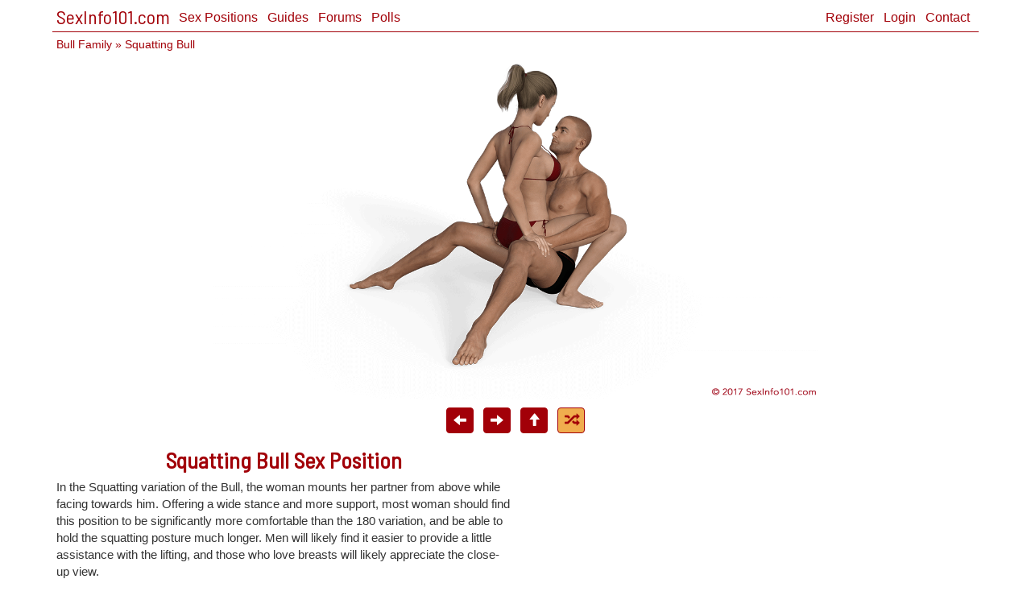

--- FILE ---
content_type: text/html; charset=utf-8
request_url: https://sexinfo101.com/positions/bull/squatting-bull?set=woman-squatting
body_size: 3623
content:
<!DOCTYPE html>
<html lang='en'>
  <head>
    <title>Squatting Bull Sex Position</title>
    <link href='/assets/favicon.ico' rel='shortcut icon' type='image/x-icon' />
    <meta name=viewport content='width=device-width, initial-scale=1'>
    
    <meta name="csrf-param" content="authenticity_token" />
<meta name="csrf-token" content="aH7rpQzQXZf+thTfVSBB31OqaOBDsK2aVKtbXD52t1xHHDslM1S8IyA12vxtytOaYlAGmwtyA89LzTlKfdxZng==" />
    <link rel="stylesheet" media="all" href="/assets/application-8a13384ddb4e577501aa9dd0407515f5d63c566e5b735a85aff870d6bc9a7585.css" />
    <script src="/assets/application-b61809564b290e7b74739b6f10b232773756623f141557d5511176bb91ac2ba2.js"></script>
    <link href='https://fonts.googleapis.com/css?family=Barlow+Semi+Condensed' rel='stylesheet'>
    <link href='https://fonts.googleapis.com/css?family=Barlow' rel='stylesheet'>
    <meta property='og:image' content='https://sexinfo101.com/assets/images/positions/540p/bull_08.png' />
    <link rel='canonical' href='https://sexinfo101.com/positions/bull/squatting-bull'>
    <link rel='prev' href='https://sexinfo101.com/positions/bull/sitting-bull'>
    <link rel='next' href='https://sexinfo101.com/positions/bull/squatting-bull-180'>
    
  </head>

  <body>
    <nav class='navbar'>
  <div class='container'>
    <!-- Brand and toggle get grouped for better mobile display # -->
    <div class='navbar-header'>
      <button type='button' class='navbar-toggle collapsed' data-toggle='collapse' data-target='#navbar-collapse' aria-expanded='false'>
        <span class='sr-only'>Toggle navigation</span>
        <span class='icon-bar'></span>
        <span class='icon-bar'></span>
        <span class='icon-bar'></span>
      </button>
      <a class="navbar-brand" href="/">SexInfo101.com</a>
    </div>
    <!-- Collect the nav links, forms, and other content for toggling -->
    <div class='collapse navbar-collapse' id='navbar-collapse'>
      <ul class='nav navbar-nav'>
        <li><a href="/positions">Sex Positions</a></li>
        <li><a href="/guides">Guides</a></li>
        <li><a href="/forums">Forums</a></li>
        <li><a href="/polls">Polls</a></li>
      </ul>
      <ul class='nav navbar-nav navbar-right'>
          <li><a href="/users/sign_up">Register</a></li>
          <li><a href="/users/sign_in">Login</a></li>
        <li><a href="/contact">Contact</a></li>
      </ul>
    </div><!-- /.navbar-collapse -->
  </div><!-- /.container-fluid  -->
</nav>

    <div class='container'>
      <div class='breadcrumb'><a href="/positions/bull">Bull<span class="hidden-xs"> Family</span></a> &raquo; Squatting Bull</div>
      
      <div class="row">
  <div class="col-sm-10 col-sm-offset-1 col-md-8 col-md-offset-2 kill-margin">
    <picture class="hero">
      <source media="(min-width: 1200px)" srcset="/assets/images/positions/720p/bull_08.png">
      <source media="(min-width: 768px)" srcset="/assets/images/positions/540p/bull_08.png">
      <source media="(min-width: 481px)" srcset="/assets/images/positions/360p/bull_08.png">
      <img src="/assets/images/positions/mobile/bull_08.png" alt="Squatting Bull Position">
    </picture>
    <div class="button-block">
        <a class="btn btn-primary button-spacer" title="Go to Previous Variation" href="/positions/cowgirl/lunging-cowgirl?set=woman-squatting"><span class="glyphicon glyphicon glyphicon-arrow-left"></span></a>
  <a class="btn btn-primary button-spacer" title="Go to Next Variation" href="/positions/doggystyle/froggy-doggy?set=woman-squatting"><span class="glyphicon glyphicon glyphicon-arrow-right"></span></a>
  <a class="btn btn-primary button-spacer" title="Return to Parent" href="/positions/c/woman-squatting"><span class="glyphicon glyphicon-arrow-up"></span></a>
  <a class="btn btn-warning button-spacer" rel="nofollow" title="Go to Random Variation" href="/variations/random?set=woman-squatting"><span class="glyphicon glyphicon-random"></span></a>

    </div>
  </div>
  <div class="col-sm-12 col-md-12 col-lg-12 col-xl-12 kill-margin">
    <div class="row">
      <div class="col-sm-6">
        <h1 class="center">Squatting Bull <span class="hidden-xs"> Sex Position</span></h1>
        <p>In the Squatting variation of the Bull, the woman mounts her partner from above while facing towards him. Offering a wide stance and more support, most woman should find this position to be significantly more comfortable than the 180 variation, and be able to hold the squatting posture much longer. Men will likely find it easier to provide a little assistance with the lifting, and those who love breasts will likely appreciate the close-up view.</p>
          <h4>Collection Tags:</h4>
          <div class="tags"><a href="/positions/c/all-sex">All Sex</a><a href="/positions/c/woman-on-top">Woman on Top</a><a href="/positions/c/front-entry">Front Entry</a><a href="/positions/c/woman-active">Woman Active</a><a href="/positions/c/woman-squatting">Woman Squatting</a><a href="/positions/c/man-sitting">Man Sitting</a><a href="/positions/c/face-to-face">Face to Face</a><a href="/positions/c/breast-access">Breast Access</a></div>
      </div>
      <div class="col-sm-6">
          <div class="center"><div class="brow"><ins data-revive-zoneid="1" data-revive-id="02b267cc753ac7f612a61cf6544bbae8"></ins>
<script async src="//rex.sexinfo101.com/www/delivery/asyncjs.php"></script></div></div>
      </div>
    </div>
  </div>
</div>
    <br>
    <div class="row site-section">
      <h2  class="center">Transitions</h2>
      <div class="col-xs-6 col-sm-4 col-md-3 teaser">
  <a href="/positions/bull/bull">
    <img src="/assets/images/positions/180p/bull_01.png" class="hero" alt="Bull Sex Position">
  </a>
  <div class="center length_limit"><a href="/positions/bull/bull" class="title-link">Bull</a></div>
</div>
<div class="col-xs-6 col-sm-4 col-md-3 teaser">
  <a href="/positions/bull/sitting-bull">
    <img src="/assets/images/positions/180p/bull_09.png" class="hero" alt="Sitting Bull Sex Position">
  </a>
  <div class="center length_limit"><a href="/positions/bull/sitting-bull" class="title-link">Sitting Bull</a></div>
</div>
<div class="col-xs-6 col-sm-4 col-md-3 teaser">
  <a href="/positions/bull/planted-bull">
    <img src="/assets/images/positions/180p/bull_00.png" class="hero" alt="Planted Bull Sex Position">
  </a>
  <div class="center length_limit"><a href="/positions/bull/planted-bull" class="title-link">Planted Bull</a></div>
</div>
<div class="col-xs-6 col-sm-4 col-md-3 teaser">
  <a href="/positions/bull/pressed-bull">
    <img src="/assets/images/positions/180p/bull_07.png" class="hero" alt="Pressed Bull Sex Position">
  </a>
  <div class="center length_limit"><a href="/positions/bull/pressed-bull" class="title-link">Pressed Bull</a></div>
</div>
<div class="col-xs-6 col-sm-4 col-md-3 teaser">
  <a href="/positions/bull/folded-bull">
    <img src="/assets/images/positions/180p/bull_10.png" class="hero" alt="Folded Bull Sex Position">
  </a>
  <div class="center length_limit"><a href="/positions/bull/folded-bull" class="title-link">Folded Bull</a></div>
</div>
<div class="col-xs-6 col-sm-4 col-md-3 teaser">
  <a href="/positions/bull/squatting-bull-180">
    <img src="/assets/images/positions/180p/bull_03.png" class="hero" alt="Squatting Bull 180 Sex Position">
  </a>
  <div class="center length_limit"><a href="/positions/bull/squatting-bull-180" class="title-link">Squatting Bull 180</a></div>
</div>

    </div>
  <hr>
    <div class="comments-container">
  <div class="comments-header">
    <h2 class="center">Comments</h2>
  </div>
    <form action="/comments" accept-charset="UTF-8" method="post"><input name="utf8" type="hidden" value="&#x2713;" /><input type="hidden" name="authenticity_token" value="W5ur2+ERMTerY1DHYdE9E/8RAG98BSaBjHNPMcQrs33FFFH5gG/2xweLph74pH3PNQTecDg4baPDlmaZWLTJOQ==" />
  <div class="panel panel-primary">
    <div class="panel-heading">Add Comment</div>
    <div class="panel-body">
      <input value="258" type="hidden" name="comment[commentable_id]" />
      <input value="Variation" type="hidden" name="comment[commentable_type]" />
      <div class="field form-group">
        <div class="form-group ">
            <textarea rows="5" class="form-control" disabled="disabled" placeholder="Before you can post, you need to:
 Register and log in" name="comment[body]">
</textarea>
<p class="help-block"></p></div>      </div>
      <div class="field">
      </div>
    </div>
  </div>
</form>
  <div class="comments">
          <div class="comment">
        <div class="top-bar">
          <div class="pull-right">
          </div>
          <div class="avatar-80 pull-left">
              <div class="avatar-container">
    <img class="avatar-base" src="/assets/images/avatar/125/char_female_00_sandi7-a.png" alt="Char female 00 sandi7 a" />
      
      <img class="avatar-deco2" src="/assets/images/avatar/125/hair_sandi7_00_leyton-00_black.png" alt="Hair sandi7 00 leyton 00 black" />
      
    <div class="clearfix"></div>
  </div>

          </div>
          <div class="avatar-offset-80 pull-left">
            <div class="username length_limit">MilitaryGirl</div>
            <div class="length_limit">Reg: 22/03/31</div>
            <div class="length_limit">Posts: 761</div>
          </div>
        </div>
        <a id="comment-2045"></a>
        <div class="message">
          <p>(VaxV5u`) Hello, I from Ukraine, I am looking for relocation options, if you want help me, here my photos and videos:HTTPS://ujeb.SE/VSuLZ9</p>
          <p class="grey">Posted: 31 Mar 06:23</p>
        </div>
      </div>
      <div class="comment">
        <div class="top-bar">
          <div class="pull-right">
          </div>
          <div class="avatar-80 pull-left">
              <div class="avatar-container">
    <img class="avatar-base" src="/assets/images/avatar/125/char_female_00_sandi7-a.png" alt="Char female 00 sandi7 a" />
      
      <img class="avatar-deco2" src="/assets/images/avatar/125/hair_sandi7_00_leyton-00_black.png" alt="Hair sandi7 00 leyton 00 black" />
      
    <div class="clearfix"></div>
  </div>

          </div>
          <div class="avatar-offset-80 pull-left">
            <div class="username length_limit">MilitaryGirl</div>
            <div class="length_limit">Reg: 22/03/31</div>
            <div class="length_limit">Posts: 517</div>
          </div>
        </div>
        <a id="comment-1801"></a>
        <div class="message">
          <p>(4Gp&gt;%Nb) Hello, I from Ukraine, I am looking for relocation options, if you want help me, here my photos and videos:HTTPS://ujeb.SE/VSuLZ9</p>
          <p class="grey">Posted: 31 Mar 06:13</p>
        </div>
      </div>
      <div class="comment">
        <div class="top-bar">
          <div class="pull-right">
          </div>
          <div class="avatar-80 pull-left">
              <div class="avatar-container">
    <img class="avatar-base" src="/assets/images/avatar/125/char_female_00_sandi7-a.png" alt="Char female 00 sandi7 a" />
      
      <img class="avatar-deco2" src="/assets/images/avatar/125/hair_sandi7_00_leyton-00_black.png" alt="Hair sandi7 00 leyton 00 black" />
      
    <div class="clearfix"></div>
  </div>

          </div>
          <div class="avatar-offset-80 pull-left">
            <div class="username length_limit">MilitaryGirl</div>
            <div class="length_limit">Reg: 22/03/31</div>
            <div class="length_limit">Posts: 273</div>
          </div>
        </div>
        <a id="comment-1557"></a>
        <div class="message">
          <p>(PnpHv\0) Hello, I from Ukraine, I am looking for relocation options, if you want help me, here my photos and videos:HTTPS://ujeb.SE/VSuLZ9</p>
          <p class="grey">Posted: 31 Mar 06:01</p>
        </div>
      </div>
      <div class="comment">
        <div class="top-bar">
          <div class="pull-right">
          </div>
          <div class="avatar-80 pull-left">
              <div class="avatar-container">
    <img class="avatar-base" src="/assets/images/avatar/125/char_female_00_sandi7-a.png" alt="Char female 00 sandi7 a" />
      
      <img class="avatar-deco2" src="/assets/images/avatar/125/hair_sandi7_00_leyton-00_black.png" alt="Hair sandi7 00 leyton 00 black" />
      
    <div class="clearfix"></div>
  </div>

          </div>
          <div class="avatar-offset-80 pull-left">
            <div class="username length_limit">MilitaryGirl</div>
            <div class="length_limit">Reg: 22/03/31</div>
            <div class="length_limit">Posts: 29</div>
          </div>
        </div>
        <a id="comment-1313"></a>
        <div class="message">
          <p>(b/1/#XA) Hello, I from Ukraine, I am looking for relocation options, if you want help me, here my photos and videos:HTTPS://ujeb.SE/VSuLZ9</p>
          <p class="grey">Posted: 31 Mar 05:50</p>
        </div>
      </div>
<div class="col-xs-12 hidden-sm hidden-md hidden-lg hidden-xl">
</div>

  </div>
</div>


      <hr>
      <div class="row">
  <footer class="footer center">
    <p>
      <a href="/about">About</a>
      <a href="https://www.patreon.com/sexinfo101">Patreon</a>
      <a href="/privacy">Privacy</a>
      <a href="/reviews">Reviews</a>
      <a href="/licensing">Licensing</a>
    </p>
    <p>&copy; 2001-2026 SexInfo101.com<br>All Rights Reserved.</p>
  </footer>
</div>

    </div>
    <!-- Global site tag (gtag.js) - Google Analytics -->
    <script async src='https://www.googletagmanager.com/gtag/js?id=UA-278526-1'></script>
    <script>
      window.dataLayer = window.dataLayer || [];
      function gtag(){dataLayer.push(arguments);}
      gtag('js', new Date());
      gtag('config', 'UA-278526-1');
    </script>
  </body>
</html>


--- FILE ---
content_type: application/javascript
request_url: https://sexinfo101.com/assets/application-b61809564b290e7b74739b6f10b232773756623f141557d5511176bb91ac2ba2.js
body_size: 102201
content:
function _classCallCheck(e,t){if(!(e instanceof t))throw new TypeError("Cannot call a class as a function")}function _inherits(e,t){if("function"!=typeof t&&null!==t)throw new TypeError("Super expression must either be null or a function, not "+typeof t);e.prototype=Object.create(t&&t.prototype,{constructor:{value:e,enumerable:!1,writable:!0,configurable:!0}}),t&&(Object.setPrototypeOf?Object.setPrototypeOf(e,t):e.__proto__=t)}function _classCallCheck(e,t){if(!(e instanceof t))throw new TypeError("Cannot call a class as a function")}function _inherits(e,t){if("function"!=typeof t&&null!==t)throw new TypeError("Super expression must either be null or a function, not "+typeof t);e.prototype=Object.create(t&&t.prototype,{constructor:{value:e,enumerable:!1,writable:!0,configurable:!0}}),t&&(Object.setPrototypeOf?Object.setPrototypeOf(e,t):e.__proto__=t)}function copyToClipboard(e){var t=$(e).clone().find("br").prepend("\r\n").end().text();e=$("<textarea>").appendTo("body").val(t).select(),document.execCommand("copy"),e.remove()}if(function(e,t){"object"==typeof module&&"object"==typeof module.exports?module.exports=e.document?t(e,!0):function(e){if(!e.document)throw new Error("jQuery requires a window with a document");return t(e)}:t(e)}("undefined"!=typeof window?window:this,function(E,e){function s(e){var t=!!e&&"length"in e&&e.length,n=fe.type(e);return"function"!==n&&!fe.isWindow(e)&&("array"===n||0===t||"number"==typeof t&&0<t&&t-1 in e)}function t(e,n,r){if(fe.isFunction(n))return fe.grep(e,function(e,t){return!!n.call(e,t,e)!==r});if(n.nodeType)return fe.grep(e,function(e){return e===n!==r});if("string"==typeof n){if(Ee.test(n))return fe.filter(n,e,r);n=fe.filter(n,e)}return fe.grep(e,function(e){return-1<fe.inArray(e,n)!==r})}function n(e,t){for(;(e=e[t])&&1!==e.nodeType;);return e}function c(e){var n={};return fe.each(e.match(De)||[],function(e,t){n[t]=!0}),n}function o(){re.addEventListener?(re.removeEventListener("DOMContentLoaded",i),E.removeEventListener("load",i)):(re.detachEvent("onreadystatechange",i),E.detachEvent("onload",i))}function i(){(re.addEventListener||"load"===E.event.type||"complete"===re.readyState)&&(o(),fe.ready())}function l(e,t,n){if(n===undefined&&1===e.nodeType){var r="data-"+t.replace($e,"-$1").toLowerCase();if("string"==typeof(n=e.getAttribute(r))){try{n="true"===n||"false"!==n&&("null"===n?null:+n+""===n?+n:Pe.test(n)?fe.parseJSON(n):n)}catch(o){}fe.data(e,t,n)}else n=undefined}return n}function u(e){var t;for(t in e)if(("data"!==t||!fe.isEmptyObject(e[t]))&&"toJSON"!==t)return!1;return!0}function r(e,t,n,r){if(Ie(e)){var o,i,a=fe.expando,s=e.nodeType,l=s?fe.cache:e,u=s?e[a]:e[a]&&a;if(u&&l[u]&&(r||l[u].data)||n!==undefined||"string"!=typeof t)return u||(u=s?e[a]=ne.pop()||fe.guid++:a),l[u]||(l[u]=s?{}:{toJSON:fe.noop}),"object"!=typeof t&&"function"!=typeof t||(r?l[u]=fe.extend(l[u],t):l[u].data=fe.extend(l[u].data,t)),i=l[u],r||(i.data||(i.data={}),i=i.data),n!==undefined&&(i[fe.camelCase(t)]=n),"string"==typeof t?null==(o=i[t])&&(o=i[fe.camelCase(t)]):o=i,o}}function a(e,t,n){if(Ie(e)){var r,o,i=e.nodeType,a=i?fe.cache:e,s=i?e[fe.expando]:fe.expando;if(a[s]){if(t&&(r=n?a[s]:a[s].data)){o=(t=fe.isArray(t)?t.concat(fe.map(t,fe.camelCase)):t in r?[t]:(t=fe.camelCase(t))in r?[t]:t.split(" ")).length;for(;o--;)delete r[t[o]];if(n?!u(r):!fe.isEmptyObject(r))return}(n||(delete a[s].data,u(a[s])))&&(i?fe.cleanData([e],!0):de.deleteExpando||a!=a.window?delete a[s]:a[s]=undefined)}}}function d(e,t,n,r){var o,i=1,a=20,s=r?function(){return r.cur()}:function(){return fe.css(e,t,"")},l=s(),u=n&&n[3]||(fe.cssNumber[t]?"":"px"),c=(fe.cssNumber[t]||"px"!==u&&+l)&&Fe.exec(fe.css(e,t));if(c&&c[3]!==u)for(u=u||c[3],n=n||[],c=+l||1;c/=i=i||".5",fe.style(e,t,c+u),i!==(i=s()/l)&&1!==i&&--a;);return n&&(c=+c||+l||0,o=n[1]?c+(n[1]+1)*n[2]:+n[2],r&&(r.unit=u,r.start=c,r.end=o)),o}function g(e){var t=Ye.split("|"),n=e.createDocumentFragment();if(n.createElement)for(;t.length;)n.createElement(t.pop());return n}function v(e,t){var n,r,o=0,i="undefined"!=typeof e.getElementsByTagName?e.getElementsByTagName(t||"*"):"undefined"!=typeof e.querySelectorAll?e.querySelectorAll(t||"*"):undefined;if(!i)for(i=[],n=e.childNodes||e;null!=(r=n[o]);o++)!t||fe.nodeName(r,t)?i.push(r):fe.merge(i,v(r,t));return t===undefined||t&&fe.nodeName(e,t)?fe.merge([e],i):i}function y(e,t){for(var n,r=0;null!=(n=e[r]);r++)fe._data(n,"globalEval",!t||fe._data(t[r],"globalEval"))}function b(e){ze.test(e.type)&&(e.defaultChecked=e.checked)}function m(e,t,n,r,o){for(var i,a,s,l,u,c,d,p=e.length,f=g(t),h=[],m=0;m<p;m++)if((a=e[m])||0===a)if("object"===fe.type(a))fe.merge(h,a.nodeType?[a]:a);else if(Ge.test(a)){for(l=l||f.appendChild(t.createElement("div")),u=(We.exec(a)||["",""])[1].toLowerCase(),d=Ke[u]||Ke._default,l.innerHTML=d[1]+fe.htmlPrefilter(a)+d[2],i=d[0];i--;)l=l.lastChild;if(!de.leadingWhitespace&&qe.test(a)&&h.push(t.createTextNode(qe.exec(a)[0])),!de.tbody)for(i=(a="table"!==u||Qe.test(a)?"<table>"!==d[1]||Qe.test(a)?0:l:l.firstChild)&&a.childNodes.length;i--;)fe.nodeName(c=a.childNodes[i],"tbody")&&!c.childNodes.length&&a.removeChild(c);for(fe.merge(h,l.childNodes),l.textContent="";l.firstChild;)l.removeChild(l.firstChild);l=f.lastChild}else h.push(t.createTextNode(a));for(l&&f.removeChild(l),de.appendChecked||fe.grep(v(h,"input"),b),m=0;a=h[m++];)if(r&&-1<fe.inArray(a,r))o&&o.push(a);else if(s=fe.contains(a.ownerDocument,a),l=v(f.appendChild(a),"script"),s&&y(l),n)for(i=0;a=l[i++];)Ve.test(a.type||"")&&n.push(a);return l=null,f}function p(){return!0}function f(){return!1}function h(){try{return re.activeElement}catch(e){}}function x(e,t,n,r,o,i){var a,s;if("object"==typeof t){for(s in"string"!=typeof n&&(r=r||n,n=undefined),t)x(e,s,n,r,t[s],i);return e}if(null==r&&null==o?(o=n,r=n=undefined):null==o&&("string"==typeof n?(o=r,r=undefined):(o=r,r=n,n=undefined)),!1===o)o=f;else if(!o)return e;return 1===i&&(a=o,(o=function(e){return fe().off(e),a.apply(this,arguments)}).guid=a.guid||(a.guid=fe.guid++)),e.each(function(){fe.event.add(this,t,o,r,n)})}function w(e,t){return fe.nodeName(e,"table")&&fe.nodeName(11!==t.nodeType?t:t.firstChild,"tr")?e.getElementsByTagName("tbody")[0]||e.appendChild(e.ownerDocument.createElement("tbody")):e}function C(e){return e.type=(null!==fe.find.attr(e,"type"))+"/"+e.type,e}function k(e){var t=st.exec(e.type);return t?e.type=t[1]:e.removeAttribute("type"),e}function T(e,t){if(1===t.nodeType&&fe.hasData(e)){var n,r,o,i=fe._data(e),a=fe._data(t,i),s=i.events;if(s)for(n in delete a.handle,a.events={},s)for(r=0,o=s[n].length;r<o;r++)fe.event.add(t,n,s[n][r]);a.data&&(a.data=fe.extend({},a.data))}}function S(e,t){var n,r,o;if(1===t.nodeType){if(n=t.nodeName.toLowerCase(),!de.noCloneEvent&&t[fe.expando]){for(r in(o=fe._data(t)).events)fe.removeEvent(t,r,o.handle);t.removeAttribute(fe.expando)}"script"===n&&t.text!==e.text?(C(t).text=e.text,k(t)):"object"===n?(t.parentNode&&(t.outerHTML=e.outerHTML),de.html5Clone&&e.innerHTML&&!fe.trim(t.innerHTML)&&(t.innerHTML=e.innerHTML)):"input"===n&&ze.test(e.type)?(t.defaultChecked=t.checked=e.checked,t.value!==e.value&&(t.value=e.value)):"option"===n?t.defaultSelected=t.selected=e.defaultSelected:"input"!==n&&"textarea"!==n||(t.defaultValue=e.defaultValue)}}function N(n,r,o,i){r=ie.apply([],r);var e,t,a,s,l,u,c=0,d=n.length,p=d-1,f=r[0],h=fe.isFunction(f);if(h||1<d&&"string"==typeof f&&!de.checkClone&&at.test(f))return n.each(function(e){var t=n.eq(e);h&&(r[0]=f.call(this,e,t.html())),N(t,r,o,i)});if(d&&(e=(u=m(r,n[0].ownerDocument,!1,n,i)).firstChild,1===u.childNodes.length&&(u=e),e||i)){for(a=(s=fe.map(v(u,"script"),C)).length;c<d;c++)t=u,c!==p&&(t=fe.clone(t,!0,!0),a&&fe.merge(s,v(t,"script"))),o.call(n[c],t,c);if(a)for(l=s[s.length-1].ownerDocument,fe.map(s,k),c=0;c<a;c++)t=s[c],Ve.test(t.type||"")&&!fe._data(t,"globalEval")&&fe.contains(l,t)&&(t.src?fe._evalUrl&&fe._evalUrl(t.src):fe.globalEval((t.text||t.textContent||t.innerHTML||"").replace(lt,"")));u=e=null}return n}function _(e,t,n){for(var r,o=t?fe.filter(t,e):e,i=0;null!=(r=o[i]);i++)n||1!==r.nodeType||fe.cleanData(v(r)),r.parentNode&&(n&&fe.contains(r.ownerDocument,r)&&y(v(r,"script")),r.parentNode.removeChild(r));return e}function A(e,t){var n=fe(t.createElement(e)).appendTo(t.body),r=fe.css(n[0],"display");return n.detach(),r}function D(e){var t=re,n=dt[e];return n||("none"!==(n=A(e,t))&&n||((t=((ct=(ct||fe("<iframe frameborder='0' width='0' height='0'/>")).appendTo(t.documentElement))[0].contentWindow||ct[0].contentDocument).document).write(),t.close(),n=A(e,t),ct.detach()),dt[e]=n),n}function O(e,t){return{get:function(){if(!e())return(this.get=t).apply(this,arguments);delete this.get}}}function I(e){if(e in St)return e;for(var t=e.charAt(0).toUpperCase()+e.slice(1),n=Tt.length;n--;)if((e=Tt[n]+t)in St)return e}function P(e,t){for(var n,r,o,i=[],a=0,s=e.length;a<s;a++)(r=e[a]).style&&(i[a]=fe._data(r,"olddisplay"),n=r.style.display,t?(i[a]||"none"!==n||(r.style.display=""),""===r.style.display&&Ue(r)&&(i[a]=fe._data(r,"olddisplay",D(r.nodeName)))):(o=Ue(r),(n&&"none"!==n||!o)&&fe._data(r,"olddisplay",o?n:fe.css(r,"display"))));for(a=0;a<s;a++)(r=e[a]).style&&(t&&"none"!==r.style.display&&""!==r.style.display||(r.style.display=t?i[a]||"":"none"));return e}function $(e,t,n){var r=Ct.exec(t);return r?Math.max(0,r[1]-(n||0))+(r[2]||"px"):t}function R(e,t,n,r,o){for(var i=n===(r?"border":"content")?4:"width"===t?1:0,a=0;i<4;i+=2)"margin"===n&&(a+=fe.css(e,n+He[i],!0,o)),r?("content"===n&&(a-=fe.css(e,"padding"+He[i],!0,o)),"margin"!==n&&(a-=fe.css(e,"border"+He[i]+"Width",!0,o))):(a+=fe.css(e,"padding"+He[i],!0,o),"padding"!==n&&(a+=fe.css(e,"border"+He[i]+"Width",!0,o)));return a}function M(e,t,n){var r=!0,o="width"===t?e.offsetWidth:e.offsetHeight,i=gt(e),a=de.boxSizing&&"border-box"===fe.css(e,"boxSizing",!1,i);if(o<=0||null==o){if(((o=vt(e,t,i))<0||null==o)&&(o=e.style[t]),ft.test(o))return o;r=a&&(de.boxSizingReliable()||o===e.style[t]),o=parseFloat(o)||0}return o+R(e,t,n||(a?"border":"content"),r,i)+"px"}function L(e,t,n,r,o){return new L.prototype.init(e,t,n,r,o)}function j(){return E.setTimeout(function(){Nt=undefined}),Nt=fe.now()}function F(e,t){var n,r={height:e},o=0;for(t=t?1:0;o<4;o+=2-t)r["margin"+(n=He[o])]=r["padding"+n]=e;return t&&(r.opacity=r.width=e),r}function H(e,t,n){for(var r,o=(z.tweeners[t]||[]).concat(z.tweeners["*"]),i=0,a=o.length;i<a;i++)if(r=o[i].call(n,t,e))return r}function U(t,e,n){var r,o,i,a,s,l,u,c=this,d={},p=t.style,f=t.nodeType&&Ue(t),h=fe._data(t,"fxshow");for(r in n.queue||(null==(s=fe._queueHooks(t,"fx")).unqueued&&(s.unqueued=0,l=s.empty.fire,s.empty.fire=function(){s.unqueued||l()}),s.unqueued++,c.always(function(){c.always(function(){s.unqueued--,fe.queue(t,"fx").length||s.empty.fire()})})),1===t.nodeType&&("height"in e||"width"in e)&&(n.overflow=[p.overflow,p.overflowX,p.overflowY],"inline"===("none"===(u=fe.css(t,"display"))?fe._data(t,"olddisplay")||D(t.nodeName):u)&&"none"===fe.css(t,"float")&&(de.inlineBlockNeedsLayout&&"inline"!==D(t.nodeName)?p.zoom=1:p.display="inline-block")),n.overflow&&(p.overflow="hidden",de.shrinkWrapBlocks()||c.always(function(){p.overflow=n.overflow[0],p.overflowX=n.overflow[1],p.overflowY=n.overflow[2]})),e)if(o=e[r],$t.exec(o)){if(delete e[r],i=i||"toggle"===o,o===(f?"hide":"show")){if("show"!==o||!h||h[r]===undefined)continue;f=!0}d[r]=h&&h[r]||fe.style(t,r)}else u=undefined;if(fe.isEmptyObject(d))"inline"===("none"===u?D(t.nodeName):u)&&(p.display=u);else for(r in h?"hidden"in h&&(f=h.hidden):h=fe._data(t,"fxshow",{}),i&&(h.hidden=!f),f?fe(t).show():c.done(function(){fe(t).hide()}),c.done(function(){var e;for(e in fe._removeData(t,"fxshow"),d)fe.style(t,e,d[e])}),d)a=H(f?h[r]:0,r,c),r in h||(h[r]=a.start,f&&(a.end=a.start,a.start="width"===r||"height"===r?1:0))}function B(e,t){var n,r,o,i,a;for(n in e)if(o=t[r=fe.camelCase(n)],i=e[n],fe.isArray(i)&&(o=i[1],i=e[n]=i[0]),n!==r&&(e[r]=i,delete e[n]),(a=fe.cssHooks[r])&&"expand"in a)for(n in i=a.expand(i),delete e[r],i)n in e||(e[n]=i[n],t[n]=o);else t[r]=o}function z(i,e,t){var n,a,r=0,o=z.prefilters.length,s=fe.Deferred().always(function(){delete l.elem}),l=function(){if(a)return!1;for(var e=Nt||j(),t=Math.max(0,u.startTime+u.duration-e),n=1-(t/u.duration||0),r=0,o=u.tweens.length;r<o;r++)u.tweens[r].run(n);return s.notifyWith(i,[u,n,t]),n<1&&o?t:(s.resolveWith(i,[u]),!1)},u=s.promise({elem:i,props:fe.extend({},e),opts:fe.extend(!0,{specialEasing:{},easing:fe.easing._default},t),originalProperties:e,originalOptions:t,startTime:Nt||j(),duration:t.duration,tweens:[],createTween:function(e,t){var n=fe.Tween(i,u.opts,e,t,u.opts.specialEasing[e]||u.opts.easing);return u.tweens.push(n),n},stop:function(e){var t=0,n=e?u.tweens.length:0;if(a)return this;for(a=!0;t<n;t++)u.tweens[t].run(1);return e?(s.notifyWith(i,[u,1,0]),s.resolveWith(i,[u,e])):s.rejectWith(i,[u,e]),this}}),c=u.props;for(B(c,u.opts.specialEasing);r<o;r++)if(n=z.prefilters[r].call(u,i,c,u.opts))return fe.isFunction(n.stop)&&(fe._queueHooks(u.elem,u.opts.queue).stop=fe.proxy(n.stop,n)),n;return fe.map(c,H,u),fe.isFunction(u.opts.start)&&u.opts.start.call(i,u),fe.fx.timer(fe.extend(l,{elem:i,anim:u,queue:u.opts.queue})),u.progress(u.opts.progress).done(u.opts.done,u.opts.complete).fail(u.opts.fail).always(u.opts.always)}function W(e){return fe.attr(e,"class")||""}function V(i){return function(e,t){"string"!=typeof e&&(t=e,e="*");var n,r=0,o=e.toLowerCase().match(De)||[];if(fe.isFunction(t))for(;n=o[r++];)"+"===n.charAt(0)?(n=n.slice(1)||"*",(i[n]=i[n]||[]).unshift(t)):(i[n]=i[n]||[]).push(t)}}function q(t,o,i,a){function s(e){var r;return l[e]=!0,fe.each(t[e]||[],function(e,t){var n=t(o,i,a);return"string"!=typeof n||u||l[n]?u?!(r=n):void 0:(o.dataTypes.unshift(n),s(n),!1)}),r}var l={},u=t===an;return s(o.dataTypes[0])||!l["*"]&&s("*")}function Y(e,t){var n,r,o=fe.ajaxSettings.flatOptions||{};for(r in t)t[r]!==undefined&&((o[r]?e:n||(n={}))[r]=t[r]);return n&&fe.extend(!0,e,n),e}function K(e,t,n){for(var r,o,i,a,s=e.contents,l=e.dataTypes;"*"===l[0];)l.shift(),o===undefined&&(o=e.mimeType||t.getResponseHeader("Content-Type"));if(o)for(a in s)if(s[a]&&s[a].test(o)){l.unshift(a);break}if(l[0]in n)i=l[0];else{for(a in n){if(!l[0]||e.converters[a+" "+l[0]]){i=a;break}r||(r=a)}i=i||r}if(i)return i!==l[0]&&l.unshift(i),n[i]}function G(e,t,n,r){var o,i,a,s,l,u={},c=e.dataTypes.slice();if(c[1])for(a in e.converters)u[a.toLowerCase()]=e.converters[a];for(i=c.shift();i;)if(e.responseFields[i]&&(n[e.responseFields[i]]=t),!l&&r&&e.dataFilter&&(t=e.dataFilter(t,e.dataType)),l=i,i=c.shift())if("*"===i)i=l;else if("*"!==l&&l!==i){if(!(a=u[l+" "+i]||u["* "+i]))for(o in u)if((s=o.split(" "))[1]===i&&(a=u[l+" "+s[0]]||u["* "+s[0]])){!0===a?a=u[o]:!0!==u[o]&&(i=s[0],c.unshift(s[1]));break}if(!0!==a)if(a&&e["throws"])t=a(t);else try{t=a(t)}catch(d){return{state:"parsererror",error:a?d:"No conversion from "+l+" to "+i}}}return{state:"success",data:t}}function Q(e){return e.style&&e.style.display||fe.css(e,"display")}function X(e){if(!fe.contains(e.ownerDocument||re,e))return!0;for(;e&&1===e.nodeType;){if("none"===Q(e)||"hidden"===e.type)return!0;e=e.parentNode}return!1}function J(n,e,r,o){var t;if(fe.isArray(e))fe.each(e,function(e,t){r||dn.test(n)?o(n,t):J(n+"["+("object"==typeof t&&null!=t?e:"")+"]",t,r,o)});else if(r||"object"!==fe.type(e))o(n,e);else for(t in e)J(n+"["+t+"]",e[t],r,o)}function Z(){try{return new E.XMLHttpRequest}catch(e){}}function ee(){try{return new E.ActiveXObject("Microsoft.XMLHTTP")}catch(e){}}function te(e){return fe.isWindow(e)?e:9===e.nodeType&&(e.defaultView||e.parentWindow)}var ne=[],re=E.document,oe=ne.slice,ie=ne.concat,ae=ne.push,se=ne.indexOf,le={},ue=le.toString,ce=le.hasOwnProperty,de={},pe="1.12.4",fe=function(e,t){return new fe.fn.init(e,t)},he=/^[\s\uFEFF\xA0]+|[\s\uFEFF\xA0]+$/g,me=/^-ms-/,ge=/-([\da-z])/gi,ve=function(e,t){return t.toUpperCase()};fe.fn=fe.prototype={jquery:pe,constructor:fe,selector:"",length:0,toArray:function(){return oe.call(this)},get:function(e){return null!=e?e<0?this[e+this.length]:this[e]:oe.call(this)},pushStack:function(e){var t=fe.merge(this.constructor(),e);return t.prevObject=this,t.context=this.context,t},each:function(e){return fe.each(this,e)},map:function(n){return this.pushStack(fe.map(this,function(e,t){return n.call(e,t,e)}))},slice:function(){return this.pushStack(oe.apply(this,arguments))},first:function(){return this.eq(0)},last:function(){return this.eq(-1)},eq:function(e){var t=this.length,n=+e+(e<0?t:0);return this.pushStack(0<=n&&n<t?[this[n]]:[])},end:function(){return this.prevObject||this.constructor()},push:ae,sort:ne.sort,splice:ne.splice},fe.extend=fe.fn.extend=function(e){var t,n,r,o,i,a,s=e||{},l=1,u=arguments.length,c=!1;for("boolean"==typeof s&&(c=s,s=arguments[l]||{},l++),"object"==typeof s||fe.isFunction(s)||(s={}),l===u&&(s=this,l--);l<u;l++)if(null!=(i=arguments[l]))for(o in i)t=s[o],s!==(r=i[o])&&(c&&r&&(fe.isPlainObject(r)||(n=fe.isArray(r)))?(n?(n=!1,a=t&&fe.isArray(t)?t:[]):a=t&&fe.isPlainObject(t)?t:{},s[o]=fe.extend(c,a,r)):r!==undefined&&(s[o]=r));return s},fe.extend({expando:"jQuery"+(pe+Math.random()).replace(/\D/g,""),isReady:!0,error:function(e){throw new Error(e)},noop:function(){},isFunction:function(e){return"function"===fe.type(e)},isArray:Array.isArray||function(e){return"array"===fe.type(e)},isWindow:function(e){return null!=e&&e==e.window},isNumeric:function(e){var t=e&&e.toString();return!fe.isArray(e)&&0<=t-parseFloat(t)+1},isEmptyObject:function(e){var t;for(t in e)return!1;return!0},isPlainObject:function(e){var t;if(!e||"object"!==fe.type(e)||e.nodeType||fe.isWindow(e))return!1;try{if(e.constructor&&!ce.call(e,"constructor")&&!ce.call(e.constructor.prototype,"isPrototypeOf"))return!1}catch(n){return!1}if(!de.ownFirst)for(t in e)return ce.call(e,t);for(t in e);return t===undefined||ce.call(e,t)},type:function(e){return null==e?e+"":"object"==typeof e||"function"==typeof e?le[ue.call(e)]||"object":typeof e},globalEval:function(e){e&&fe.trim(e)&&(E.execScript||function(e){E.eval.call(E,e)})(e)},camelCase:function(e){return e.replace(me,"ms-").replace(ge,ve)},nodeName:function(e,t){return e.nodeName&&e.nodeName.toLowerCase()===t.toLowerCase()},each:function(e,t){var n,r=0;if(s(e))for(n=e.length;r<n&&!1!==t.call(e[r],r,e[r]);r++);else for(r in e)if(!1===t.call(e[r],r,e[r]))break;return e},trim:function(e){return null==e?"":(e+"").replace(he,"")},makeArray:function(e,t){var n=t||[];return null!=e&&(s(Object(e))?fe.merge(n,"string"==typeof e?[e]:e):ae.call(n,e)),n},inArray:function(e,t,n){var r;if(t){if(se)return se.call(t,e,n);for(r=t.length,n=n?n<0?Math.max(0,r+n):n:0;n<r;n++)if(n in t&&t[n]===e)return n}return-1},merge:function(e,t){for(var n=+t.length,r=0,o=e.length;r<n;)e[o++]=t[r++];if(n!=n)for(;t[r]!==undefined;)e[o++]=t[r++];return e.length=o,e},grep:function(e,t,n){for(var r=[],o=0,i=e.length,a=!n;o<i;o++)!t(e[o],o)!==a&&r.push(e[o]);return r},map:function(e,t,n){var r,o,i=0,a=[];if(s(e))for(r=e.length;i<r;i++)null!=(o=t(e[i],i,n))&&a.push(o);else for(i in e)null!=(o=t(e[i],i,n))&&a.push(o);return ie.apply([],a)},guid:1,proxy:function(e,t){var n,r,o;return"string"==typeof t&&(o=e[t],t=e,e=o),fe.isFunction(e)?(n=oe.call(arguments,2),(r=function(){return e.apply(t||this,n.concat(oe.call(arguments)))}).guid=e.guid=e.guid||fe.guid++,r):undefined},now:function(){return+new Date},support:de}),"function"==typeof Symbol&&(fe.fn[Symbol.iterator]=ne[Symbol.iterator]),fe.each("Boolean Number String Function Array Date RegExp Object Error Symbol".split(" "),function(e,t){le["[object "+t+"]"]=t.toLowerCase()});var ye=function(n){function x(e,t,n,r){var o,i,a,s,l,u,c,d,p=t&&t.ownerDocument,f=t?t.nodeType:9;if(n=n||[],"string"!=typeof e||!e||1!==f&&9!==f&&11!==f)return n;if(!r&&((t?t.ownerDocument||t:H)!==I&&O(t),t=t||I,$)){if(11!==f&&(u=ve.exec(e)))if(o=u[1]){if(9===f){if(!(a=t.getElementById(o)))return n;if(a.id===o)return n.push(a),n}else if(p&&(a=p.getElementById(o))&&j(t,a)&&a.id===o)return n.push(a),n}else{if(u[2])return J.apply(n,t.getElementsByTagName(e)),n;if((o=u[3])&&v.getElementsByClassName&&t.getElementsByClassName)return J.apply(n,t.getElementsByClassName(o)),n}if(v.qsa&&!V[e+" "]&&(!R||!R.test(e))){if(1!==f)p=t,d=e;else if("object"!==t.nodeName.toLowerCase()){for((s=t.getAttribute("id"))?s=s.replace(be,"\\$&"):t.setAttribute("id",s=F),i=(c=T(e)).length,l=pe.test(s)?"#"+s:"[id='"+s+"']";i--;)c[i]=l+" "+g(c[i]);d=c.join(","),p=ye.test(e)&&m(t.parentNode)||t}if(d)try{return J.apply(n,p.querySelectorAll(d)),n}catch(h){}finally{s===F&&t.removeAttribute("id")}}}return N(e.replace(se,"$1"),t,n,r)}function e(){function n(e,t){return r.push(e+" ")>C.cacheLength&&delete n[r.shift()],n[e+" "]=t}var r=[];return n}function l(e){return e[F]=!0,e}function o(e){var t=I.createElement("div");try{return!!e(t)}catch(n){return!1}finally{t.parentNode&&t.parentNode.removeChild(t),t=null}}function t(e,t){for(var n=e.split("|"),r=n.length;r--;)C.attrHandle[n[r]]=t}function u(e,t){var n=t&&e,r=n&&1===e.nodeType&&1===t.nodeType&&(~t.sourceIndex||Y)-(~e.sourceIndex||Y);if(r)return r;if(n)for(;n=n.nextSibling;)if(n===t)return-1;return e?1:-1}function r(t){return function(e){return"input"===e.nodeName.toLowerCase()&&e.type===t}}function i(n){return function(e){var t=e.nodeName.toLowerCase();return("input"===t||"button"===t)&&e.type===n}}function a(a){return l(function(i){return i=+i,l(function(e,t){for(var n,r=a([],e.length,i),o=r.length;o--;)e[n=r[o]]&&(e[n]=!(t[n]=e[n]))})})}function m(e){return e&&"undefined"!=typeof e.getElementsByTagName&&e}function s(){}function g(e){for(var t=0,n=e.length,r="";t<n;t++)r+=e[t].value;return r}function d(s,e,t){var l=e.dir,u=t&&"parentNode"===l,c=B++;return e.first?function(e,t,n){for(;e=e[l];)if(1===e.nodeType||u)return s(e,t,n)}:function(e,t,n){var r,o,i,a=[U,c];if(n){for(;e=e[l];)if((1===e.nodeType||u)&&s(e,t,n))return!0}else for(;e=e[l];)if(1===e.nodeType||u){if((r=(o=(i=e[F]||(e[F]={}))[e.uniqueID]||(i[e.uniqueID]={}))[l])&&r[0]===U&&r[1]===c)return a[2]=r[2];if((o[l]=a)[2]=s(e,t,n))return!0}}}function p(o){return 1<o.length?function(e,t,n){for(var r=o.length;r--;)if(!o[r](e,t,n))return!1;return!0}:o[0]}function y(e,t,n){for(var r=0,o=t.length;r<o;r++)x(e,t[r],n);return n}function w(e,t,n,r,o){for(var i,a=[],s=0,l=e.length,u=null!=t;s<l;s++)(i=e[s])&&(n&&!n(i,r,o)||(a.push(i),u&&t.push(s)));return a}function b(f,h,m,g,v,e){return g&&!g[F]&&(g=b(g)),v&&!v[F]&&(v=b(v,e)),l(function(e,t,n,r){var o,i,a,s=[],l=[],u=t.length,c=e||y(h||"*",n.nodeType?[n]:n,[]),d=!f||!e&&h?c:w(c,s,f,n,r),p=m?v||(e?f:u||g)?[]:t:d;if(m&&m(d,p,n,r),g)for(o=w(p,l),g(o,[],n,r),i=o.length;i--;)(a=o[i])&&(p[l[i]]=!(d[l[i]]=a));if(e){if(v||f){if(v){for(o=[],i=p.length;i--;)(a=p[i])&&o.push(d[i]=a);v(null,p=[],o,r)}for(i=p.length;i--;)(a=p[i])&&-1<(o=v?ee(e,a):s[i])&&(e[o]=!(t[o]=a))}}else p=w(p===t?p.splice(u,p.length):p),v?v(null,t,p,r):J.apply(t,p)})}function f(e){for(var o,t,n,r=e.length,i=C.relative[e[0].type],a=i||C.relative[" "],s=i?1:0,l=d(function(e){return e===o},a,!0),u=d(function(e){return-1<ee(o,e)},a,!0),c=[function(e,t,n){var r=!i&&(n||t!==_)||((o=t).nodeType?l(e,t,n):u(e,t,n));return o=null,r}];s<r;s++)if(t=C.relative[e[s].type])c=[d(p(c),t)];else{if((t=C.filter[e[s].type].apply(null,e[s].matches))[F]){for(n=++s;n<r&&!C.relative[e[n].type];n++);return b(1<s&&p(c),1<s&&g(e.slice(0,s-1).concat({value:" "===e[s-2].type?"*":""})).replace(se,"$1"),t,s<n&&f(e.slice(s,n)),n<r&&f(e=e.slice(n)),n<r&&g(e))}c.push(t)}return p(c)}function c(g,v){var y=0<v.length,b=0<g.length,e=function(e,t,n,r,o){var i,a,s,l=0,u="0",c=e&&[],d=[],p=_,f=e||b&&C.find.TAG("*",o),h=U+=null==p?1:Math.random()||.1,m=f.length;for(o&&(_=t===I||t||o);u!==m&&null!=(i=f[u]);u++){if(b&&i){for(a=0,t||i.ownerDocument===I||(O(i),n=!$);s=g[a++];)if(s(i,t||I,n)){r.push(i);break}o&&(U=h)}y&&((i=!s&&i)&&l--,e&&c.push(i))}if(l+=u,y&&u!==l){for(a=0;s=v[a++];)s(c,d,t,n);if(e){if(0<l)for(;u--;)c[u]||d[u]||(d[u]=Q.call(r));d=w(d)}J.apply(r,d),o&&!e&&0<d.length&&1<l+v.length&&x.uniqueSort(r)}return o&&(U=h,_=p),c};return y?l(e):e}var h,v,C,E,k,T,S,N,_,A,D,O,I,P,$,R,M,L,j,F="sizzle"+1*new Date,H=n.document,U=0,B=0,z=e(),W=e(),V=e(),q=function(e,t){return e===t&&(D=!0),0},Y=1<<31,K={}.hasOwnProperty,G=[],Q=G.pop,X=G.push,J=G.push,Z=G.slice,ee=function(e,t){for(var n=0,r=e.length;n<r;n++)if(e[n]===t)return n;return-1},te="checked|selected|async|autofocus|autoplay|controls|defer|disabled|hidden|ismap|loop|multiple|open|readonly|required|scoped",ne="[\\x20\\t\\r\\n\\f]",re="(?:\\\\.|[\\w-]|[^\\x00-\\xa0])+",oe="\\["+ne+"*("+re+")(?:"+ne+"*([*^$|!~]?=)"+ne+"*(?:'((?:\\\\.|[^\\\\'])*)'|\"((?:\\\\.|[^\\\\\"])*)\"|("+re+"))|)"+ne+"*\\]",ie=":("+re+")(?:\\((('((?:\\\\.|[^\\\\'])*)'|\"((?:\\\\.|[^\\\\\"])*)\")|((?:\\\\.|[^\\\\()[\\]]|"+oe+")*)|.*)\\)|)",ae=new RegExp(ne+"+","g"),se=new RegExp("^"+ne+"+|((?:^|[^\\\\])(?:\\\\.)*)"+ne+"+$","g"),le=new RegExp("^"+ne+"*,"+ne+"*"),ue=new RegExp("^"+ne+"*([>+~]|"+ne+")"+ne+"*"),ce=new RegExp("="+ne+"*([^\\]'\"]*?)"+ne+"*\\]","g"),de=new RegExp(ie),pe=new RegExp("^"+re+"$"),fe={ID:new RegExp("^#("+re+")"),CLASS:new RegExp("^\\.("+re+")"),TAG:new RegExp("^("+re+"|[*])"),ATTR:new RegExp("^"+oe),PSEUDO:new RegExp("^"+ie),CHILD:new RegExp("^:(only|first|last|nth|nth-last)-(child|of-type)(?:\\("+ne+"*(even|odd|(([+-]|)(\\d*)n|)"+ne+"*(?:([+-]|)"+ne+"*(\\d+)|))"+ne+"*\\)|)","i"),bool:new RegExp("^(?:"+te+")$","i"),needsContext:new RegExp("^"+ne+"*[>+~]|:(even|odd|eq|gt|lt|nth|first|last)(?:\\("+ne+"*((?:-\\d)?\\d*)"+ne+"*\\)|)(?=[^-]|$)","i")},he=/^(?:input|select|textarea|button)$/i,me=/^h\d$/i,ge=/^[^{]+\{\s*\[native \w/,ve=/^(?:#([\w-]+)|(\w+)|\.([\w-]+))$/,ye=/[+~]/,be=/'|\\/g,xe=new RegExp("\\\\([\\da-f]{1,6}"+ne+"?|("+ne+")|.)","ig"),we=function(e,t,n){var r="0x"+t-65536;return r!=r||n?t:r<0?String.fromCharCode(r+65536):String.fromCharCode(r>>10|55296,1023&r|56320)},Ce=function(){O()};try{J.apply(G=Z.call(H.childNodes),H.childNodes),G[H.childNodes.length].nodeType}catch(Ee){J={apply:G.length?function(e,t){X.apply(e,Z.call(t))}:function(e,t){for(var n=e.length,r=0;e[n++]=t[r++];);e.length=n-1}}}for(h in v=x.support={},k=x.isXML=function(e){var t=e&&(e.ownerDocument||e).documentElement;return!!t&&"HTML"!==t.nodeName},O=x.setDocument=function(e){var t,n,r=e?e.ownerDocument||e:H;return r!==I&&9===r.nodeType&&r.documentElement&&(P=(I=r).documentElement,$=!k(I),(n=I.defaultView)&&n.top!==n&&(n.addEventListener?n.addEventListener("unload",Ce,!1):n.attachEvent&&n.attachEvent("onunload",Ce)),v.attributes=o(function(e){return e.className="i",!e.getAttribute("className")}),v.getElementsByTagName=o(function(e){return e.appendChild(I.createComment("")),!e.getElementsByTagName("*").length}),v.getElementsByClassName=ge.test(I.getElementsByClassName),v.getById=o(function(e){return P.appendChild(e).id=F,!I.getElementsByName||!I.getElementsByName(F).length}),v.getById?(C.find.ID=function(e,t){if("undefined"!=typeof t.getElementById&&$){var n=t.getElementById(e);return n?[n]:[]}},C.filter.ID=function(e){var t=e.replace(xe,we);return function(e){return e.getAttribute("id")===t}}):(delete C.find.ID,C.filter.ID=function(e){var n=e.replace(xe,we);return function(e){var t="undefined"!=typeof e.getAttributeNode&&e.getAttributeNode("id");return t&&t.value===n}}),C.find.TAG=v.getElementsByTagName?function(e,t){return"undefined"!=typeof t.getElementsByTagName?t.getElementsByTagName(e):v.qsa?t.querySelectorAll(e):void 0}:function(e,t){var n,r=[],o=0,i=t.getElementsByTagName(e);if("*"===e){for(;n=i[o++];)1===n.nodeType&&r.push(n);return r}return i},C.find.CLASS=v.getElementsByClassName&&function(e,t){if("undefined"!=typeof t.getElementsByClassName&&$)return t.getElementsByClassName(e)},M=[],R=[],(v.qsa=ge.test(I.querySelectorAll))&&(o(function(e){P.appendChild(e).innerHTML="<a id='"+F+"'></a><select id='"+F+"-\r\\' msallowcapture=''><option selected=''></option></select>",e.querySelectorAll("[msallowcapture^='']").length&&R.push("[*^$]="+ne+"*(?:''|\"\")"),e.querySelectorAll("[selected]").length||R.push("\\["+ne+"*(?:value|"+te+")"),e.querySelectorAll("[id~="+F+"-]").length||R.push("~="),e.querySelectorAll(":checked").length||R.push(":checked"),e.querySelectorAll("a#"+F+"+*").length||R.push(".#.+[+~]")}),o(function(e){var t=I.createElement("input");t.setAttribute("type","hidden"),e.appendChild(t).setAttribute("name","D"),e.querySelectorAll("[name=d]").length&&R.push("name"+ne+"*[*^$|!~]?="),e.querySelectorAll(":enabled").length||R.push(":enabled",":disabled"),e.querySelectorAll("*,:x"),R.push(",.*:")})),(v.matchesSelector=ge.test(L=P.matches||P.webkitMatchesSelector||P.mozMatchesSelector||P.oMatchesSelector||P.msMatchesSelector))&&o(function(e){v.disconnectedMatch=L.call(e,"div"),L.call(e,"[s!='']:x"),M.push("!=",ie)}),R=R.length&&new RegExp(R.join("|")),M=M.length&&new RegExp(M.join("|")),t=ge.test(P.compareDocumentPosition),j=t||ge.test(P.contains)?function(e,t){var n=9===e.nodeType?e.documentElement:e,r=t&&t.parentNode;return e===r||!(!r||1!==r.nodeType||!(n.contains?n.contains(r):e.compareDocumentPosition&&16&e.compareDocumentPosition(r)))}:function(e,t){if(t)for(;t=t.parentNode;)if(t===e)return!0;return!1},q=t?function(e,t){if(e===t)return D=!0,0;var n=!e.compareDocumentPosition-!t.compareDocumentPosition;return n||(1&(n=(e.ownerDocument||e)===(t.ownerDocument||t)?e.compareDocumentPosition(t):1)||!v.sortDetached&&t.compareDocumentPosition(e)===n?e===I||e.ownerDocument===H&&j(H,e)?-1:t===I||t.ownerDocument===H&&j(H,t)?1:A?ee(A,e)-ee(A,t):0:4&n?-1:1)}:function(e,t){if(e===t)return D=!0,0;var n,r=0,o=e.parentNode,i=t.parentNode,a=[e],s=[t];if(!o||!i)return e===I?-1:t===I?1:o?-1:i?1:A?ee(A,e)-ee(A,t):0;if(o===i)return u(e,t);for(n=e;n=n.parentNode;)a.unshift(n);for(n=t;n=n.parentNode;)s.unshift(n);for(;a[r]===s[r];)r++;return r?u(a[r],s[r]):a[r]===H?-1:s[r]===H?1:0}),I},x.matches=function(e,t){return x(e,null,null,t)},x.matchesSelector=function(e,t){if((e.ownerDocument||e)!==I&&O(e),t=t.replace(ce,"='$1']"),v.matchesSelector&&$&&!V[t+" "]&&(!M||!M.test(t))&&(!R||!R.test(t)))try{var n=L.call(e,t);if(n||v.disconnectedMatch||e.document&&11!==e.document.nodeType)return n}catch(Ee){}return 0<x(t,I,null,[e]).length},x.contains=function(e,t){return(e.ownerDocument||e)!==I&&O(e),j(e,t)},x.attr=function(e,t){(e.ownerDocument||e)!==I&&O(e);var n=C.attrHandle[t.toLowerCase()],r=n&&K.call(C.attrHandle,t.toLowerCase())?n(e,t,!$):undefined;return r!==undefined?r:v.attributes||!$?e.getAttribute(t):(r=e.getAttributeNode(t))&&r.specified?r.value:null},x.error=function(e){throw new Error("Syntax error, unrecognized expression: "+e)},x.uniqueSort=function(e){var t,n=[],r=0,o=0;if(D=!v.detectDuplicates,A=!v.sortStable&&e.slice(0),e.sort(q),D){for(;t=e[o++];)t===e[o]&&(r=n.push(o));for(;r--;)e.splice(n[r],1)}return A=null,e},E=x.getText=function(e){var t,n="",r=0,o=e.nodeType;if(o){if(1===o||9===o||11===o){if("string"==typeof e.textContent)return e.textContent;for(e=e.firstChild;e;e=e.nextSibling)n+=E(e)}else if(3===o||4===o)return e.nodeValue}else for(;t=e[r++];)n+=E(t);return n},(C=x.selectors={cacheLength:50,createPseudo:l,match:fe,attrHandle:{},find:{},relative:{">":{dir:"parentNode",first:!0}," ":{dir:"parentNode"},"+":{dir:"previousSibling",first:!0},"~":{dir:"previousSibling"}},preFilter:{ATTR:function(e){return e[1]=e[1].replace(xe,we),e[3]=(e[3]||e[4]||e[5]||"").replace(xe,we),"~="===e[2]&&(e[3]=" "+e[3]+" "),e.slice(0,4)},CHILD:function(e){return e[1]=e[1].toLowerCase(),"nth"===e[1].slice(0,3)?(e[3]||x.error(e[0]),e[4]=+(e[4]?e[5]+(e[6]||1):2*("even"===e[3]||"odd"===e[3])),e[5]=+(e[7]+e[8]||"odd"===e[3])):e[3]&&x.error(e[0]),e},PSEUDO:function(e){var t,n=!e[6]&&e[2];return fe.CHILD.test(e[0])?null:(e[3]?e[2]=e[4]||e[5]||"":n&&de.test(n)&&(t=T(n,!0))&&(t=n.indexOf(")",n.length-t)-n.length)&&(e[0]=e[0].slice(0,t),e[2]=n.slice(0,t)),e.slice(0,3))}},filter:{TAG:function(e){var t=e.replace(xe,we).toLowerCase();return"*"===e?function(){return!0}:function(e){return e.nodeName&&e.nodeName.toLowerCase()===t}},CLASS:function(e){var t=z[e+" "];return t||(t=new RegExp("(^|"+ne+")"+e+"("+ne+"|$)"))&&z(e,function(e){return t.test("string"==typeof e.className&&e.className||"undefined"!=typeof e.getAttribute&&e.getAttribute("class")||"")})},ATTR:function(n,r,o){return function(e){var t=x.attr(e,n);return null==t?"!="===r:!r||(t+="","="===r?t===o:"!="===r?t!==o:"^="===r?o&&0===t.indexOf(o):"*="===r?o&&-1<t.indexOf(o):"$="===r?o&&t.slice(-o.length)===o:"~="===r?-1<(" "+t.replace(ae," ")+" ").indexOf(o):"|="===r&&(t===o||t.slice(0,o.length+1)===o+"-"))}},CHILD:function(h,e,t,m,g){var v="nth"!==h.slice(0,3),y="last"!==h.slice(-4),b="of-type"===e;return 1===m&&0===g?function(e){return!!e.parentNode}:function(e,t,n){var r,o,i,a,s,l,u=v!==y?"nextSibling":"previousSibling",c=e.parentNode,d=b&&e.nodeName.toLowerCase(),
p=!n&&!b,f=!1;if(c){if(v){for(;u;){for(a=e;a=a[u];)if(b?a.nodeName.toLowerCase()===d:1===a.nodeType)return!1;l=u="only"===h&&!l&&"nextSibling"}return!0}if(l=[y?c.firstChild:c.lastChild],y&&p){for(f=(s=(r=(o=(i=(a=c)[F]||(a[F]={}))[a.uniqueID]||(i[a.uniqueID]={}))[h]||[])[0]===U&&r[1])&&r[2],a=s&&c.childNodes[s];a=++s&&a&&a[u]||(f=s=0)||l.pop();)if(1===a.nodeType&&++f&&a===e){o[h]=[U,s,f];break}}else if(p&&(f=s=(r=(o=(i=(a=e)[F]||(a[F]={}))[a.uniqueID]||(i[a.uniqueID]={}))[h]||[])[0]===U&&r[1]),!1===f)for(;(a=++s&&a&&a[u]||(f=s=0)||l.pop())&&((b?a.nodeName.toLowerCase()!==d:1!==a.nodeType)||!++f||(p&&((o=(i=a[F]||(a[F]={}))[a.uniqueID]||(i[a.uniqueID]={}))[h]=[U,f]),a!==e)););return(f-=g)===m||f%m==0&&0<=f/m}}},PSEUDO:function(e,i){var t,a=C.pseudos[e]||C.setFilters[e.toLowerCase()]||x.error("unsupported pseudo: "+e);return a[F]?a(i):1<a.length?(t=[e,e,"",i],C.setFilters.hasOwnProperty(e.toLowerCase())?l(function(e,t){for(var n,r=a(e,i),o=r.length;o--;)e[n=ee(e,r[o])]=!(t[n]=r[o])}):function(e){return a(e,0,t)}):a}},pseudos:{not:l(function(e){var r=[],o=[],s=S(e.replace(se,"$1"));return s[F]?l(function(e,t,n,r){for(var o,i=s(e,null,r,[]),a=e.length;a--;)(o=i[a])&&(e[a]=!(t[a]=o))}):function(e,t,n){return r[0]=e,s(r,null,n,o),r[0]=null,!o.pop()}}),has:l(function(t){return function(e){return 0<x(t,e).length}}),contains:l(function(t){return t=t.replace(xe,we),function(e){return-1<(e.textContent||e.innerText||E(e)).indexOf(t)}}),lang:l(function(n){return pe.test(n||"")||x.error("unsupported lang: "+n),n=n.replace(xe,we).toLowerCase(),function(e){var t;do{if(t=$?e.lang:e.getAttribute("xml:lang")||e.getAttribute("lang"))return(t=t.toLowerCase())===n||0===t.indexOf(n+"-")}while((e=e.parentNode)&&1===e.nodeType);return!1}}),target:function(e){var t=n.location&&n.location.hash;return t&&t.slice(1)===e.id},root:function(e){return e===P},focus:function(e){return e===I.activeElement&&(!I.hasFocus||I.hasFocus())&&!!(e.type||e.href||~e.tabIndex)},enabled:function(e){return!1===e.disabled},disabled:function(e){return!0===e.disabled},checked:function(e){var t=e.nodeName.toLowerCase();return"input"===t&&!!e.checked||"option"===t&&!!e.selected},selected:function(e){return e.parentNode&&e.parentNode.selectedIndex,!0===e.selected},empty:function(e){for(e=e.firstChild;e;e=e.nextSibling)if(e.nodeType<6)return!1;return!0},parent:function(e){return!C.pseudos.empty(e)},header:function(e){return me.test(e.nodeName)},input:function(e){return he.test(e.nodeName)},button:function(e){var t=e.nodeName.toLowerCase();return"input"===t&&"button"===e.type||"button"===t},text:function(e){var t;return"input"===e.nodeName.toLowerCase()&&"text"===e.type&&(null==(t=e.getAttribute("type"))||"text"===t.toLowerCase())},first:a(function(){return[0]}),last:a(function(e,t){return[t-1]}),eq:a(function(e,t,n){return[n<0?n+t:n]}),even:a(function(e,t){for(var n=0;n<t;n+=2)e.push(n);return e}),odd:a(function(e,t){for(var n=1;n<t;n+=2)e.push(n);return e}),lt:a(function(e,t,n){for(var r=n<0?n+t:n;0<=--r;)e.push(r);return e}),gt:a(function(e,t,n){for(var r=n<0?n+t:n;++r<t;)e.push(r);return e})}}).pseudos.nth=C.pseudos.eq,{radio:!0,checkbox:!0,file:!0,password:!0,image:!0})C.pseudos[h]=r(h);for(h in{submit:!0,reset:!0})C.pseudos[h]=i(h);return s.prototype=C.filters=C.pseudos,C.setFilters=new s,T=x.tokenize=function(e,t){var n,r,o,i,a,s,l,u=W[e+" "];if(u)return t?0:u.slice(0);for(a=e,s=[],l=C.preFilter;a;){for(i in n&&!(r=le.exec(a))||(r&&(a=a.slice(r[0].length)||a),s.push(o=[])),n=!1,(r=ue.exec(a))&&(n=r.shift(),o.push({value:n,type:r[0].replace(se," ")}),a=a.slice(n.length)),C.filter)!(r=fe[i].exec(a))||l[i]&&!(r=l[i](r))||(n=r.shift(),o.push({value:n,type:i,matches:r}),a=a.slice(n.length));if(!n)break}return t?a.length:a?x.error(e):W(e,s).slice(0)},S=x.compile=function(e,t){var n,r=[],o=[],i=V[e+" "];if(!i){for(t||(t=T(e)),n=t.length;n--;)(i=f(t[n]))[F]?r.push(i):o.push(i);(i=V(e,c(o,r))).selector=e}return i},N=x.select=function(e,t,n,r){var o,i,a,s,l,u="function"==typeof e&&e,c=!r&&T(e=u.selector||e);if(n=n||[],1===c.length){if(2<(i=c[0]=c[0].slice(0)).length&&"ID"===(a=i[0]).type&&v.getById&&9===t.nodeType&&$&&C.relative[i[1].type]){if(!(t=(C.find.ID(a.matches[0].replace(xe,we),t)||[])[0]))return n;u&&(t=t.parentNode),e=e.slice(i.shift().value.length)}for(o=fe.needsContext.test(e)?0:i.length;o--&&(a=i[o],!C.relative[s=a.type]);)if((l=C.find[s])&&(r=l(a.matches[0].replace(xe,we),ye.test(i[0].type)&&m(t.parentNode)||t))){if(i.splice(o,1),!(e=r.length&&g(i)))return J.apply(n,r),n;break}}return(u||S(e,c))(r,t,!$,n,!t||ye.test(e)&&m(t.parentNode)||t),n},v.sortStable=F.split("").sort(q).join("")===F,v.detectDuplicates=!!D,O(),v.sortDetached=o(function(e){return 1&e.compareDocumentPosition(I.createElement("div"))}),o(function(e){return e.innerHTML="<a href='#'></a>","#"===e.firstChild.getAttribute("href")})||t("type|href|height|width",function(e,t,n){if(!n)return e.getAttribute(t,"type"===t.toLowerCase()?1:2)}),v.attributes&&o(function(e){return e.innerHTML="<input/>",e.firstChild.setAttribute("value",""),""===e.firstChild.getAttribute("value")})||t("value",function(e,t,n){if(!n&&"input"===e.nodeName.toLowerCase())return e.defaultValue}),o(function(e){return null==e.getAttribute("disabled")})||t(te,function(e,t,n){var r;if(!n)return!0===e[t]?t.toLowerCase():(r=e.getAttributeNode(t))&&r.specified?r.value:null}),x}(E);fe.find=ye,fe.expr=ye.selectors,fe.expr[":"]=fe.expr.pseudos,fe.uniqueSort=fe.unique=ye.uniqueSort,fe.text=ye.getText,fe.isXMLDoc=ye.isXML,fe.contains=ye.contains;var be=function(e,t,n){for(var r=[],o=n!==undefined;(e=e[t])&&9!==e.nodeType;)if(1===e.nodeType){if(o&&fe(e).is(n))break;r.push(e)}return r},xe=function(e,t){for(var n=[];e;e=e.nextSibling)1===e.nodeType&&e!==t&&n.push(e);return n},we=fe.expr.match.needsContext,Ce=/^<([\w-]+)\s*\/?>(?:<\/\1>|)$/,Ee=/^.[^:#\[\.,]*$/;fe.filter=function(e,t,n){var r=t[0];return n&&(e=":not("+e+")"),1===t.length&&1===r.nodeType?fe.find.matchesSelector(r,e)?[r]:[]:fe.find.matches(e,fe.grep(t,function(e){return 1===e.nodeType}))},fe.fn.extend({find:function(e){var t,n=[],r=this,o=r.length;if("string"!=typeof e)return this.pushStack(fe(e).filter(function(){for(t=0;t<o;t++)if(fe.contains(r[t],this))return!0}));for(t=0;t<o;t++)fe.find(e,r[t],n);return(n=this.pushStack(1<o?fe.unique(n):n)).selector=this.selector?this.selector+" "+e:e,n},filter:function(e){return this.pushStack(t(this,e||[],!1))},not:function(e){return this.pushStack(t(this,e||[],!0))},is:function(e){return!!t(this,"string"==typeof e&&we.test(e)?fe(e):e||[],!1).length}});var ke,Te=/^(?:\s*(<[\w\W]+>)[^>]*|#([\w-]*))$/;(fe.fn.init=function(e,t,n){var r,o;if(!e)return this;if(n=n||ke,"string"==typeof e){if(!(r="<"===e.charAt(0)&&">"===e.charAt(e.length-1)&&3<=e.length?[null,e,null]:Te.exec(e))||!r[1]&&t)return!t||t.jquery?(t||n).find(e):this.constructor(t).find(e);if(r[1]){if(t=t instanceof fe?t[0]:t,fe.merge(this,fe.parseHTML(r[1],t&&t.nodeType?t.ownerDocument||t:re,!0)),Ce.test(r[1])&&fe.isPlainObject(t))for(r in t)fe.isFunction(this[r])?this[r](t[r]):this.attr(r,t[r]);return this}if((o=re.getElementById(r[2]))&&o.parentNode){if(o.id!==r[2])return ke.find(e);this.length=1,this[0]=o}return this.context=re,this.selector=e,this}return e.nodeType?(this.context=this[0]=e,this.length=1,this):fe.isFunction(e)?"undefined"!=typeof n.ready?n.ready(e):e(fe):(e.selector!==undefined&&(this.selector=e.selector,this.context=e.context),fe.makeArray(e,this))}).prototype=fe.fn,ke=fe(re);var Se=/^(?:parents|prev(?:Until|All))/,Ne={children:!0,contents:!0,next:!0,prev:!0};fe.fn.extend({has:function(e){var t,n=fe(e,this),r=n.length;return this.filter(function(){for(t=0;t<r;t++)if(fe.contains(this,n[t]))return!0})},closest:function(e,t){for(var n,r=0,o=this.length,i=[],a=we.test(e)||"string"!=typeof e?fe(e,t||this.context):0;r<o;r++)for(n=this[r];n&&n!==t;n=n.parentNode)if(n.nodeType<11&&(a?-1<a.index(n):1===n.nodeType&&fe.find.matchesSelector(n,e))){i.push(n);break}return this.pushStack(1<i.length?fe.uniqueSort(i):i)},index:function(e){return e?"string"==typeof e?fe.inArray(this[0],fe(e)):fe.inArray(e.jquery?e[0]:e,this):this[0]&&this[0].parentNode?this.first().prevAll().length:-1},add:function(e,t){return this.pushStack(fe.uniqueSort(fe.merge(this.get(),fe(e,t))))},addBack:function(e){return this.add(null==e?this.prevObject:this.prevObject.filter(e))}}),fe.each({parent:function(e){var t=e.parentNode;return t&&11!==t.nodeType?t:null},parents:function(e){return be(e,"parentNode")},parentsUntil:function(e,t,n){return be(e,"parentNode",n)},next:function(e){return n(e,"nextSibling")},prev:function(e){return n(e,"previousSibling")},nextAll:function(e){return be(e,"nextSibling")},prevAll:function(e){return be(e,"previousSibling")},nextUntil:function(e,t,n){return be(e,"nextSibling",n)},prevUntil:function(e,t,n){return be(e,"previousSibling",n)},siblings:function(e){return xe((e.parentNode||{}).firstChild,e)},children:function(e){return xe(e.firstChild)},contents:function(e){return fe.nodeName(e,"iframe")?e.contentDocument||e.contentWindow.document:fe.merge([],e.childNodes)}},function(r,o){fe.fn[r]=function(e,t){var n=fe.map(this,o,e);return"Until"!==r.slice(-5)&&(t=e),t&&"string"==typeof t&&(n=fe.filter(t,n)),1<this.length&&(Ne[r]||(n=fe.uniqueSort(n)),Se.test(r)&&(n=n.reverse())),this.pushStack(n)}});var _e,Ae,De=/\S+/g;for(Ae in fe.Callbacks=function(r){r="string"==typeof r?c(r):fe.extend({},r);var o,e,t,n,i=[],a=[],s=-1,l=function(){for(n=r.once,t=o=!0;a.length;s=-1)for(e=a.shift();++s<i.length;)!1===i[s].apply(e[0],e[1])&&r.stopOnFalse&&(s=i.length,e=!1);r.memory||(e=!1),o=!1,n&&(i=e?[]:"")},u={add:function(){return i&&(e&&!o&&(s=i.length-1,a.push(e)),function n(e){fe.each(e,function(e,t){fe.isFunction(t)?r.unique&&u.has(t)||i.push(t):t&&t.length&&"string"!==fe.type(t)&&n(t)})}(arguments),e&&!o&&l()),this},remove:function(){return fe.each(arguments,function(e,t){for(var n;-1<(n=fe.inArray(t,i,n));)i.splice(n,1),n<=s&&s--}),this},has:function(e){return e?-1<fe.inArray(e,i):0<i.length},empty:function(){return i&&(i=[]),this},disable:function(){return n=a=[],i=e="",this},disabled:function(){return!i},lock:function(){return n=!0,e||u.disable(),this},locked:function(){return!!n},fireWith:function(e,t){return n||(t=[e,(t=t||[]).slice?t.slice():t],a.push(t),o||l()),this},fire:function(){return u.fireWith(this,arguments),this},fired:function(){return!!t}};return u},fe.extend({Deferred:function(e){var i=[["resolve","done",fe.Callbacks("once memory"),"resolved"],["reject","fail",fe.Callbacks("once memory"),"rejected"],["notify","progress",fe.Callbacks("memory")]],o="pending",a={state:function(){return o},always:function(){return s.done(arguments).fail(arguments),this},then:function(){var o=arguments;return fe.Deferred(function(r){fe.each(i,function(e,t){var n=fe.isFunction(o[e])&&o[e];s[t[1]](function(){var e=n&&n.apply(this,arguments);e&&fe.isFunction(e.promise)?e.promise().progress(r.notify).done(r.resolve).fail(r.reject):r[t[0]+"With"](this===a?r.promise():this,n?[e]:arguments)})}),o=null}).promise()},promise:function(e){return null!=e?fe.extend(e,a):a}},s={};return a.pipe=a.then,fe.each(i,function(e,t){var n=t[2],r=t[3];a[t[1]]=n.add,r&&n.add(function(){o=r},i[1^e][2].disable,i[2][2].lock),s[t[0]]=function(){return s[t[0]+"With"](this===s?a:this,arguments),this},s[t[0]+"With"]=n.fireWith}),a.promise(s),e&&e.call(s,s),s},when:function(e){var o,t,n,r=0,i=oe.call(arguments),a=i.length,s=1!==a||e&&fe.isFunction(e.promise)?a:0,l=1===s?e:fe.Deferred(),u=function(t,n,r){return function(e){n[t]=this,r[t]=1<arguments.length?oe.call(arguments):e,r===o?l.notifyWith(n,r):--s||l.resolveWith(n,r)}};if(1<a)for(o=new Array(a),t=new Array(a),n=new Array(a);r<a;r++)i[r]&&fe.isFunction(i[r].promise)?i[r].promise().progress(u(r,t,o)).done(u(r,n,i)).fail(l.reject):--s;return s||l.resolveWith(n,i),l.promise()}}),fe.fn.ready=function(e){return fe.ready.promise().done(e),this},fe.extend({isReady:!1,readyWait:1,holdReady:function(e){e?fe.readyWait++:fe.ready(!0)},ready:function(e){(!0===e?--fe.readyWait:fe.isReady)||(fe.isReady=!0)!==e&&0<--fe.readyWait||(_e.resolveWith(re,[fe]),fe.fn.triggerHandler&&(fe(re).triggerHandler("ready"),fe(re).off("ready")))}}),fe.ready.promise=function(t){if(!_e)if(_e=fe.Deferred(),"complete"===re.readyState||"loading"!==re.readyState&&!re.documentElement.doScroll)E.setTimeout(fe.ready);else if(re.addEventListener)re.addEventListener("DOMContentLoaded",i),E.addEventListener("load",i);else{re.attachEvent("onreadystatechange",i),E.attachEvent("onload",i);var n=!1;try{n=null==E.frameElement&&re.documentElement}catch(r){}n&&n.doScroll&&function e(){if(!fe.isReady){try{n.doScroll("left")}catch(r){return E.setTimeout(e,50)}o(),fe.ready()}}()}return _e.promise(t)},fe.ready.promise(),fe(de))break;de.ownFirst="0"===Ae,de.inlineBlockNeedsLayout=!1,fe(function(){var e,t,n,r;(n=re.getElementsByTagName("body")[0])&&n.style&&(t=re.createElement("div"),(r=re.createElement("div")).style.cssText="position:absolute;border:0;width:0;height:0;top:0;left:-9999px",n.appendChild(r).appendChild(t),"undefined"!=typeof t.style.zoom&&(t.style.cssText="display:inline;margin:0;border:0;padding:1px;width:1px;zoom:1",de.inlineBlockNeedsLayout=e=3===t.offsetWidth,e&&(n.style.zoom=1)),n.removeChild(r))}),function(){var e=re.createElement("div");de.deleteExpando=!0;try{delete e.test}catch(t){de.deleteExpando=!1}e=null}();var Oe,Ie=function(e){var t=fe.noData[(e.nodeName+" ").toLowerCase()],n=+e.nodeType||1;return(1===n||9===n)&&(!t||!0!==t&&e.getAttribute("classid")===t)},Pe=/^(?:\{[\w\W]*\}|\[[\w\W]*\])$/,$e=/([A-Z])/g;fe.extend({cache:{},noData:{"applet ":!0,"embed ":!0,"object ":"clsid:D27CDB6E-AE6D-11cf-96B8-444553540000"},hasData:function(e){return!!(e=e.nodeType?fe.cache[e[fe.expando]]:e[fe.expando])&&!u(e)},data:function(e,t,n){return r(e,t,n)},removeData:function(e,t){return a(e,t)},_data:function(e,t,n){return r(e,t,n,!0)},_removeData:function(e,t){return a(e,t,!0)}}),fe.fn.extend({data:function(e,t){var n,r,o,i=this[0],a=i&&i.attributes;if(e===undefined){if(this.length&&(o=fe.data(i),1===i.nodeType&&!fe._data(i,"parsedAttrs"))){for(n=a.length;n--;)a[n]&&0===(r=a[n].name).indexOf("data-")&&l(i,r=fe.camelCase(r.slice(5)),o[r]);fe._data(i,"parsedAttrs",!0)}return o}return"object"==typeof e?this.each(function(){fe.data(this,e)}):1<arguments.length?this.each(function(){fe.data(this,e,t)}):i?l(i,e,fe.data(i,e)):undefined},removeData:function(e){return this.each(function(){fe.removeData(this,e)})}}),fe.extend({queue:function(e,t,n){var r;if(e)return t=(t||"fx")+"queue",r=fe._data(e,t),n&&(!r||fe.isArray(n)?r=fe._data(e,t,fe.makeArray(n)):r.push(n)),r||[]},dequeue:function(e,t){t=t||"fx";var n=fe.queue(e,t),r=n.length,o=n.shift(),i=fe._queueHooks(e,t),a=function(){fe.dequeue(e,t)};"inprogress"===o&&(o=n.shift(),r--),o&&("fx"===t&&n.unshift("inprogress"),delete i.stop,o.call(e,a,i)),!r&&i&&i.empty.fire()},_queueHooks:function(e,t){var n=t+"queueHooks";return fe._data(e,n)||fe._data(e,n,{empty:fe.Callbacks("once memory").add(function(){fe._removeData(e,t+"queue"),fe._removeData(e,n)})})}}),fe.fn.extend({queue:function(t,n){var e=2;return"string"!=typeof t&&(n=t,t="fx",e--),arguments.length<e?fe.queue(this[0],t):n===undefined?this:this.each(function(){var e=fe.queue(this,t,n);fe._queueHooks(this,t),"fx"===t&&"inprogress"!==e[0]&&fe.dequeue(this,t)})},dequeue:function(e){return this.each(function(){fe.dequeue(this,e)})},clearQueue:function(e){return this.queue(e||"fx",[])},promise:function(e,t){var n,r=1,o=fe.Deferred(),i=this,a=this.length,s=function(){--r||o.resolveWith(i,[i])};for("string"!=typeof e&&(t=e,e=undefined),e=e||"fx";a--;)(n=fe._data(i[a],e+"queueHooks"))&&n.empty&&(r++,n.empty.add(s));return s(),o.promise(t)}}),de.shrinkWrapBlocks=function(){return null!=Oe?Oe:(Oe=!1,(t=re.getElementsByTagName("body")[0])&&t.style?(e=re.createElement("div"),(n=re.createElement("div")).style.cssText="position:absolute;border:0;width:0;height:0;top:0;left:-9999px",t.appendChild(n).appendChild(e),"undefined"!=typeof e.style.zoom&&(e.style.cssText="-webkit-box-sizing:content-box;-moz-box-sizing:content-box;box-sizing:content-box;display:block;margin:0;border:0;padding:1px;width:1px;zoom:1",e.appendChild(re.createElement("div")).style.width="5px",Oe=3!==e.offsetWidth),t.removeChild(n),Oe):void 0);var e,t,n};var Re,Me,Le,je=/[+-]?(?:\d*\.|)\d+(?:[eE][+-]?\d+|)/.source,Fe=new RegExp("^(?:([+-])=|)("+je+")([a-z%]*)$","i"),He=["Top","Right","Bottom","Left"],Ue=function(e,t){return e=t||e,"none"===fe.css(e,"display")||!fe.contains(e.ownerDocument,e)},Be=function(e,t,n,r,o,i,a){var s=0,l=e.length,u=null==n;if("object"===fe.type(n))for(s in o=!0,n)Be(e,t,s,n[s],!0,i,a);else if(r!==undefined&&(o=!0,fe.isFunction(r)||(a=!0),u&&(a?(t.call(e,r),t=null):(u=t,t=function(e,t,n){return u.call(fe(e),n)})),t))for(;s<l;s++)t(e[s],n,a?r:r.call(e[s],s,t(e[s],n)));return o?e:u?t.call(e):l?t(e[0],n):i},ze=/^(?:checkbox|radio)$/i,We=/<([\w:-]+)/,Ve=/^$|\/(?:java|ecma)script/i,qe=/^\s+/,Ye="abbr|article|aside|audio|bdi|canvas|data|datalist|details|dialog|figcaption|figure|footer|header|hgroup|main|mark|meter|nav|output|picture|progress|section|summary|template|time|video";Re=re.createElement("div"),Me=re.createDocumentFragment(),Le=re.createElement("input"),Re.innerHTML="  <link/><table></table><a href='/a'>a</a><input type='checkbox'/>",de.leadingWhitespace=3===Re.firstChild.nodeType,de.tbody=!Re.getElementsByTagName("tbody").length,de.htmlSerialize=!!Re.getElementsByTagName("link").length,de.html5Clone="<:nav></:nav>"!==re.createElement("nav").cloneNode(!0).outerHTML,Le.type="checkbox",Le.checked=!0,Me.appendChild(Le),de.appendChecked=Le.checked,Re.innerHTML="<textarea>x</textarea>",de.noCloneChecked=!!Re.cloneNode(!0).lastChild.defaultValue,Me.appendChild(Re),(Le=re.createElement("input")).setAttribute("type","radio"),Le.setAttribute("checked","checked"),Le.setAttribute("name","t"),Re.appendChild(Le),de.checkClone=Re.cloneNode(!0).cloneNode(!0).lastChild.checked,de.noCloneEvent=!!Re.addEventListener,Re[fe.expando]=1,de.attributes=!Re.getAttribute(fe.expando);var Ke={option:[1,"<select multiple='multiple'>","</select>"],legend:[1,"<fieldset>","</fieldset>"],area:[1,"<map>","</map>"],param:[1,"<object>","</object>"],thead:[1,"<table>","</table>"],tr:[2,"<table><tbody>","</tbody></table>"],col:[2,"<table><tbody></tbody><colgroup>","</colgroup></table>"],td:[3,"<table><tbody><tr>","</tr></tbody></table>"],_default:de.htmlSerialize?[0,"",""]:[1,"X<div>","</div>"]};Ke.optgroup=Ke.option,Ke.tbody=Ke.tfoot=Ke.colgroup=Ke.caption=Ke.thead,Ke.th=Ke.td;var Ge=/<|&#?\w+;/,Qe=/<tbody/i;!function(){var e,t,n=re.createElement("div");for(e in{submit:!0,change:!0,focusin:!0})t="on"+e,(de[e]=t in E)||(n.setAttribute(t,"t"),de[e]=!1===n.attributes[t].expando);n=null}();var Xe=/^(?:input|select|textarea)$/i,Je=/^key/,Ze=/^(?:mouse|pointer|contextmenu|drag|drop)|click/,et=/^(?:focusinfocus|focusoutblur)$/,tt=/^([^.]*)(?:\.(.+)|)/;fe.event={global:{},add:function(e,t,n,r,o){var i,a,s,l,u,c,d,p,f,h,m,g=fe._data(e);if(g){for(n.handler&&(n=(l=n).handler,o=l.selector),n.guid||(n.guid=fe.guid++),(a=g.events)||(a=g.events={}),(c=g.handle)||((c=g.handle=function(e){return void 0===fe||e&&fe.event.triggered===e.type?undefined:fe.event.dispatch.apply(c.elem,arguments)}).elem=e),s=(t=(t||"").match(De)||[""]).length;s--;)f=m=(i=tt.exec(t[s])||[])[1],h=(i[2]||"").split(".").sort(),f&&(u=fe.event.special[f]||{},f=(o?u.delegateType:u.bindType)||f,u=fe.event.special[f]||{},d=fe.extend({type:f,origType:m,data:r,handler:n,guid:n.guid,selector:o,needsContext:o&&fe.expr.match.needsContext.test(o),namespace:h.join(".")},l),(p=a[f])||((p=a[f]=[]).delegateCount=0,u.setup&&!1!==u.setup.call(e,r,h,c)||(e.addEventListener?e.addEventListener(f,c,!1):e.attachEvent&&e.attachEvent("on"+f,c))),u.add&&(u.add.call(e,d),d.handler.guid||(d.handler.guid=n.guid)),o?p.splice(p.delegateCount++,0,d):p.push(d),fe.event.global[f]=!0);e=null}},remove:function(e,t,n,r,o){var i,a,s,l,u,c,d,p,f,h,m,g=fe.hasData(e)&&fe._data(e);if(g&&(c=g.events)){for(u=(t=(t||"").match(De)||[""]).length;u--;)if(f=m=(s=tt.exec(t[u])||[])[1],h=(s[2]||"").split(".").sort(),f){for(d=fe.event.special[f]||{},p=c[f=(r?d.delegateType:d.bindType)||f]||[],s=s[2]&&new RegExp("(^|\\.)"+h.join("\\.(?:.*\\.|)")+"(\\.|$)"),l=i=p.length;i--;)a=p[i],!o&&m!==a.origType||n&&n.guid!==a.guid||s&&!s.test(a.namespace)||r&&r!==a.selector&&("**"!==r||!a.selector)||(p.splice(i,1),a.selector&&p.delegateCount--,d.remove&&d.remove.call(e,a));l&&!p.length&&(d.teardown&&!1!==d.teardown.call(e,h,g.handle)||fe.removeEvent(e,f,g.handle),delete c[f])}else for(f in c)fe.event.remove(e,f+t[u],n,r,!0);fe.isEmptyObject(c)&&(delete g.handle,fe._removeData(e,"events"))}},trigger:function(e,t,n,r){var o,i,a,s,l,u,c,d=[n||re],p=ce.call(e,"type")?e.type:e,f=ce.call(e,"namespace")?e.namespace.split("."):[];if(a=u=n=n||re,3!==n.nodeType&&8!==n.nodeType&&!et.test(p+fe.event.triggered)&&(-1<p.indexOf(".")&&(p=(f=p.split(".")).shift(),f.sort()),i=p.indexOf(":")<0&&"on"+p,(e=e[fe.expando]?e:new fe.Event(p,"object"==typeof e&&e)).isTrigger=r?2:3,e.namespace=f.join("."),e.rnamespace=e.namespace?new RegExp("(^|\\.)"+f.join("\\.(?:.*\\.|)")+"(\\.|$)"):null,e.result=undefined,e.target||(e.target=n),t=null==t?[e]:fe.makeArray(t,[e]),l=fe.event.special[p]||{},r||!l.trigger||!1!==l.trigger.apply(n,t))){if(!r&&!l.noBubble&&!fe.isWindow(n)){for(s=l.delegateType||p,et.test(s+p)||(a=a.parentNode);a;a=a.parentNode)d.push(a),u=a;u===(n.ownerDocument||re)&&d.push(u.defaultView||u.parentWindow||E)}for(c=0;(a=d[c++])&&!e.isPropagationStopped();)e.type=1<c?s:l.bindType||p,(o=(fe._data(a,"events")||{})[e.type]&&fe._data(a,"handle"))&&o.apply(a,t),(o=i&&a[i])&&o.apply&&Ie(a)&&(e.result=o.apply(a,t),!1===e.result&&e.preventDefault());if(e.type=p,!r&&!e.isDefaultPrevented()&&(!l._default||!1===l._default.apply(d.pop(),t))&&Ie(n)&&i&&n[p]&&!fe.isWindow(n)){(u=n[i])&&(n[i]=null),fe.event.triggered=p;try{n[p]()}catch(h){}fe.event.triggered=undefined,u&&(n[i]=u)}return e.result}},dispatch:function(e){e=fe.event.fix(e);var t,n,r,o,i,a=[],s=oe.call(arguments),l=(fe._data(this,"events")||{})[e.type]||[],u=fe.event.special[e.type]||{};if((s[0]=e).delegateTarget=this,!u.preDispatch||!1!==u.preDispatch.call(this,e)){for(a=fe.event.handlers.call(this,e,l),t=0;(o=a[t++])&&!e.isPropagationStopped();)for(e.currentTarget=o.elem,n=0;(i=o.handlers[n++])&&!e.isImmediatePropagationStopped();)e.rnamespace&&!e.rnamespace.test(i.namespace)||(e.handleObj=i,e.data=i.data,(r=((fe.event.special[i.origType]||{}).handle||i.handler).apply(o.elem,s))!==undefined&&!1===(e.result=r)&&(e.preventDefault(),e.stopPropagation()));return u.postDispatch&&u.postDispatch.call(this,e),e.result}},handlers:function(e,t){var n,r,o,i,a=[],s=t.delegateCount,l=e.target;if(s&&l.nodeType&&("click"!==e.type||isNaN(e.button)||e.button<1))for(;l!=this;l=l.parentNode||this)if(1===l.nodeType&&(!0!==l.disabled||"click"!==e.type)){for(r=[],n=0;n<s;n++)r[o=(i=t[n]).selector+" "]===undefined&&(r[o]=i.needsContext?-1<fe(o,this).index(l):fe.find(o,this,null,[l]).length),r[o]&&r.push(i);r.length&&a.push({elem:l,handlers:r})}return s<t.length&&a.push({elem:this,handlers:t.slice(s)}),a},fix:function(e){if(e[fe.expando])return e;var t,n,r,o=e.type,i=e,a=this.fixHooks[o];for(a||(this.fixHooks[o]=a=Ze.test(o)?this.mouseHooks:Je.test(o)?this.keyHooks:{}),r=a.props?this.props.concat(a.props):this.props,e=new fe.Event(i),t=r.length;t--;)e[n=r[t]]=i[n];return e.target||(e.target=i.srcElement||re),3===e.target.nodeType&&(e.target=e.target.parentNode),e.metaKey=!!e.metaKey,a.filter?a.filter(e,i):e},props:"altKey bubbles cancelable ctrlKey currentTarget detail eventPhase metaKey relatedTarget shiftKey target timeStamp view which".split(" "),fixHooks:{},keyHooks:{props:"char charCode key keyCode".split(" "),filter:function(e,t){return null==e.which&&(e.which=null!=t.charCode?t.charCode:t.keyCode),e}},mouseHooks:{props:"button buttons clientX clientY fromElement offsetX offsetY pageX pageY screenX screenY toElement".split(" "),filter:function(e,t){var n,r,o,i=t.button,a=t.fromElement;return null==e.pageX&&null!=t.clientX&&(o=(r=e.target.ownerDocument||re).documentElement,n=r.body,e.pageX=t.clientX+(o&&o.scrollLeft||n&&n.scrollLeft||0)-(o&&o.clientLeft||n&&n.clientLeft||0),e.pageY=t.clientY+(o&&o.scrollTop||n&&n.scrollTop||0)-(o&&o.clientTop||n&&n.clientTop||0)),!e.relatedTarget&&a&&(e.relatedTarget=a===e.target?t.toElement:a),e.which||i===undefined||(e.which=1&i?1:2&i?3:4&i?2:0),e}},special:{load:{noBubble:!0},focus:{trigger:function(){if(this!==h()&&this.focus)try{return this.focus(),!1}catch(e){}},delegateType:"focusin"},blur:{trigger:function(){if(this===h()&&this.blur)return this.blur(),!1},delegateType:"focusout"},click:{trigger:function(){if(fe.nodeName(this,"input")&&"checkbox"===this.type&&this.click)return this.click(),!1},_default:function(e){return fe.nodeName(e.target,"a")}},beforeunload:{postDispatch:function(e){e.result!==undefined&&e.originalEvent&&(e.originalEvent.returnValue=e.result)}}},simulate:function(e,t,n){var r=fe.extend(new fe.Event,n,{type:e,isSimulated:!0});fe.event.trigger(r,null,t),r.isDefaultPrevented()&&n.preventDefault()}},fe.removeEvent=re.removeEventListener?function(e,t,n){e.removeEventListener&&e.removeEventListener(t,n)}:function(e,t,n){var r="on"+t;e.detachEvent&&("undefined"==typeof e[r]&&(e[r]=null),e.detachEvent(r,n))},fe.Event=function(e,t){if(!(this instanceof fe.Event))return new fe.Event(e,t);e&&e.type?(this.originalEvent=e,this.type=e.type,this.isDefaultPrevented=e.defaultPrevented||e.defaultPrevented===undefined&&!1===e.returnValue?p:f):this.type=e,t&&fe.extend(this,t),this.timeStamp=e&&e.timeStamp||fe.now(),this[fe.expando]=!0},fe.Event.prototype={constructor:fe.Event,isDefaultPrevented:f,isPropagationStopped:f,isImmediatePropagationStopped:f,preventDefault:function(){var e=this.originalEvent;this.isDefaultPrevented=p,e&&(e.preventDefault?e.preventDefault():e.returnValue=!1)},stopPropagation:function(){var e=this.originalEvent;this.isPropagationStopped=p,e&&!this.isSimulated&&(e.stopPropagation&&e.stopPropagation(),e.cancelBubble=!0)},stopImmediatePropagation:function(){var e=this.originalEvent;this.isImmediatePropagationStopped=p,e&&e.stopImmediatePropagation&&e.stopImmediatePropagation(),this.stopPropagation()}},fe.each({mouseenter:"mouseover",mouseleave:"mouseout",pointerenter:"pointerover",pointerleave:"pointerout"},function(e,i){fe.event.special[e]={delegateType:i,bindType:i,handle:function(e){var t,n=this,r=e.relatedTarget,o=e.handleObj;return r&&(r===n||fe.contains(n,r))||(e.type=o.origType,t=o.handler.apply(this,arguments),e.type=i),t}}}),de.submit||(fe.event.special.submit={setup:function(){if(fe.nodeName(this,"form"))return!1;fe.event.add(this,"click._submit keypress._submit",function(e){var t=e.target,n=fe.nodeName(t,"input")||fe.nodeName(t,"button")?fe.prop(t,"form"):undefined;n&&!fe._data(n,"submit")&&(fe.event.add(n,"submit._submit",function(e){e._submitBubble=!0}),fe._data(n,"submit",!0))})},postDispatch:function(e){e._submitBubble&&(delete e._submitBubble,this.parentNode&&!e.isTrigger&&fe.event.simulate("submit",this.parentNode,e))},teardown:function(){if(fe.nodeName(this,"form"))return!1;fe.event.remove(this,"._submit")}}),de.change||(fe.event.special.change={setup:function(){if(Xe.test(this.nodeName))return"checkbox"!==this.type&&"radio"!==this.type||(fe.event.add(this,"propertychange._change",function(e){"checked"===e.originalEvent.propertyName&&(this._justChanged=!0)}),fe.event.add(this,"click._change",function(e){this._justChanged&&!e.isTrigger&&(this._justChanged=!1),fe.event.simulate("change",this,e)})),!1;fe.event.add(this,"beforeactivate._change",function(e){var t=e.target;Xe.test(t.nodeName)&&!fe._data(t,"change")&&(fe.event.add(t,"change._change",function(e){!this.parentNode||e.isSimulated||e.isTrigger||fe.event.simulate("change",this.parentNode,e)}),fe._data(t,"change",!0))})},handle:function(e){var t=e.target;if(this!==t||e.isSimulated||e.isTrigger||"radio"!==t.type&&"checkbox"!==t.type)return e.handleObj.handler.apply(this,arguments)},teardown:function(){return fe.event.remove(this,"._change"),!Xe.test(this.nodeName)}}),de.focusin||fe.each({focus:"focusin",blur:"focusout"},function(n,r){var o=function(e){fe.event.simulate(r,e.target,fe.event.fix(e))};fe.event.special[r]={setup:function(){var e=this.ownerDocument||this,t=fe._data(e,r);t||e.addEventListener(n,o,!0),fe._data(e,r,(t||0)+1)},teardown:function(){var e=this.ownerDocument||this,t=fe._data(e,r)-1;t?fe._data(e,r,t):(e.removeEventListener(n,o,!0),fe._removeData(e,r))}}}),fe.fn.extend({on:function(e,t,n,r){return x(this,e,t,n,r)},one:function(e,t,n,r){return x(this,e,t,n,r,1)},off:function(e,t,n){var r,o;if(e&&e.preventDefault&&e.handleObj)return r=e.handleObj,fe(e.delegateTarget).off(r.namespace?r.origType+"."+r.namespace:r.origType,r.selector,r.handler),this;if("object"==typeof e){for(o in e)this.off(o,t,e[o]);return this}return!1!==t&&"function"!=typeof t||(n=t,t=undefined),!1===n&&(n=f),this.each(function(){fe.event.remove(this,e,n,t)})},trigger:function(e,t){return this.each(function(){fe.event.trigger(e,t,this)})},triggerHandler:function(e,t){var n=this[0];if(n)return fe.event.trigger(e,t,n,!0)}});var nt=/ jQuery\d+="(?:null|\d+)"/g,rt=new RegExp("<(?:"+Ye+")[\\s/>]","i"),ot=/<(?!area|br|col|embed|hr|img|input|link|meta|param)(([\w:-]+)[^>]*)\/>/gi,it=/<script|<style|<link/i,at=/checked\s*(?:[^=]|=\s*.checked.)/i,st=/^true\/(.*)/,lt=/^\s*<!(?:\[CDATA\[|--)|(?:\]\]|--)>\s*$/g,ut=g(re).appendChild(re.createElement("div"));fe.extend({htmlPrefilter:function(e){return e.replace(ot,"<$1></$2>")},clone:function(e,t,n){var r,o,i,a,s,l=fe.contains(e.ownerDocument,e);if(de.html5Clone||fe.isXMLDoc(e)||!rt.test("<"+e.nodeName+">")?i=e.cloneNode(!0):(ut.innerHTML=e.outerHTML,ut.removeChild(i=ut.firstChild)),!(de.noCloneEvent&&de.noCloneChecked||1!==e.nodeType&&11!==e.nodeType||fe.isXMLDoc(e)))for(r=v(i),s=v(e),a=0;null!=(o=s[a]);++a)r[a]&&S(o,r[a]);if(t)if(n)for(s=s||v(e),r=r||v(i),a=0;null!=(o=s[a]);a++)T(o,r[a]);else T(e,i);return 0<(r=v(i,"script")).length&&y(r,!l&&v(e,"script")),r=s=o=null,i},cleanData:function(e,t){for(var n,r,o,i,a=0,s=fe.expando,l=fe.cache,u=de.attributes,c=fe.event.special;null!=(n=e[a]);a++)if((t||Ie(n))&&(i=(o=n[s])&&l[o])){if(i.events)for(r in i.events)c[r]?fe.event.remove(n,r):fe.removeEvent(n,r,i.handle);l[o]&&(delete l[o],u||"undefined"==typeof n.removeAttribute?n[s]=undefined:n.removeAttribute(s),ne.push(o))}}}),fe.fn.extend({domManip:N,detach:function(e){return _(this,e,!0)},remove:function(e){return _(this,e)},text:function(e){return Be(this,function(e){return e===undefined?fe.text(this):this.empty().append((this[0]&&this[0].ownerDocument||re).createTextNode(e))},null,e,arguments.length)},append:function(){return N(this,arguments,function(e){1!==this.nodeType&&11!==this.nodeType&&9!==this.nodeType||w(this,e).appendChild(e)})},prepend:function(){return N(this,arguments,function(e){if(1===this.nodeType||11===this.nodeType||9===this.nodeType){var t=w(this,e);t.insertBefore(e,t.firstChild)}})},before:function(){return N(this,arguments,function(e){this.parentNode&&this.parentNode.insertBefore(e,this)})},after:function(){return N(this,arguments,function(e){this.parentNode&&this.parentNode.insertBefore(e,this.nextSibling)})},empty:function(){for(var e,t=0;null!=(e=this[t]);t++){for(1===e.nodeType&&fe.cleanData(v(e,!1));e.firstChild;)e.removeChild(e.firstChild);e.options&&fe.nodeName(e,"select")&&(e.options.length=0)}return this},clone:function(e,t){return e=null!=e&&e,t=null==t?e:t,this.map(function(){return fe.clone(this,e,t)})},html:function(e){return Be(this,function(e){var t=this[0]||{},n=0,r=this.length;if(e===undefined)return 1===t.nodeType?t.innerHTML.replace(nt,""):undefined;if("string"==typeof e&&!it.test(e)&&(de.htmlSerialize||!rt.test(e))&&(de.leadingWhitespace||!qe.test(e))&&!Ke[(We.exec(e)||["",""])[1].toLowerCase()]){e=fe.htmlPrefilter(e);try{for(;n<r;n++)1===(t=this[n]||{}).nodeType&&(fe.cleanData(v(t,!1)),t.innerHTML=e);t=0}catch(o){}}t&&this.empty().append(e)},null,e,arguments.length)},replaceWith:function(){var n=[];return N(this,arguments,function(e){var t=this.parentNode;fe.inArray(this,n)<0&&(fe.cleanData(v(this)),t&&t.replaceChild(e,this))},n)}}),fe.each({appendTo:"append",prependTo:"prepend",insertBefore:"before",insertAfter:"after",replaceAll:"replaceWith"},function(e,a){fe.fn[e]=function(e){for(var t,n=0,r=[],o=fe(e),i=o.length-1;n<=i;n++)t=n===i?this:this.clone(!0),fe(o[n])[a](t),ae.apply(r,t.get());return this.pushStack(r)}});var ct,dt={HTML:"block",BODY:"block"},pt=/^margin/,ft=new RegExp("^("+je+")(?!px)[a-z%]+$","i"),ht=function(e,t,n,r){var o,i,a={};for(i in t)a[i]=e.style[i],e.style[i]=t[i];for(
i in o=n.apply(e,r||[]),t)e.style[i]=a[i];return o},mt=re.documentElement;!function(){function e(){var e,t,n=re.documentElement;n.appendChild(u),c.style.cssText="-webkit-box-sizing:border-box;box-sizing:border-box;position:relative;display:block;margin:auto;border:1px;padding:1px;top:1%;width:50%",r=i=l=!1,o=s=!0,E.getComputedStyle&&(t=E.getComputedStyle(c),r="1%"!==(t||{}).top,l="2px"===(t||{}).marginLeft,i="4px"===(t||{width:"4px"}).width,c.style.marginRight="50%",o="4px"===(t||{marginRight:"4px"}).marginRight,(e=c.appendChild(re.createElement("div"))).style.cssText=c.style.cssText="-webkit-box-sizing:content-box;-moz-box-sizing:content-box;box-sizing:content-box;display:block;margin:0;border:0;padding:0",e.style.marginRight=e.style.width="0",c.style.width="1px",s=!parseFloat((E.getComputedStyle(e)||{}).marginRight),c.removeChild(e)),c.style.display="none",(a=0===c.getClientRects().length)&&(c.style.display="",c.innerHTML="<table><tr><td></td><td>t</td></tr></table>",c.childNodes[0].style.borderCollapse="separate",(e=c.getElementsByTagName("td"))[0].style.cssText="margin:0;border:0;padding:0;display:none",(a=0===e[0].offsetHeight)&&(e[0].style.display="",e[1].style.display="none",a=0===e[0].offsetHeight)),n.removeChild(u)}var r,o,i,a,s,l,u=re.createElement("div"),c=re.createElement("div");c.style&&(c.style.cssText="float:left;opacity:.5",de.opacity="0.5"===c.style.opacity,de.cssFloat=!!c.style.cssFloat,c.style.backgroundClip="content-box",c.cloneNode(!0).style.backgroundClip="",de.clearCloneStyle="content-box"===c.style.backgroundClip,(u=re.createElement("div")).style.cssText="border:0;width:8px;height:0;top:0;left:-9999px;padding:0;margin-top:1px;position:absolute",c.innerHTML="",u.appendChild(c),de.boxSizing=""===c.style.boxSizing||""===c.style.MozBoxSizing||""===c.style.WebkitBoxSizing,fe.extend(de,{reliableHiddenOffsets:function(){return null==r&&e(),a},boxSizingReliable:function(){return null==r&&e(),i},pixelMarginRight:function(){return null==r&&e(),o},pixelPosition:function(){return null==r&&e(),r},reliableMarginRight:function(){return null==r&&e(),s},reliableMarginLeft:function(){return null==r&&e(),l}}))}();var gt,vt,yt=/^(top|right|bottom|left)$/;E.getComputedStyle?(gt=function(e){var t=e.ownerDocument.defaultView;return t&&t.opener||(t=E),t.getComputedStyle(e)},vt=function(e,t,n){var r,o,i,a,s=e.style;return""!==(a=(n=n||gt(e))?n.getPropertyValue(t)||n[t]:undefined)&&a!==undefined||fe.contains(e.ownerDocument,e)||(a=fe.style(e,t)),n&&!de.pixelMarginRight()&&ft.test(a)&&pt.test(t)&&(r=s.width,o=s.minWidth,i=s.maxWidth,s.minWidth=s.maxWidth=s.width=a,a=n.width,s.width=r,s.minWidth=o,s.maxWidth=i),a===undefined?a:a+""}):mt.currentStyle&&(gt=function(e){return e.currentStyle},vt=function(e,t,n){var r,o,i,a,s=e.style;return null==(a=(n=n||gt(e))?n[t]:undefined)&&s&&s[t]&&(a=s[t]),ft.test(a)&&!yt.test(t)&&(r=s.left,(i=(o=e.runtimeStyle)&&o.left)&&(o.left=e.currentStyle.left),s.left="fontSize"===t?"1em":a,a=s.pixelLeft+"px",s.left=r,i&&(o.left=i)),a===undefined?a:a+""||"auto"});var bt=/alpha\([^)]*\)/i,xt=/opacity\s*=\s*([^)]*)/i,wt=/^(none|table(?!-c[ea]).+)/,Ct=new RegExp("^("+je+")(.*)$","i"),Et={position:"absolute",visibility:"hidden",display:"block"},kt={letterSpacing:"0",fontWeight:"400"},Tt=["Webkit","O","Moz","ms"],St=re.createElement("div").style;fe.extend({cssHooks:{opacity:{get:function(e,t){if(t){var n=vt(e,"opacity");return""===n?"1":n}}}},cssNumber:{animationIterationCount:!0,columnCount:!0,fillOpacity:!0,flexGrow:!0,flexShrink:!0,fontWeight:!0,lineHeight:!0,opacity:!0,order:!0,orphans:!0,widows:!0,zIndex:!0,zoom:!0},cssProps:{"float":de.cssFloat?"cssFloat":"styleFloat"},style:function(e,t,n,r){if(e&&3!==e.nodeType&&8!==e.nodeType&&e.style){var o,i,a,s=fe.camelCase(t),l=e.style;if(t=fe.cssProps[s]||(fe.cssProps[s]=I(s)||s),a=fe.cssHooks[t]||fe.cssHooks[s],n===undefined)return a&&"get"in a&&(o=a.get(e,!1,r))!==undefined?o:l[t];if("string"===(i=typeof n)&&(o=Fe.exec(n))&&o[1]&&(n=d(e,t,o),i="number"),null!=n&&n==n&&("number"===i&&(n+=o&&o[3]||(fe.cssNumber[s]?"":"px")),de.clearCloneStyle||""!==n||0!==t.indexOf("background")||(l[t]="inherit"),!(a&&"set"in a&&(n=a.set(e,n,r))===undefined)))try{l[t]=n}catch(u){}}},css:function(e,t,n,r){var o,i,a,s=fe.camelCase(t);return t=fe.cssProps[s]||(fe.cssProps[s]=I(s)||s),(a=fe.cssHooks[t]||fe.cssHooks[s])&&"get"in a&&(i=a.get(e,!0,n)),i===undefined&&(i=vt(e,t,r)),"normal"===i&&t in kt&&(i=kt[t]),""===n||n?(o=parseFloat(i),!0===n||isFinite(o)?o||0:i):i}}),fe.each(["height","width"],function(e,o){fe.cssHooks[o]={get:function(e,t,n){if(t)return wt.test(fe.css(e,"display"))&&0===e.offsetWidth?ht(e,Et,function(){return M(e,o,n)}):M(e,o,n)},set:function(e,t,n){var r=n&&gt(e);return $(e,t,n?R(e,o,n,de.boxSizing&&"border-box"===fe.css(e,"boxSizing",!1,r),r):0)}}}),de.opacity||(fe.cssHooks.opacity={get:function(e,t){return xt.test((t&&e.currentStyle?e.currentStyle.filter:e.style.filter)||"")?.01*parseFloat(RegExp.$1)+"":t?"1":""},set:function(e,t){var n=e.style,r=e.currentStyle,o=fe.isNumeric(t)?"alpha(opacity="+100*t+")":"",i=r&&r.filter||n.filter||"";((n.zoom=1)<=t||""===t)&&""===fe.trim(i.replace(bt,""))&&n.removeAttribute&&(n.removeAttribute("filter"),""===t||r&&!r.filter)||(n.filter=bt.test(i)?i.replace(bt,o):i+" "+o)}}),fe.cssHooks.marginRight=O(de.reliableMarginRight,function(e,t){if(t)return ht(e,{display:"inline-block"},vt,[e,"marginRight"])}),fe.cssHooks.marginLeft=O(de.reliableMarginLeft,function(e,t){if(t)return(parseFloat(vt(e,"marginLeft"))||(fe.contains(e.ownerDocument,e)?e.getBoundingClientRect().left-ht(e,{marginLeft:0},function(){return e.getBoundingClientRect().left}):0))+"px"}),fe.each({margin:"",padding:"",border:"Width"},function(o,i){fe.cssHooks[o+i]={expand:function(e){for(var t=0,n={},r="string"==typeof e?e.split(" "):[e];t<4;t++)n[o+He[t]+i]=r[t]||r[t-2]||r[0];return n}},pt.test(o)||(fe.cssHooks[o+i].set=$)}),fe.fn.extend({css:function(e,t){return Be(this,function(e,t,n){var r,o,i={},a=0;if(fe.isArray(t)){for(r=gt(e),o=t.length;a<o;a++)i[t[a]]=fe.css(e,t[a],!1,r);return i}return n!==undefined?fe.style(e,t,n):fe.css(e,t)},e,t,1<arguments.length)},show:function(){return P(this,!0)},hide:function(){return P(this)},toggle:function(e){return"boolean"==typeof e?e?this.show():this.hide():this.each(function(){Ue(this)?fe(this).show():fe(this).hide()})}}),(fe.Tween=L).prototype={constructor:L,init:function(e,t,n,r,o,i){this.elem=e,this.prop=n,this.easing=o||fe.easing._default,this.options=t,this.start=this.now=this.cur(),this.end=r,this.unit=i||(fe.cssNumber[n]?"":"px")},cur:function(){var e=L.propHooks[this.prop];return e&&e.get?e.get(this):L.propHooks._default.get(this)},run:function(e){var t,n=L.propHooks[this.prop];return this.options.duration?this.pos=t=fe.easing[this.easing](e,this.options.duration*e,0,1,this.options.duration):this.pos=t=e,this.now=(this.end-this.start)*t+this.start,this.options.step&&this.options.step.call(this.elem,this.now,this),n&&n.set?n.set(this):L.propHooks._default.set(this),this}},L.prototype.init.prototype=L.prototype,L.propHooks={_default:{get:function(e){var t;return 1!==e.elem.nodeType||null!=e.elem[e.prop]&&null==e.elem.style[e.prop]?e.elem[e.prop]:(t=fe.css(e.elem,e.prop,""))&&"auto"!==t?t:0},set:function(e){fe.fx.step[e.prop]?fe.fx.step[e.prop](e):1!==e.elem.nodeType||null==e.elem.style[fe.cssProps[e.prop]]&&!fe.cssHooks[e.prop]?e.elem[e.prop]=e.now:fe.style(e.elem,e.prop,e.now+e.unit)}}},L.propHooks.scrollTop=L.propHooks.scrollLeft={set:function(e){e.elem.nodeType&&e.elem.parentNode&&(e.elem[e.prop]=e.now)}},fe.easing={linear:function(e){return e},swing:function(e){return.5-Math.cos(e*Math.PI)/2},_default:"swing"},fe.fx=L.prototype.init,fe.fx.step={};var Nt,_t,At,Dt,Ot,It,Pt,$t=/^(?:toggle|show|hide)$/,Rt=/queueHooks$/;fe.Animation=fe.extend(z,{tweeners:{"*":[function(e,t){var n=this.createTween(e,t);return d(n.elem,e,Fe.exec(t),n),n}]},tweener:function(e,t){fe.isFunction(e)?(t=e,e=["*"]):e=e.match(De);for(var n,r=0,o=e.length;r<o;r++)n=e[r],z.tweeners[n]=z.tweeners[n]||[],z.tweeners[n].unshift(t)},prefilters:[U],prefilter:function(e,t){t?z.prefilters.unshift(e):z.prefilters.push(e)}}),fe.speed=function(e,t,n){var r=e&&"object"==typeof e?fe.extend({},e):{complete:n||!n&&t||fe.isFunction(e)&&e,duration:e,easing:n&&t||t&&!fe.isFunction(t)&&t};return r.duration=fe.fx.off?0:"number"==typeof r.duration?r.duration:r.duration in fe.fx.speeds?fe.fx.speeds[r.duration]:fe.fx.speeds._default,null!=r.queue&&!0!==r.queue||(r.queue="fx"),r.old=r.complete,r.complete=function(){fe.isFunction(r.old)&&r.old.call(this),r.queue&&fe.dequeue(this,r.queue)},r},fe.fn.extend({fadeTo:function(e,t,n,r){return this.filter(Ue).css("opacity",0).show().end().animate({opacity:t},e,n,r)},animate:function(t,e,n,r){var o=fe.isEmptyObject(t),i=fe.speed(e,n,r),a=function(){var e=z(this,fe.extend({},t),i);(o||fe._data(this,"finish"))&&e.stop(!0)};return a.finish=a,o||!1===i.queue?this.each(a):this.queue(i.queue,a)},stop:function(o,e,i){var a=function(e){var t=e.stop;delete e.stop,t(i)};return"string"!=typeof o&&(i=e,e=o,o=undefined),e&&!1!==o&&this.queue(o||"fx",[]),this.each(function(){var e=!0,t=null!=o&&o+"queueHooks",n=fe.timers,r=fe._data(this);if(t)r[t]&&r[t].stop&&a(r[t]);else for(t in r)r[t]&&r[t].stop&&Rt.test(t)&&a(r[t]);for(t=n.length;t--;)n[t].elem!==this||null!=o&&n[t].queue!==o||(n[t].anim.stop(i),e=!1,n.splice(t,1));!e&&i||fe.dequeue(this,o)})},finish:function(a){return!1!==a&&(a=a||"fx"),this.each(function(){var e,t=fe._data(this),n=t[a+"queue"],r=t[a+"queueHooks"],o=fe.timers,i=n?n.length:0;for(t.finish=!0,fe.queue(this,a,[]),r&&r.stop&&r.stop.call(this,!0),e=o.length;e--;)o[e].elem===this&&o[e].queue===a&&(o[e].anim.stop(!0),o.splice(e,1));for(e=0;e<i;e++)n[e]&&n[e].finish&&n[e].finish.call(this);delete t.finish})}}),fe.each(["toggle","show","hide"],function(e,r){var o=fe.fn[r];fe.fn[r]=function(e,t,n){return null==e||"boolean"==typeof e?o.apply(this,arguments):this.animate(F(r,!0),e,t,n)}}),fe.each({slideDown:F("show"),slideUp:F("hide"),slideToggle:F("toggle"),fadeIn:{opacity:"show"},fadeOut:{opacity:"hide"},fadeToggle:{opacity:"toggle"}},function(e,r){fe.fn[e]=function(e,t,n){return this.animate(r,e,t,n)}}),fe.timers=[],fe.fx.tick=function(){var e,t=fe.timers,n=0;for(Nt=fe.now();n<t.length;n++)(e=t[n])()||t[n]!==e||t.splice(n--,1);t.length||fe.fx.stop(),Nt=undefined},fe.fx.timer=function(e){fe.timers.push(e),e()?fe.fx.start():fe.timers.pop()},fe.fx.interval=13,fe.fx.start=function(){_t||(_t=E.setInterval(fe.fx.tick,fe.fx.interval))},fe.fx.stop=function(){E.clearInterval(_t),_t=null},fe.fx.speeds={slow:600,fast:200,_default:400},fe.fn.delay=function(r,e){return r=fe.fx&&fe.fx.speeds[r]||r,e=e||"fx",this.queue(e,function(e,t){var n=E.setTimeout(e,r);t.stop=function(){E.clearTimeout(n)}})},Dt=re.createElement("input"),Ot=re.createElement("div"),It=re.createElement("select"),Pt=It.appendChild(re.createElement("option")),(Ot=re.createElement("div")).setAttribute("className","t"),Ot.innerHTML="  <link/><table></table><a href='/a'>a</a><input type='checkbox'/>",At=Ot.getElementsByTagName("a")[0],Dt.setAttribute("type","checkbox"),Ot.appendChild(Dt),(At=Ot.getElementsByTagName("a")[0]).style.cssText="top:1px",de.getSetAttribute="t"!==Ot.className,de.style=/top/.test(At.getAttribute("style")),de.hrefNormalized="/a"===At.getAttribute("href"),de.checkOn=!!Dt.value,de.optSelected=Pt.selected,de.enctype=!!re.createElement("form").enctype,It.disabled=!0,de.optDisabled=!Pt.disabled,(Dt=re.createElement("input")).setAttribute("value",""),de.input=""===Dt.getAttribute("value"),Dt.value="t",Dt.setAttribute("type","radio"),de.radioValue="t"===Dt.value;var Mt=/\r/g,Lt=/[\x20\t\r\n\f]+/g;fe.fn.extend({val:function(n){var r,e,o,t=this[0];return arguments.length?(o=fe.isFunction(n),this.each(function(e){var t;1===this.nodeType&&(null==(t=o?n.call(this,e,fe(this).val()):n)?t="":"number"==typeof t?t+="":fe.isArray(t)&&(t=fe.map(t,function(e){return null==e?"":e+""})),(r=fe.valHooks[this.type]||fe.valHooks[this.nodeName.toLowerCase()])&&"set"in r&&r.set(this,t,"value")!==undefined||(this.value=t))})):t?(r=fe.valHooks[t.type]||fe.valHooks[t.nodeName.toLowerCase()])&&"get"in r&&(e=r.get(t,"value"))!==undefined?e:"string"==typeof(e=t.value)?e.replace(Mt,""):null==e?"":e:void 0}}),fe.extend({valHooks:{option:{get:function(e){var t=fe.find.attr(e,"value");return null!=t?t:fe.trim(fe.text(e)).replace(Lt," ")}},select:{get:function(e){for(var t,n,r=e.options,o=e.selectedIndex,i="select-one"===e.type||o<0,a=i?null:[],s=i?o+1:r.length,l=o<0?s:i?o:0;l<s;l++)if(((n=r[l]).selected||l===o)&&(de.optDisabled?!n.disabled:null===n.getAttribute("disabled"))&&(!n.parentNode.disabled||!fe.nodeName(n.parentNode,"optgroup"))){if(t=fe(n).val(),i)return t;a.push(t)}return a},set:function(e,t){for(var n,r,o=e.options,i=fe.makeArray(t),a=o.length;a--;)if(r=o[a],-1<fe.inArray(fe.valHooks.option.get(r),i))try{r.selected=n=!0}catch(s){r.scrollHeight}else r.selected=!1;return n||(e.selectedIndex=-1),o}}}}),fe.each(["radio","checkbox"],function(){fe.valHooks[this]={set:function(e,t){if(fe.isArray(t))return e.checked=-1<fe.inArray(fe(e).val(),t)}},de.checkOn||(fe.valHooks[this].get=function(e){return null===e.getAttribute("value")?"on":e.value})});var jt,Ft,Ht=fe.expr.attrHandle,Ut=/^(?:checked|selected)$/i,Bt=de.getSetAttribute,zt=de.input;fe.fn.extend({attr:function(e,t){return Be(this,fe.attr,e,t,1<arguments.length)},removeAttr:function(e){return this.each(function(){fe.removeAttr(this,e)})}}),fe.extend({attr:function(e,t,n){var r,o,i=e.nodeType;if(3!==i&&8!==i&&2!==i)return"undefined"==typeof e.getAttribute?fe.prop(e,t,n):(1===i&&fe.isXMLDoc(e)||(t=t.toLowerCase(),o=fe.attrHooks[t]||(fe.expr.match.bool.test(t)?Ft:jt)),n!==undefined?null===n?void fe.removeAttr(e,t):o&&"set"in o&&(r=o.set(e,n,t))!==undefined?r:(e.setAttribute(t,n+""),n):o&&"get"in o&&null!==(r=o.get(e,t))?r:null==(r=fe.find.attr(e,t))?undefined:r)},attrHooks:{type:{set:function(e,t){if(!de.radioValue&&"radio"===t&&fe.nodeName(e,"input")){var n=e.value;return e.setAttribute("type",t),n&&(e.value=n),t}}}},removeAttr:function(e,t){var n,r,o=0,i=t&&t.match(De);if(i&&1===e.nodeType)for(;n=i[o++];)r=fe.propFix[n]||n,fe.expr.match.bool.test(n)?zt&&Bt||!Ut.test(n)?e[r]=!1:e[fe.camelCase("default-"+n)]=e[r]=!1:fe.attr(e,n,""),e.removeAttribute(Bt?n:r)}}),Ft={set:function(e,t,n){return!1===t?fe.removeAttr(e,n):zt&&Bt||!Ut.test(n)?e.setAttribute(!Bt&&fe.propFix[n]||n,n):e[fe.camelCase("default-"+n)]=e[n]=!0,n}},fe.each(fe.expr.match.bool.source.match(/\w+/g),function(e,t){var i=Ht[t]||fe.find.attr;zt&&Bt||!Ut.test(t)?Ht[t]=function(e,t,n){var r,o;return n||(o=Ht[t],Ht[t]=r,r=null!=i(e,t,n)?t.toLowerCase():null,Ht[t]=o),r}:Ht[t]=function(e,t,n){if(!n)return e[fe.camelCase("default-"+t)]?t.toLowerCase():null}}),zt&&Bt||(fe.attrHooks.value={set:function(e,t,n){if(!fe.nodeName(e,"input"))return jt&&jt.set(e,t,n);e.defaultValue=t}}),Bt||(jt={set:function(e,t,n){var r=e.getAttributeNode(n);if(r||e.setAttributeNode(r=e.ownerDocument.createAttribute(n)),r.value=t+="","value"===n||t===e.getAttribute(n))return t}},Ht.id=Ht.name=Ht.coords=function(e,t,n){var r;if(!n)return(r=e.getAttributeNode(t))&&""!==r.value?r.value:null},fe.valHooks.button={get:function(e,t){var n=e.getAttributeNode(t);if(n&&n.specified)return n.value},set:jt.set},fe.attrHooks.contenteditable={set:function(e,t,n){jt.set(e,""!==t&&t,n)}},fe.each(["width","height"],function(e,n){fe.attrHooks[n]={set:function(e,t){if(""===t)return e.setAttribute(n,"auto"),t}}})),de.style||(fe.attrHooks.style={get:function(e){return e.style.cssText||undefined},set:function(e,t){return e.style.cssText=t+""}});var Wt=/^(?:input|select|textarea|button|object)$/i,Vt=/^(?:a|area)$/i;fe.fn.extend({prop:function(e,t){return Be(this,fe.prop,e,t,1<arguments.length)},removeProp:function(t){return t=fe.propFix[t]||t,this.each(function(){try{this[t]=undefined,delete this[t]}catch(e){}})}}),fe.extend({prop:function(e,t,n){var r,o,i=e.nodeType;if(3!==i&&8!==i&&2!==i)return 1===i&&fe.isXMLDoc(e)||(t=fe.propFix[t]||t,o=fe.propHooks[t]),n!==undefined?o&&"set"in o&&(r=o.set(e,n,t))!==undefined?r:e[t]=n:o&&"get"in o&&null!==(r=o.get(e,t))?r:e[t]},propHooks:{tabIndex:{get:function(e){var t=fe.find.attr(e,"tabindex");return t?parseInt(t,10):Wt.test(e.nodeName)||Vt.test(e.nodeName)&&e.href?0:-1}}},propFix:{"for":"htmlFor","class":"className"}}),de.hrefNormalized||fe.each(["href","src"],function(e,t){fe.propHooks[t]={get:function(e){return e.getAttribute(t,4)}}}),de.optSelected||(fe.propHooks.selected={get:function(e){var t=e.parentNode;return t&&(t.selectedIndex,t.parentNode&&t.parentNode.selectedIndex),null},set:function(e){var t=e.parentNode;t&&(t.selectedIndex,t.parentNode&&t.parentNode.selectedIndex)}}),fe.each(["tabIndex","readOnly","maxLength","cellSpacing","cellPadding","rowSpan","colSpan","useMap","frameBorder","contentEditable"],function(){fe.propFix[this.toLowerCase()]=this}),de.enctype||(fe.propFix.enctype="encoding");var qt=/[\t\r\n\f]/g;fe.fn.extend({addClass:function(t){var e,n,r,o,i,a,s,l=0;if(fe.isFunction(t))return this.each(function(e){fe(this).addClass(t.call(this,e,W(this)))});if("string"==typeof t&&t)for(e=t.match(De)||[];n=this[l++];)if(o=W(n),r=1===n.nodeType&&(" "+o+" ").replace(qt," ")){for(a=0;i=e[a++];)r.indexOf(" "+i+" ")<0&&(r+=i+" ");o!==(s=fe.trim(r))&&fe.attr(n,"class",s)}return this},removeClass:function(t){var e,n,r,o,i,a,s,l=0;if(fe.isFunction(t))return this.each(function(e){fe(this).removeClass(t.call(this,e,W(this)))});if(!arguments.length)return this.attr("class","");if("string"==typeof t&&t)for(e=t.match(De)||[];n=this[l++];)if(o=W(n),r=1===n.nodeType&&(" "+o+" ").replace(qt," ")){for(a=0;i=e[a++];)for(;-1<r.indexOf(" "+i+" ");)r=r.replace(" "+i+" "," ");o!==(s=fe.trim(r))&&fe.attr(n,"class",s)}return this},toggleClass:function(o,t){var i=typeof o;return"boolean"==typeof t&&"string"===i?t?this.addClass(o):this.removeClass(o):fe.isFunction(o)?this.each(function(e){fe(this).toggleClass(o.call(this,e,W(this),t),t)}):this.each(function(){var e,t,n,r;if("string"===i)for(t=0,n=fe(this),r=o.match(De)||[];e=r[t++];)n.hasClass(e)?n.removeClass(e):n.addClass(e);else o!==undefined&&"boolean"!==i||((e=W(this))&&fe._data(this,"__className__",e),fe.attr(this,"class",e||!1===o?"":fe._data(this,"__className__")||""))})},hasClass:function(e){var t,n,r=0;for(t=" "+e+" ";n=this[r++];)if(1===n.nodeType&&-1<(" "+W(n)+" ").replace(qt," ").indexOf(t))return!0;return!1}}),fe.each("blur focus focusin focusout load resize scroll unload click dblclick mousedown mouseup mousemove mouseover mouseout mouseenter mouseleave change select submit keydown keypress keyup error contextmenu".split(" "),function(e,n){fe.fn[n]=function(e,t){return 0<arguments.length?this.on(n,null,e,t):this.trigger(n)}}),fe.fn.extend({hover:function(e,t){return this.mouseenter(e).mouseleave(t||e)}});var Yt=E.location,Kt=fe.now(),Gt=/\?/,Qt=/(,)|(\[|{)|(}|])|"(?:[^"\\\r\n]|\\["\\\/bfnrt]|\\u[\da-fA-F]{4})*"\s*:?|true|false|null|-?(?!0\d)\d+(?:\.\d+|)(?:[eE][+-]?\d+|)/g;fe.parseJSON=function(e){if(E.JSON&&E.JSON.parse)return E.JSON.parse(e+"");var o,i=null,t=fe.trim(e+"");return t&&!fe.trim(t.replace(Qt,function(e,t,n,r){return o&&t&&(i=0),0===i?e:(o=n||t,i+=!r-!n,"")}))?Function("return "+t)():fe.error("Invalid JSON: "+e)},fe.parseXML=function(e){var t;if(!e||"string"!=typeof e)return null;try{E.DOMParser?t=(new E.DOMParser).parseFromString(e,"text/xml"):((t=new E.ActiveXObject("Microsoft.XMLDOM")).async="false",t.loadXML(e))}catch(n){t=undefined}return t&&t.documentElement&&!t.getElementsByTagName("parsererror").length||fe.error("Invalid XML: "+e),t};var Xt=/#.*$/,Jt=/([?&])_=[^&]*/,Zt=/^(.*?):[ \t]*([^\r\n]*)\r?$/gm,en=/^(?:about|app|app-storage|.+-extension|file|res|widget):$/,tn=/^(?:GET|HEAD)$/,nn=/^\/\//,rn=/^([\w.+-]+:)(?:\/\/(?:[^\/?#]*@|)([^\/?#:]*)(?::(\d+)|)|)/,on={},an={},sn="*/".concat("*"),ln=Yt.href,un=rn.exec(ln.toLowerCase())||[];fe.extend({active:0,lastModified:{},etag:{},ajaxSettings:{url:ln,type:"GET",isLocal:en.test(un[1]),global:!0,processData:!0,async:!0,contentType:"application/x-www-form-urlencoded; charset=UTF-8",accepts:{"*":sn,text:"text/plain",html:"text/html",xml:"application/xml, text/xml",json:"application/json, text/javascript"},contents:{xml:/\bxml\b/,html:/\bhtml/,json:/\bjson\b/},responseFields:{xml:"responseXML",text:"responseText",json:"responseJSON"},converters:{"* text":String,"text html":!0,"text json":fe.parseJSON,"text xml":fe.parseXML},flatOptions:{url:!0,context:!0}},ajaxSetup:function(e,t){return t?Y(Y(e,fe.ajaxSettings),t):Y(fe.ajaxSettings,e)},ajaxPrefilter:V(on),ajaxTransport:V(an),ajax:function(e,t){function n(e,t,n,r){var o,i,a,s,l,u=t;2!==w&&(w=2,p&&E.clearTimeout(p),h=undefined,d=r||"",C.readyState=0<e?4:0,o=200<=e&&e<300||304===e,n&&(s=K(m,C,n)),s=G(m,s,C,o),o?(m.ifModified&&((l=C.getResponseHeader("Last-Modified"))&&(fe.lastModified[c]=l),(l=C.getResponseHeader("etag"))&&(fe.etag[c]=l)),204===e||"HEAD"===m.type?u="nocontent":304===e?u="notmodified":(u=s.state,i=s.data,o=!(a=s.error))):(a=u,!e&&u||(u="error",e<0&&(e=0))),C.status=e,C.statusText=(t||u)+"",o?y.resolveWith(g,[i,u,C]):y.rejectWith(g,[C,u,a]),C.statusCode(x),x=undefined,f&&v.trigger(o?"ajaxSuccess":"ajaxError",[C,m,o?i:a]),b.fireWith(g,[C,u]),f&&(v.trigger("ajaxComplete",[C,m]),--fe.active||fe.event.trigger("ajaxStop")))}"object"==typeof e&&(t=e,e=undefined),t=t||{};var r,o,c,d,p,f,h,i,m=fe.ajaxSetup({},t),g=m.context||m,v=m.context&&(g.nodeType||g.jquery)?fe(g):fe.event,y=fe.Deferred(),b=fe.Callbacks("once memory"),x=m.statusCode||{},a={},s={},w=0,l="canceled",C={readyState:0,getResponseHeader:function(e){var t;if(2===w){if(!i)for(i={};t=Zt.exec(d);)i[t[1].toLowerCase()]=t[2];t=i[e.toLowerCase()]}return null==t?null:t},getAllResponseHeaders:function(){return 2===w?d:null},setRequestHeader:function(e,t){var n=e.toLowerCase();return w||(e=s[n]=s[n]||e,a[e]=t),this},overrideMimeType:function(e){return w||(m.mimeType=e),this},statusCode:function(e){var t;if(e)if(w<2)for(t in e)x[t]=[x[t],e[t]];else C.always(e[C.status]);return this},abort:function(e){var t=e||l;return h&&h.abort(t),n(0,t),this}};if(y.promise(C).complete=b.add,C.success=C.done,C.error=C.fail,m.url=((e||m.url||ln)+"").replace(Xt,"").replace(nn,un[1]+"//"),m.type=t.method||t.type||m.method||m.type,m.dataTypes=fe.trim(m.dataType||"*").toLowerCase().match(De)||[""],null==m.crossDomain&&(r=rn.exec(m.url.toLowerCase()),m.crossDomain=!(!r||r[1]===un[1]&&r[2]===un[2]&&(r[3]||("http:"===r[1]?"80":"443"))===(un[3]||("http:"===un[1]?"80":"443")))),m.data&&m.processData&&"string"!=typeof m.data&&(m.data=fe.param(m.data,m.traditional)),q(on,m,t,C),2===w)return C;for(o in(f=fe.event&&m.global)&&0==fe.active++&&fe.event.trigger("ajaxStart"),m.type=m.type.toUpperCase(),m.hasContent=!tn.test(m.type),c=m.url,m.hasContent||(m.data&&(c=m.url+=(Gt.test(c)?"&":"?")+m.data,delete m.data),!1===m.cache&&(m.url=Jt.test(c)?c.replace(Jt,"$1_="+Kt++):c+(Gt.test(c)?"&":"?")+"_="+Kt++)),m.ifModified&&(fe.lastModified[c]&&C.setRequestHeader("If-Modified-Since",fe.lastModified[c]),fe.etag[c]&&C.setRequestHeader("If-None-Match",fe.etag[c])),(m.data&&m.hasContent&&!1!==m.contentType||t.contentType)&&C.setRequestHeader("Content-Type",m.contentType),C.setRequestHeader("Accept",m.dataTypes[0]&&m.accepts[m.dataTypes[0]]?m.accepts[m.dataTypes[0]]+("*"!==m.dataTypes[0]?", "+sn+"; q=0.01":""):m.accepts["*"]),m.headers)C.setRequestHeader(o,m.headers[o]);if(m.beforeSend&&(!1===m.beforeSend.call(g,C,m)||2===w))return C.abort();for(o in l="abort",{success:1,error:1,complete:1})C[o](m[o]);if(h=q(an,m,t,C)){if(C.readyState=1,f&&v.trigger("ajaxSend",[C,m]),2===w)return C;m.async&&0<m.timeout&&(p=E.setTimeout(function(){C.abort("timeout")},m.timeout));try{w=1,h.send(a,n)}catch(u){if(!(w<2))throw u;n(-1,u)}}else n(-1,"No Transport");return C},getJSON:function(e,t,n){return fe.get(e,t,n,"json")},getScript:function(e,t){return fe.get(e,undefined,t,"script")}}),fe.each(["get","post"],function(e,o){fe[o]=function(e,t,n,r){return fe.isFunction(t)&&(r=r||n,n=t,t=undefined),fe.ajax(fe.extend({url:e,type:o,dataType:r,data:t,success:n},fe.isPlainObject(e)&&e))}}),fe._evalUrl=function(e){return fe.ajax({url:e,type:"GET",dataType:"script",cache:!0,async:!1,global:!1,"throws":!0})},fe.fn.extend({wrapAll:function(t){if(fe.isFunction(t))return this.each(function(e){fe(this).wrapAll(t.call(this,e))});if(this[0]){var e=fe(t,this[0].ownerDocument).eq(0).clone(!0);this[0].parentNode&&e.insertBefore(this[0]),e.map(function(){for(var e=this;e.firstChild&&1===e.firstChild.nodeType;)e=e.firstChild;return e}).append(this)}return this},wrapInner:function(n){return fe.isFunction(n)?this.each(function(e){fe(this).wrapInner(n.call(this,e))}):this.each(function(){var e=fe(this),t=e.contents();t.length?t.wrapAll(n):e.append(n)})},wrap:function(t){var n=fe.isFunction(t);return this.each(function(e){fe(this).wrapAll(n?t.call(this,e):t)})},unwrap:function(){return this.parent().each(function(){fe.nodeName(this,"body")||fe(this).replaceWith(this.childNodes)}).end()}}),fe.expr.filters.hidden=function(e){return de.reliableHiddenOffsets()?e.offsetWidth<=0&&e.offsetHeight<=0&&!e.getClientRects().length:X(e)},fe.expr.filters.visible=function(e){return!fe.expr.filters.hidden(e)};var cn=/%20/g,dn=/\[\]$/,pn=/\r?\n/g,fn=/^(?:submit|button|image|reset|file)$/i,hn=/^(?:input|select|textarea|keygen)/i;fe.param=function(e,t){var n,r=[],o=function(e,t){t=fe.isFunction(t)?t():null==t?"":t,r[r.length]=encodeURIComponent(e)+"="+encodeURIComponent(t)};if(t===undefined&&(t=fe.ajaxSettings&&fe.ajaxSettings.traditional),fe.isArray(e)||e.jquery&&!fe.isPlainObject(e))fe.each(e,function(){o(this.name,this.value)});else for(n in e)J(n,e[n],t,o);return r.join("&").replace(cn,"+")},fe.fn.extend({serialize:function(){return fe.param(this.serializeArray())},serializeArray:function(){return this.map(function(){var e=fe.prop(this,"elements");return e?fe.makeArray(e):this}).filter(function(){var e=this.type;return this.name&&!fe(this).is(":disabled")&&hn.test(this.nodeName)&&!fn.test(e)&&(this.checked||!ze.test(e))}).map(function(e,t){var n=fe(this).val();return null==n?null:fe.isArray(n)?fe.map(n,function(e){return{name:t.name,value:e.replace(pn,"\r\n")}}):{name:t.name,value:n.replace(pn,"\r\n")}}).get()}}),fe.ajaxSettings.xhr=E.ActiveXObject!==undefined?function(){return this.isLocal?ee():8<re.documentMode?Z():/^(get|post|head|put|delete|options)$/i.test(this.type)&&Z()||ee()}:Z;var mn=0,gn={},vn=fe.ajaxSettings.xhr();E.attachEvent&&E.attachEvent("onunload",function(){for(var e in gn)gn[e](undefined,!0)}),de.cors=!!vn&&"withCredentials"in vn,(vn=de.ajax=!!vn)&&fe.ajaxTransport(function(u){var c;if(!u.crossDomain||de.cors)return{send:function(e,a){var t,s=u.xhr(),l=++mn;if(s.open(u.type,u.url,u.async,u.username,u.password),u.xhrFields)for(t in u.xhrFields)s[t]=u.xhrFields[t];for(t in u.mimeType&&s.overrideMimeType&&s.overrideMimeType(u.mimeType),u.crossDomain||e["X-Requested-With"]||(e["X-Requested-With"]="XMLHttpRequest"),e)e[t]!==undefined&&s.setRequestHeader(t,e[t]+"");s.send(u.hasContent&&u.data||null),c=function(e,t){var n,r,o;if(c&&(t||4===s.readyState))if(delete gn[l],c=undefined,s.onreadystatechange=fe.noop,t)4!==s.readyState&&s.abort();else{o={},n=s.status,"string"==typeof s.responseText&&(o.text=s.responseText);try{r=s.statusText}catch(i){r=""}n||!u.isLocal||u.crossDomain?1223===n&&(n=204):n=o.text?200:404}o&&a(n,r,o,s.getAllResponseHeaders())},u.async?4===s.readyState?E.setTimeout(c):s.onreadystatechange=gn[l]=c:c()},abort:function(){c&&c(undefined,!0)}}}),fe.ajaxSetup({accepts:{script:"text/javascript, application/javascript, application/ecmascript, application/x-ecmascript"},contents:{script:/\b(?:java|ecma)script\b/},converters:{"text script":function(e){return fe.globalEval(e),e}}}),fe.ajaxPrefilter("script",function(e){e.cache===undefined&&(e.cache=!1),e.crossDomain&&(e.type="GET",e.global=!1)}),fe.ajaxTransport("script",function(t){if(t.crossDomain){var r,o=re.head||fe("head")[0]||re.documentElement;return{send:function(e,n){(r=re.createElement("script")).async=!0,t.scriptCharset&&(r.charset=t.scriptCharset),r.src=t.url,r.onload=r.onreadystatechange=function(e,t){(t||!r.readyState||/loaded|complete/.test(r.readyState))&&(r.onload=r.onreadystatechange=null,r.parentNode&&r.parentNode.removeChild(r),r=null,t||n(200,"success"))},o.insertBefore(r,o.firstChild)},abort:function(){r&&r.onload(undefined,!0)}}}});var yn=[],bn=/(=)\?(?=&|$)|\?\?/;fe.ajaxSetup({jsonp:"callback",jsonpCallback:function(){var e=yn.pop()||fe.expando+"_"+Kt++;return this[e]=!0,e}}),fe.ajaxPrefilter("json jsonp",function(e,t,n){var r,o,i,a=!1!==e.jsonp&&(bn.test(e.url)?"url":"string"==typeof e.data&&0===(e.contentType||"").indexOf("application/x-www-form-urlencoded")&&bn.test(e.data)&&"data");if(a||"jsonp"===e.dataTypes[0])return r=e.jsonpCallback=fe.isFunction(e.jsonpCallback)?e.jsonpCallback():e.jsonpCallback,a?e[a]=e[a].replace(bn,"$1"+r):!1!==e.jsonp&&(e.url+=(Gt.test(e.url)?"&":"?")+e.jsonp+"="+r),e.converters["script json"]=function(){return i||fe.error(r+" was not called"),i[0]},e.dataTypes[0]="json",o=E[r],E[r]=function(){i=arguments},n.always(function(){o===undefined?fe(E).removeProp(r):E[r]=o,e[r]&&(e.jsonpCallback=t.jsonpCallback,yn.push(r)),i&&fe.isFunction(o)&&o(i[0]),i=o=undefined}),"script"}),fe.parseHTML=function(e,t,n){if(!e||"string"!=typeof e)return null;"boolean"==typeof t&&(n=t,t=!1),t=t||re;var r=Ce.exec(e),o=!n&&[];return r?[t.createElement(r[1])]:(r=m([e],t,o),o&&o.length&&fe(o).remove(),fe.merge([],r.childNodes))};var xn=fe.fn.load;fe.fn.load=function(e,t,n){if("string"!=typeof e&&xn)return xn.apply(this,arguments);var r,o,i,a=this,s=e.indexOf(" ");return-1<s&&(r=fe.trim(e.slice(s,e.length)),e=e.slice(0,s)),fe.isFunction(t)?(n=t,t=undefined):t&&"object"==typeof t&&(o="POST"),0<a.length&&fe.ajax({url:e,type:o||"GET",dataType:"html",data:t}).done(function(e){i=arguments,a.html(r?fe("<div>").append(fe.parseHTML(e)).find(r):e)}).always(n&&function(e,t){a.each(function(){n.apply(this,i||[e.responseText,t,e])})}),this},fe.each(["ajaxStart","ajaxStop","ajaxComplete","ajaxError","ajaxSuccess","ajaxSend"],function(e,t){fe.fn[t]=function(e){return this.on(t,e)}}),fe.expr.filters.animated=function(t){return fe.grep(fe.timers,function(e){return t===e.elem}).length},fe.offset={setOffset:function(e,t,n){var r,o,i,a,s,l,u=fe.css(e,"position"),c=fe(e),d={};"static"===u&&(e.style.position="relative"),s=c.offset(),i=fe.css(e,"top"),l=fe.css(e,"left"),("absolute"===u||"fixed"===u)&&-1<fe.inArray("auto",[i,l])?(a=(r=c.position()).top,o=r.left):(a=parseFloat(i)||0,o=parseFloat(l)||0),fe.isFunction(t)&&(t=t.call(e,n,fe.extend({},s))),null!=t.top&&(d.top=t.top-s.top+a),null!=t.left&&(d.left=t.left-s.left+o),"using"in t?t.using.call(e,d):c.css(d)}},fe.fn.extend({offset:function(t){if(arguments.length)return t===undefined?this:this.each(function(e){fe.offset.setOffset(this,t,e)});var e,n,r={top:0,left:0},o=this[0],i=o&&o.ownerDocument;return i?(e=i.documentElement,fe.contains(e,o)?("undefined"!=typeof o.getBoundingClientRect&&(r=o.getBoundingClientRect()),n=te(i),{top:r.top+(n.pageYOffset||e.scrollTop)-(e.clientTop||0),left:r.left+(n.pageXOffset||e.scrollLeft)-(e.clientLeft||0)}):r):void 0},position:function(){if(this[0]){var e,t,n={top:0,left:0},r=this[0];return"fixed"===fe.css(r,"position")?t=r.getBoundingClientRect():(e=this.offsetParent(),t=this.offset(),fe.nodeName(e[0],"html")||(n=e.offset()),n.top+=fe.css(e[0],"borderTopWidth",!0),n.left+=fe.css(e[0],"borderLeftWidth",!0)),{top:t.top-n.top-fe.css(r,"marginTop",!0),left:t.left-n.left-fe.css(r,"marginLeft",!0)}}},offsetParent:function(){return this.map(function(){for(var e=this.offsetParent;e&&!fe.nodeName(e,"html")&&"static"===fe.css(e,"position");)e=e.offsetParent;return e||mt})}}),fe.each({scrollLeft:"pageXOffset",scrollTop:"pageYOffset"},function(t,o){var i=/Y/.test(o);fe.fn[t]=function(e){return Be(this,function(e,t,n){var r=te(e);if(n===undefined)return r?o in r?r[o]:r.document.documentElement[t]:e[t];r?r.scrollTo(i?fe(r).scrollLeft():n,i?n:fe(r).scrollTop()):e[t]=n},t,e,arguments.length,null)}}),fe.each(["top","left"],function(e,n){fe.cssHooks[n]=O(de.pixelPosition,function(e,t){if(t)return t=vt(e,n),ft.test(t)?fe(e).position()[n]+"px":t})}),fe.each({Height:"height",Width:"width"},function(i,a){fe.each({padding:"inner"+i,content:a,"":"outer"+i},function(r,e){fe.fn[e]=function(e,t){var n=arguments.length&&(r||"boolean"!=typeof e),o=r||(!0===e||!0===t?"margin":"border");return Be(this,function(e,t,n){var r;return fe.isWindow(e)?e.document.documentElement["client"+i]:9===e.nodeType?(r=e.documentElement,Math.max(e.body["scroll"+i],r["scroll"+i],e.body["offset"+i],r["offset"+i],r["client"+i])):n===undefined?fe.css(e,t,o):fe.style(e,t,n,o)},
a,n?e:undefined,n,null)}})}),fe.fn.extend({bind:function(e,t,n){return this.on(e,null,t,n)},unbind:function(e,t){return this.off(e,null,t)},delegate:function(e,t,n,r){return this.on(t,e,n,r)},undelegate:function(e,t,n){return 1===arguments.length?this.off(e,"**"):this.off(t,e||"**",n)}}),fe.fn.size=function(){return this.length},fe.fn.andSelf=fe.fn.addBack,"function"==typeof define&&define.amd&&define("jquery",[],function(){return fe});var wn=E.jQuery,Cn=E.$;return fe.noConflict=function(e){return E.$===fe&&(E.$=Cn),e&&E.jQuery===fe&&(E.jQuery=wn),fe},e||(E.jQuery=E.$=fe),fe}),function(c,l){"use strict";var u;c.rails!==l&&c.error("jquery-ujs has already been loaded!");var e=c(document);c.rails=u={linkClickSelector:"a[data-confirm], a[data-method], a[data-remote]:not([disabled]), a[data-disable-with], a[data-disable]",buttonClickSelector:"button[data-remote]:not([form]):not(form button), button[data-confirm]:not([form]):not(form button)",inputChangeSelector:"select[data-remote], input[data-remote], textarea[data-remote]",formSubmitSelector:"form",formInputClickSelector:"form input[type=submit], form input[type=image], form button[type=submit], form button:not([type]), input[type=submit][form], input[type=image][form], button[type=submit][form], button[form]:not([type])",disableSelector:"input[data-disable-with]:enabled, button[data-disable-with]:enabled, textarea[data-disable-with]:enabled, input[data-disable]:enabled, button[data-disable]:enabled, textarea[data-disable]:enabled",enableSelector:"input[data-disable-with]:disabled, button[data-disable-with]:disabled, textarea[data-disable-with]:disabled, input[data-disable]:disabled, button[data-disable]:disabled, textarea[data-disable]:disabled",requiredInputSelector:"input[name][required]:not([disabled]), textarea[name][required]:not([disabled])",fileInputSelector:"input[name][type=file]:not([disabled])",linkDisableSelector:"a[data-disable-with], a[data-disable]",buttonDisableSelector:"button[data-remote][data-disable-with], button[data-remote][data-disable]",csrfToken:function(){return c("meta[name=csrf-token]").attr("content")},csrfParam:function(){return c("meta[name=csrf-param]").attr("content")},CSRFProtection:function(e){var t=u.csrfToken();t&&e.setRequestHeader("X-CSRF-Token",t)},refreshCSRFTokens:function(){c('form input[name="'+u.csrfParam()+'"]').val(u.csrfToken())},fire:function(e,t,n){var r=c.Event(t);return e.trigger(r,n),!1!==r.result},confirm:function(e){return confirm(e)},ajax:function(e){return c.ajax(e)},href:function(e){return e[0].href},isRemote:function(e){return e.data("remote")!==l&&!1!==e.data("remote")},handleRemote:function(r){var e,t,n,o,i,a;if(u.fire(r,"ajax:before")){if(o=r.data("with-credentials")||null,i=r.data("type")||c.ajaxSettings&&c.ajaxSettings.dataType,r.is("form")){e=r.data("ujs:submit-button-formmethod")||r.attr("method"),t=r.data("ujs:submit-button-formaction")||r.attr("action"),n=c(r[0]).serializeArray();var s=r.data("ujs:submit-button");s&&(n.push(s),r.data("ujs:submit-button",null)),r.data("ujs:submit-button-formmethod",null),r.data("ujs:submit-button-formaction",null)}else r.is(u.inputChangeSelector)?(e=r.data("method"),t=r.data("url"),n=r.serialize(),r.data("params")&&(n=n+"&"+r.data("params"))):r.is(u.buttonClickSelector)?(e=r.data("method")||"get",t=r.data("url"),n=r.serialize(),r.data("params")&&(n=n+"&"+r.data("params"))):(e=r.data("method"),t=u.href(r),n=r.data("params")||null);return a={type:e||"GET",data:n,dataType:i,beforeSend:function(e,t){if(t.dataType===l&&e.setRequestHeader("accept","*/*;q=0.5, "+t.accepts.script),!u.fire(r,"ajax:beforeSend",[e,t]))return!1;r.trigger("ajax:send",e)},success:function(e,t,n){r.trigger("ajax:success",[e,t,n])},complete:function(e,t){r.trigger("ajax:complete",[e,t])},error:function(e,t,n){r.trigger("ajax:error",[e,t,n])},crossDomain:u.isCrossDomain(t)},o&&(a.xhrFields={withCredentials:o}),t&&(a.url=t),u.ajax(a)}return!1},isCrossDomain:function(e){var t=document.createElement("a");t.href=location.href;var n=document.createElement("a");try{return n.href=e,n.href=n.href,!((!n.protocol||":"===n.protocol)&&!n.host||t.protocol+"//"+t.host==n.protocol+"//"+n.host)}catch(r){return!0}},handleMethod:function(e){var t=u.href(e),n=e.data("method"),r=e.attr("target"),o=u.csrfToken(),i=u.csrfParam(),a=c('<form method="post" action="'+t+'"></form>'),s='<input name="_method" value="'+n+'" type="hidden" />';i===l||o===l||u.isCrossDomain(t)||(s+='<input name="'+i+'" value="'+o+'" type="hidden" />'),r&&a.attr("target",r),a.hide().append(s).appendTo("body"),a.submit()},formElements:function(e,t){return e.is("form")?c(e[0].elements).filter(t):e.find(t)},disableFormElements:function(e){u.formElements(e,u.disableSelector).each(function(){u.disableFormElement(c(this))})},disableFormElement:function(e){var t,n;t=e.is("button")?"html":"val",(n=e.data("disable-with"))!==l&&(e.data("ujs:enable-with",e[t]()),e[t](n)),e.prop("disabled",!0),e.data("ujs:disabled",!0)},enableFormElements:function(e){u.formElements(e,u.enableSelector).each(function(){u.enableFormElement(c(this))})},enableFormElement:function(e){var t=e.is("button")?"html":"val";e.data("ujs:enable-with")!==l&&(e[t](e.data("ujs:enable-with")),e.removeData("ujs:enable-with")),e.prop("disabled",!1),e.removeData("ujs:disabled")},allowAction:function(e){var t,n=e.data("confirm"),r=!1;if(!n)return!0;if(u.fire(e,"confirm")){try{r=u.confirm(n)}catch(o){(console.error||console.log).call(console,o.stack||o)}t=u.fire(e,"confirm:complete",[r])}return r&&t},blankInputs:function(e,t,n){var r,o,i,a=c(),s=t||"input,textarea",l=e.find(s),u={};return l.each(function(){(r=c(this)).is("input[type=radio]")?(i=r.attr("name"),u[i]||(0===e.find('input[type=radio]:checked[name="'+i+'"]').length&&(o=e.find('input[type=radio][name="'+i+'"]'),a=a.add(o)),u[i]=i)):(r.is("input[type=checkbox],input[type=radio]")?r.is(":checked"):!!r.val())===n&&(a=a.add(r))}),!!a.length&&a},nonBlankInputs:function(e,t){return u.blankInputs(e,t,!0)},stopEverything:function(e){return c(e.target).trigger("ujs:everythingStopped"),e.stopImmediatePropagation(),!1},disableElement:function(e){var t=e.data("disable-with");t!==l&&(e.data("ujs:enable-with",e.html()),e.html(t)),e.bind("click.railsDisable",function(e){return u.stopEverything(e)}),e.data("ujs:disabled",!0)},enableElement:function(e){e.data("ujs:enable-with")!==l&&(e.html(e.data("ujs:enable-with")),e.removeData("ujs:enable-with")),e.unbind("click.railsDisable"),e.removeData("ujs:disabled")}},u.fire(e,"rails:attachBindings")&&(c.ajaxPrefilter(function(e,t,n){e.crossDomain||u.CSRFProtection(n)}),c(window).on("pageshow.rails",function(){c(c.rails.enableSelector).each(function(){var e=c(this);e.data("ujs:disabled")&&c.rails.enableFormElement(e)}),c(c.rails.linkDisableSelector).each(function(){var e=c(this);e.data("ujs:disabled")&&c.rails.enableElement(e)})}),e.on("ajax:complete",u.linkDisableSelector,function(){u.enableElement(c(this))}),e.on("ajax:complete",u.buttonDisableSelector,function(){u.enableFormElement(c(this))}),e.on("click.rails",u.linkClickSelector,function(e){var t=c(this),n=t.data("method"),r=t.data("params"),o=e.metaKey||e.ctrlKey;if(!u.allowAction(t))return u.stopEverything(e);if(!o&&t.is(u.linkDisableSelector)&&u.disableElement(t),u.isRemote(t)){if(o&&(!n||"GET"===n)&&!r)return!0;var i=u.handleRemote(t);return!1===i?u.enableElement(t):i.fail(function(){u.enableElement(t)}),!1}return n?(u.handleMethod(t),!1):void 0}),e.on("click.rails",u.buttonClickSelector,function(e){var t=c(this);if(!u.allowAction(t)||!u.isRemote(t))return u.stopEverything(e);t.is(u.buttonDisableSelector)&&u.disableFormElement(t);var n=u.handleRemote(t);return!1===n?u.enableFormElement(t):n.fail(function(){u.enableFormElement(t)}),!1}),e.on("change.rails",u.inputChangeSelector,function(e){var t=c(this);return u.allowAction(t)&&u.isRemote(t)?(u.handleRemote(t),!1):u.stopEverything(e)}),e.on("submit.rails",u.formSubmitSelector,function(e){var t,n,r=c(this),o=u.isRemote(r);if(!u.allowAction(r))return u.stopEverything(e);if(r.attr("novalidate")===l)if(r.data("ujs:formnovalidate-button")===l){if((t=u.blankInputs(r,u.requiredInputSelector,!1))&&u.fire(r,"ajax:aborted:required",[t]))return u.stopEverything(e)}else r.data("ujs:formnovalidate-button",l);if(o){if(n=u.nonBlankInputs(r,u.fileInputSelector)){setTimeout(function(){u.disableFormElements(r)},13);var i=u.fire(r,"ajax:aborted:file",[n]);return i||setTimeout(function(){u.enableFormElements(r)},13),i}return u.handleRemote(r),!1}setTimeout(function(){u.disableFormElements(r)},13)}),e.on("click.rails",u.formInputClickSelector,function(e){var t=c(this);if(!u.allowAction(t))return u.stopEverything(e);var n=t.attr("name"),r=n?{name:n,value:t.val()}:null,o=t.closest("form");0===o.length&&(o=c("#"+t.attr("form"))),o.data("ujs:submit-button",r),o.data("ujs:formnovalidate-button",t.attr("formnovalidate")),o.data("ujs:submit-button-formaction",t.attr("formaction")),o.data("ujs:submit-button-formmethod",t.attr("formmethod"))}),e.on("ajax:send.rails",u.formSubmitSelector,function(e){this===e.target&&u.disableFormElements(c(this))}),e.on("ajax:complete.rails",u.formSubmitSelector,function(e){this===e.target&&u.enableFormElements(c(this))}),c(function(){u.refreshCSRFTokens()}))}(jQuery),function(r){"use strict";function e(){var e=document.createElement("bootstrap"),t={WebkitTransition:"webkitTransitionEnd",MozTransition:"transitionend",OTransition:"oTransitionEnd otransitionend",transition:"transitionend"};for(var n in t)if(e.style[n]!==undefined)return{end:t[n]};return!1}r.fn.emulateTransitionEnd=function(e){var t=!1,n=this;return r(this).one("bsTransitionEnd",function(){t=!0}),setTimeout(function(){t||r(n).trigger(r.support.transition.end)},e),this},r(function(){r.support.transition=e(),r.support.transition&&(r.event.special.bsTransitionEnd={bindType:r.support.transition.end,delegateType:r.support.transition.end,handle:function(e){if(r(e.target).is(this))return e.handleObj.handler.apply(this,arguments)}})})}(jQuery),function(i){"use strict";function e(n){return this.each(function(){var e=i(this),t=e.data("bs.alert");t||e.data("bs.alert",t=new a(this)),"string"==typeof n&&t[n].call(e)})}var t='[data-dismiss="alert"]',a=function(e){i(e).on("click",t,this.close)};a.VERSION="3.3.7",a.TRANSITION_DURATION=150,a.prototype.close=function(e){function t(){o.detach().trigger("closed.bs.alert").remove()}var n=i(this),r=n.attr("data-target");r||(r=(r=n.attr("href"))&&r.replace(/.*(?=#[^\s]*$)/,""));var o=i("#"===r?[]:r);e&&e.preventDefault(),o.length||(o=n.closest(".alert")),o.trigger(e=i.Event("close.bs.alert")),e.isDefaultPrevented()||(o.removeClass("in"),i.support.transition&&o.hasClass("fade")?o.one("bsTransitionEnd",t).emulateTransitionEnd(a.TRANSITION_DURATION):t())};var n=i.fn.alert;i.fn.alert=e,i.fn.alert.Constructor=a,i.fn.alert.noConflict=function(){return i.fn.alert=n,this},i(document).on("click.bs.alert.data-api",t,a.prototype.close)}(jQuery),function(i){"use strict";function n(r){return this.each(function(){var e=i(this),t=e.data("bs.button"),n="object"==typeof r&&r;t||e.data("bs.button",t=new o(this,n)),"toggle"==r?t.toggle():r&&t.setState(r)})}var o=function(e,t){this.$element=i(e),this.options=i.extend({},o.DEFAULTS,t),this.isLoading=!1};o.VERSION="3.3.7",o.DEFAULTS={loadingText:"loading..."},o.prototype.setState=function(e){var t="disabled",n=this.$element,r=n.is("input")?"val":"html",o=n.data();e+="Text",null==o.resetText&&n.data("resetText",n[r]()),setTimeout(i.proxy(function(){n[r](null==o[e]?this.options[e]:o[e]),"loadingText"==e?(this.isLoading=!0,n.addClass(t).attr(t,t).prop(t,!0)):this.isLoading&&(this.isLoading=!1,n.removeClass(t).removeAttr(t).prop(t,!1))},this),0)},o.prototype.toggle=function(){var e=!0,t=this.$element.closest('[data-toggle="buttons"]');if(t.length){var n=this.$element.find("input");"radio"==n.prop("type")?(n.prop("checked")&&(e=!1),t.find(".active").removeClass("active"),this.$element.addClass("active")):"checkbox"==n.prop("type")&&(n.prop("checked")!==this.$element.hasClass("active")&&(e=!1),this.$element.toggleClass("active")),n.prop("checked",this.$element.hasClass("active")),e&&n.trigger("change")}else this.$element.attr("aria-pressed",!this.$element.hasClass("active")),this.$element.toggleClass("active")};var e=i.fn.button;i.fn.button=n,i.fn.button.Constructor=o,i.fn.button.noConflict=function(){return i.fn.button=e,this},i(document).on("click.bs.button.data-api",'[data-toggle^="button"]',function(e){var t=i(e.target).closest(".btn");n.call(t,"toggle"),i(e.target).is('input[type="radio"], input[type="checkbox"]')||(e.preventDefault(),t.is("input,button")?t.trigger("focus"):t.find("input:visible,button:visible").first().trigger("focus"))}).on("focus.bs.button.data-api blur.bs.button.data-api",'[data-toggle^="button"]',function(e){i(e.target).closest(".btn").toggleClass("focus",/^focus(in)?$/.test(e.type))})}(jQuery),function(d){"use strict";function a(o){return this.each(function(){var e=d(this),t=e.data("bs.carousel"),n=d.extend({},p.DEFAULTS,e.data(),"object"==typeof o&&o),r="string"==typeof o?o:n.slide;t||e.data("bs.carousel",t=new p(this,n)),"number"==typeof o?t.to(o):r?t[r]():n.interval&&t.pause().cycle()})}var p=function(e,t){this.$element=d(e),this.$indicators=this.$element.find(".carousel-indicators"),this.options=t,this.paused=null,this.sliding=null,this.interval=null,this.$active=null,this.$items=null,this.options.keyboard&&this.$element.on("keydown.bs.carousel",d.proxy(this.keydown,this)),"hover"==this.options.pause&&!("ontouchstart"in document.documentElement)&&this.$element.on("mouseenter.bs.carousel",d.proxy(this.pause,this)).on("mouseleave.bs.carousel",d.proxy(this.cycle,this))};p.VERSION="3.3.7",p.TRANSITION_DURATION=600,p.DEFAULTS={interval:5e3,pause:"hover",wrap:!0,keyboard:!0},p.prototype.keydown=function(e){if(!/input|textarea/i.test(e.target.tagName)){switch(e.which){case 37:this.prev();break;case 39:this.next();break;default:return}e.preventDefault()}},p.prototype.cycle=function(e){return e||(this.paused=!1),this.interval&&clearInterval(this.interval),this.options.interval&&!this.paused&&(this.interval=setInterval(d.proxy(this.next,this),this.options.interval)),this},p.prototype.getItemIndex=function(e){return this.$items=e.parent().children(".item"),this.$items.index(e||this.$active)},p.prototype.getItemForDirection=function(e,t){var n=this.getItemIndex(t);if(("prev"==e&&0===n||"next"==e&&n==this.$items.length-1)&&!this.options.wrap)return t;var r=(n+("prev"==e?-1:1))%this.$items.length;return this.$items.eq(r)},p.prototype.to=function(e){var t=this,n=this.getItemIndex(this.$active=this.$element.find(".item.active"));if(!(e>this.$items.length-1||e<0))return this.sliding?this.$element.one("slid.bs.carousel",function(){t.to(e)}):n==e?this.pause().cycle():this.slide(n<e?"next":"prev",this.$items.eq(e))},p.prototype.pause=function(e){return e||(this.paused=!0),this.$element.find(".next, .prev").length&&d.support.transition&&(this.$element.trigger(d.support.transition.end),this.cycle(!0)),this.interval=clearInterval(this.interval),this},p.prototype.next=function(){if(!this.sliding)return this.slide("next")},p.prototype.prev=function(){if(!this.sliding)return this.slide("prev")},p.prototype.slide=function(e,t){var n=this.$element.find(".item.active"),r=t||this.getItemForDirection(e,n),o=this.interval,i="next"==e?"left":"right",a=this;if(r.hasClass("active"))return this.sliding=!1;var s=r[0],l=d.Event("slide.bs.carousel",{relatedTarget:s,direction:i});if(this.$element.trigger(l),!l.isDefaultPrevented()){if(this.sliding=!0,o&&this.pause(),this.$indicators.length){this.$indicators.find(".active").removeClass("active");var u=d(this.$indicators.children()[this.getItemIndex(r)]);u&&u.addClass("active")}var c=d.Event("slid.bs.carousel",{relatedTarget:s,direction:i});return d.support.transition&&this.$element.hasClass("slide")?(r.addClass(e),r[0].offsetWidth,n.addClass(i),r.addClass(i),n.one("bsTransitionEnd",function(){r.removeClass([e,i].join(" ")).addClass("active"),n.removeClass(["active",i].join(" ")),a.sliding=!1,setTimeout(function(){a.$element.trigger(c)},0)}).emulateTransitionEnd(p.TRANSITION_DURATION)):(n.removeClass("active"),r.addClass("active"),this.sliding=!1,this.$element.trigger(c)),o&&this.cycle(),this}};var e=d.fn.carousel;d.fn.carousel=a,d.fn.carousel.Constructor=p,d.fn.carousel.noConflict=function(){return d.fn.carousel=e,this};var t=function(e){var t,n=d(this),r=d(n.attr("data-target")||(t=n.attr("href"))&&t.replace(/.*(?=#[^\s]+$)/,""));if(r.hasClass("carousel")){var o=d.extend({},r.data(),n.data()),i=n.attr("data-slide-to");i&&(o.interval=!1),a.call(r,o),i&&r.data("bs.carousel").to(i),e.preventDefault()}};d(document).on("click.bs.carousel.data-api","[data-slide]",t).on("click.bs.carousel.data-api","[data-slide-to]",t),d(window).on("load",function(){d('[data-ride="carousel"]').each(function(){var e=d(this);a.call(e,e.data())})})}(jQuery),function(a){"use strict";function o(e){var t,n=e.attr("data-target")||(t=e.attr("href"))&&t.replace(/.*(?=#[^\s]+$)/,"");return a(n)}function s(r){return this.each(function(){var e=a(this),t=e.data("bs.collapse"),n=a.extend({},l.DEFAULTS,e.data(),"object"==typeof r&&r);!t&&n.toggle&&/show|hide/.test(r)&&(n.toggle=!1),t||e.data("bs.collapse",t=new l(this,n)),"string"==typeof r&&t[r]()})}var l=function(e,t){this.$element=a(e),this.options=a.extend({},l.DEFAULTS,t),this.$trigger=a('[data-toggle="collapse"][href="#'+e.id+'"],[data-toggle="collapse"][data-target="#'+e.id+'"]'),this.transitioning=null,this.options.parent?this.$parent=this.getParent():this.addAriaAndCollapsedClass(this.$element,this.$trigger),this.options.toggle&&this.toggle()};l.VERSION="3.3.7",l.TRANSITION_DURATION=350,l.DEFAULTS={toggle:!0},l.prototype.dimension=function(){return this.$element.hasClass("width")?"width":"height"},l.prototype.show=function(){if(!this.transitioning&&!this.$element.hasClass("in")){var e,t=this.$parent&&this.$parent.children(".panel").children(".in, .collapsing");if(!(t&&t.length&&(e=t.data("bs.collapse"))&&e.transitioning)){var n=a.Event("show.bs.collapse");if(this.$element.trigger(n),!n.isDefaultPrevented()){t&&t.length&&(s.call(t,"hide"),e||t.data("bs.collapse",null));var r=this.dimension();this.$element.removeClass("collapse").addClass("collapsing")[r](0).attr("aria-expanded",!0),this.$trigger.removeClass("collapsed").attr("aria-expanded",!0),this.transitioning=1;var o=function(){this.$element.removeClass("collapsing").addClass("collapse in")[r](""),this.transitioning=0,this.$element.trigger("shown.bs.collapse")};if(!a.support.transition)return o.call(this);var i=a.camelCase(["scroll",r].join("-"));this.$element.one("bsTransitionEnd",a.proxy(o,this)).emulateTransitionEnd(l.TRANSITION_DURATION)[r](this.$element[0][i])}}}},l.prototype.hide=function(){if(!this.transitioning&&this.$element.hasClass("in")){var e=a.Event("hide.bs.collapse");if(this.$element.trigger(e),!e.isDefaultPrevented()){var t=this.dimension();this.$element[t](this.$element[t]())[0].offsetHeight,this.$element.addClass("collapsing").removeClass("collapse in").attr("aria-expanded",!1),this.$trigger.addClass("collapsed").attr("aria-expanded",!1),this.transitioning=1;var n=function(){this.transitioning=0,this.$element.removeClass("collapsing").addClass("collapse").trigger("hidden.bs.collapse")};if(!a.support.transition)return n.call(this);this.$element[t](0).one("bsTransitionEnd",a.proxy(n,this)).emulateTransitionEnd(l.TRANSITION_DURATION)}}},l.prototype.toggle=function(){this[this.$element.hasClass("in")?"hide":"show"]()},l.prototype.getParent=function(){return a(this.options.parent).find('[data-toggle="collapse"][data-parent="'+this.options.parent+'"]').each(a.proxy(function(e,t){var n=a(t);this.addAriaAndCollapsedClass(o(n),n)},this)).end()},l.prototype.addAriaAndCollapsedClass=function(e,t){var n=e.hasClass("in");e.attr("aria-expanded",n),t.toggleClass("collapsed",!n).attr("aria-expanded",n)};var e=a.fn.collapse;a.fn.collapse=s,a.fn.collapse.Constructor=l,a.fn.collapse.noConflict=function(){return a.fn.collapse=e,this},a(document).on("click.bs.collapse.data-api",'[data-toggle="collapse"]',function(e){var t=a(this);t.attr("data-target")||e.preventDefault();var n=o(t),r=n.data("bs.collapse")?"toggle":t.data();s.call(n,r)})}(jQuery),function(s){"use strict";function l(e){var t=e.attr("data-target");t||(t=(t=e.attr("href"))&&/#[A-Za-z]/.test(t)&&t.replace(/.*(?=#[^\s]*$)/,""));var n=t&&s(t);return n&&n.length?n:e.parent()}function i(r){r&&3===r.which||(s(t).remove(),s(u).each(function(){var e=s(this),t=l(e),n={relatedTarget:this};t.hasClass("open")&&(r&&"click"==r.type&&/input|textarea/i.test(r.target.tagName)&&s.contains(t[0],r.target)||(t.trigger(r=s.Event("hide.bs.dropdown",n)),r.isDefaultPrevented()||(e.attr("aria-expanded","false"),t.removeClass("open").trigger(s.Event("hidden.bs.dropdown",n)))))}))}function e(n){return this.each(function(){var e=s(this),t=e.data("bs.dropdown");t||e.data("bs.dropdown",t=new r(this)),"string"==typeof n&&t[n].call(e)})}var t=".dropdown-backdrop",u='[data-toggle="dropdown"]',r=function(e){s(e).on("click.bs.dropdown",this.toggle)};r.VERSION="3.3.7",r.prototype.toggle=function(e){var t=s(this);if(!t.is(".disabled, :disabled")){var n=l(t),r=n.hasClass("open");if(i(),!r){"ontouchstart"in document.documentElement&&!n.closest(".navbar-nav").length&&s(document.createElement("div")).addClass("dropdown-backdrop").insertAfter(s(this)).on("click",i);var o={relatedTarget:this};if(n.trigger(e=s.Event("show.bs.dropdown",o)),e.isDefaultPrevented())return;t.trigger("focus").attr("aria-expanded","true"),n.toggleClass("open").trigger(s.Event("shown.bs.dropdown",o))}return!1}},r.prototype.keydown=function(e){if(/(38|40|27|32)/.test(e.which)&&!/input|textarea/i.test(e.target.tagName)){var t=s(this);if(e.preventDefault(),e.stopPropagation(),!t.is(".disabled, :disabled")){var n=l(t),r=n.hasClass("open");if(!r&&27!=e.which||r&&27==e.which)return 27==e.which&&n.find(u).trigger("focus"),t.trigger("click");var o=" li:not(.disabled):visible a",i=n.find(".dropdown-menu"+o);if(i.length){var a=i.index(e.target);38==e.which&&0<a&&a--,40==e.which&&a<i.length-1&&a++,~a||(a=0),i.eq(a).trigger("focus")}}}};var n=s.fn.dropdown;s.fn.dropdown=e,s.fn.dropdown.Constructor=r,s.fn.dropdown.noConflict=function(){return s.fn.dropdown=n,this},s(document).on("click.bs.dropdown.data-api",i).on("click.bs.dropdown.data-api",".dropdown form",function(e){e.stopPropagation()}).on("click.bs.dropdown.data-api",u,r.prototype.toggle).on("keydown.bs.dropdown.data-api",u,r.prototype.keydown).on("keydown.bs.dropdown.data-api",".dropdown-menu",r.prototype.keydown)}(jQuery),function(i){"use strict";function a(r,o){return this.each(function(){var e=i(this),t=e.data("bs.modal"),n=i.extend({},s.DEFAULTS,e.data(),"object"==typeof r&&r);t||e.data("bs.modal",t=new s(this,n)),"string"==typeof r?t[r](o):n.show&&t.show(o)})}var s=function(e,t){this.options=t,this.$body=i(document.body),this.$element=i(e),this.$dialog=this.$element.find(".modal-dialog"),this.$backdrop=null,this.isShown=null,this.originalBodyPad=null,this.scrollbarWidth=0,this.ignoreBackdropClick=!1,this.options.remote&&this.$element.find(".modal-content").load(this.options.remote,i.proxy(function(){this.$element.trigger("loaded.bs.modal")},this))};s.VERSION="3.3.7",s.TRANSITION_DURATION=300,s.BACKDROP_TRANSITION_DURATION=150,s.DEFAULTS={backdrop:!0,keyboard:!0,show:!0},s.prototype.toggle=function(e){return this.isShown?this.hide():this.show(e)},s.prototype.show=function(n){var r=this,e=i.Event("show.bs.modal",{relatedTarget:n});this.$element.trigger(e),this.isShown||e.isDefaultPrevented()||(this.isShown=!0,this.checkScrollbar(),this.setScrollbar(),this.$body.addClass("modal-open"),this.escape(),this.resize(),this.$element.on("click.dismiss.bs.modal",'[data-dismiss="modal"]',i.proxy(this.hide,this)),this.$dialog.on("mousedown.dismiss.bs.modal",function(){r.$element.one("mouseup.dismiss.bs.modal",function(e){i(e.target).is(r.$element)&&(r.ignoreBackdropClick=!0)})}),this.backdrop(function(){var e=i.support.transition&&r.$element.hasClass("fade");r.$element.parent().length||r.$element.appendTo(r.$body),r.$element.show().scrollTop(0),r.adjustDialog(),e&&r.$element[0].offsetWidth,r.$element.addClass("in"),r.enforceFocus();var t=i.Event("shown.bs.modal",{relatedTarget:n});e?r.$dialog.one("bsTransitionEnd",function(){r.$element.trigger("focus").trigger(t)}).emulateTransitionEnd(s.TRANSITION_DURATION):r.$element.trigger("focus").trigger(t)}))},s.prototype.hide=function(e){e&&e.preventDefault(),e=i.Event("hide.bs.modal"),this.$element.trigger(e),this.isShown&&!e.isDefaultPrevented()&&(this.isShown=!1,this.escape(),this.resize(),i(document).off("focusin.bs.modal"),this.$element.removeClass("in").off("click.dismiss.bs.modal").off("mouseup.dismiss.bs.modal"),this.$dialog.off("mousedown.dismiss.bs.modal"),i.support.transition&&this.$element.hasClass("fade")?this.$element.one("bsTransitionEnd",i.proxy(this.hideModal,this)).emulateTransitionEnd(s.TRANSITION_DURATION):this.hideModal())},s.prototype.enforceFocus=function(){i(document).off("focusin.bs.modal").on("focusin.bs.modal",i.proxy(function(e){document===e.target||this.$element[0]===e.target||this.$element.has(e.target).length||this.$element.trigger("focus")},this))},s.prototype.escape=function(){this.isShown&&this.options.keyboard?this.$element.on("keydown.dismiss.bs.modal",i.proxy(function(e){27==e.which&&this.hide()},this)):this.isShown||this.$element.off("keydown.dismiss.bs.modal")},s.prototype.resize=function(){this.isShown?i(window).on("resize.bs.modal",i.proxy(this.handleUpdate,this)):i(window).off("resize.bs.modal")},s.prototype.hideModal=function(){var e=this;this.$element.hide(),this.backdrop(function(){e.$body.removeClass("modal-open"),e.resetAdjustments(),e.resetScrollbar(),e.$element.trigger("hidden.bs.modal")})},s.prototype.removeBackdrop=function(){this.$backdrop&&this.$backdrop.remove(),this.$backdrop=null},s.prototype.backdrop=function(e){var t=this,n=this.$element.hasClass("fade")?"fade":"";if(this.isShown&&this.options.backdrop){var r=i.support.transition&&n;if(this.$backdrop=i(document.createElement("div")).addClass("modal-backdrop "+n).appendTo(this.$body),this.$element.on("click.dismiss.bs.modal",i.proxy(function(e){this.ignoreBackdropClick?this.ignoreBackdropClick=!1:e.target===e.currentTarget&&("static"==this.options.backdrop?this.$element[0].focus():this.hide())},this)),r&&this.$backdrop[0].offsetWidth,this.$backdrop.addClass("in"),!e)return;r?this.$backdrop.one("bsTransitionEnd",e).emulateTransitionEnd(s.BACKDROP_TRANSITION_DURATION):e()}else if(!this.isShown&&this.$backdrop){this.$backdrop.removeClass("in");var o=function(){t.removeBackdrop(),e&&e()};i.support.transition&&this.$element.hasClass("fade")?this.$backdrop.one("bsTransitionEnd",o).emulateTransitionEnd(s.BACKDROP_TRANSITION_DURATION):o()}else e&&e()},s.prototype.handleUpdate=function(){this.adjustDialog()},s.prototype.adjustDialog=function(){var e=this.$element[0].scrollHeight>document.documentElement.clientHeight;this.$element.css({paddingLeft:!this.bodyIsOverflowing&&e?this.scrollbarWidth:"",paddingRight:this.bodyIsOverflowing&&!e?this.scrollbarWidth:""})},s.prototype.resetAdjustments=function(){this.$element.css({paddingLeft:"",paddingRight:""})},s.prototype.checkScrollbar=function(){var e=window.innerWidth;if(!e){var t=document.documentElement.getBoundingClientRect();e=t.right-Math.abs(t.left)}this.bodyIsOverflowing=document.body.clientWidth<e,this.scrollbarWidth=this.measureScrollbar()},s.prototype.setScrollbar=function(){var e=parseInt(this.$body.css("padding-right")||0,10);this.originalBodyPad=document.body.style.paddingRight||"",this.bodyIsOverflowing&&this.$body.css("padding-right",e+this.scrollbarWidth)},s.prototype.resetScrollbar=function(){this.$body.css("padding-right",this.originalBodyPad)},s.prototype.measureScrollbar=function(){var e=document.createElement("div");e.className="modal-scrollbar-measure",this.$body.append(e);var t=e.offsetWidth-e.clientWidth;return this.$body[0].removeChild(e),t};var e=i.fn.modal;i.fn.modal=a,i.fn.modal.Constructor=s,i.fn.modal.noConflict=function(){return i.fn.modal=e,this},i(document).on("click.bs.modal.data-api",'[data-toggle="modal"]',function(e){var t=i(this),n=t.attr("href"),r=i(t.attr("data-target")||n&&n.replace(/.*(?=#[^\s]+$)/,"")),o=r.data("bs.modal")?"toggle":i.extend({remote:!/#/.test(n)&&n},r.data(),t.data());t.is("a")&&e.preventDefault(),r.one("show.bs.modal",function(e){e.isDefaultPrevented()||r.one("hidden.bs.modal",function(){t.is(":visible")&&t.trigger("focus")})}),a.call(r,o,this)})}(jQuery),function(s){"use strict";function t(n){return this.each(function(){var e=s(this),t=e.data("bs.tab");t||e.data("bs.tab",t=new a(this)),"string"==typeof n&&t[n]()})}var a=function(e){this.element=s(e)};a.VERSION="3.3.7",a.TRANSITION_DURATION=150,a.prototype.show=function(){var e=this.element,t=e.closest("ul:not(.dropdown-menu)"),n=e.data("target");if(n||(n=(n=e.attr("href"))&&n.replace(/.*(?=#[^\s]*$)/,"")),!e.parent("li").hasClass("active")){var r=t.find(".active:last a"),o=s.Event("hide.bs.tab",{relatedTarget:e[0]}),i=s.Event("show.bs.tab",{relatedTarget:r[0]});if(r.trigger(o),e.trigger(i),!i.isDefaultPrevented()&&!o.isDefaultPrevented()){var a=s(n);this.activate(e.closest("li"),t),this.activate(a,a.parent(),function(){r.trigger({type:"hidden.bs.tab",relatedTarget:e[0]}),e.trigger({type:"shown.bs.tab",relatedTarget:r[0]})})}}},a.prototype.activate=function(e,t,n){function r(){o.removeClass("active").find("> .dropdown-menu > .active").removeClass("active").end().find('[data-toggle="tab"]').attr("aria-expanded",!1),e.addClass("active").find('[data-toggle="tab"]').attr("aria-expanded",!0),i?(e[0].offsetWidth,e.addClass("in")):e.removeClass("fade"),e.parent(".dropdown-menu").length&&e.closest("li.dropdown").addClass("active").end().find('[data-toggle="tab"]').attr("aria-expanded",!0),n&&n()}var o=t.find("> .active"),i=n&&s.support.transition&&(o.length&&o.hasClass("fade")||!!t.find("> .fade").length);o.length&&i?o.one("bsTransitionEnd",r).emulateTransitionEnd(a.TRANSITION_DURATION):r(),o.removeClass("in")};var e=s.fn.tab;s.fn.tab=t,s.fn.tab.Constructor=a,s.fn.tab.noConflict=function(){return s.fn.tab=e,this};var n=function(e){e.preventDefault(),t.call(s(this),"show")};s(document).on("click.bs.tab.data-api",'[data-toggle="tab"]',n).on("click.bs.tab.data-api",'[data-toggle="pill"]',n)}(jQuery),function(l){"use strict";function n(r){return this.each(function(){var e=l(this),t=e.data("bs.affix"),n="object"==typeof r&&r;t||e.data("bs.affix",t=new u(this,n)),"string"==typeof r&&t[r]()})}var u=function(e,t){this.options=l.extend({},u.DEFAULTS,t),this.$target=l(this.options.target).on("scroll.bs.affix.data-api",l.proxy(this.checkPosition,this)).on("click.bs.affix.data-api",l.proxy(this.checkPositionWithEventLoop,this)),this.$element=l(e),this.affixed=null,this.unpin=null,this.pinnedOffset=null,this.checkPosition()};u.VERSION="3.3.7",u.RESET="affix affix-top affix-bottom",u.DEFAULTS={offset:0,target:window},u.prototype.getState=function(e,t,n,r){var o=this.$target.scrollTop(),i=this.$element.offset(),a=this.$target.height();if(null!=n&&"top"==this.affixed)return o<n&&"top";if("bottom"==this.affixed)return null!=n?!(o+this.unpin<=i.top)&&"bottom":!(o+a<=e-r)&&"bottom";var s=null==this.affixed,l=s?o:i.top;return null!=n&&o<=n?"top":null!=r&&e-r<=l+(s?a:t)&&"bottom"},u.prototype.getPinnedOffset=function(){if(this.pinnedOffset)return this.pinnedOffset;this.$element.removeClass(u.RESET).addClass("affix");var e=this.$target.scrollTop(),t=this.$element.offset();return this.pinnedOffset=t.top-e},u.prototype.checkPositionWithEventLoop=function(){setTimeout(l.proxy(this.checkPosition,this),1)},u.prototype.checkPosition=function(){if(this.$element.is(":visible")){var e=this.$element.height(),t=this.options.offset,n=t.top,r=t.bottom,o=Math.max(l(document).height(),l(document.body).height());"object"!=typeof t&&(r=n=t),"function"==typeof n&&(n=t.top(this.$element)),"function"==typeof r&&(r=t.bottom(this.$element));var i=this.getState(o,e,n,r);if(this.affixed!=i){null!=this.unpin&&this.$element.css("top","");var a="affix"+(i?"-"+i:""),s=l.Event(a+".bs.affix");if(this.$element.trigger(s),s.isDefaultPrevented())return;this.affixed=i,this.unpin="bottom"==i?this.getPinnedOffset():null,this.$element.removeClass(u.RESET).addClass(a).trigger(a.replace("affix","affixed")+".bs.affix")}"bottom"==i&&this.$element.offset({top:o-e-r})}};var e=l.fn.affix;l.fn.affix=n,l.fn.affix.Constructor=u,l.fn.affix.noConflict=function(){return l.fn.affix=e,this},l(window).on("load",function(){l('[data-spy="affix"]').each(function(){var e=l(this),t=e.data();t.offset=t.offset||{},null!=t.offsetBottom&&(
t.offset.bottom=t.offsetBottom),null!=t.offsetTop&&(t.offset.top=t.offsetTop),n.call(e,t)})})}(jQuery),function(i){"use strict";function o(e,t){this.$body=i(document.body),this.$scrollElement=i(e).is(document.body)?i(window):i(e),this.options=i.extend({},o.DEFAULTS,t),this.selector=(this.options.target||"")+" .nav li > a",this.offsets=[],this.targets=[],this.activeTarget=null,this.scrollHeight=0,this.$scrollElement.on("scroll.bs.scrollspy",i.proxy(this.process,this)),this.refresh(),this.process()}function t(r){return this.each(function(){var e=i(this),t=e.data("bs.scrollspy"),n="object"==typeof r&&r;t||e.data("bs.scrollspy",t=new o(this,n)),"string"==typeof r&&t[r]()})}o.VERSION="3.3.7",o.DEFAULTS={offset:10},o.prototype.getScrollHeight=function(){return this.$scrollElement[0].scrollHeight||Math.max(this.$body[0].scrollHeight,document.documentElement.scrollHeight)},o.prototype.refresh=function(){var e=this,r="offset",o=0;this.offsets=[],this.targets=[],this.scrollHeight=this.getScrollHeight(),i.isWindow(this.$scrollElement[0])||(r="position",o=this.$scrollElement.scrollTop()),this.$body.find(this.selector).map(function(){var e=i(this),t=e.data("target")||e.attr("href"),n=/^#./.test(t)&&i(t);return n&&n.length&&n.is(":visible")&&[[n[r]().top+o,t]]||null}).sort(function(e,t){return e[0]-t[0]}).each(function(){e.offsets.push(this[0]),e.targets.push(this[1])})},o.prototype.process=function(){var e,t=this.$scrollElement.scrollTop()+this.options.offset,n=this.getScrollHeight(),r=this.options.offset+n-this.$scrollElement.height(),o=this.offsets,i=this.targets,a=this.activeTarget;if(this.scrollHeight!=n&&this.refresh(),r<=t)return a!=(e=i[i.length-1])&&this.activate(e);if(a&&t<o[0])return this.activeTarget=null,this.clear();for(e=o.length;e--;)a!=i[e]&&t>=o[e]&&(o[e+1]===undefined||t<o[e+1])&&this.activate(i[e])},o.prototype.activate=function(e){this.activeTarget=e,this.clear();var t=this.selector+'[data-target="'+e+'"],'+this.selector+'[href="'+e+'"]',n=i(t).parents("li").addClass("active");n.parent(".dropdown-menu").length&&(n=n.closest("li.dropdown").addClass("active")),n.trigger("activate.bs.scrollspy")},o.prototype.clear=function(){i(this.selector).parentsUntil(this.options.target,".active").removeClass("active")};var e=i.fn.scrollspy;i.fn.scrollspy=t,i.fn.scrollspy.Constructor=o,i.fn.scrollspy.noConflict=function(){return i.fn.scrollspy=e,this},i(window).on("load.bs.scrollspy.data-api",function(){i('[data-spy="scroll"]').each(function(){var e=i(this);t.call(e,e.data())})})}(jQuery),function(m){"use strict";function e(r){return this.each(function(){var e=m(this),t=e.data("bs.tooltip"),n="object"==typeof r&&r;!t&&/destroy|hide/.test(r)||(t||e.data("bs.tooltip",t=new g(this,n)),"string"==typeof r&&t[r]())})}var g=function(e,t){this.type=null,this.options=null,this.enabled=null,this.timeout=null,this.hoverState=null,this.$element=null,this.inState=null,this.init("tooltip",e,t)};g.VERSION="3.3.7",g.TRANSITION_DURATION=150,g.DEFAULTS={animation:!0,placement:"top",selector:!1,template:'<div class="tooltip" role="tooltip"><div class="tooltip-arrow"></div><div class="tooltip-inner"></div></div>',trigger:"hover focus",title:"",delay:0,html:!1,container:!1,viewport:{selector:"body",padding:0}},g.prototype.init=function(e,t,n){if(this.enabled=!0,this.type=e,this.$element=m(t),this.options=this.getOptions(n),this.$viewport=this.options.viewport&&m(m.isFunction(this.options.viewport)?this.options.viewport.call(this,this.$element):this.options.viewport.selector||this.options.viewport),this.inState={click:!1,hover:!1,focus:!1},this.$element[0]instanceof document.constructor&&!this.options.selector)throw new Error("`selector` option must be specified when initializing "+this.type+" on the window.document object!");for(var r=this.options.trigger.split(" "),o=r.length;o--;){var i=r[o];if("click"==i)this.$element.on("click."+this.type,this.options.selector,m.proxy(this.toggle,this));else if("manual"!=i){var a="hover"==i?"mouseenter":"focusin",s="hover"==i?"mouseleave":"focusout";this.$element.on(a+"."+this.type,this.options.selector,m.proxy(this.enter,this)),this.$element.on(s+"."+this.type,this.options.selector,m.proxy(this.leave,this))}}this.options.selector?this._options=m.extend({},this.options,{trigger:"manual",selector:""}):this.fixTitle()},g.prototype.getDefaults=function(){return g.DEFAULTS},g.prototype.getOptions=function(e){return(e=m.extend({},this.getDefaults(),this.$element.data(),e)).delay&&"number"==typeof e.delay&&(e.delay={show:e.delay,hide:e.delay}),e},g.prototype.getDelegateOptions=function(){var n={},r=this.getDefaults();return this._options&&m.each(this._options,function(e,t){r[e]!=t&&(n[e]=t)}),n},g.prototype.enter=function(e){var t=e instanceof this.constructor?e:m(e.currentTarget).data("bs."+this.type);if(t||(t=new this.constructor(e.currentTarget,this.getDelegateOptions()),m(e.currentTarget).data("bs."+this.type,t)),e instanceof m.Event&&(t.inState["focusin"==e.type?"focus":"hover"]=!0),t.tip().hasClass("in")||"in"==t.hoverState)t.hoverState="in";else{if(clearTimeout(t.timeout),t.hoverState="in",!t.options.delay||!t.options.delay.show)return t.show();t.timeout=setTimeout(function(){"in"==t.hoverState&&t.show()},t.options.delay.show)}},g.prototype.isInStateTrue=function(){for(var e in this.inState)if(this.inState[e])return!0;return!1},g.prototype.leave=function(e){var t=e instanceof this.constructor?e:m(e.currentTarget).data("bs."+this.type);if(t||(t=new this.constructor(e.currentTarget,this.getDelegateOptions()),m(e.currentTarget).data("bs."+this.type,t)),e instanceof m.Event&&(t.inState["focusout"==e.type?"focus":"hover"]=!1),!t.isInStateTrue()){if(clearTimeout(t.timeout),t.hoverState="out",!t.options.delay||!t.options.delay.hide)return t.hide();t.timeout=setTimeout(function(){"out"==t.hoverState&&t.hide()},t.options.delay.hide)}},g.prototype.show=function(){var e=m.Event("show.bs."+this.type);if(this.hasContent()&&this.enabled){this.$element.trigger(e);var t=m.contains(this.$element[0].ownerDocument.documentElement,this.$element[0]);if(e.isDefaultPrevented()||!t)return;var n=this,r=this.tip(),o=this.getUID(this.type);this.setContent(),r.attr("id",o),this.$element.attr("aria-describedby",o),this.options.animation&&r.addClass("fade");var i="function"==typeof this.options.placement?this.options.placement.call(this,r[0],this.$element[0]):this.options.placement,a=/\s?auto?\s?/i,s=a.test(i);s&&(i=i.replace(a,"")||"top"),r.detach().css({top:0,left:0,display:"block"}).addClass(i).data("bs."+this.type,this),this.options.container?r.appendTo(this.options.container):r.insertAfter(this.$element),this.$element.trigger("inserted.bs."+this.type);var l=this.getPosition(),u=r[0].offsetWidth,c=r[0].offsetHeight;if(s){var d=i,p=this.getPosition(this.$viewport);i="bottom"==i&&l.bottom+c>p.bottom?"top":"top"==i&&l.top-c<p.top?"bottom":"right"==i&&l.right+u>p.width?"left":"left"==i&&l.left-u<p.left?"right":i,r.removeClass(d).addClass(i)}var f=this.getCalculatedOffset(i,l,u,c);this.applyPlacement(f,i);var h=function(){var e=n.hoverState;n.$element.trigger("shown.bs."+n.type),n.hoverState=null,"out"==e&&n.leave(n)};m.support.transition&&this.$tip.hasClass("fade")?r.one("bsTransitionEnd",h).emulateTransitionEnd(g.TRANSITION_DURATION):h()}},g.prototype.applyPlacement=function(e,t){var n=this.tip(),r=n[0].offsetWidth,o=n[0].offsetHeight,i=parseInt(n.css("margin-top"),10),a=parseInt(n.css("margin-left"),10);isNaN(i)&&(i=0),isNaN(a)&&(a=0),e.top+=i,e.left+=a,m.offset.setOffset(n[0],m.extend({using:function(e){n.css({top:Math.round(e.top),left:Math.round(e.left)})}},e),0),n.addClass("in");var s=n[0].offsetWidth,l=n[0].offsetHeight;"top"==t&&l!=o&&(e.top=e.top+o-l);var u=this.getViewportAdjustedDelta(t,e,s,l);u.left?e.left+=u.left:e.top+=u.top;var c=/top|bottom/.test(t),d=c?2*u.left-r+s:2*u.top-o+l,p=c?"offsetWidth":"offsetHeight";n.offset(e),this.replaceArrow(d,n[0][p],c)},g.prototype.replaceArrow=function(e,t,n){this.arrow().css(n?"left":"top",50*(1-e/t)+"%").css(n?"top":"left","")},g.prototype.setContent=function(){var e=this.tip(),t=this.getTitle();e.find(".tooltip-inner")[this.options.html?"html":"text"](t),e.removeClass("fade in top bottom left right")},g.prototype.hide=function(e){function t(){"in"!=n.hoverState&&r.detach(),n.$element&&n.$element.removeAttr("aria-describedby").trigger("hidden.bs."+n.type),e&&e()}var n=this,r=m(this.$tip),o=m.Event("hide.bs."+this.type);if(this.$element.trigger(o),!o.isDefaultPrevented())return r.removeClass("in"),m.support.transition&&r.hasClass("fade")?r.one("bsTransitionEnd",t).emulateTransitionEnd(g.TRANSITION_DURATION):t(),this.hoverState=null,this},g.prototype.fixTitle=function(){var e=this.$element;(e.attr("title")||"string"!=typeof e.attr("data-original-title"))&&e.attr("data-original-title",e.attr("title")||"").attr("title","")},g.prototype.hasContent=function(){return this.getTitle()},g.prototype.getPosition=function(e){var t=(e=e||this.$element)[0],n="BODY"==t.tagName,r=t.getBoundingClientRect();null==r.width&&(r=m.extend({},r,{width:r.right-r.left,height:r.bottom-r.top}));var o=window.SVGElement&&t instanceof window.SVGElement,i=n?{top:0,left:0}:o?null:e.offset(),a={scroll:n?document.documentElement.scrollTop||document.body.scrollTop:e.scrollTop()},s=n?{width:m(window).width(),height:m(window).height()}:null;return m.extend({},r,a,s,i)},g.prototype.getCalculatedOffset=function(e,t,n,r){return"bottom"==e?{top:t.top+t.height,left:t.left+t.width/2-n/2}:"top"==e?{top:t.top-r,left:t.left+t.width/2-n/2}:"left"==e?{top:t.top+t.height/2-r/2,left:t.left-n}:{top:t.top+t.height/2-r/2,left:t.left+t.width}},g.prototype.getViewportAdjustedDelta=function(e,t,n,r){var o={top:0,left:0};if(!this.$viewport)return o;var i=this.options.viewport&&this.options.viewport.padding||0,a=this.getPosition(this.$viewport);if(/right|left/.test(e)){var s=t.top-i-a.scroll,l=t.top+i-a.scroll+r;s<a.top?o.top=a.top-s:l>a.top+a.height&&(o.top=a.top+a.height-l)}else{var u=t.left-i,c=t.left+i+n;u<a.left?o.left=a.left-u:c>a.right&&(o.left=a.left+a.width-c)}return o},g.prototype.getTitle=function(){var e=this.$element,t=this.options;return e.attr("data-original-title")||("function"==typeof t.title?t.title.call(e[0]):t.title)},g.prototype.getUID=function(e){for(;e+=~~(1e6*Math.random()),document.getElementById(e););return e},g.prototype.tip=function(){if(!this.$tip&&(this.$tip=m(this.options.template),1!=this.$tip.length))throw new Error(this.type+" `template` option must consist of exactly 1 top-level element!");return this.$tip},g.prototype.arrow=function(){return this.$arrow=this.$arrow||this.tip().find(".tooltip-arrow")},g.prototype.enable=function(){this.enabled=!0},g.prototype.disable=function(){this.enabled=!1},g.prototype.toggleEnabled=function(){this.enabled=!this.enabled},g.prototype.toggle=function(e){var t=this;e&&((t=m(e.currentTarget).data("bs."+this.type))||(t=new this.constructor(e.currentTarget,this.getDelegateOptions()),m(e.currentTarget).data("bs."+this.type,t))),e?(t.inState.click=!t.inState.click,t.isInStateTrue()?t.enter(t):t.leave(t)):t.tip().hasClass("in")?t.leave(t):t.enter(t)},g.prototype.destroy=function(){var e=this;clearTimeout(this.timeout),this.hide(function(){e.$element.off("."+e.type).removeData("bs."+e.type),e.$tip&&e.$tip.detach(),e.$tip=null,e.$arrow=null,e.$viewport=null,e.$element=null})};var t=m.fn.tooltip;m.fn.tooltip=e,m.fn.tooltip.Constructor=g,m.fn.tooltip.noConflict=function(){return m.fn.tooltip=t,this}}(jQuery),function(o){"use strict";function e(r){return this.each(function(){var e=o(this),t=e.data("bs.popover"),n="object"==typeof r&&r;!t&&/destroy|hide/.test(r)||(t||e.data("bs.popover",t=new i(this,n)),"string"==typeof r&&t[r]())})}var i=function(e,t){this.init("popover",e,t)};if(!o.fn.tooltip)throw new Error("Popover requires tooltip.js");i.VERSION="3.3.7",i.DEFAULTS=o.extend({},o.fn.tooltip.Constructor.DEFAULTS,{placement:"right",trigger:"click",content:"",template:'<div class="popover" role="tooltip"><div class="arrow"></div><h3 class="popover-title"></h3><div class="popover-content"></div></div>'}),i.prototype=o.extend({},o.fn.tooltip.Constructor.prototype),(i.prototype.constructor=i).prototype.getDefaults=function(){return i.DEFAULTS},i.prototype.setContent=function(){var e=this.tip(),t=this.getTitle(),n=this.getContent();e.find(".popover-title")[this.options.html?"html":"text"](t),e.find(".popover-content").children().detach().end()[this.options.html?"string"==typeof n?"html":"append":"text"](n),e.removeClass("fade top bottom left right in"),e.find(".popover-title").html()||e.find(".popover-title").hide()},i.prototype.hasContent=function(){return this.getTitle()||this.getContent()},i.prototype.getContent=function(){var e=this.$element,t=this.options;return e.attr("data-content")||("function"==typeof t.content?t.content.call(e[0]):t.content)},i.prototype.arrow=function(){return this.$arrow=this.$arrow||this.tip().find(".arrow")};var t=o.fn.popover;o.fn.popover=e,o.fn.popover.Constructor=i,o.fn.popover.noConflict=function(){return o.fn.popover=t,this}}(jQuery),function(N){"use strict";function a(e){var t=[{re:/[\xC0-\xC6]/g,ch:"A"},{re:/[\xE0-\xE6]/g,ch:"a"},{re:/[\xC8-\xCB]/g,ch:"E"},{re:/[\xE8-\xEB]/g,ch:"e"},{re:/[\xCC-\xCF]/g,ch:"I"},{re:/[\xEC-\xEF]/g,ch:"i"},{re:/[\xD2-\xD6]/g,ch:"O"},{re:/[\xF2-\xF6]/g,ch:"o"},{re:/[\xD9-\xDC]/g,ch:"U"},{re:/[\xF9-\xFC]/g,ch:"u"},{re:/[\xC7-\xE7]/g,ch:"c"},{re:/[\xD1]/g,ch:"N"},{re:/[\xF1]/g,ch:"n"}];return N.each(t,function(){e=e?e.replace(this.re,this.ch):""}),e}function t(e){var i,a=arguments,s=e;[].shift.apply(a);var t=this.each(function(){var e=N(this);if(e.is("select")){var t=e.data("selectpicker"),n="object"==typeof s&&s;if(t){if(n)for(var r in n)n.hasOwnProperty(r)&&(t.options[r]=n[r])}else{var o=N.extend({},h.DEFAULTS,N.fn.selectpicker.defaults||{},e.data(),n);o.template=N.extend({},h.DEFAULTS.template,N.fn.selectpicker.defaults?N.fn.selectpicker.defaults.template:{},e.data().template,n.template),e.data("selectpicker",t=new h(this,o))}"string"==typeof s&&(i=t[s]instanceof Function?t[s].apply(t,a):t.options[s])}});return void 0!==i?i:t}var l,e,u,n,r,c,o;String.prototype.includes||(l={}.toString,e=function(){try{var e={},t=Object.defineProperty,n=t(e,e,e)&&t}catch(r){}return n}(),u="".indexOf,n=function(e,t){if(null==this)throw new TypeError;var n=String(this);if(e&&"[object RegExp]"==l.call(e))throw new TypeError;var r=n.length,o=String(e),i=o.length,a=1<arguments.length?t:undefined,s=a?Number(a):0;return s!=s&&(s=0),!(r<i+Math.min(Math.max(s,0),r))&&-1!=u.call(n,o,s)},e?e(String.prototype,"includes",{value:n,configurable:!0,writable:!0}):String.prototype.includes=n),String.prototype.startsWith||(r=function(){try{var e={},t=Object.defineProperty,n=t(e,e,e)&&t}catch(r){}return n}(),c={}.toString,o=function(e,t){if(null==this)throw new TypeError;var n=String(this);if(e&&"[object RegExp]"==c.call(e))throw new TypeError;var r=n.length,o=String(e),i=o.length,a=1<arguments.length?t:undefined,s=a?Number(a):0;s!=s&&(s=0);var l=Math.min(Math.max(s,0),r);if(r<i+l)return!1;for(var u=-1;++u<i;)if(n.charCodeAt(l+u)!=o.charCodeAt(u))return!1;return!0},r?r(String.prototype,"startsWith",{value:o,configurable:!0,writable:!0}):String.prototype.startsWith=o),Object.keys||(Object.keys=function(e,t,n){for(t in n=[],e)n.hasOwnProperty.call(e,t)&&n.push(t);return n});var i={useDefault:!1,_set:N.valHooks.select.set};N.valHooks.select.set=function(e,t){return t&&!i.useDefault&&N(e).data("selected",!0),i._set.apply(this,arguments)};var w=null,s=function(){try{return new Event("change"),!0}catch(e){return!1}}();N.fn.triggerNative=function(e){var t,n=this[0];n.dispatchEvent?(s?t=new Event(e,{bubbles:!0}):(t=document.createEvent("Event")).initEvent(e,!0,!1),n.dispatchEvent(t)):n.fireEvent?((t=document.createEventObject()).eventType=e,n.fireEvent("on"+e,t)):this.trigger(e)},N.expr.pseudos.icontains=function(e,t,n){var r=N(e).find("a");return(r.data("tokens")||r.text()).toString().toUpperCase().includes(n[3].toUpperCase())},N.expr.pseudos.ibegins=function(e,t,n){var r=N(e).find("a");return(r.data("tokens")||r.text()).toString().toUpperCase().startsWith(n[3].toUpperCase())},N.expr.pseudos.aicontains=function(e,t,n){var r=N(e).find("a");return(r.data("tokens")||r.data("normalizedText")||r.text()).toString().toUpperCase().includes(n[3].toUpperCase())},N.expr.pseudos.aibegins=function(e,t,n){var r=N(e).find("a");return(r.data("tokens")||r.data("normalizedText")||r.text()).toString().toUpperCase().startsWith(n[3].toUpperCase())};var d={"&amp;":"&","&lt;":"<","&gt;":">","&quot;":'"',"&#x27;":"'","&#x60;":"`"},p=function(t){var n=function(e){return t[e]},e="(?:"+Object.keys(t).join("|")+")",r=RegExp(e),o=RegExp(e,"g");return function(e){return e=null==e?"":""+e,r.test(e)?e.replace(o,n):e}},S=p({"&":"&amp;","<":"&lt;",">":"&gt;",'"':"&quot;","'":"&#x27;","`":"&#x60;"}),f=p(d),h=function(e,t){i.useDefault||(N.valHooks.select.set=i._set,i.useDefault=!0),this.$element=N(e),this.$newElement=null,this.$button=null,this.$menu=null,this.$lis=null,this.options=t,null===this.options.title&&(this.options.title=this.$element.attr("title"));var n=this.options.windowPadding;"number"==typeof n&&(this.options.windowPadding=[n,n,n,n]),this.val=h.prototype.val,this.render=h.prototype.render,this.refresh=h.prototype.refresh,this.setStyle=h.prototype.setStyle,this.selectAll=h.prototype.selectAll,this.deselectAll=h.prototype.deselectAll,this.destroy=h.prototype.destroy,this.remove=h.prototype.remove,this.show=h.prototype.show,this.hide=h.prototype.hide,this.init()};h.VERSION="1.12.4",h.DEFAULTS={noneSelectedText:"Nothing selected",noneResultsText:"No results matched {0}",countSelectedText:function(e){return 1==e?"{0} item selected":"{0} items selected"},maxOptionsText:function(e,t){return[1==e?"Limit reached ({n} item max)":"Limit reached ({n} items max)",1==t?"Group limit reached ({n} item max)":"Group limit reached ({n} items max)"]},selectAllText:"Select All",deselectAllText:"Deselect All",doneButton:!1,doneButtonText:"Close",multipleSeparator:", ",styleBase:"btn",style:"btn-default",size:"auto",title:null,selectedTextFormat:"values",width:!1,container:!1,hideDisabled:!1,showSubtext:!1,showIcon:!0,showContent:!0,dropupAuto:!0,header:!1,liveSearch:!1,liveSearchPlaceholder:null,liveSearchNormalize:!1,liveSearchStyle:"contains",actionsBox:!1,iconBase:"glyphicon",tickIcon:"glyphicon-ok",showTick:!1,template:{caret:'<span class="caret"></span>'},maxOptions:!1,mobile:!1,selectOnTab:!1,dropdownAlignRight:!1,windowPadding:0},h.prototype={constructor:h,init:function(){var t=this,e=this.$element.attr("id");this.$element.addClass("bs-select-hidden"),this.liObj={},this.multiple=this.$element.prop("multiple"),this.autofocus=this.$element.prop("autofocus"),this.$newElement=this.createView(),this.$element.after(this.$newElement).appendTo(this.$newElement),this.$button=this.$newElement.children("button"),this.$menu=this.$newElement.children(".dropdown-menu"),this.$menuInner=this.$menu.children(".inner"),this.$searchbox=this.$menu.find("input"),this.$element.removeClass("bs-select-hidden"),!0===this.options.dropdownAlignRight&&this.$menu.addClass("dropdown-menu-right"),void 0!==e&&(this.$button.attr("data-id",e),N('label[for="'+e+'"]').click(function(e){e.preventDefault(),t.$button.focus()})),this.checkDisabled(),this.clickListener(),this.options.liveSearch&&this.liveSearchListener(),this.render(),this.setStyle(),this.setWidth(),this.options.container&&this.selectPosition(),this.$menu.data("this",this),this.$newElement.data("this",this),this.options.mobile&&this.mobile(),this.$newElement.on({"hide.bs.dropdown":function(e){t.$menuInner.attr("aria-expanded",!1),t.$element.trigger("hide.bs.select",e)},"hidden.bs.dropdown":function(e){t.$element.trigger("hidden.bs.select",e)},"show.bs.dropdown":function(e){t.$menuInner.attr("aria-expanded",!0),t.$element.trigger("show.bs.select",e)},"shown.bs.dropdown":function(e){t.$element.trigger("shown.bs.select",e)}}),t.$element[0].hasAttribute("required")&&this.$element.on("invalid",function(){t.$button.addClass("bs-invalid"),t.$element.on({"focus.bs.select":function(){t.$button.focus(),t.$element.off("focus.bs.select")},"shown.bs.select":function(){t.$element.val(t.$element.val()).off("shown.bs.select")},"rendered.bs.select":function(){this.validity.valid&&t.$button.removeClass("bs-invalid"),t.$element.off("rendered.bs.select")}}),t.$button.on("blur.bs.select",function(){t.$element.focus().blur(),t.$button.off("blur.bs.select")})}),setTimeout(function(){t.$element.trigger("loaded.bs.select")})},createDropdown:function(){var e=this.multiple||this.options.showTick?" show-tick":"",t=this.$element.parent().hasClass("input-group")?" input-group-btn":"",n=this.autofocus?" autofocus":"",r=this.options.header?'<div class="popover-title"><button type="button" class="close" aria-hidden="true">&times;</button>'+this.options.header+"</div>":"",o=this.options.liveSearch?'<div class="bs-searchbox"><input type="text" class="form-control" autocomplete="off"'+(null===this.options.liveSearchPlaceholder?"":' placeholder="'+S(this.options.liveSearchPlaceholder)+'"')+' role="textbox" aria-label="Search"></div>':"",i=this.multiple&&this.options.actionsBox?'<div class="bs-actionsbox"><div class="btn-group btn-group-sm btn-block"><button type="button" class="actions-btn bs-select-all btn btn-default">'+this.options.selectAllText+'</button><button type="button" class="actions-btn bs-deselect-all btn btn-default">'+this.options.deselectAllText+"</button></div></div>":"",a=this.multiple&&this.options.doneButton?'<div class="bs-donebutton"><div class="btn-group btn-block"><button type="button" class="btn btn-sm btn-default">'+this.options.doneButtonText+"</button></div></div>":"",s='<div class="btn-group bootstrap-select'+e+t+'"><button type="button" class="'+this.options.styleBase+' dropdown-toggle" data-toggle="dropdown"'+n+' role="button"><span class="filter-option pull-left"></span>&nbsp;<span class="bs-caret">'+this.options.template.caret+'</span></button><div class="dropdown-menu open" role="combobox">'+r+o+i+'<ul class="dropdown-menu inner" role="listbox" aria-expanded="false"></ul>'+a+"</div></div>";return N(s)},createView:function(){var e=this.createDropdown(),t=this.createLi();return e.find("ul")[0].innerHTML=t,e},reloadLi:function(){var e=this.createLi();this.$menuInner[0].innerHTML=e},createLi:function(){var b=this,x=[],w=0,e=document.createElement("option"),C=-1,E=function(e,t,n,r){return"<li"+(void 0!==n&&""!==n?' class="'+n+'"':"")+(null!=t?' data-original-index="'+t+'"':"")+(null!=r?'data-optgroup="'+r+'"':"")+">"+e+"</li>"},k=function(e,t,n,r){return'<a tabindex="0"'+(void 0!==t?' class="'+t+'"':"")+(n?' style="'+n+'"':"")+(b.options.liveSearchNormalize?' data-normalized-text="'+a(S(N(e).html()))+'"':"")+(void 0!==r||null!==r?' data-tokens="'+r+'"':"")+' role="option">'+e+'<span class="'+b.options.iconBase+" "+b.options.tickIcon+' check-mark"></span></a>'};if(this.options.title&&!this.multiple&&(C--,!this.$element.find(".bs-title-option").length)){var t=this.$element[0];e.className="bs-title-option",e.innerHTML=this.options.title,e.value="",t.insertBefore(e,t.firstChild),N(t.options[t.selectedIndex]).attr("selected")===undefined&&this.$element.data("selected")===undefined&&(e.selected=!0)}var T=this.$element.find("option");return T.each(function(e){var t=N(this);if(C++,!t.hasClass("bs-title-option")){var n,r=this.className||"",o=S(this.style.cssText),i=t.data("content")?t.data("content"):t.html(),a=t.data("tokens")?t.data("tokens"):null,s=void 0!==t.data("subtext")?'<small class="text-muted">'+t.data("subtext")+"</small>":"",l=void 0!==t.data("icon")?'<span class="'+b.options.iconBase+" "+t.data("icon")+'"></span> ':"",u=t.parent(),c="OPTGROUP"===u[0].tagName,d=c&&u[0].disabled,p=this.disabled||d;if(""!==l&&p&&(l="<span>"+l+"</span>"),b.options.hideDisabled&&(p&&!c||d))return n=t.data("prevHiddenIndex"),t.next().data("prevHiddenIndex",n!==undefined?n:e),void C--;if(t.data("content")||(i=l+'<span class="text">'+i+s+"</span>"),c&&!0!==t.data("divider")){if(b.options.hideDisabled&&p){if(u.data("allOptionsDisabled")===undefined){var f=u.children();u.data("allOptionsDisabled",f.filter(":disabled").length===f.length)}if(u.data("allOptionsDisabled"))return void C--}var h=" "+u[0].className||"";if(0===t.index()){w+=1;var m=u[0].label,g=void 0!==u.data("subtext")?'<small class="text-muted">'+u.data("subtext")+"</small>":"";m=(u.data("icon")?'<span class="'+b.options.iconBase+" "+u.data("icon")+'"></span> ':"")+'<span class="text">'+S(m)+g+"</span>",0!==e&&0<x.length&&(C++,x.push(E("",null,"divider",w+"div"))),C++,x.push(E(m,null,"dropdown-header"+h,w))}if(b.options.hideDisabled&&p)return void C--;x.push(E(k(i,"opt "+r+h,o,a),e,"",w))}else if(!0===t.data("divider"))x.push(E("",e,"divider"));else if(!0===t.data("hidden"))n=t.data("prevHiddenIndex"),t.next().data("prevHiddenIndex",n!==undefined?n:e),x.push(E(k(i,r,o,a),e,"hidden is-hidden"));else{var v=this.previousElementSibling&&"OPTGROUP"===this.previousElementSibling.tagName;if(!v&&b.options.hideDisabled&&(n=t.data("prevHiddenIndex"))!==undefined){var y=T.eq(n)[0].previousElementSibling;y&&"OPTGROUP"===y.tagName&&!y.disabled&&(v=!0)}v&&(C++,x.push(E("",null,"divider",w+"div"))),x.push(E(k(i,r,o,a),e))}b.liObj[e]=C}}),this.multiple||0!==this.$element.find("option:selected").length||this.options.title||this.$element.find("option").eq(0).prop("selected",!0).attr("selected","selected"),x.join("")},findLis:function(){return null==this.$lis&&(this.$lis=this.$menu.find("li")),this.$lis},render:function(e){var t,r=this,n=this.$element.find("option");!1!==e&&n.each(function(e){var t=r.findLis().eq(r.liObj[e]);r.setDisabled(e,this.disabled||"OPTGROUP"===this.parentNode.tagName&&this.parentNode.disabled,t),r.setSelected(e,this.selected,t)}),this.togglePlaceholder(),this.tabIndex();var o=n.map(function(){if(this.selected){if(r.options.hideDisabled&&(this.disabled||"OPTGROUP"===this.parentNode.tagName&&this.parentNode.disabled))return;var e,t=N(this),n=t.data("icon")&&r.options.showIcon?'<i class="'+r.options.iconBase+" "+t.data("icon")+'"></i> ':"";return e=r.options.showSubtext&&t.data("subtext")&&!r.multiple?' <small class="text-muted">'+t.data("subtext")+"</small>":"",void 0!==t.attr("title")?t.attr("title"):t.data("content")&&r.options.showContent?t.data("content").toString():n+t.html()+e}}).toArray(),i=this.multiple?o.join(this.options.multipleSeparator):o[0];if(this.multiple&&-1<this.options.selectedTextFormat.indexOf("count")){var a=this.options.selectedTextFormat.split(">");if(1<a.length&&o.length>a[1]||1==a.length&&2<=o.length){t=this.options.hideDisabled?", [disabled]":"";var s=n.not('[data-divider="true"], [data-hidden="true"]'+t).length;i=("function"==typeof this.options.countSelectedText?this.options.countSelectedText(o.length,s):this.options.countSelectedText).replace("{0}",o.length.toString()).replace("{1}",s.toString())}}this.options.title==undefined&&(this.options.title=this.$element.attr("title")),"static"==this.options.selectedTextFormat&&(i=this.options.title),i||(i="undefined"!=typeof this.options.title?this.options.title:this.options.noneSelectedText),this.$button.attr("title",f(N.trim(i.replace(/<[^>]*>?/g,"")))),this.$button.children(".filter-option").html(i),this.$element.trigger("rendered.bs.select")},setStyle:function(e,t){this.$element.attr("class")&&this.$newElement.addClass(this.$element.attr("class").replace(/selectpicker|mobile-device|bs-select-hidden|validate\[.*\]/gi,""));var n=e||this.options.style;"add"==t?this.$button.addClass(n):"remove"==t?this.$button.removeClass(n):(this.$button.removeClass(this.options.style),this.$button.addClass(n))},liHeight:function(e){if(e||!1!==this.options.size&&!this.sizeInfo){var t=document.createElement("div"),n=document.createElement("div"),r=document.createElement("ul"),o=document.createElement("li"),i=document.createElement("li"),a=document.createElement("a"),s=document.createElement("span"),l=this.options.header&&0<this.$menu.find(".popover-title").length?this.$menu.find(".popover-title")[0].cloneNode(!0):null,u=this.options.liveSearch?document.createElement("div"):null,c=this.options.actionsBox&&this.multiple&&0<this.$menu.find(".bs-actionsbox").length?this.$menu.find(".bs-actionsbox")[0].cloneNode(!0):null,d=this.options.doneButton&&this.multiple&&0<this.$menu.find(".bs-donebutton").length?this.$menu.find(".bs-donebutton")[0].cloneNode(!0):null;if(s.className="text",t.className=this.$menu[0].parentNode.className+" open",n.className="dropdown-menu open",r.className="dropdown-menu inner",o.className="divider",s.appendChild(document.createTextNode("Inner text")),a.appendChild(s),i.appendChild(a),r.appendChild(i),r.appendChild(o),l&&n.appendChild(l),u){var p=document.createElement("input");u.className="bs-searchbox",p.className="form-control",u.appendChild(p),n.appendChild(u)}c&&n.appendChild(c),n.appendChild(r),d&&n.appendChild(d),t.appendChild(n),document.body.appendChild(t);var f=a.offsetHeight,h=l?l.offsetHeight:0,m=u?u.offsetHeight:0,g=c?c.offsetHeight:0,v=d?d.offsetHeight:0,y=N(o).outerHeight(!0),b="function"==typeof getComputedStyle&&getComputedStyle(n),x=b?null:N(n),w={vert:parseInt(b?b.paddingTop:x.css("paddingTop"))+parseInt(b?b.paddingBottom:x.css("paddingBottom"))+parseInt(b?b.borderTopWidth:x.css("borderTopWidth"))+parseInt(b?b.borderBottomWidth:x.css("borderBottomWidth")),horiz:parseInt(b?b.paddingLeft:x.css("paddingLeft"))+parseInt(b?b.paddingRight:x.css("paddingRight"))+parseInt(b?b.borderLeftWidth:x.css("borderLeftWidth"))+parseInt(b?b.borderRightWidth:x.css("borderRightWidth"))},C={vert:w.vert+parseInt(b?b.marginTop:x.css("marginTop"))+parseInt(b?b.marginBottom:x.css("marginBottom"))+2,horiz:w.horiz+parseInt(b?b.marginLeft:x.css("marginLeft"))+parseInt(b?b.marginRight:x.css("marginRight"))+2};document.body.removeChild(t),this.sizeInfo={liHeight:f,headerHeight:h,searchHeight:m,actionsHeight:g,doneButtonHeight:v,dividerHeight:y,menuPadding:w,menuExtras:C}}},setSize:function(){if(this.findLis(),this.liHeight(),this.options.header&&this.$menu.css("padding-top",0),!1!==this.options.size){var i,a,s,l,u,c,d,p,f=this,h=this.$menu,m=this.$menuInner,o=N(window),g=this.$newElement[0].offsetHeight,v=this.$newElement[0].offsetWidth,y=this.sizeInfo.liHeight,b=this.sizeInfo.headerHeight,x=this.sizeInfo.searchHeight,w=this.sizeInfo.actionsHeight,C=this.sizeInfo.doneButtonHeight,e=this.sizeInfo.dividerHeight,E=this.sizeInfo.menuPadding,k=this.sizeInfo.menuExtras,t=this.options.hideDisabled?".disabled":"",T=function(){var e,t=f.$newElement.offset(),n=N(f.options.container);f.options.container&&!n.is("body")?((e=n.offset()).top+=parseInt(n.css("borderTopWidth")),e.left+=parseInt(n.css("borderLeftWidth"))):e={top:0,left:0};var r=f.options.windowPadding;u=t.top-e.top-o.scrollTop(),c=o.height()-u-g-e.top-r[2],d=t.left-e.left-o.scrollLeft(),p=o.width()-d-v-e.left-r[1],u-=r[0],d-=r[3]};if(T(),"auto"===this.options.size){var n=function(){var e,t=function(t,n){return function(e){return n?e.classList?e.classList.contains(t):N(e).hasClass(t):!(e.classList?e.classList.contains(t):N(e).hasClass(t))}},n=f.$menuInner[0].getElementsByTagName("li"),r=Array.prototype.filter?Array.prototype.filter.call(n,t("hidden",!1)):f.$lis.not(".hidden"),o=Array.prototype.filter?Array.prototype.filter.call(r,t("dropdown-header",!0)):r.filter(".dropdown-header");T(),i=c-k.vert,a=p-k.horiz,f.options.container?(h.data("height")||h.data("height",h.height()),s=h.data("height"),h.data("width")||h.data("width",h.width()),l=h.data("width")):(s=h.height(),l=h.width()),f.options.dropupAuto&&f.$newElement.toggleClass("dropup",c<u&&i-k.vert<s),f.$newElement.hasClass("dropup")&&(i=u-k.vert),"auto"===f.options.dropdownAlignRight&&h.toggleClass("dropdown-menu-right",p<d&&a-k.horiz<l-v),e=3<r.length+o.length?3*y+k.vert-2:0,h.css({"max-height":i+"px",overflow:"hidden","min-height":e+b+x+w+C+"px"}),m.css({"max-height":i-b-x-w-C-E.vert+"px","overflow-y":"auto","min-height":Math.max(e-E.vert,0)+"px"})};n(),this.$searchbox.off("input.getSize propertychange.getSize").on("input.getSize propertychange.getSize",n),o.off("resize.getSize scroll.getSize").on("resize.getSize scroll.getSize",n)}else if(this.options.size&&"auto"!=this.options.size&&this.$lis.not(t).length>this.options.size){var r=this.$lis.not(".divider").not(t).children().slice(0,this.options.size).last().parent().index(),S=this.$lis.slice(0,r+1).filter(".divider").length;i=y*this.options.size+S*e+E.vert,f.options.container?(h.data("height")||h.data("height",h.height()),s=h.data("height")):s=h.height(),f.options.dropupAuto&&this.$newElement.toggleClass("dropup",c<u&&i-k.vert<s),h.css({"max-height":i+b+x+w+C+"px",overflow:"hidden","min-height":""}),m.css({"max-height":i-E.vert+"px",
"overflow-y":"auto","min-height":""})}}},setWidth:function(){if("auto"===this.options.width){this.$menu.css("min-width","0");var e=this.$menu.parent().clone().appendTo("body"),t=this.options.container?this.$newElement.clone().appendTo("body"):e,n=e.children(".dropdown-menu").outerWidth(),r=t.css("width","auto").children("button").outerWidth();e.remove(),t.remove(),this.$newElement.css("width",Math.max(n,r)+"px")}else"fit"===this.options.width?(this.$menu.css("min-width",""),this.$newElement.css("width","").addClass("fit-width")):this.options.width?(this.$menu.css("min-width",""),this.$newElement.css("width",this.options.width)):(this.$menu.css("min-width",""),this.$newElement.css("width",""));this.$newElement.hasClass("fit-width")&&"fit"!==this.options.width&&this.$newElement.removeClass("fit-width")},selectPosition:function(){this.$bsContainer=N('<div class="bs-container" />');var t,n,r,o=this,i=N(this.options.container),a=function(e){o.$bsContainer.addClass(e.attr("class").replace(/form-control|fit-width/gi,"")).toggleClass("dropup",e.hasClass("dropup")),t=e.offset(),i.is("body")?n={top:0,left:0}:((n=i.offset()).top+=parseInt(i.css("borderTopWidth"))-i.scrollTop(),n.left+=parseInt(i.css("borderLeftWidth"))-i.scrollLeft()),r=e.hasClass("dropup")?0:e[0].offsetHeight,o.$bsContainer.css({top:t.top-n.top+r,left:t.left-n.left,width:e[0].offsetWidth})};this.$button.on("click",function(){var e=N(this);o.isDisabled()||(a(o.$newElement),o.$bsContainer.appendTo(o.options.container).toggleClass("open",!e.hasClass("open")).append(o.$menu))}),N(window).on("resize scroll",function(){a(o.$newElement)}),this.$element.on("hide.bs.select",function(){o.$menu.data("height",o.$menu.height()),o.$bsContainer.detach()})},setSelected:function(e,t,n){n||(this.togglePlaceholder(),n=this.findLis().eq(this.liObj[e])),n.toggleClass("selected",t).find("a").attr("aria-selected",t)},setDisabled:function(e,t,n){n||(n=this.findLis().eq(this.liObj[e])),t?n.addClass("disabled").children("a").attr("href","#").attr("tabindex",-1).attr("aria-disabled",!0):n.removeClass("disabled").children("a").removeAttr("href").attr("tabindex",0).attr("aria-disabled",!1)},isDisabled:function(){return this.$element[0].disabled},checkDisabled:function(){var e=this;this.isDisabled()?(this.$newElement.addClass("disabled"),this.$button.addClass("disabled").attr("tabindex",-1).attr("aria-disabled",!0)):(this.$button.hasClass("disabled")&&(this.$newElement.removeClass("disabled"),this.$button.removeClass("disabled").attr("aria-disabled",!1)),-1!=this.$button.attr("tabindex")||this.$element.data("tabindex")||this.$button.removeAttr("tabindex")),this.$button.click(function(){return!e.isDisabled()})},togglePlaceholder:function(){var e=this.$element.val();this.$button.toggleClass("bs-placeholder",null===e||""===e||e.constructor===Array&&0===e.length)},tabIndex:function(){this.$element.data("tabindex")!==this.$element.attr("tabindex")&&-98!==this.$element.attr("tabindex")&&"-98"!==this.$element.attr("tabindex")&&(this.$element.data("tabindex",this.$element.attr("tabindex")),this.$button.attr("tabindex",this.$element.data("tabindex"))),this.$element.attr("tabindex",-98)},clickListener:function(){var x=this,t=N(document);t.data("spaceSelect",!1),this.$button.on("keyup",function(e){/(32)/.test(e.keyCode.toString(10))&&t.data("spaceSelect")&&(e.preventDefault(),t.data("spaceSelect",!1))}),this.$button.on("click",function(){x.setSize()}),this.$element.on("shown.bs.select",function(){if(x.options.liveSearch||x.multiple){if(!x.multiple){var e=x.liObj[x.$element[0].selectedIndex];if("number"!=typeof e||!1===x.options.size)return;var t=x.$lis.eq(e)[0].offsetTop-x.$menuInner[0].offsetTop;t=t-x.$menuInner[0].offsetHeight/2+x.sizeInfo.liHeight/2,x.$menuInner[0].scrollTop=t}}else x.$menuInner.find(".selected a").focus()}),this.$menuInner.on("click","li a",function(e){var t=N(this),n=t.parent().data("originalIndex"),r=x.$element.val(),o=x.$element.prop("selectedIndex"),i=!0;if(x.multiple&&1!==x.options.maxOptions&&e.stopPropagation(),e.preventDefault(),!x.isDisabled()&&!t.parent().hasClass("disabled")){var a=x.$element.find("option"),s=a.eq(n),l=s.prop("selected"),u=s.parent("optgroup"),c=x.options.maxOptions,d=u.data("maxOptions")||!1;if(x.multiple){if(s.prop("selected",!l),x.setSelected(n,!l),t.blur(),!1!==c||!1!==d){var p=c<a.filter(":selected").length,f=d<u.find("option:selected").length;if(c&&p||d&&f)if(c&&1==c)a.prop("selected",!1),s.prop("selected",!0),x.$menuInner.find(".selected").removeClass("selected"),x.setSelected(n,!0);else if(d&&1==d){u.find("option:selected").prop("selected",!1),s.prop("selected",!0);var h=t.parent().data("optgroup");x.$menuInner.find('[data-optgroup="'+h+'"]').removeClass("selected"),x.setSelected(n,!0)}else{var m="string"==typeof x.options.maxOptionsText?[x.options.maxOptionsText,x.options.maxOptionsText]:x.options.maxOptionsText,g="function"==typeof m?m(c,d):m,v=g[0].replace("{n}",c),y=g[1].replace("{n}",d),b=N('<div class="notify"></div>');g[2]&&(v=v.replace("{var}",g[2][1<c?0:1]),y=y.replace("{var}",g[2][1<d?0:1])),s.prop("selected",!1),x.$menu.append(b),c&&p&&(b.append(N("<div>"+v+"</div>")),i=!1,x.$element.trigger("maxReached.bs.select")),d&&f&&(b.append(N("<div>"+y+"</div>")),i=!1,x.$element.trigger("maxReachedGrp.bs.select")),setTimeout(function(){x.setSelected(n,!1)},10),b.delay(750).fadeOut(300,function(){N(this).remove()})}}}else a.prop("selected",!1),s.prop("selected",!0),x.$menuInner.find(".selected").removeClass("selected").find("a").attr("aria-selected",!1),x.setSelected(n,!0);!x.multiple||x.multiple&&1===x.options.maxOptions?x.$button.focus():x.options.liveSearch&&x.$searchbox.focus(),i&&(r!=x.$element.val()&&x.multiple||o!=x.$element.prop("selectedIndex")&&!x.multiple)&&(w=[n,s.prop("selected"),l],x.$element.triggerNative("change"))}}),this.$menu.on("click","li.disabled a, .popover-title, .popover-title :not(.close)",function(e){e.currentTarget==this&&(e.preventDefault(),e.stopPropagation(),x.options.liveSearch&&!N(e.target).hasClass("close")?x.$searchbox.focus():x.$button.focus())}),this.$menuInner.on("click",".divider, .dropdown-header",function(e){e.preventDefault(),e.stopPropagation(),x.options.liveSearch?x.$searchbox.focus():x.$button.focus()}),this.$menu.on("click",".popover-title .close",function(){x.$button.click()}),this.$searchbox.on("click",function(e){e.stopPropagation()}),this.$menu.on("click",".actions-btn",function(e){x.options.liveSearch?x.$searchbox.focus():x.$button.focus(),e.preventDefault(),e.stopPropagation(),N(this).hasClass("bs-select-all")?x.selectAll():x.deselectAll()}),this.$element.change(function(){x.render(!1),x.$element.trigger("changed.bs.select",w),w=null})},liveSearchListener:function(){var o=this,i=N('<li class="no-results"></li>');this.$button.on("click.dropdown.data-api",function(){o.$menuInner.find(".active").removeClass("active"),o.$searchbox.val()&&(o.$searchbox.val(""),o.$lis.not(".is-hidden").removeClass("hidden"),i.parent().length&&i.remove()),o.multiple||o.$menuInner.find(".selected").addClass("active"),setTimeout(function(){o.$searchbox.focus()},10)}),this.$searchbox.on("click.dropdown.data-api focus.dropdown.data-api touchend.dropdown.data-api",function(e){e.stopPropagation()}),this.$searchbox.on("input propertychange",function(){if(o.$lis.not(".is-hidden").removeClass("hidden"),o.$lis.filter(".active").removeClass("active"),i.remove(),o.$searchbox.val()){var e,t=o.$lis.not(".is-hidden, .divider, .dropdown-header");if((e=o.options.liveSearchNormalize?t.not(":a"+o._searchStyle()+'("'+a(o.$searchbox.val())+'")'):t.not(":"+o._searchStyle()+'("'+o.$searchbox.val()+'")')).length===t.length)i.html(o.options.noneResultsText.replace("{0}",'"'+S(o.$searchbox.val())+'"')),o.$menuInner.append(i),o.$lis.addClass("hidden");else{e.addClass("hidden");var n,r=o.$lis.not(".hidden");r.each(function(e){var t=N(this);t.hasClass("divider")?n===undefined?t.addClass("hidden"):(n&&n.addClass("hidden"),n=t):t.hasClass("dropdown-header")&&r.eq(e+1).data("optgroup")!==t.data("optgroup")?t.addClass("hidden"):n=null}),n&&n.addClass("hidden"),t.not(".hidden").first().addClass("active"),o.$menuInner.scrollTop(0)}}})},_searchStyle:function(){return{begins:"ibegins",startsWith:"ibegins"}[this.options.liveSearchStyle]||"icontains"},val:function(e){return void 0!==e?(this.$element.val(e),this.render(),this.$element):this.$element.val()},changeAll:function(e){if(this.multiple){void 0===e&&(e=!0),this.findLis();var t=this.$element.find("option"),n=this.$lis.not(".divider, .dropdown-header, .disabled, .hidden"),r=n.length,o=[];if(e){if(n.filter(".selected").length===n.length)return}else if(0===n.filter(".selected").length)return;n.toggleClass("selected",e);for(var i=0;i<r;i++){var a=n[i].getAttribute("data-original-index");o[o.length]=t.eq(a)[0]}N(o).prop("selected",e),this.render(!1),this.togglePlaceholder(),this.$element.triggerNative("change")}},selectAll:function(){return this.changeAll(!0)},deselectAll:function(){return this.changeAll(!1)},toggle:function(e){(e=e||window.event)&&e.stopPropagation(),this.$button.trigger("click")},keydown:function(t){var e,n,r,o,i=N(this),a=(i.is("input")?i.parent().parent():i.parent()).data("this"),s=":not(.disabled, .hidden, .dropdown-header, .divider)",l={32:" ",48:"0",49:"1",50:"2",51:"3",52:"4",53:"5",54:"6",55:"7",56:"8",57:"9",59:";",65:"a",66:"b",67:"c",68:"d",69:"e",70:"f",71:"g",72:"h",73:"i",74:"j",75:"k",76:"l",77:"m",78:"n",79:"o",80:"p",81:"q",82:"r",83:"s",84:"t",85:"u",86:"v",87:"w",88:"x",89:"y",90:"z",96:"0",97:"1",98:"2",99:"3",100:"4",101:"5",102:"6",103:"7",104:"8",105:"9"};if(!(o=a.$newElement.hasClass("open"))&&(48<=t.keyCode&&t.keyCode<=57||96<=t.keyCode&&t.keyCode<=105||65<=t.keyCode&&t.keyCode<=90))return a.options.container?a.$button.trigger("click"):(a.setSize(),a.$menu.parent().addClass("open"),o=!0),void a.$searchbox.focus();if(a.options.liveSearch&&/(^9$|27)/.test(t.keyCode.toString(10))&&o&&(t.preventDefault(),t.stopPropagation(),a.$menuInner.click(),a.$button.focus()),/(38|40)/.test(t.keyCode.toString(10))){if(!(e=a.$lis.filter(s)).length)return;n=a.options.liveSearch?e.index(e.filter(".active")):e.index(e.find("a").filter(":focus").parent()),r=a.$menuInner.data("prevIndex"),38==t.keyCode?(!a.options.liveSearch&&n!=r||-1==n||n--,n<0&&(n+=e.length)):40==t.keyCode&&((a.options.liveSearch||n==r)&&n++,n%=e.length),a.$menuInner.data("prevIndex",n),a.options.liveSearch?(t.preventDefault(),i.hasClass("dropdown-toggle")||(e.removeClass("active").eq(n).addClass("active").children("a").focus(),i.focus())):e.eq(n).children("a").focus()}else if(!i.is("input")){var u,c=[];(e=a.$lis.filter(s)).each(function(e){N.trim(N(this).children("a").text().toLowerCase()).substring(0,1)==l[t.keyCode]&&c.push(e)}),u=N(document).data("keycount"),u++,N(document).data("keycount",u),N.trim(N(":focus").text().toLowerCase()).substring(0,1)!=l[t.keyCode]?(u=1,N(document).data("keycount",u)):u>=c.length&&(N(document).data("keycount",0),u>c.length&&(u=1)),e.eq(c[u-1]).children("a").focus()}if((/(13|32)/.test(t.keyCode.toString(10))||/(^9$)/.test(t.keyCode.toString(10))&&a.options.selectOnTab)&&o){if(/(32)/.test(t.keyCode.toString(10))||t.preventDefault(),a.options.liveSearch)/(32)/.test(t.keyCode.toString(10))||(a.$menuInner.find(".active a").click(),i.focus());else{var d=N(":focus");d.click(),d.focus(),t.preventDefault(),N(document).data("spaceSelect",!0)}N(document).data("keycount",0)}(/(^9$|27)/.test(t.keyCode.toString(10))&&o&&(a.multiple||a.options.liveSearch)||/(27)/.test(t.keyCode.toString(10))&&!o)&&(a.$menu.parent().removeClass("open"),a.options.container&&a.$newElement.removeClass("open"),a.$button.focus())},mobile:function(){this.$element.addClass("mobile-device")},refresh:function(){this.$lis=null,this.liObj={},this.reloadLi(),this.render(),this.checkDisabled(),this.liHeight(!0),this.setStyle(),this.setWidth(),this.$lis&&this.$searchbox.trigger("propertychange"),this.$element.trigger("refreshed.bs.select")},hide:function(){this.$newElement.hide()},show:function(){this.$newElement.show()},remove:function(){this.$newElement.remove(),this.$element.remove()},destroy:function(){this.$newElement.before(this.$element).remove(),this.$bsContainer?this.$bsContainer.remove():this.$menu.remove(),this.$element.off(".bs.select").removeData("selectpicker").removeClass("bs-select-hidden selectpicker")}};var m=N.fn.selectpicker;N.fn.selectpicker=t,N.fn.selectpicker.Constructor=h,N.fn.selectpicker.noConflict=function(){return N.fn.selectpicker=m,this},N(document).data("keycount",0).on("keydown.bs.select",'.bootstrap-select [data-toggle=dropdown], .bootstrap-select [role="listbox"], .bs-searchbox input',h.prototype.keydown).on("focusin.modal",'.bootstrap-select [data-toggle=dropdown], .bootstrap-select [role="listbox"], .bs-searchbox input',function(e){e.stopPropagation()}),N(window).on("load.bs.select.data-api",function(){N(".selectpicker").each(function(){var e=N(this);t.call(e,e.data())})})}(jQuery),void 0===Filterrific)var Filterrific={};Filterrific.submitFilterForm=function(){var e=$(this).parents("form"),t=e.attr("action");$(".filterrific_spinner").show(),$.ajax({url:t,data:e.serialize(),type:"GET",dataType:"script"}).done(function(){$(".filterrific_spinner").hide()})},function(l){l.fn.filterrific_observe_field=function(a,s){return a*=1e3,this.each(function(){var t=l(this),n=t.val(),e=function(){if(r())i&&clearInterval(i);else{var e=t.val();n!=e&&(n=e,t.map(s))}},r=function(){return 0==t.closest("html").length},o=function(){i&&(clearInterval(i),i=setInterval(e,a))};e();var i=setInterval(e,a);t.bind("keyup click mousemove",o)})}}(jQuery),Filterrific.init=function(){$("#filterrific_filter").on("change",":input",Filterrific.submitFilterForm),$(".filterrific-periodically-observed").filterrific_observe_field(.5,Filterrific.submitFilterForm)},jQuery(document).on("turbolinks:load",function(){jQuery(document).off("ready page:load"),Filterrific.init()}),jQuery(document).on("ready page:load",function(){Filterrific.init()}),function(n){function r(e){if(o[e])return o[e].exports;var t=o[e]={exports:{},id:e,loaded:!1};return n[e].call(t.exports,t,t.exports,r),t.loaded=!0,t.exports}var o={};r.m=n,r.c=o,r.p="",r(0)}([function(e,t,n){var r=n(4),o=n(25),i=n(7),a=n(9);window.React=r,window.ReactDOM=o,window.createReactClass=i,window.PropTypes=a},function(e){"use strict";function t(e){return function(){return e}}var n=function(){};n.thatReturns=t,n.thatReturnsFalse=t(!1),n.thatReturnsTrue=t(!0),n.thatReturnsNull=t(null),n.thatReturnsThis=function(){return this},n.thatReturnsArgument=function(e){return e},e.exports=n},function(e){"use strict";var t={};e.exports=t},function(e){"use strict";function s(e){if(null==e)throw new TypeError("Object.assign cannot be called with null or undefined");return Object(e)}function t(){try{if(!Object.assign)return!1;var e=new String("abc");if(e[5]="de","5"===Object.getOwnPropertyNames(e)[0])return!1;for(var t={},n=0;n<10;n++)t["_"+String.fromCharCode(n)]=n;if("0123456789"!==Object.getOwnPropertyNames(t).map(function(e){return t[e]}).join(""))return!1;var r={};return"abcdefghijklmnopqrst".split("").forEach(function(e){r[e]=e}),"abcdefghijklmnopqrst"===Object.keys(Object.assign({},r)).join("")}catch(e){return!1}}var l=Object.getOwnPropertySymbols,u=Object.prototype.hasOwnProperty,c=Object.prototype.propertyIsEnumerable;e.exports=t()?Object.assign:function(e){for(var t,n,r=s(e),o=1;o<arguments.length;o++){for(var i in t=Object(arguments[o]))u.call(t,i)&&(r[i]=t[i]);if(l){n=l(t);for(var a=0;a<n.length;a++)c.call(t,n[a])&&(r[n[a]]=t[n[a]])}}return r}},function(e,t,n){"use strict";e.exports=n(11)},function(e){"use strict";function t(e,t,n,r,o,i,a,s){if(d(t),!e){var l;if(void 0===t)l=new Error("Minified exception occurred; use the non-minified dev environment for the full error message and additional helpful warnings.");else{var u=[n,r,o,i,a,s],c=0;(l=new Error(t.replace(/%s/g,function(){return u[c++]}))).name="Invariant Violation"}throw l.framesToPop=1,l}}var d=function(){};e.exports=t},function(e,t,n){"use strict";function x(e){return e}function r(e,u,i){function c(e,t){var n=h.hasOwnProperty(t)?h[t]:null;o.hasOwnProperty(t)&&E("OVERRIDE_BASE"===n,"ReactClassInterface: You are attempting to override `%s` from your class specification. Ensure that your method names do not overlap with React methods.",t),e&&E("DEFINE_MANY"===n||"DEFINE_MANY_MERGED"===n,"ReactClassInterface: You are attempting to define `%s` on your component more than once. This conflict may be due to a mixin.",t)}function r(e,t){if(t){E("function"!=typeof t,"ReactClass: You're attempting to use a component class or function as a mixin. Instead, just use a regular object."),E(!u(t),"ReactClass: You're attempting to use a component as a mixin. Instead, just use a regular object.");var n=e.prototype,r=n.__reactAutoBindPairs;for(var o in t.hasOwnProperty(k)&&g.mixins(e,t.mixins),t)if(t.hasOwnProperty(o)&&o!==k){var i=t[o],a=n.hasOwnProperty(o);if(c(a,o),g.hasOwnProperty(o))g[o](e,i);else{var s=h.hasOwnProperty(o);if("function"==typeof i&&!s&&!a&&!1!==t.autobind)r.push(o,i),n[o]=i;else if(a){var l=h[o];E(s&&("DEFINE_MANY_MERGED"===l||"DEFINE_MANY"===l),"ReactClass: Unexpected spec policy %s for key %s when mixing in component specs.",l,o),"DEFINE_MANY_MERGED"===l?n[o]=d(n[o],i):"DEFINE_MANY"===l&&(n[o]=p(n[o],i))}else n[o]=i}}}}function n(e,t){if(t)for(var n in t){var r=t[n];if(t.hasOwnProperty(n)){if(E(!(n in g),'ReactClass: You are attempting to define a reserved property, `%s`, that shouldn\'t be on the "statics" key. Define it as an instance property instead; it will still be accessible on the constructor.',n),n in e){var o=m.hasOwnProperty(n)?m[n]:null;return E("DEFINE_MANY_MERGED"===o,"ReactClass: You are attempting to define `%s` on your component more than once. This conflict may be due to a mixin.",n),void(e[n]=d(e[n],r))}e[n]=r}}}function a(e,t){for(var n in E(e&&t&&"object"==typeof e&&"object"==typeof t,"mergeIntoWithNoDuplicateKeys(): Cannot merge non-objects."),t)t.hasOwnProperty(n)&&(E(void 0===e[n],"mergeIntoWithNoDuplicateKeys(): Tried to merge two objects with the same key: `%s`. This conflict may be due to a mixin; in particular, this may be caused by two getInitialState() or getDefaultProps() methods returning objects with clashing keys.",n),e[n]=t[n]);return e}function d(r,o){return function(){var e=r.apply(this,arguments),t=o.apply(this,arguments);if(null==e)return t;if(null==t)return e;var n={};return a(n,e),a(n,t),n}}function p(e,t){return function(){e.apply(this,arguments),t.apply(this,arguments)}}function s(e,t){return t.bind(e)}function l(e){for(var t=e.__reactAutoBindPairs,n=0;n<t.length;n+=2){var r=t[n],o=t[n+1];e[r]=s(e,o)}}function t(e){var o=x(function(e,t,n){this.__reactAutoBindPairs.length&&l(this),this.props=e,this.context=t,this.refs=C,this.updater=n||i,this.state=null;var r=this.getInitialState?this.getInitialState():null;E("object"==typeof r&&!Array.isArray(r),"%s.getInitialState(): must return an object or null",o.displayName||"ReactCompositeComponent"),this.state=r});for(var t in o.prototype=new b,(o.prototype.constructor=o).prototype.__reactAutoBindPairs=[],f.forEach(r.bind(null,o)),r(o,v),r(o,e),r(o,y),o.getDefaultProps&&(o.defaultProps=o.getDefaultProps()),E(o.prototype.render,"createClass(...): Class specification must implement a `render` method."),h)o.prototype[t]||(o.prototype[t]=null);return o}var f=[],h={mixins:"DEFINE_MANY",statics:"DEFINE_MANY",propTypes:"DEFINE_MANY",contextTypes:"DEFINE_MANY",childContextTypes:"DEFINE_MANY",getDefaultProps:"DEFINE_MANY_MERGED",getInitialState:"DEFINE_MANY_MERGED",getChildContext:"DEFINE_MANY_MERGED",render:"DEFINE_ONCE",componentWillMount:"DEFINE_MANY",componentDidMount:"DEFINE_MANY",componentWillReceiveProps:"DEFINE_MANY",shouldComponentUpdate:"DEFINE_ONCE",componentWillUpdate:"DEFINE_MANY",componentDidUpdate:"DEFINE_MANY",componentWillUnmount:"DEFINE_MANY",UNSAFE_componentWillMount:"DEFINE_MANY",UNSAFE_componentWillReceiveProps:"DEFINE_MANY",UNSAFE_componentWillUpdate:"DEFINE_MANY",updateComponent:"OVERRIDE_BASE"},m={getDerivedStateFromProps:"DEFINE_MANY_MERGED"},g={displayName:function(e,t){e.displayName=t},mixins:function(e,t){if(t)for(var n=0;n<t.length;n++)r(e,t[n])},childContextTypes:function(e,t){e.childContextTypes=w({},e.childContextTypes,t)},contextTypes:function(e,t){e.contextTypes=w({},e.contextTypes,t)},getDefaultProps:function(e,t){e.getDefaultProps?e.getDefaultProps=d(e.getDefaultProps,t):e.getDefaultProps=t},propTypes:function(e,t){e.propTypes=w({},e.propTypes,t)},statics:function(e,t){n(e,t)},autobind:function(){}},v={componentDidMount:function(){this.__isMounted=!0}},y={componentWillUnmount:function(){this.__isMounted=!1}},o={replaceState:function(e,t){this.updater.enqueueReplaceState(this,e,t)},isMounted:function(){return!!this.__isMounted}},b=function(){};return w(b.prototype,e.prototype,o),t}var w=n(3),C=n(2),E=n(5),k="mixins";e.exports=r},function(e,t,n){"use strict";var r=n(4),o=n(6);if(void 0===r)throw Error("create-react-class could not find the React object. If you are using script tags, make sure that React is being loaded before create-react-class.");var i=(new r.Component).updater;e.exports=o(r.Component,r.isValidElement,i)},function(e,t,n){"use strict";var r=n(1),a=n(5),s=n(10);e.exports=function(){function e(e,t,n,r,o,i){i!==s&&a(!1,"Calling PropTypes validators directly is not supported by the `prop-types` package. Use PropTypes.checkPropTypes() to call them. Read more at http://fb.me/use-check-prop-types")}function t(){return e}var n={array:e.isRequired=e,bool:e,func:e,number:e,object:e,string:e,symbol:e,any:e,arrayOf:t,element:e,instanceOf:t,node:e,objectOf:t,oneOf:t,oneOfType:t,shape:t,exact:t};return n.checkPropTypes=r,n.PropTypes=n}},function(e,t,n){e.exports=n(8)()},function(e){"use strict";var t="SECRET_DO_NOT_PASS_THIS_OR_YOU_WILL_BE_FIRED";e.exports=t},function(e,t,n){"use strict";function l(e){for(var t=arguments.length-1,n="Minified React error #"+e+"; visit http://facebook.github.io/react/docs/error-decoder.html?invariant="+e,r=0;r<t;r++)n+="&args[]="+encodeURIComponent(arguments[r+1]);throw(t=Error(n+" for the full message or use the non-minified dev environment for full errors and additional helpful warnings.")).name="Invariant Violation",t.framesToPop=1,t}function r(e,t,n){this.props=e,this.context=t,this.refs=b,this.updater=n||_}function o(e,t,n){this.props=e,this.context=t,this.refs=b,this.updater=n||_}function i(){}function a(e,t,n){this.props=e,this.context=t,this.refs=b,this.updater=n||_}function s(e,t,n){var r,o={},i=null,a=null;if(null!=t)for(r in void 0!==t.ref&&(a=t.ref),void 0!==t.key&&(i=""+t.key),t)I.call(t,r)&&!P.hasOwnProperty(r)&&(o[r]=t[r]);var s=arguments.length-2;if(1===s)o.children=n;else if(1<s){for(var l=Array(s),u=0;u<s;u++)l[u]=arguments[u+2];o.children=l}if(e&&e.defaultProps)for(r in s=e.defaultProps)void 0===o[r]&&(o[r]=s[r]);return{$$typeof:C,type:e,key:i,ref:a,props:o,_owner:O.current}}function u(e){return"object"==typeof e&&null!==e&&e.$$typeof===C}function c(e){var t={"=":"=0",":":"=2"};return"$"+(""+e).replace(/[=:]/g,function(e){return t[e]})}function d(e,t,n,r){if(R.length){var o=R.pop();return o.result=e,o.keyPrefix=t,o.func=n,o.context=r,o.count=0,o}return{result:e,keyPrefix:t,func:n,context:r,count:0}}function p(e){e.result=null,e.keyPrefix=null,e.func=null,e.context=null,e.count=0,R.length<10&&R.push(e)}function f(e,t,n,r){var o=typeof e;"undefined"!==o&&"boolean"!==o||(e=null);var i=!1;if(null===e)i=!0;else switch(o){case"string":case"number":i=!0;break;case"object":switch(e.$$typeof){case C:case E:case k:case T:i=!0}}if(i)return n(r,e,""===t?"."+h(e,0):t),1;if(i=0,t=""===t?".":t+":",Array.isArray(e))for(var a=0;a<e.length;a++){var s=t+h(o=e[a],a);i+=f(o,s,n,r)}else if(null==e?s=null:s="function"==typeof(s=N&&e[N]||e["@@iterator"])?s:null,"function"==typeof s)for(e=s.call(e),a=0;!(o=e.next()).done;)i+=f(o=o.value,s=t+h(o,a++),n,r);else"object"===o&&l("31","[object Object]"===(n=""+e)?"object with keys {"+Object.keys(e).join(", ")+"}":n,"");return i}function h(e,t){return"object"==typeof e&&null!==e&&null!=e.key?c(e.key):t.toString(36)}function m(e,t){e.func.call(e.context,t,e.count++)}function g(e,t,n){var r=e.result,o=e.keyPrefix;e=e.func.call(e.context,t,e.count++),Array.isArray(e)?v(e,r,n,x.thatReturnsArgument):null!=e&&(u(e)&&(t=o+(!e.key||t&&t.key===e.key?"":(""+e.key).replace($,"$&/")+"/")+n,e={$$typeof:C,type:e.type,key:t,ref:e.ref,props:e.props,_owner:e._owner}),r.push(e))}function v(e,t,n,r,o){var i="";null!=n&&(i=(""+n).replace($,"$&/")+"/"),t=d(t,i,r,o),null==e||f(e,"",g,t),p(t)}var y=n(3),b=n(2),x=n(1),w="function"==typeof Symbol&&Symbol["for"],C=w?Symbol["for"]("react.element"):60103,E=w?Symbol["for"]("react.call"):60104,k=w?Symbol["for"]("react.return"):60105,T=w?Symbol["for"]("react.portal"):60106,S=w?Symbol["for"]("react.fragment"):60107,N="function"==typeof Symbol&&Symbol.iterator,_={isMounted:function(){return!1},enqueueForceUpdate:function(){},enqueueReplaceState:function(){},enqueueSetState:function(){}};r.prototype.isReactComponent={},r.prototype.setState=function(e,t){"object"!=typeof e&&"function"!=typeof e&&null!=e&&l("85"),this.updater.enqueueSetState(this,e,t,"setState")},r.prototype.forceUpdate=function(e){this.updater.enqueueForceUpdate(this,e,"forceUpdate")},i.prototype=r.prototype;var A=o.prototype=new i;A.constructor=o,y(A,r.prototype),A.isPureReactComponent=!0;var D=a.prototype=new i;D.constructor=a,y(D,r.prototype),D.unstable_isAsyncReactComponent=!0,D.render=function(){return this.props.children};var O={current:null},I=Object.prototype.hasOwnProperty,P={key:!0,ref:!0,__self:!0,__source:!0},$=/\/+/g,R=[],M={Children:{map:function(e,t,n){if(null==e)return e;var r=[];return v(e,r,null,t,n),r},forEach:function(e,t,n){return null==e?e:(t=d(null,null,t,n),null==e||f(e,"",m,t),void p(t))},count:function(e){return null==e?0:f(e,"",x.thatReturnsNull,null)},toArray:function(e){var t=[];return v(e,t,null,x.thatReturnsArgument),t},only:function(e){return u(e)||l("143"),e}},Component:r,PureComponent:o,unstable_AsyncComponent:a,Fragment:S,createElement:s,cloneElement:function(e,t,n){var r=y({},e.props),o=e.key,i=e.ref,a=e._owner;if(null!=t){if(void 0!==t.ref&&(i=t.ref,a=O.current),void 0!==t.key&&(o=""+t.key),e.type&&e.type.defaultProps)var s=e.type.defaultProps;for(l in t)I.call(t,l)&&!P.hasOwnProperty(l)&&(r[l]=void 0===t[l]&&void 0!==s?s[l]:t[l])}var l=arguments.length-2;if(1===l)r.children=n;else if(1<l){s=Array(l);for(var u=0;u<l;u++)s[u]=arguments[u+2];r.children=s}return{$$typeof:C,type:e.type,key:o,ref:i,props:r,_owner:a}},createFactory:function(e){var t=s.bind(null,e);return t.type=e,t},isValidElement:u,version:"16.2.0",__SECRET_INTERNALS_DO_NOT_USE_OR_YOU_WILL_BE_FIRED:{ReactCurrentOwner:O,assign:y}},L=Object.freeze({"default":M}),j=L&&M||L;e.exports=j["default"]?j["default"]:j},function(e,t,n){"use strict";var r=n(1),o={listen:function(e,t,n){return e.addEventListener?(e.addEventListener(t,n,!1),{remove:function(){e.removeEventListener(t,n,!1)}}):e.attachEvent?(e.attachEvent("on"+t,n),{remove:function(){e.detachEvent("on"+t,n)}}):void 0},capture:function(e,t,n){return e.addEventListener?(e.addEventListener(t,n,!0),{remove:function(){e.removeEventListener(t,n,!0)}}):{remove:r}},registerDefault:function(){}};e.exports=o},function(e){"use strict";var t=!("undefined"==typeof window||!window.document||!window.document.createElement),n={canUseDOM:t,canUseWorkers:"undefined"!=typeof Worker,canUseEventListeners:t&&!(!window.addEventListener&&!window.attachEvent),canUseViewport:t&&!!window.screen,isInWorker:!t};e.exports=n},function(e,t,n){"use strict";function r(e,t){return!(!e||!t)&&(e===t||!o(e)&&(o(t)?r(e,t.parentNode):"contains"in e?e.contains(t):!!e.compareDocumentPosition&&!!(16&e.compareDocumentPosition(t))))}var o=n(20);e.exports=r},function(e){"use strict";function t(e){try{e.focus()}catch(e){}}e.exports=t},function(e){"use strict";function t(e){if(void 0===(e=e||("undefined"!=typeof document?document:void 0)))return null;try{return e.activeElement||e.body}catch(t){return e.body}}e.exports=t},,,function(e){"use strict";function t(e){var t=(e?e.ownerDocument||e:document).defaultView||window;return!(!e||!("function"==typeof t.Node?e instanceof t.Node:"object"==typeof e&&"number"==typeof e.nodeType&&"string"==typeof e.nodeName))}e.exports=t},function(e,t,n){"use strict";function r(e){return o(e)&&3==e.nodeType}var o=n(19);e.exports=r},,function(e){"use strict";function i(e,t){return e===t?0!==e||0!==t||1/e==1/t:e!=e&&t!=t}function t(e,t){if(i(e,t))return!0;if("object"!=typeof e||null===e||"object"!=typeof t||null===t)return!1;var n=Object.keys(e),r=Object.keys(t);if(n.length!==r.length)return!1;for(var o=0;o<n.length;o++)if(!a.call(t,n[o])||!i(e[n[o]],t[n[o]]))return!1;return!0}var a=Object.prototype.hasOwnProperty;e.exports=t},,function(e,t,n){"use strict";function Ce(e){for(var t=arguments.length-1,n="Minified React error #"+e+"; visit http://facebook.github.io/react/docs/error-decoder.html?invariant="+e,r=0;r<t;r++)n+="&args[]="+encodeURIComponent(arguments[r+1]);throw(t=Error(n+" for the full message or use the non-minified dev environment for full errors and additional helpful warnings.")).name="Invariant Violation",t.framesToPop=1,t}function l(e,t){return(e&t)===t}function i(e,t){if(An.hasOwnProperty(e)||2<e.length&&("o"===e[0]||"O"===e[0])&&("n"===e[1]||"N"===e[1]))return!1;if(null===t)return!0;switch(typeof t){case"boolean":return An.hasOwnProperty(e)?e=!0:(t=a(e))?e=t.hasBooleanValue||t.hasStringBooleanValue||t.hasOverloadedBooleanValue:e="data-"===(e=e.toLowerCase().slice(0,5))||"aria-"===e,e;case"undefined":case"number":case"string":case"object":return!0;default:return!1}}function a(e){return On.hasOwnProperty(e)?On[e]:null}function r(e){return e[1].toUpperCase()}function o(e,t,n){Wn._hasCaughtError=!1,Wn._caughtError=null;var r=Array.prototype.slice.call(arguments,3);try{t.apply(n,r)}catch(e){Wn._caughtError=e,Wn._hasCaughtError=!0}}function s(){if(Wn._hasRethrowError){var e=Wn._rethrowError;throw Wn._rethrowError=null,Wn._hasRethrowError=!1,e}}function u(){if(Vn)for(var e in qn){var t=qn[e],n=Vn.indexOf(e);if(-1<n||Ce("96",e),!Yn[n])for(var r in t.extractEvents||Ce("97",e),n=(Yn[n]=t).eventTypes){var o=void 0,i=n[r],a=t,s=r;Kn.hasOwnProperty(s)&&Ce("99",s);var l=(Kn[s]=i).phasedRegistrationNames;if(l){for(o in l)l.hasOwnProperty(o)&&c(l[o],a,s);o=!0}else i.registrationName?(c(i.registrationName,a,s),o=!0):o=!1;o||Ce("98",r,e)}}}function c(e,t,n){Gn[e]&&Ce("100",e),Gn[e]=t,Qn[e]=t.eventTypes[n].dependencies}function d(e){Vn&&Ce("101"),Vn=Array.prototype.slice.call(e),u()}function p(e){var t,n=!1;for(t in e)if(e.hasOwnProperty(t)){var r=e[t];qn.hasOwnProperty(t)&&qn[t]===r||(qn[t]&&Ce("102",t),qn[t]=r,n=!0)}n&&u()}function f(e,t,n,r){t=e.type||"unknown-event",e.currentTarget=er(r),Wn.invokeGuardedCallbackAndCatchFirstError(t,n,void 0,e),e.currentTarget=null}function h(e,t){return null==t&&Ce("30"),null==e?t:Array.isArray(e)?(Array.isArray(t)?e.push.apply(e,t):e.push(t),e):Array.isArray(t)?[e].concat(t):[e,t]}function m(e,t,n){Array.isArray(e)?e.forEach(t,n):e&&t.call(n,e)}function g(e,t){if(e){var n=e._dispatchListeners,r=e._dispatchInstances;if(Array.isArray(n))for(var o=0;o<n.length&&!e.isPropagationStopped();o++)f(e,t,n[o],r[o]);else n&&f(e,t,n,r);e._dispatchListeners=null,e._dispatchInstances=null,e.isPersistent()||e.constructor.release(e)}}function v(e){return g(e,!0)}function y(e){return g(e,!1)}function b(e,t){var n=e.stateNode;if(!n)return null;var r=Jn(n);if(!r)return null;n=r[t];e:switch(t){case"onClick":case"onClickCapture":case"onDoubleClick":case"onDoubleClickCapture":case"onMouseDown":case"onMouseDownCapture":case"onMouseMove":case"onMouseMoveCapture":case"onMouseUp":case"onMouseUpCapture":(r=!r.disabled)||(r=!("button"===(e=e.type)||"input"===e||"select"===e||"textarea"===e)),e=!r;break e;default:e=!1}return e?null:(n&&"function"!=typeof n&&Ce("231",t,typeof n),n)}function x(e,t,n,r){for(var o,i=0;i<Yn.length;i++){var a=Yn[i];a&&(a=a.extractEvents(e,t,n,r))&&(o=h(o,a))}return o}function w(e){e&&(tr=h(tr,e))}function C(e){var t=tr;tr=null,t&&(m(t,e?v:y),tr&&Ce("95"),Wn.rethrowCaughtError())}function E(e){if(e[ir])return e[ir];for(var t=[];!e[ir];){if(t.push(e),!e.parentNode)return null;e=e.parentNode}var n=void 0,r=e[ir];if(5===r.tag||6===r.tag)return r;for(;e&&(r=e[ir]);e=t.pop())n=r;return n}function k(e){return 5===e.tag||6===e.tag?e.stateNode:void Ce("33")}function T(e){return e[ar]||null}function S(e){for(;(e=e["return"])&&5!==e.tag;);return e||null}function N(e,t,n){for(var r=[];e;)r.push(e),e=S(e);for(e=r.length;0<e--;)t(r[e],"captured",n);for(e=0;e<r.length;e++)t(r[e],"bubbled",n)}function _(e,t,n){(t=b(e,
n.dispatchConfig.phasedRegistrationNames[t]))&&(n._dispatchListeners=h(n._dispatchListeners,t),n._dispatchInstances=h(n._dispatchInstances,e))}function A(e){e&&e.dispatchConfig.phasedRegistrationNames&&N(e._targetInst,_,e)}function D(e){if(e&&e.dispatchConfig.phasedRegistrationNames){var t=e._targetInst;N(t=t?S(t):null,_,e)}}function O(e,t,n){e&&n&&n.dispatchConfig.registrationName&&(t=b(e,n.dispatchConfig.registrationName))&&(n._dispatchListeners=h(n._dispatchListeners,t),n._dispatchInstances=h(n._dispatchInstances,e))}function I(e){e&&e.dispatchConfig.registrationName&&O(e._targetInst,null,e)}function P(e){m(e,A)}function $(e,t,n,r){if(n&&r)e:{for(var o=n,i=r,a=0,s=o;s;s=S(s))a++;s=0;for(var l=i;l;l=S(l))s++;for(;0<a-s;)o=S(o),a--;for(;0<s-a;)i=S(i),s--;for(;a--;){if(o===i||o===i.alternate)break e;o=S(o),i=S(i)}o=null}else o=null;for(i=o,o=[];n&&n!==i&&(null===(a=n.alternate)||a!==i);)o.push(n),n=S(n);for(n=[];r&&r!==i&&(null===(a=r.alternate)||a!==i);)n.push(r),r=S(r);for(r=0;r<o.length;r++)O(o[r],"bubbled",e);for(e=n.length;0<e--;)O(n[e],"captured",t)}function R(){return!ur&&xn.canUseDOM&&(ur="textContent"in document.documentElement?"textContent":"innerText"),ur}function M(){if(cr._fallbackText)return cr._fallbackText;var e,t,n=cr._startText,r=n.length,o=L(),i=o.length;for(e=0;e<r&&n[e]===o[e];e++);var a=r-e;for(t=1;t<=a&&n[r-t]===o[i-t];t++);return cr._fallbackText=o.slice(e,1<t?1-t:void 0),cr._fallbackText}function L(){return"value"in cr._root?cr._root.value:cr._root[R()]}function j(e,t,n,r){for(var o in this.dispatchConfig=e,this._targetInst=t,this.nativeEvent=n,e=this.constructor.Interface)e.hasOwnProperty(o)&&((t=e[o])?this[o]=t(n):"target"===o?this.target=r:this[o]=n[o]);return this.isDefaultPrevented=(null!=n.defaultPrevented?n.defaultPrevented:!1===n.returnValue)?Cn.thatReturnsTrue:Cn.thatReturnsFalse,this.isPropagationStopped=Cn.thatReturnsFalse,this}function F(e,t,n,r){if(this.eventPool.length){var o=this.eventPool.pop();return this.call(o,e,t,n,r),o}return new this(e,t,n,r)}function H(e){e instanceof this||Ce("223"),e.destructor(),this.eventPool.length<10&&this.eventPool.push(e)}function U(e){e.eventPool=[],e.getPooled=F,e.release=H}function B(e,t,n,r){return j.call(this,e,t,n,r)}function z(e,t,n,r){return j.call(this,e,t,n,r)}function W(e,t){switch(e){case"topKeyUp":return-1!==hr.indexOf(t.keyCode);case"topKeyDown":return 229!==t.keyCode;case"topKeyPress":case"topMouseDown":case"topBlur":return!0;default:return!1}}function V(e){return"object"==typeof(e=e.detail)&&"data"in e?e.data:null}function q(e,t){switch(e){case"topCompositionEnd":return V(t);case"topKeyPress":return 32!==t.which?null:(Er=!0,wr);case"topTextInput":return(e=t.data)===wr&&Er?null:e;default:return null}}function Y(e,t){if(kr)return"topCompositionEnd"===e||!mr&&W(e,t)?(e=M(),cr._root=null,cr._startText=null,cr._fallbackText=null,kr=!1,e):null;switch(e){case"topPaste":return null;case"topKeyPress":if(!(t.ctrlKey||t.altKey||t.metaKey)||t.ctrlKey&&t.altKey){if(t["char"]&&1<t["char"].length)return t["char"];if(t.which)return String.fromCharCode(t.which)}return null;case"topCompositionEnd":return xr?null:t.data;default:return null}}function K(e){if(e=Zn(e)){Sr&&"function"==typeof Sr.restoreControlledState||Ce("194");var t=Jn(e.stateNode);Sr.restoreControlledState(e.stateNode,e.type,t)}}function G(e){Nr?_r?_r.push(e):_r=[e]:Nr=e}function Q(){if(Nr){var e=Nr,t=_r;if(_r=Nr=null,K(e),t)for(e=0;e<t.length;e++)K(t[e])}}function X(e,t){return e(t)}function J(e,t){if(Or)return X(e,t);Or=!0;try{return X(e,t)}finally{Or=!1,Q()}}function Z(e){var t=e&&e.nodeName&&e.nodeName.toLowerCase();return"input"===t?!!Ir[e.type]:"textarea"===t}function ee(e){return(e=e.target||e.srcElement||window).correspondingUseElement&&(e=e.correspondingUseElement),3===e.nodeType?e.parentNode:e}function te(e,t){if(!xn.canUseDOM||t&&!("addEventListener"in document))return!1;var n=(t="on"+e)in document;return n||((n=document.createElement("div")).setAttribute(t,"return;"),n="function"==typeof n[t]),!n&&yr&&"wheel"===e&&(n=document.implementation.hasFeature("Events.wheel","3.0")),n}function ne(e){var t=e.type;return(e=e.nodeName)&&"input"===e.toLowerCase()&&("checkbox"===t||"radio"===t)}function re(e){var t=ne(e)?"checked":"value",n=Object.getOwnPropertyDescriptor(e.constructor.prototype,t),r=""+e[t];if(!e.hasOwnProperty(t)&&"function"==typeof n.get&&"function"==typeof n.set)return Object.defineProperty(e,t,{enumerable:n.enumerable,configurable:!0,get:function(){return n.get.call(this)},set:function(e){r=""+e,n.set.call(this,e)}}),{getValue:function(){return r},setValue:function(e){r=""+e},stopTracking:function(){e._valueTracker=null,delete e[t]}}}function oe(e){e._valueTracker||(e._valueTracker=re(e))}function ie(e){if(!e)return!1;var t=e._valueTracker;if(!t)return!0;var n=t.getValue(),r="";return e&&(r=ne(e)?e.checked?"true":"false":e.value),(e=r)!==n&&(t.setValue(e),!0)}function ae(e,t,n){return(e=j.getPooled(Pr.change,e,t,n)).type="change",G(n),P(e),e}function se(e){w(e),C(!1)}function le(e){if(ie(k(e)))return e}function ue(e,t){if("topChange"===e)return t}function ce(){$r&&($r.detachEvent("onpropertychange",de),Rr=$r=null)}function de(e){"value"===e.propertyName&&le(Rr)&&J(se,e=ae(Rr,e,ee(e)))}function pe(e,t,n){"topFocus"===e?(ce(),Rr=n,($r=t).attachEvent("onpropertychange",de)):"topBlur"===e&&ce()}function fe(e){if("topSelectionChange"===e||"topKeyUp"===e||"topKeyDown"===e)return le(Rr)}function he(e,t){if("topClick"===e)return le(t)}function me(e,t){if("topInput"===e||"topChange"===e)return le(t)}function ge(e,t,n,r){return j.call(this,e,t,n,r)}function ve(e){var t=this.nativeEvent;return t.getModifierState?t.getModifierState(e):!!(e=jr[e])&&!!t[e]}function ye(){return ve}function be(e,t,n,r){return j.call(this,e,t,n,r)}function Ee(e){return"string"==typeof(e=e.type)?e:"function"==typeof e?e.displayName||e.name:null}function xe(e){var t=e;if(e.alternate)for(;t["return"];)t=t["return"];else{if(0!=(2&t.effectTag))return 1;for(;t["return"];)if(0!=(2&(t=t["return"]).effectTag))return 1}return 3===t.tag?2:3}function we(e){return!!(e=e._reactInternalFiber)&&2===xe(e)}function ke(e){2!==xe(e)&&Ce("188")}function Te(e){var t=e.alternate;if(!t)return 3===(t=xe(e))&&Ce("188"),1===t?null:e;for(var n=e,r=t;;){var o=n["return"],i=o?o.alternate:null;if(!o||!i)break;if(o.child===i.child){for(var a=o.child;a;){if(a===n)return ke(o),e;if(a===r)return ke(o),t;a=a.sibling}Ce("188")}if(n["return"]!==r["return"])n=o,r=i;else{a=!1;for(var s=o.child;s;){if(s===n){a=!0,n=o,r=i;break}if(s===r){a=!0,r=o,n=i;break}s=s.sibling}if(!a){for(s=i.child;s;){if(s===n){a=!0,n=i,r=o;break}if(s===r){a=!0,r=i,n=o;break}s=s.sibling}a||Ce("189")}}n.alternate!==r&&Ce("190")}return 3!==n.tag&&Ce("188"),n.stateNode.current===n?e:t}function Se(e){if(!(e=Te(e)))return null;for(var t=e;;){if(5===t.tag||6===t.tag)return t;if(t.child)t=(t.child["return"]=t).child;else{if(t===e)break;for(;!t.sibling;){if(!t["return"]||t["return"]===e)return null;t=t["return"]}t.sibling["return"]=t["return"],t=t.sibling}}return null}function Ne(e){if(!(e=Te(e)))return null;for(var t=e;;){if(5===t.tag||6===t.tag)return t;if(t.child&&4!==t.tag)t=(t.child["return"]=t).child;else{if(t===e)break;for(;!t.sibling;){if(!t["return"]||t["return"]===e)return null;t=t["return"]}t.sibling["return"]=t["return"],t=t.sibling}}return null}function _e(e){var t=e.targetInst;do{if(!t){e.ancestors.push(t);break}var n;for(n=t;n["return"];)n=n["return"];if(!(n=3!==n.tag?null:n.stateNode.containerInfo))break;e.ancestors.push(t),t=E(n)}while(t);for(n=0;n<e.ancestors.length;n++)t=e.ancestors[n],Wr(e.topLevelType,t,e.nativeEvent,ee(e.nativeEvent))}function Ae(e){zr=!!e}function De(e,t,n){return n?En.listen(n,t,Ie.bind(null,e)):null}function Oe(e,t,n){return n?En.capture(n,t,Ie.bind(null,e)):null}function Ie(e,t){if(zr){var n=ee(t);if(null===(n=E(n))||"number"!=typeof n.tag||2===xe(n)||(n=null),Br.length){var r=Br.pop();r.topLevelType=e,r.nativeEvent=t,r.targetInst=n,e=r}else e={topLevelType:e,nativeEvent:t,targetInst:n,ancestors:[]};try{J(_e,e)}finally{e.topLevelType=null,e.nativeEvent=null,e.targetInst=null,e.ancestors.length=0,Br.length<10&&Br.push(e)}}}function Pe(e,t){var n={};return n[e.toLowerCase()]=t.toLowerCase(),n["Webkit"+e]="webkit"+t,n["Moz"+e]="moz"+t,n["ms"+e]="MS"+t,n["O"+e]="o"+t.toLowerCase(),n}function $e(e){if(Yr[e])return Yr[e];if(!qr[e])return e;var t,n=qr[e];for(t in n)if(n.hasOwnProperty(t)&&t in Kr)return Yr[e]=n[t];return""}function Re(e){return Object.prototype.hasOwnProperty.call(e,Jr)||(e[Jr]=Xr++,Qr[e[Jr]]={}),Qr[e[Jr]]}function Me(e){for(;e&&e.firstChild;)e=e.firstChild;return e}function Le(e,t){var n,r=Me(e);for(e=0;r;){if(3===r.nodeType){if(n=e+r.textContent.length,e<=t&&t<=n)return{node:r,offset:t-e};e=n}e:{for(;r;){if(r.nextSibling){r=r.nextSibling;break e}r=r.parentNode}r=void 0}r=Me(r)}}function je(e){var t=e&&e.nodeName&&e.nodeName.toLowerCase();return t&&("input"===t&&"text"===e.type||"textarea"===t||"true"===e.contentEditable)}function Fe(e,t){if(oo||null==to||to!==kn())return null;var n=to;return"selectionStart"in n&&je(n)?n={start:n.selectionStart,end:n.selectionEnd}:window.getSelection?n={anchorNode:(n=window.getSelection()).anchorNode,anchorOffset:n.anchorOffset,focusNode:n.focusNode,focusOffset:n.focusOffset}:n=void 0,ro&&Tn(ro,n)?null:(ro=n,(e=j.getPooled(eo.select,no,e,t)).type="select",e.target=to,P(e),e)}function He(e,t,n,r){return j.call(this,e,t,n,r)}function Ue(e,t,n,r){return j.call(this,e,t,n,r)}function Be(e,t,n,r){return j.call(this,e,t,n,r)}function ze(e){var t=e.keyCode;return"charCode"in e?0===(e=e.charCode)&&13===t&&(e=13):e=t,32<=e||13===e?e:0}function We(e,t,n,r){return j.call(this,e,t,n,r)}function Ve(e,t,n,r){return j.call(this,e,t,n,r)}function qe(e,t,n,r){return j.call(this,e,t,n,r)}function Ye(e,t,n,r){return j.call(this,e,t,n,r)}function Ke(e,t,n,r){return j.call(this,e,t,n,r)}function Ge(e){fo<0||(e.current=po[fo],po[fo]=null,fo--)}function Qe(e,t){po[++fo]=e.current,e.current=t}function Xe(e){return Ze(e)?go:ho.current}function Je(e,t){var n=e.type.contextTypes;if(!n)return _n;var r=e.stateNode;if(r&&r.__reactInternalMemoizedUnmaskedChildContext===t)return r.__reactInternalMemoizedMaskedChildContext;var o,i={};for(o in n)i[o]=t[o];return r&&((e=e.stateNode).__reactInternalMemoizedUnmaskedChildContext=t,e.__reactInternalMemoizedMaskedChildContext=i),i}function Ze(e){return 2===e.tag&&null!=e.type.childContextTypes}function et(e){Ze(e)&&(Ge(mo,e),Ge(ho,e))}function tt(e,t,n){null!=ho.cursor&&Ce("168"),Qe(ho,t,e),Qe(mo,n,e)}function nt(e,t){var n=e.stateNode,r=e.type.childContextTypes;if("function"!=typeof n.getChildContext)return t;for(var o in n=n.getChildContext())o in r||Ce("108",Ee(e)||"Unknown",o);return wn({},t,n)}function rt(e){if(!Ze(e))return!1;var t=e.stateNode;return t=t&&t.__reactInternalMemoizedMergedChildContext||_n,go=ho.current,Qe(ho,t,e),Qe(mo,mo.current,e),!0}function ot(e,t){var n=e.stateNode;if(n||Ce("169"),t){var r=nt(e,go);n.__reactInternalMemoizedMergedChildContext=r,Ge(mo,e),Ge(ho,e),Qe(ho,r,e)}else Ge(mo,e);Qe(mo,t,e)}function it(e,t,n){this.tag=e,this.key=t,this.stateNode=this.type=null,this.sibling=this.child=this["return"]=null,this.index=0,this.memoizedState=this.updateQueue=this.memoizedProps=this.pendingProps=this.ref=null,this.internalContextTag=n,this.effectTag=0,this.lastEffect=this.firstEffect=this.nextEffect=null,this.expirationTime=0,this.alternate=null}function at(e,t,n){var r=e.alternate;return null===r?((r=new it(e.tag,e.key,e.internalContextTag)).type=e.type,r.stateNode=e.stateNode,(r.alternate=e).alternate=r):(r.effectTag=0,r.nextEffect=null,r.firstEffect=null,r.lastEffect=null),r.expirationTime=n,r.pendingProps=t,r.child=e.child,r.memoizedProps=e.memoizedProps,r.memoizedState=e.memoizedState,r.updateQueue=e.updateQueue,r.sibling=e.sibling,r.index=e.index,r.ref=e.ref,r}function st(e,t,n){var r=void 0,o=e.type,i=e.key;return"function"==typeof o?((r=o.prototype&&o.prototype.isReactComponent?new it(2,i,t):new it(0,i,t)).type=o,r.pendingProps=e.props):"string"==typeof o?((r=new it(5,i,t)).type=o,r.pendingProps=e.props):"object"==typeof o&&null!==o&&"number"==typeof o.tag?(r=o).pendingProps=e.props:Ce("130",null==o?o:typeof o,""),r.expirationTime=n,r}function lt(e,t,n,r){return(t=new it(10,r,t)).pendingProps=e,t.expirationTime=n,t}function ut(e,t,n){return(t=new it(6,null,t)).pendingProps=e,t.expirationTime=n,t}function ct(e,t,n){return(t=new it(7,e.key,t)).type=e.handler,t.pendingProps=e,t.expirationTime=n,t}function dt(e,t,n){return(e=new it(9,null,t)).expirationTime=n,e}function pt(e,t,n){return(t=new it(4,e.key,t)).pendingProps=e.children||[],t.expirationTime=n,t.stateNode={containerInfo:e.containerInfo,pendingChildren:null,implementation:e.implementation},t}function ft(t){return function(e){try{return t(e)}catch(t){}}}function ht(e){if("undefined"==typeof __REACT_DEVTOOLS_GLOBAL_HOOK__)return!1;var t=__REACT_DEVTOOLS_GLOBAL_HOOK__;if(t.isDisabled||!t.supportsFiber)return!0;try{var n=t.inject(e);vo=ft(function(e){return t.onCommitFiberRoot(n,e)}),yo=ft(function(e){return t.onCommitFiberUnmount(n,e)})}catch(e){}return!0}function mt(e){"function"==typeof vo&&vo(e)}function gt(e){"function"==typeof yo&&yo(e)}function vt(e){return{baseState:e,expirationTime:0,first:null,last:null,callbackList:null,hasForceUpdate:!1,isInitialized:!1}}function yt(e,t){null===e.last?e.first=e.last=t:(e.last.next=t,e.last=t),(0===e.expirationTime||e.expirationTime>t.expirationTime)&&(e.expirationTime=t.expirationTime)}function bt(e,t){var n=e.alternate,r=e.updateQueue;null===r&&(r=e.updateQueue=vt(null)),null!==n?null===(e=n.updateQueue)&&(e=n.updateQueue=vt(null)):e=null,null===(e=e!==r?e:null)?yt(r,t):null===r.last||null===e.last?(yt(r,t),yt(e,t)):(yt(r,t),e.last=t)}function xt(e,t,n,r){return"function"==typeof(e=e.partialState)?e.call(t,n,r):e}function wt(e,t,n,r,o,i){null!==e&&e.updateQueue===n&&(n=t.updateQueue={baseState:n.baseState,expirationTime:n.expirationTime,first:n.first,last:n.last,isInitialized:n.isInitialized,callbackList:null,hasForceUpdate:!1}),n.expirationTime=0,n.isInitialized?e=n.baseState:(e=n.baseState=t.memoizedState,n.isInitialized=!0);for(var a=!0,s=n.first,l=!1;null!==s;){var u=s.expirationTime;if(i<u){var c=n.expirationTime;(0===c||u<c)&&(n.expirationTime=u),l||(l=!0,n.baseState=e)}else l||(n.first=s.next,null===n.first&&(n.last=null)),s.isReplace?(e=xt(s,r,e,o),a=!0):(u=xt(s,r,e,o))&&(e=a?wn({},e,u):wn(e,u),a=!1),s.isForced&&(n.hasForceUpdate=!0),null!==s.callback&&(null===(u=n.callbackList)&&(u=n.callbackList=[]),u.push(s));s=s.next}return null!==n.callbackList?t.effectTag|=32:null!==n.first||n.hasForceUpdate||(t.updateQueue=null),l||(n.baseState=e),e}function Ct(e,t){var n=e.callbackList;if(null!==n)for(e.callbackList=null,e=0;e<n.length;e++){var r=n[e],o=r.callback;r.callback=null,"function"!=typeof o&&Ce("191",o),o.call(t)}}function Et(o,i,d,p){function a(e,t){t.updater=f,(e.stateNode=t)._reactInternalFiber=e}var f={isMounted:we,enqueueSetState:function(e,t,n){e=e._reactInternalFiber,n=void 0===n?null:n;var r=i(e);bt(e,{expirationTime:r,partialState:t,callback:n,isReplace:!1,isForced:!1,nextCallback:null,next:null}),o(e,r)},enqueueReplaceState:function(e,t,n){e=e._reactInternalFiber,n=void 0===n?null:n;var r=i(e);bt(e,{expirationTime:r,partialState:t,callback:n,isReplace:!0,isForced:!1,nextCallback:null,next:null}),o(e,r)},enqueueForceUpdate:function(e,t){e=e._reactInternalFiber,t=void 0===t?null:t;var n=i(e);bt(e,{expirationTime:n,partialState:null,callback:t,isReplace:!1,isForced:!0,nextCallback:null,next:null}),o(e,n)}};return{adoptClassInstance:a,constructClassInstance:function(e,t){var n=e.type,r=Xe(e),o=2===e.tag&&null!=e.type.contextTypes,i=o?Je(e,r):_n;return a(e,t=new n(t,i)),o&&((e=e.stateNode).__reactInternalMemoizedUnmaskedChildContext=r,e.__reactInternalMemoizedMaskedChildContext=i),t},mountClassInstance:function(e,t){var n=e.alternate,r=e.stateNode,o=r.state||null,i=e.pendingProps;i||Ce("158");var a=Xe(e);r.props=i,r.state=e.memoizedState=o,r.refs=_n,r.context=Je(e,a),null!=e.type&&null!=e.type.prototype&&!0===e.type.prototype.unstable_isAsyncReactComponent&&(e.internalContextTag|=1),"function"==typeof r.componentWillMount&&(o=r.state,r.componentWillMount(),o!==r.state&&f.enqueueReplaceState(r,r.state,null),null!==(o=e.updateQueue)&&(r.state=wt(n,e,o,r,i,t))),"function"==typeof r.componentDidMount&&(e.effectTag|=4)},updateClassInstance:function(e,t,n){var r=t.stateNode;r.props=t.memoizedProps,r.state=t.memoizedState;var o=t.memoizedProps,i=t.pendingProps;i||null==(i=o)&&Ce("159");var a=r.context,s=Xe(t);if(s=Je(t,s),"function"!=typeof r.componentWillReceiveProps||o===i&&a===s||(a=r.state,r.componentWillReceiveProps(i,s),r.state!==a&&f.enqueueReplaceState(r,r.state,null)),a=t.memoizedState,n=null!==t.updateQueue?wt(e,t,t.updateQueue,r,i,n):a,!(o!==i||a!==n||mo.current||null!==t.updateQueue&&t.updateQueue.hasForceUpdate))return"function"!=typeof r.componentDidUpdate||o===e.memoizedProps&&a===e.memoizedState||(t.effectTag|=4),!1;var l=i;if(null===o||null!==t.updateQueue&&t.updateQueue.hasForceUpdate)l=!0;else{var u=t.stateNode,c=t.type;l="function"==typeof u.shouldComponentUpdate?u.shouldComponentUpdate(l,n,s):!(c.prototype&&c.prototype.isPureReactComponent&&Tn(o,l)&&Tn(a,n))}return l?("function"==typeof r.componentWillUpdate&&r.componentWillUpdate(i,n,s),"function"==typeof r.componentDidUpdate&&(t.effectTag|=4)):("function"!=typeof r.componentDidUpdate||o===e.memoizedProps&&a===e.memoizedState||(t.effectTag|=4),d(t,i),p(t,n)),r.props=i,r.state=n,r.context=s,l}}}function kt(e){return null==e?null:"function"==typeof(e=To&&e[To]||e["@@iterator"])?e:null}function Tt(e,t){var n=t.ref;if(null!==n&&"function"!=typeof n){if(t._owner){t=t._owner;var r=void 0;t&&(2!==t.tag&&Ce("110"),r=t.stateNode),r||Ce("147",n);var o=""+n;return null!==e&&null!==e.ref&&e.ref._stringRef===o?e.ref:((e=function(e){var t=r.refs===_n?r.refs={}:r.refs;null===e?delete t[o]:t[o]=e})._stringRef=o,e)}"string"!=typeof n&&Ce("148"),t._owner||Ce("149",n)}return n}function St(e,t){"textarea"!==e.type&&Ce("31","[object Object]"===Object.prototype.toString.call(t)?"object with keys {"+Object.keys(t).join(", ")+"}":t,"")}function Nt(d){function p(e,t){if(d){var n=e.lastEffect;null!==n?(n.nextEffect=t,e.lastEffect=t):e.firstEffect=e.lastEffect=t,t.nextEffect=null,t.effectTag=8}}function f(e,t){if(!d)return null;for(;null!==t;)p(e,t),t=t.sibling;return null}function h(e,t){for(e=new Map;null!==t;)null!==t.key?e.set(t.key,t):e.set(t.index,t),t=t.sibling;return e}function a(e,t,n){return(e=at(e,t,n)).index=0,e.sibling=null,e}function m(e,t,n){return e.index=n,d?null!==(n=e.alternate)?(n=n.index)<t?(e.effectTag=2,t):n:(e.effectTag=2,t):t}function s(e){return d&&null===e.alternate&&(e.effectTag=2),e}function i(e,t,n,r){return(t=null===t||6!==t.tag?ut(n,e.internalContextTag,r):a(t,n,r))["return"]=e,t}function l(e,t,n,r){return(r=null!==t&&t.type===n.type?a(t,n.props,r):st(n,e.internalContextTag,r)).ref=Tt(t,n),r["return"]=e,r}function u(e,t,n,r){return(t=null===t||7!==t.tag?ct(n,e.internalContextTag,r):a(t,n,r))["return"]=e,t}function c(e,t,n,r){return(t=null===t||9!==t.tag?dt(n,e.internalContextTag,r):a(t,null,r)).type=n.value,t["return"]=e,t}function g(e,t,n,r){return(t=null===t||4!==t.tag||t.stateNode.containerInfo!==n.containerInfo||t.stateNode.implementation!==n.implementation?pt(n,e.internalContextTag,r):a(t,n.children||[],r))["return"]=e,t}function v(e,t,n,r,o){return(t=null===t||10!==t.tag?lt(n,e.internalContextTag,r,o):a(t,n,r))["return"]=e,t}function y(e,t,n){if("string"==typeof t||"number"==typeof t)return(t=ut(""+t,e.internalContextTag,n))["return"]=e,t;if("object"==typeof t&&null!==t){switch(t.$$typeof){case xo:return t.type===ko?((t=lt(t.props.children,e.internalContextTag,n,t.key))["return"]=e,t):((n=st(t,e.internalContextTag,n)).ref=Tt(null,t),n["return"]=e,n);case wo:return(t=ct(t,e.internalContextTag,n))["return"]=e,t;case Co:return(n=dt(t,e.internalContextTag,n)).type=t.value,n["return"]=e,n;case Eo:return(t=pt(t,e.internalContextTag,n))["return"]=e,t}if(So(t)||kt(t))return(t=lt(t,e.internalContextTag,n,null))["return"]=e,t;St(e,t)}return null}function b(e,t,n,r){var o=null!==t?t.key:null;if("string"==typeof n||"number"==typeof n)return null!==o?null:i(e,t,""+n,r);if("object"==typeof n&&null!==n){switch(n.$$typeof){case xo:return n.key===o?n.type===ko?v(e,t,n.props.children,r,o):l(e,t,n,r):null;case wo:return n.key===o?u(e,t,n,r):null;case Co:return null===o?c(e,t,n,r):null;case Eo:return n.key===o?g(e,t,n,r):null}if(So(n)||kt(n))return null!==o?null:v(e,t,n,r,null);St(e,n)}return null}function x(e,t,n,r,o){if("string"==typeof r||"number"==typeof r)return i(t,e=e.get(n)||null,""+r,o);if("object"==typeof r&&null!==r){switch(r.$$typeof){case xo:return e=e.get(null===r.key?n:r.key)||null,r.type===ko?v(t,e,r.props.children,o,r.key):l(t,e,r,o);case wo:return u(t,e=e.get(null===r.key?n:r.key)||null,r,o);case Co:return c(t,e=e.get(n)||null,r,o);case Eo:return g(t,e=e.get(null===r.key?n:r.key)||null,r,o)}if(So(r)||kt(r))return v(t,e=e.get(n)||null,r,o,null);St(t,r)}return null}function w(t,e,n,r){for(var o=null,i=null,a=e,s=e=0,l=null;null!==a&&s<n.length;s++){a.index>s?(l=a,a=null):l=a.sibling;var u=b(t,a,n[s],r);if(null===u){null===a&&(a=l);break}d&&a&&null===u.alternate&&p(t,a),e=m(u,e,s),null===i?o=u:i.sibling=u,i=u,a=l}if(s===n.length)return f(t,a),o;if(null===a){for(;s<n.length;s++)(a=y(t,n[s],r))&&(e=m(a,e,s),null===i?o=a:i.sibling=a,i=a);return o}for(a=h(t,a);s<n.length;s++)(l=x(a,t,s,n[s],r))&&(d&&null!==l.alternate&&a["delete"](null===l.key?s:l.key),e=m(l,e,s),null===i?o=l:i.sibling=l,i=l);return d&&a.forEach(function(e){return p(t,e)}),o}function C(t,e,n,r){var o=kt(n);"function"!=typeof o&&Ce("150"),null==(n=o.call(n))&&Ce("151");for(var i=o=null,a=e,s=e=0,l=null,u=n.next();null!==a&&!u.done;s++,u=n.next()){a.index>s?(l=a,a=null):l=a.sibling;var c=b(t,a,u.value,r);if(null===c){a||(a=l);break}d&&a&&null===c.alternate&&p(t,a),e=m(c,e,s),null===i?o=c:i.sibling=c,i=c,a=l}if(u.done)return f(t,a),o;if(null===a){for(;!u.done;s++,u=n.next())null!==(u=y(t,u.value,r))&&(e=m(u,e,s),null===i?o=u:i.sibling=u,i=u);return o}for(a=h(t,a);!u.done;s++,u=n.next())null!==(u=x(a,t,s,u.value,r))&&(d&&null!==u.alternate&&a["delete"](null===u.key?s:u.key),e=m(u,e,s),null===i?o=u:i.sibling=u,i=u);return d&&a.forEach(function(e){return p(t,e)}),o}return function(e,t,n,r){"object"==typeof n&&null!==n&&n.type===ko&&null===n.key&&(n=n.props.children);var o="object"==typeof n&&null!==n;if(o)switch(n.$$typeof){case xo:e:{var i=n.key;for(o=t;null!==o;){if(o.key===i){if(10===o.tag?n.type===ko:o.type===n.type){f(e,o.sibling),(t=a(o,n.type===ko?n.props.children:n.props,r)).ref=Tt(o,n),t["return"]=e,e=t;break e}f(e,o);break}p(e,o),o=o.sibling}n.type===ko?((t=lt(n.props.children,e.internalContextTag,r,n.key))["return"]=e,e=t):((r=st(n,e.internalContextTag,r)).ref=Tt(t,n),r["return"]=e,e=r)}return s(e);case wo:e:{for(o=n.key;null!==t;){if(t.key===o){if(7===t.tag){f(e,t.sibling),(t=a(t,n,r))["return"]=e,e=t;break e}f(e,t);break}p(e,t),t=t.sibling}(t=ct(n,e.internalContextTag,r))["return"]=e,e=t}return s(e);case Co:e:{if(null!==t){if(9===t.tag){f(e,t.sibling),(t=a(t,null,r)).type=n.value,t["return"]=e,e=t;break e}f(e,t)}(t=dt(n,e.internalContextTag,r)).type=n.value,t["return"]=e,e=t}return s(e);case Eo:e:{for(o=n.key;null!==t;){if(t.key===o){if(4===t.tag&&t.stateNode.containerInfo===n.containerInfo&&t.stateNode.implementation===n.implementation){f(e,t.sibling),(t=a(t,n.children||[],r))["return"]=e,e=t;break e}f(e,t);break}p(e,t),t=t.sibling}(t=pt(n,e.internalContextTag,r))["return"]=e,e=t}return s(e)}if("string"==typeof n||"number"==typeof n)return n=""+n,null!==t&&6===t.tag?(f(e,t.sibling),t=a(t,n,r)):(f(e,t),t=ut(n,e.internalContextTag,r)),t["return"]=e,s(e=t);if(So(n))return w(e,t,n,r);if(kt(n))return C(e,t,n,r);if(o&&St(e,n),void 0===n)switch(e.tag){case 2:case 1:Ce("152",(r=e.type).displayName||r.name||"Component")}return f(e,t)}}function _t(e,t,n,r,o){function s(e,t,n){var r=t.expirationTime;t.child=null===e?_o(t,null,n,r):No(t,e.child,n,r)}function l(e,t){var n=t.ref;null===n||e&&e.ref===n||(t.effectTag|=128)}function u(e,t,n,r){if(l(e,t),!n)return r&&ot(t,!1),d(e,t);n=t.stateNode,Ur.current=t;var o=n.render();return t.effectTag|=1,s(e,t,o),t.memoizedState=n.state,t.memoizedProps=n.props,r&&ot(t,!0),t.child}function c(e){var t=e.stateNode;t.pendingContext?tt(e,t.pendingContext,t.pendingContext!==t.context):t.context&&tt(e,t.context,!1),v(e,t.containerInfo)}function d(e,t){if(null!==e&&t.child!==e.child&&Ce("153"),null!==t.child){var n=at(e=t.child,e.pendingProps,e.expirationTime);for((t.child=n)["return"]=t;null!==e.sibling;)e=e.sibling,(n=n.sibling=at(e,e.pendingProps,e.expirationTime))["return"]=t;n.sibling=null}return t.child}function p(e,t){switch(t.tag){case 3:c(t);break;case 2:rt(t);break;case 4:v(t,t.stateNode.containerInfo)}return null}var f=e.shouldSetTextContent,h=e.useSyncScheduling,m=e.shouldDeprioritizeSubtree,g=t.pushHostContext,v=t.pushHostContainer,y=n.enterHydrationState,b=n.resetHydrationState,x=n.tryToClaimNextHydratableInstance,w=(e=Et(r,o,function(e,t){e.memoizedProps=t},function(e,t){e.memoizedState=t})).adoptClassInstance,C=e.constructClassInstance,E=e.mountClassInstance,k=e.updateClassInstance;return{beginWork:function(e,t,n){if(0===t.expirationTime||t.expirationTime>n)return p(e,t);switch(t.tag){case 0:null!==e&&Ce("155");var r=t.type,o=t.pendingProps,i=Xe(t);return r=r(o,i=Je(t,i)),t.effectTag|=1,"object"==typeof r&&null!==r&&"function"==typeof r.render?(t.tag=2,o=rt(t),w(t,r),E(t,n),t=u(e,t,!0,o)):(t.tag=1,s(e,t,r),t.memoizedProps=o,t=t.child),t;case 1:e:{if(o=t.type,n=t.pendingProps,r=t.memoizedProps,mo.current)null===n&&(n=r);else if(null===n||r===n){t=d(e,t);break e}o=o(n,r=Je(t,r=Xe(t))),t.effectTag|=1,s(e,t,o),t.memoizedProps=n,t=t.child}return t;case 2:return o=rt(t),r=void 0,null===e?t.stateNode?Ce("153"):(C(t,t.pendingProps),E(t,n),r=!0):r=k(e,t,n),u(e,t,r,o);case 3:return c(t),null!==(o=t.updateQueue)?(r=t.memoizedState)===(o=wt(e,t,o,null,null,n))?(b(),t=d(e,t)):(r=o.element,i=t.stateNode,(null===e||null===e.child)&&i.hydrate&&y(t)?(t.effectTag|=2,t.child=_o(t,null,r,n)):(b(),s(e,t,r)),t.memoizedState=o,t=t.child):(b(),t=d(e,t)),t;case 5:g(t),null===e&&x(t),o=t.type;var a=t.memoizedProps;return null===(r=t.pendingProps)&&(null===(r=a)&&Ce("154")),i=null!==e?e.memoizedProps:null,mo.current||null!==r&&a!==r?(a=r.children,f(o,r)?a=null:i&&f(o,i)&&(t.effectTag|=16),l(e,t),2147483647!==n&&!h&&m(o,r)?(t.expirationTime=2147483647,t=null):(s(e,t,a),t.memoizedProps=r,t=t.child)):t=d(e,t),t;case 6:return null===e&&x(t),null===(e=t.pendingProps)&&(e=t.memoizedProps),t.memoizedProps=e,null;case 8:t.tag=7;case 7:return o=t.pendingProps,mo.current?null===o&&(null===(o=e&&e.memoizedProps)&&Ce("154")):null!==o&&t.memoizedProps!==o||(o=t.memoizedProps),r=o.children,t.stateNode=null===e?_o(t,t.stateNode,r,n):No(t,t.stateNode,r,n),t.memoizedProps=o,t.stateNode;case 9:return null;case 4:e:{if(v(t,t.stateNode.containerInfo),o=t.pendingProps,mo.current)null===o&&(null==(o=e&&e.memoizedProps)&&Ce("154"));else if(null===o||t.memoizedProps===o){t=d(e,t);break e}null===e?t.child=No(t,null,o,n):s(e,t,o),t.memoizedProps=o,t=t.child}return t;case 10:e:{if(n=t.pendingProps,mo.current)null===n&&(n=t.memoizedProps);else if(null===n||t.memoizedProps===n){t=d(e,t);break e}s(e,t,n),t.memoizedProps=n,t=t.child}return t;default:Ce("156")}},beginFailedWork:function(e,t,n){switch(t.tag){case 2:rt(t);break;case 3:c(t);break;default:Ce("157")}return t.effectTag|=64,null===e?t.child=null:t.child!==e.child&&(t.child=e.child),0===t.expirationTime||t.expirationTime>n?p(e,t):(t.firstEffect=null,t.lastEffect=null,t.child=null===e?_o(t,null,null,n):No(t,e.child,null,n),2===t.tag&&(e=t.stateNode,t.memoizedProps=e.props,t.memoizedState=e.state),t.child)}}}function At(e,t,n){function l(e){e.effectTag|=4}var u=e.createInstance,c=e.createTextInstance,d=e.appendInitialChild,p=e.finalizeInitialChildren,f=e.prepareUpdate,r=e.persistence,h=t.getRootHostContainer,m=t.popHostContext,g=t.getHostContext,v=t.popHostContainer,y=n.prepareToHydrateHostInstance,b=n.prepareToHydrateHostTextInstance,x=n.popHydrationState,w=void 0,C=void 0,E=void 0;return e.mutation?(w=function(){},C=function(e,t,n){(t.updateQueue=n)&&l(t)},E=function(e,t,n,r){n!==r&&l(t)}):Ce(r?"235":"236"),{completeWork:function(e,t,n){var r=t.pendingProps;switch(null===r?r=t.memoizedProps:2147483647===t.expirationTime&&2147483647!==n||(t.pendingProps=null),t.tag){case 1:return null;case 2:return et(t),null;case 3:return v(t),Ge(mo,t),Ge(ho,t),(r=t.stateNode).pendingContext&&(r.context=r.pendingContext,r.pendingContext=null),null!==e&&null!==e.child||(x(t),t.effectTag&=-3),w(t),null;case 5:m(t),n=h();var o=t.type;if(null!==e&&null!=t.stateNode){var i=e.memoizedProps,a=t.stateNode,s=g();a=f(a,o,i,r,n,s),C(e,t,a,o,i,r,n),e.ref!==t.ref&&(t.effectTag|=128)}else{if(!r)return null===t.stateNode&&Ce("166"),null;if(e=g(),x(t))y(t,n,e)&&l(t);else{e=u(o,r,n,e,t);e:for(i=t.child;null!==i;){if(5===i.tag||6===i.tag)d(e,i.stateNode);else if(4!==i.tag&&null!==i.child){i=(i.child["return"]=i).child;continue}if(i===t)break;for(;null===i.sibling;){if(null===i["return"]||i["return"]===t)break e;i=i["return"]}i.sibling["return"]=i["return"],i=i.sibling}p(e,o,r,n)&&l(t),t.stateNode=e}null!==t.ref&&(t.effectTag|=128)}return null;case 6:if(e&&null!=t.stateNode)E(e,t,e.memoizedProps,r);else{if("string"!=typeof r)return null===t.stateNode&&Ce("166"),null;e=h(),n=g(),x(t)?b(t)&&l(t):t.stateNode=c(r,e,n,t)}return null;case 7:(r=t.memoizedProps)||Ce("165"),t.tag=8,o=[];e:for((i=t.stateNode)&&(i["return"]=t);null!==i;){if(5===i.tag||6===i.tag||4===i.tag)Ce("247");else if(9===i.tag)o.push(i.type);else if(null!==i.child){i=(i.child["return"]=i).child;continue}for(;null===i.sibling;){if(null===i["return"]||i["return"]===t)break e;i=i["return"]}i.sibling["return"]=i["return"],i=i.sibling}return r=(i=r.handler)(r.props,o),t.child=No(t,null!==e?e.child:null,r,n),t.child;case 8:return t.tag=7,null;case 9:case 10:return null;case 4:return v(t),w(t),null;case 0:Ce("167");default:Ce("156")}}}}function Dt(e,n){function r(e){var t=e.ref;if(null!==t)try{t(null)}catch(t){n(e,t)}}function i(e){switch("function"==typeof gt&&gt(e),e.tag){case 2:r(e);var t=e.stateNode;if("function"==typeof t.componentWillUnmount)try{t.props=e.memoizedProps,t.state=e.memoizedState,t.componentWillUnmount()}catch(r){n(e,r)}break;case 5:r(e);break;case 7:a(e.stateNode);break;case 4:u&&o(e)}}function a(e){for(var t=e;;)if(i(t),null===t.child||u&&4===t.tag){if(t===e)break;for(;null===t.sibling;){if(null===t["return"]||t["return"]===e)return;t=t["return"]}t.sibling["return"]=t["return"],t=t.sibling}else t=(t.child["return"]=t).child}function s(e){return 5===e.tag||3===e.tag||4===e.tag}function o(e){for(var t=e,n=!1,r=void 0,o=void 0;;){if(!n){n=t["return"];e:for(;;){switch(null===n&&Ce("160"),n.tag){case 5:r=n.stateNode,o=!1;break e;case 3:case 4:r=n.stateNode.containerInfo,o=!0;break e}n=n["return"]}n=!0}if(5===t.tag||6===t.tag)a(t),o?b(r,t.stateNode):y(r,t.stateNode);else if(4===t.tag?r=t.stateNode.containerInfo:i(t),null!==t.child){t=(t.child["return"]=t).child;continue}if(t===e)break;for(;null===t.sibling;){if(null===t["return"]||t["return"]===e)return;4===(t=t["return"]).tag&&(n=!1)}t.sibling["return"]=t["return"],t=t.sibling}}var l=e.getPublicInstance,u=e.mutation;e=e.persistence,u||Ce(e?"235":"236");var c=u.commitMount,d=u.commitUpdate,p=u.resetTextContent,f=u.commitTextUpdate,h=u.appendChild,m=u.appendChildToContainer,g=u.insertBefore,v=u.insertInContainerBefore,y=u.removeChild,b=u.removeChildFromContainer;return{commitResetTextContent:function(e){p(e.stateNode)},commitPlacement:function(e){e:{for(var t=e["return"];null!==t;){if(s(t)){var n=t;break e}t=t["return"]}Ce("160"),n=void 0}var r=t=void 0;switch(n.tag){case 5:t=n.stateNode,r=!1;break;case 3:case 4:t=n.stateNode.containerInfo,r=!0;break;default:Ce("161")}16&n.effectTag&&(p(t),n.effectTag&=-17);e:t:for(n=e;;){for(;null===n.sibling;){if(null===n["return"]||s(n["return"])){n=null;break e}n=n["return"]}for(n.sibling["return"]=n["return"],n=n.sibling;5!==n.tag&&6!==n.tag;){if(2&n.effectTag)continue t;if(null===n.child||4===n.tag)continue t;n=(n.child["return"]=n).child}if(!(2&n.effectTag)){n=n.stateNode;break e}}for(var o=e;;){if(5===o.tag||6===o.tag)n?r?v(t,o.stateNode,n):g(t,o.stateNode,n):r?m(t,o.stateNode):h(t,o.stateNode);else if(4!==o.tag&&null!==o.child){o=(o.child["return"]=o).child;continue}if(o===e)break;for(;null===o.sibling;){if(null===o["return"]||o["return"]===e)return;o=o["return"]}o.sibling["return"]=o["return"],o=o.sibling}},commitDeletion:function(e){o(e),
e["return"]=null,e.child=null,e.alternate&&(e.alternate.child=null,e.alternate["return"]=null)},commitWork:function(e,t){switch(t.tag){case 2:break;case 5:var n=t.stateNode;if(null!=n){var r=t.memoizedProps;e=null!==e?e.memoizedProps:r;var o=t.type,i=t.updateQueue;(t.updateQueue=null)!==i&&d(n,i,o,e,r,t)}break;case 6:null===t.stateNode&&Ce("162"),n=t.memoizedProps,f(t.stateNode,null!==e?e.memoizedProps:n,n);break;case 3:break;default:Ce("163")}},commitLifeCycles:function(e,t){switch(t.tag){case 2:var n=t.stateNode;if(4&t.effectTag)if(null===e)n.props=t.memoizedProps,n.state=t.memoizedState,n.componentDidMount();else{var r=e.memoizedProps;e=e.memoizedState,n.props=t.memoizedProps,n.state=t.memoizedState,n.componentDidUpdate(r,e)}null!==(t=t.updateQueue)&&Ct(t,n);break;case 3:null!==(n=t.updateQueue)&&Ct(n,null!==t.child?t.child.stateNode:null);break;case 5:n=t.stateNode,null===e&&4&t.effectTag&&c(n,t.type,t.memoizedProps,t);break;case 6:case 4:break;default:Ce("163")}},commitAttachRef:function(e){var t=e.ref;if(null!==t){var n=e.stateNode;switch(e.tag){case 5:t(l(n));break;default:t(n)}}},commitDetachRef:function(e){null!==(e=e.ref)&&e(null)}}}function Ot(e){function r(e){return e===Ao&&Ce("174"),e}var o=e.getChildHostContext,n=e.getRootHostContext,i={current:Ao},a={current:Ao},s={current:Ao};return{getHostContext:function(){return r(i.current)},getRootHostContainer:function(){return r(s.current)},popHostContainer:function(e){Ge(i,e),Ge(a,e),Ge(s,e)},popHostContext:function(e){a.current===e&&(Ge(i,e),Ge(a,e))},pushHostContainer:function(e,t){Qe(s,t,e),t=n(t),Qe(a,e,e),Qe(i,t,e)},pushHostContext:function(e){var t=r(s.current),n=r(i.current);n!==(t=o(n,e.type,t))&&(Qe(a,e,e),Qe(i,t,e))},resetHostContainer:function(){i.current=Ao,s.current=Ao}}}function It(e){function n(e,t){var n=new it(5,null,0);n.type="DELETED",n.stateNode=t,n["return"]=e,n.effectTag=8,null!==e.lastEffect?(e.lastEffect.nextEffect=n,e.lastEffect=n):e.firstEffect=e.lastEffect=n}function r(e,t){switch(e.tag){case 5:return null!==(t=a(t,e.type,e.pendingProps))&&(e.stateNode=t,!0);case 6:return null!==(t=s(t,e.pendingProps))&&(e.stateNode=t,!0);default:return!1}}function o(e){for(e=e["return"];null!==e&&5!==e.tag&&3!==e.tag;)e=e["return"];d=e}var i=e.shouldSetTextContent;if(!(e=e.hydration))return{enterHydrationState:function(){return!1},resetHydrationState:function(){},tryToClaimNextHydratableInstance:function(){},prepareToHydrateHostInstance:function(){Ce("175")},prepareToHydrateHostTextInstance:function(){Ce("176")},popHydrationState:function(){return!1}};var a=e.canHydrateInstance,s=e.canHydrateTextInstance,l=e.getNextHydratableSibling,u=e.getFirstHydratableChild,c=e.hydrateInstance,t=e.hydrateTextInstance,d=null,p=null,f=!1;return{enterHydrationState:function(e){return p=u(e.stateNode.containerInfo),d=e,f=!0},resetHydrationState:function(){p=d=null,f=!1},tryToClaimNextHydratableInstance:function(e){if(f){var t=p;if(t){if(!r(e,t)){if(!(t=l(t))||!r(e,t))return e.effectTag|=2,f=!1,void(d=e);n(d,p)}d=e,p=u(t)}else e.effectTag|=2,f=!1,d=e}},prepareToHydrateHostInstance:function(e,t,n){return t=c(e.stateNode,e.type,e.memoizedProps,t,n,e),null!==(e.updateQueue=t)},prepareToHydrateHostTextInstance:function(e){return t(e.stateNode,e.memoizedProps,e)},popHydrationState:function(e){if(e!==d)return!1;if(!f)return o(e),!(f=!0);var t=e.type;if(5!==e.tag||"head"!==t&&"body"!==t&&!i(t,e.memoizedProps))for(t=p;t;)n(e,t),t=l(t);return o(e),p=d?l(e.stateNode):null,!0}}}function Pt(e){function r(e){oe=K=!0;var t=e.stateNode;if(t.current===e&&Ce("177"),t.isReadyForCommit=!1,Ur.current=null,1<e.effectTag)if(null!==e.lastEffect)var n=(e.lastEffect.nextEffect=e).firstEffect;else n=e;else n=e.firstEffect;for(z(),J=n;null!==J;){var r=!1,o=void 0;try{for(;null!==J;){var i=J.effectTag;if(16&i&&I(J),128&i){var a=J.alternate;null!==a&&j(a)}switch(-242&i){case 2:P(J),J.effectTag&=-3;break;case 6:P(J),J.effectTag&=-3,R(J.alternate,J);break;case 4:R(J.alternate,J);break;case 8:ie=!0,$(J),ie=!1}J=J.nextEffect}}catch(e){r=!0,o=e}r&&(null===J&&Ce("178"),u(J,o),null!==J&&(J=J.nextEffect))}for(W(),t.current=e,J=n;null!==J;){n=!1,r=void 0;try{for(;null!==J;){var s=J.effectTag;if(36&s&&M(J.alternate,J),128&s&&L(J),64&s)switch(o=J,i=void 0,null!==Z&&(i=Z.get(o),Z["delete"](o),null==i&&null!==o.alternate&&(o=o.alternate,i=Z.get(o),Z["delete"](o))),null==i&&Ce("184"),o.tag){case 2:o.stateNode.componentDidCatch(i.error,{componentStack:i.componentStack});break;case 3:null===ne&&(ne=i.error);break;default:Ce("157")}var l=J.nextEffect;J.nextEffect=null,J=l}}catch(e){n=!0,r=e}n&&(null===J&&Ce("178"),u(J,r),null!==J&&(J=J.nextEffect))}return K=oe=!1,"function"==typeof mt&&mt(e.stateNode),te&&(te.forEach(h),te=null),null!==ne&&(e=ne,ne=null,C(e)),0===(t=t.current.expirationTime)&&(ee=Z=null),t}function n(e){for(;;){var t=O(e.alternate,e,X),n=e["return"],r=e.sibling,o=e;if(2147483647===X||2147483647!==o.expirationTime){if(2!==o.tag&&3!==o.tag)var i=0;else i=null===(i=o.updateQueue)?0:i.expirationTime;for(var a=o.child;null!==a;)0!==a.expirationTime&&(0===i||i>a.expirationTime)&&(i=a.expirationTime),a=a.sibling;o.expirationTime=i}if(null!==t)return t;if(null!==n&&(null===n.firstEffect&&(n.firstEffect=e.firstEffect),null!==e.lastEffect&&(null!==n.lastEffect&&(n.lastEffect.nextEffect=e.firstEffect),n.lastEffect=e.lastEffect),1<e.effectTag&&(null!==n.lastEffect?n.lastEffect.nextEffect=e:n.firstEffect=e,n.lastEffect=e)),null!==r)return r;if(null===n){e.stateNode.isReadyForCommit=!0;break}e=n}return null}function t(e){var t=A(e.alternate,e,X);return null===t&&(t=n(e)),Ur.current=null,t}function a(e){var t=D(e.alternate,e,X);return null===t&&(t=n(e)),Ur.current=null,t}function s(e){if(null!==Z){if(!(0===X||e<X))if(X<=q)for(;null!==G;)G=i(G)?a(G):t(G);else for(;null!==G&&!w();)G=i(G)?a(G):t(G)}else if(!(0===X||e<X))if(X<=q)for(;null!==G;)G=t(G);else for(;null!==G&&!w();)G=t(G)}function o(e,t){if(K&&Ce("243"),K=!0,e.isReadyForCommit=!1,e!==Q||t!==X||null===G){for(;-1<fo;)po[fo]=null,fo--;go=_n,ho.current=_n,mo.current=!1,N(),X=t,G=at((Q=e).current,null,t)}var n=!1,r=null;try{s(t)}catch(e){n=!0,r=e}for(;n;){if(re){ne=r;break}var o=G;if(null===o)re=!0;else{var i=u(o,r);if(null===i&&Ce("183"),!re){try{for(r=t,i=n=i;null!==o;){switch(o.tag){case 2:et(o);break;case 5:S(o);break;case 3:T(o);break;case 4:T(o)}if(o===i||o.alternate===i)break;o=o["return"]}G=a(n),s(r)}catch(e){n=!0,r=e;continue}break}}}return t=ne,re=K=!1,(ne=null)!==t&&C(t),e.isReadyForCommit?e.current.alternate:null}function u(e,t){var n=Ur.current=null,r=!1,o=!1,i=null;if(3===e.tag)f(n=e)&&(re=!0);else for(var a=e["return"];null!==a&&null===n;){if(2===a.tag?"function"==typeof a.stateNode.componentDidCatch&&(r=!0,i=Ee(a),n=a,o=!0):3===a.tag&&(n=a),f(a)){if(ie||null!==te&&(te.has(a)||null!==a.alternate&&te.has(a.alternate)))return null;n=null,o=!1}a=a["return"]}if(null!==n){null===ee&&(ee=new Set),ee.add(n);var s="";a=e;do{e:switch(a.tag){case 0:case 1:case 2:case 5:var l=a._debugOwner,u=a._debugSource,c=Ee(a),d=null;l&&(d=Ee(l)),c="\n    in "+(c||"Unknown")+((l=u)?" (at "+l.fileName.replace(/^.*[\\\/]/,"")+":"+l.lineNumber+")":d?" (created by "+d+")":"");break e;default:c=""}s+=c,a=a["return"]}while(a);a=s,e=Ee(e),null===Z&&(Z=new Map),t={componentName:e,componentStack:a,error:t,errorBoundary:r?n.stateNode:null,errorBoundaryFound:r,errorBoundaryName:i,willRetry:o},Z.set(n,t);try{var p=t.error;p&&p.suppressReactErrorLogging||console.error(p)}catch(e){e&&e.suppressReactErrorLogging||console.error(e)}return oe?(null===te&&(te=new Set),te.add(n)):h(n),n}return null===ne&&(ne=t),null}function i(e){return null!==Z&&(Z.has(e)||null!==e.alternate&&Z.has(e.alternate))}function f(e){return null!==ee&&(ee.has(e)||null!==e.alternate&&ee.has(e.alternate))}function l(){return 20*(1+((m()+100)/20|0))}function c(e){return 0!==Y?Y:K?oe?1:X:!B||1&e.internalContextTag?l():1}function d(e,t){return p(e,t,!1)}function p(e,t){for(;null!==e;){if((0===e.expirationTime||e.expirationTime>t)&&(e.expirationTime=t),null!==e.alternate&&(0===e.alternate.expirationTime||e.alternate.expirationTime>t)&&(e.alternate.expirationTime=t),null===e["return"]){if(3!==e.tag)break;var n=e.stateNode;!K&&n===Q&&t<X&&(G=Q=null,X=0);var r=n,o=t;if(be<xe&&Ce("185"),null===r.nextScheduledRoot)r.remainingExpirationTime=o,null===se?(ae=se=r,r.nextScheduledRoot=r):(se=se.nextScheduledRoot=r).nextScheduledRoot=ae;else{var i=r.remainingExpirationTime;(0===i||o<i)&&(r.remainingExpirationTime=o)}ce||(ve?ye&&x(de=r,pe=1):1===o?b(1,null):g(o)),!K&&n===Q&&t<X&&(G=Q=null,X=0)}e=e["return"]}}function h(e){p(e,1,!0)}function m(){return q=2+((F()-V)/10|0)}function g(e){if(0!==le){if(le<e)return;U(ue)}var t=F()-V;ue=H(y,{timeout:10*((le=e)-2)-t})}function v(){var e=0,t=null;if(null!==se)for(var n=se,r=ae;null!==r;){var o=r.remainingExpirationTime;if(0===o){if((null===n||null===se)&&Ce("244"),r===r.nextScheduledRoot){ae=se=r.nextScheduledRoot=null;break}if(r===ae)ae=o=r.nextScheduledRoot,se.nextScheduledRoot=o,r.nextScheduledRoot=null;else{if(r===se){(se=n).nextScheduledRoot=ae,r.nextScheduledRoot=null;break}n.nextScheduledRoot=r.nextScheduledRoot,r.nextScheduledRoot=null}r=n.nextScheduledRoot}else{if((0===e||o<e)&&(e=o,t=r),r===se)break;r=(n=r).nextScheduledRoot}}null!==(n=de)&&n===t?xe++:xe=0,de=t,pe=e}function y(e){b(0,e)}function b(e,t){for(ge=t,v();null!==de&&0!==pe&&(0===e||pe<=e)&&!fe;)x(de,pe),v();if(null!==ge&&(le=0,ue=-1),0!==pe&&g(pe),ge=null,fe=!1,xe=0,he)throw e=me,me=null,he=!1,e}function x(e,t){if(ce&&Ce("245"),ce=!0,t<=m()){var n=e.finishedWork;null!==n?(e.finishedWork=null,e.remainingExpirationTime=r(n)):(e.finishedWork=null)!==(n=o(e,t))&&(e.remainingExpirationTime=r(n))}else null!==(n=e.finishedWork)?(e.finishedWork=null,e.remainingExpirationTime=r(n)):(e.finishedWork=null)!==(n=o(e,t))&&(w()?e.finishedWork=n:e.remainingExpirationTime=r(n));ce=!1}function w(){return!(null===ge||ge.timeRemaining()>we)&&(fe=!0)}function C(e){null===de&&Ce("246"),de.remainingExpirationTime=0,he||(he=!0,me=e)}var E=Ot(e),k=It(e),T=E.popHostContainer,S=E.popHostContext,N=E.resetHostContainer,_=_t(e,E,k,d,c),A=_.beginWork,D=_.beginFailedWork,O=At(e,E,k).completeWork,I=(E=Dt(e,u)).commitResetTextContent,P=E.commitPlacement,$=E.commitDeletion,R=E.commitWork,M=E.commitLifeCycles,L=E.commitAttachRef,j=E.commitDetachRef,F=e.now,H=e.scheduleDeferredCallback,U=e.cancelDeferredCallback,B=e.useSyncScheduling,z=e.prepareForCommit,W=e.resetAfterCommit,V=F(),q=2,Y=0,K=!1,G=null,Q=null,X=0,J=null,Z=null,ee=null,te=null,ne=null,re=!1,oe=!1,ie=!1,ae=null,se=null,le=0,ue=-1,ce=!1,de=null,pe=0,fe=!1,he=!1,me=null,ge=null,ve=!1,ye=!1,be=1e3,xe=0,we=1;return{computeAsyncExpiration:l,computeExpirationForFiber:c,scheduleWork:d,batchedUpdates:function(e,t){var n=ve;ve=!0;try{return e(t)}finally{(ve=n)||ce||b(1,null)}},unbatchedUpdates:function(e){if(ve&&!ye){ye=!0;try{return e()}finally{ye=!1}}return e()},flushSync:function(e){var t=ve;ve=!0;try{e:{var n=Y;Y=1;try{var r=e();break e}finally{Y=n}r=void 0}return r}finally{ve=t,ce&&Ce("187"),b(1,null)}},deferredUpdates:function(e){var t=Y;Y=l();try{return e()}finally{Y=t}}}}function $t(e){function n(e){return null===(e=Se(e))?null:e.stateNode}var t=e.getPublicInstance,a=(e=Pt(e)).computeAsyncExpiration,s=e.computeExpirationForFiber,l=e.scheduleWork;return{createContainer:function(e,t){var n=new it(3,null,0);return e={current:n,containerInfo:e,pendingChildren:null,remainingExpirationTime:0,isReadyForCommit:!1,finishedWork:null,context:null,pendingContext:null,hydrate:t,nextScheduledRoot:null},n.stateNode=e},updateContainer:function(e,t,n,r){var o=t.current;if(n){var i;e:{for(2===xe(n=n._reactInternalFiber)&&2===n.tag||Ce("170"),i=n;3!==i.tag;){if(Ze(i)){i=i.stateNode.__reactInternalMemoizedMergedChildContext;break e}(i=i["return"])||Ce("171")}i=i.stateNode.context}n=Ze(n)?nt(n,i):i}else n=_n;null===t.context?t.context=n:t.pendingContext=n,t=void 0===(t=r)?null:t,bt(o,{expirationTime:r=null!=e&&null!=e.type&&null!=e.type.prototype&&!0===e.type.prototype.unstable_isAsyncReactComponent?a():s(o),partialState:{element:e},callback:t,isReplace:!1,isForced:!1,nextCallback:null,next:null}),l(o,r)},batchedUpdates:e.batchedUpdates,unbatchedUpdates:e.unbatchedUpdates,deferredUpdates:e.deferredUpdates,flushSync:e.flushSync,getPublicRootInstance:function(e){if(!(e=e.current).child)return null;switch(e.child.tag){case 5:return t(e.child.stateNode);default:return e.child.stateNode}},findHostInstance:n,findHostInstanceWithNoPortals:function(e){return null===(e=Ne(e))?null:e.stateNode},injectIntoDevTools:function(e){var t=e.findFiberByHostInstance;return ht(wn({},e,{findHostInstanceByFiber:function(e){return n(e)},findFiberByHostInstance:function(e){return t?t(e):null}}))}}}function Rt(e,t,n,r){var o=3<arguments.length&&void 0!==r?r:null;return{$$typeof:Eo,key:null==o?null:""+o,children:e,containerInfo:t,implementation:n}}function Mt(e){return!!Qo.hasOwnProperty(e)||!Go.hasOwnProperty(e)&&(Ko.test(e)?Qo[e]=!0:!(Go[e]=!0))}function Lt(e,t,n){var r=a(t);if(r&&i(t,n)){var o=r.mutationMethod;o?o(e,n):null==n||r.hasBooleanValue&&!n||r.hasNumericValue&&isNaN(n)||r.hasPositiveNumericValue&&n<1||r.hasOverloadedBooleanValue&&!1===n?Ft(e,t):r.mustUseProperty?e[r.propertyName]=n:(t=r.attributeName,(o=r.attributeNamespace)?e.setAttributeNS(o,t,""+n):r.hasBooleanValue||r.hasOverloadedBooleanValue&&!0===n?e.setAttribute(t,""):e.setAttribute(t,""+n))}else jt(e,t,i(t,n)?n:null)}function jt(e,t,n){Mt(t)&&(null==n?e.removeAttribute(t):e.setAttribute(t,""+n))}function Ft(e,t){var n=a(t);n?(t=n.mutationMethod)?t(e,void 0):n.mustUseProperty?e[n.propertyName]=!n.hasBooleanValue&&"":e.removeAttribute(n.attributeName):e.removeAttribute(t)}function Ht(e,t){var n=t.value,r=t.checked;return wn({type:void 0,step:void 0,min:void 0,max:void 0},t,{defaultChecked:void 0,defaultValue:void 0,value:null!=n?n:e._wrapperState.initialValue,checked:null!=r?r:e._wrapperState.initialChecked})}function Ut(e,t){var n=t.defaultValue;e._wrapperState={initialChecked:null!=t.checked?t.checked:t.defaultChecked,initialValue:null!=t.value?t.value:n,controlled:"checkbox"===t.type||"radio"===t.type?null!=t.checked:null!=t.value}}function Bt(e,t){null!=(t=t.checked)&&Lt(e,"checked",t)}function zt(e,t){Bt(e,t);var n=t.value;null!=n?0===n&&""===e.value?e.value="0":"number"===t.type?(n!=(t=parseFloat(e.value)||0)||n==t&&e.value!=n)&&(e.value=""+n):e.value!==""+n&&(e.value=""+n):(null==t.value&&null!=t.defaultValue&&e.defaultValue!==""+t.defaultValue&&(e.defaultValue=""+t.defaultValue),null==t.checked&&null!=t.defaultChecked&&(e.defaultChecked=!!t.defaultChecked))}function Wt(e,t){switch(t.type){case"submit":case"reset":break;case"color":case"date":case"datetime":case"datetime-local":case"month":case"time":case"week":e.value="",e.value=e.defaultValue;break;default:e.value=e.value}""!==(t=e.name)&&(e.name=""),e.defaultChecked=!e.defaultChecked,e.defaultChecked=!e.defaultChecked,""!==t&&(e.name=t)}function Vt(e){var t="";return bn.Children.forEach(e,function(e){null==e||"string"!=typeof e&&"number"!=typeof e||(t+=e)}),t}function qt(e,t){return e=wn({children:void 0},t),(t=Vt(t.children))&&(e.children=t),e}function Yt(e,t,n,r){if(e=e.options,t){t={};for(var o=0;o<n.length;o++)t["$"+n[o]]=!0;for(n=0;n<e.length;n++)o=t.hasOwnProperty("$"+e[n].value),e[n].selected!==o&&(e[n].selected=o),o&&r&&(e[n].defaultSelected=!0)}else{for(n=""+n,t=null,o=0;o<e.length;o++){if(e[o].value===n)return e[o].selected=!0,void(r&&(e[o].defaultSelected=!0));null!==t||e[o].disabled||(t=e[o])}null!==t&&(t.selected=!0)}}function Kt(e,t){var n=t.value;e._wrapperState={initialValue:null!=n?n:t.defaultValue,wasMultiple:!!t.multiple}}function Gt(e,t){return null!=t.dangerouslySetInnerHTML&&Ce("91"),wn({},t,{value:void 0,defaultValue:void 0,children:""+e._wrapperState.initialValue})}function Qt(e,t){var n=t.value;null==n&&(n=t.defaultValue,null!=(t=t.children)&&(null!=n&&Ce("92"),Array.isArray(t)&&(t.length<=1||Ce("93"),t=t[0]),n=""+t),null==n&&(n="")),e._wrapperState={initialValue:""+n}}function Xt(e,t){var n=t.value;null!=n&&((n=""+n)!==e.value&&(e.value=n),null==t.defaultValue&&(e.defaultValue=n)),null!=t.defaultValue&&(e.defaultValue=t.defaultValue)}function Jt(e){var t=e.textContent;t===e._wrapperState.initialValue&&(e.value=t)}function Zt(e){switch(e){case"svg":return"http://www.w3.org/2000/svg";case"math":return"http://www.w3.org/1998/Math/MathML";default:return"http://www.w3.org/1999/xhtml"}}function en(e,t){return null==e||"http://www.w3.org/1999/xhtml"===e?Zt(t):"http://www.w3.org/2000/svg"===e&&"foreignObject"===t?"http://www.w3.org/1999/xhtml":e}function tn(e,t){if(t){var n=e.firstChild;if(n&&n===e.lastChild&&3===n.nodeType)return void(n.nodeValue=t)}e.textContent=t}function nn(e,t){for(var n in e=e.style,t)if(t.hasOwnProperty(n)){var r=0===n.indexOf("--"),o=n,i=t[n];o=null==i||"boolean"==typeof i||""===i?"":r||"number"!=typeof i||0===i||ei.hasOwnProperty(o)&&ei[o]?(""+i).trim():i+"px","float"===n&&(n="cssFloat"),r?e.setProperty(n,o):e[n]=o}}function rn(e,t,n){t&&(ni[e]&&(null!=t.children||null!=t.dangerouslySetInnerHTML)&&Ce("137",e,n()),null!=t.dangerouslySetInnerHTML&&(null!=t.children&&Ce("60"),"object"==typeof t.dangerouslySetInnerHTML&&"__html"in t.dangerouslySetInnerHTML||Ce("61")),null!=t.style&&"object"!=typeof t.style&&Ce("62",n()))}function on(e,t){if(-1===e.indexOf("-"))return"string"==typeof t.is;switch(e){case"annotation-xml":case"color-profile":case"font-face":case"font-face-src":case"font-face-uri":case"font-face-format":case"font-face-name":case"missing-glyph":return!1;default:return!0}}function an(e,t){var n=Re(e=9===e.nodeType||11===e.nodeType?e:e.ownerDocument);t=Qn[t];for(var r=0;r<t.length;r++){var o=t[r];n.hasOwnProperty(o)&&n[o]||("topScroll"===o?Oe("topScroll","scroll",e):"topFocus"===o||"topBlur"===o?(Oe("topFocus","focus",e),Oe("topBlur","blur",e),n.topBlur=!0,n.topFocus=!0):"topCancel"===o?(te("cancel",!0)&&Oe("topCancel","cancel",e),n.topCancel=!0):"topClose"===o?(te("close",!0)&&Oe("topClose","close",e),n.topClose=!0):Gr.hasOwnProperty(o)&&De(o,Gr[o],e),n[o]=!0)}}function sn(e,t,n,r){return n=9===n.nodeType?n:n.ownerDocument,r===ri&&(r=Zt(e)),r===ri?"script"===e?((e=n.createElement("div")).innerHTML="<script></script>",e=e.removeChild(e.firstChild)):e="string"==typeof t.is?n.createElement(e,{is:t.is}):n.createElement(e):e=n.createElementNS(r,e),e}function ln(e,t){return(9===t.nodeType?t:t.ownerDocument).createTextNode(e)}function un(e,t,n,r){var o=on(t,n);switch(t){case"iframe":case"object":De("topLoad","load",e);var i=n;break;case"video":case"audio":for(i in ii)ii.hasOwnProperty(i)&&De(i,ii[i],e);i=n;break;case"source":De("topError","error",e),i=n;break;case"img":case"image":De("topError","error",e),De("topLoad","load",e),i=n;break;case"form":De("topReset","reset",e),De("topSubmit","submit",e),i=n;break;case"details":De("topToggle","toggle",e),i=n;break;case"input":Ut(e,n),i=Ht(e,n),De("topInvalid","invalid",e),an(r,"onChange");break;case"option":i=qt(e,n);break;case"select":Kt(e,n),i=wn({},n,{value:void 0}),De("topInvalid","invalid",e),an(r,"onChange");break;case"textarea":Qt(e,n),i=Gt(e,n),De("topInvalid","invalid",e),an(r,"onChange");break;default:i=n}rn(t,i,oi);var a,s=i;for(a in s)if(s.hasOwnProperty(a)){var l=s[a];"style"===a?nn(e,l,oi):"dangerouslySetInnerHTML"===a?null!=(l=l?l.__html:void 0)&&Zo(e,l):"children"===a?"string"==typeof l?("textarea"!==t||""!==l)&&tn(e,l):"number"==typeof l&&tn(e,""+l):"suppressContentEditableWarning"!==a&&"suppressHydrationWarning"!==a&&"autoFocus"!==a&&(Gn.hasOwnProperty(a)?null!=l&&an(r,a):o?jt(e,a,l):null!=l&&Lt(e,a,l))}switch(t){case"input":oe(e),Wt(e,n);break;case"textarea":oe(e),Jt(e,n);break;case"option":null!=n.value&&e.setAttribute("value",n.value);break;case"select":e.multiple=!!n.multiple,null!=(t=n.value)?Yt(e,!!n.multiple,t,!1):null!=n.defaultValue&&Yt(e,!!n.multiple,n.defaultValue,!0);break;default:"function"==typeof i.onClick&&(e.onclick=Cn)}}function cn(e,t,n,r,o){var i,a,s=null;switch(t){case"input":n=Ht(e,n),r=Ht(e,r),s=[];break;case"option":n=qt(e,n),r=qt(e,r),s=[];break;case"select":n=wn({},n,{value:void 0}),r=wn({},r,{value:void 0}),s=[];break;case"textarea":n=Gt(e,n),r=Gt(e,r),s=[];break;default:"function"!=typeof n.onClick&&"function"==typeof r.onClick&&(e.onclick=Cn)}for(i in rn(t,r,oi),e=null,n)if(!r.hasOwnProperty(i)&&n.hasOwnProperty(i)&&null!=n[i])if("style"===i)for(a in t=n[i])t.hasOwnProperty(a)&&(e||(e={}),e[a]="");else"dangerouslySetInnerHTML"!==i&&"children"!==i&&"suppressContentEditableWarning"!==i&&"suppressHydrationWarning"!==i&&"autoFocus"!==i&&(Gn.hasOwnProperty(i)?s||(s=[]):(s=s||[]).push(i,null));for(i in r){var l=r[i];if(t=null!=n?n[i]:void 0,r.hasOwnProperty(i)&&l!==t&&(null!=l||null!=t))if("style"===i)if(t){for(a in t)!t.hasOwnProperty(a)||l&&l.hasOwnProperty(a)||(e||(e={}),e[a]="");for(a in l)l.hasOwnProperty(a)&&t[a]!==l[a]&&(e||(e={}),e[a]=l[a])}else e||(s||(s=[]),s.push(i,e)),e=l;else"dangerouslySetInnerHTML"===i?(l=l?l.__html:void 0,t=t?t.__html:void 0,null!=l&&t!==l&&(s=s||[]).push(i,""+l)):"children"===i?t===l||"string"!=typeof l&&"number"!=typeof l||(s=s||[]).push(i,""+l):"suppressContentEditableWarning"!==i&&"suppressHydrationWarning"!==i&&(Gn.hasOwnProperty(i)?(null!=l&&an(o,i),s||t===l||(s=[])):(s=s||[]).push(i,l))}return e&&(s=s||[]).push("style",e),s}function dn(e,t,n,r,o){"input"===n&&"radio"===o.type&&null!=o.name&&Bt(e,o),on(n,r),r=on(n,o);for(var i=0;i<t.length;i+=2){var a=t[i],s=t[i+1];"style"===a?nn(e,s,oi):"dangerouslySetInnerHTML"===a?Zo(e,s):"children"===a?tn(e,s):r?null!=s?jt(e,a,s):e.removeAttribute(a):null!=s?Lt(e,a,s):Ft(e,a)}switch(n){case"input":zt(e,o);break;case"textarea":Xt(e,o);break;case"select":e._wrapperState.initialValue=void 0,t=e._wrapperState.wasMultiple,e._wrapperState.wasMultiple=!!o.multiple,null!=(n=o.value)?Yt(e,!!o.multiple,n,!1):t!==!!o.multiple&&(null!=o.defaultValue?Yt(e,!!o.multiple,o.defaultValue,!0):Yt(e,!!o.multiple,o.multiple?[]:"",!1))}}function pn(e,t,n,r,o){switch(t){case"iframe":case"object":De("topLoad","load",e);break;case"video":case"audio":for(var i in ii)ii.hasOwnProperty(i)&&De(i,ii[i],e);break;case"source":De("topError","error",e);break;case"img":case"image":De("topError","error",e),De("topLoad","load",e);break;case"form":De("topReset","reset",e),De("topSubmit","submit",e);break;case"details":De("topToggle","toggle",e);break;case"input":Ut(e,n),De("topInvalid","invalid",e),an(o,"onChange");break;case"select":Kt(e,n),De("topInvalid","invalid",e),an(o,"onChange");break;case"textarea":Qt(e,n),De("topInvalid","invalid",e),an(o,"onChange")}for(var a in rn(t,n,oi),r=null,n)n.hasOwnProperty(a)&&(i=n[a],"children"===a?"string"==typeof i?e.textContent!==i&&(r=["children",i]):"number"==typeof i&&e.textContent!==""+i&&(r=["children",""+i]):Gn.hasOwnProperty(a)&&null!=i&&an(o,a));switch(t){case"input":oe(e),Wt(e,n);break;case"textarea":oe(e),Jt(e,n);break;case"select":case"option":break;default:"function"==typeof n.onClick&&(e.onclick=Cn)}return r}function fn(e,t){return e.nodeValue!==t}function hn(e){return!(!e||1!==e.nodeType&&9!==e.nodeType&&11!==e.nodeType&&(8!==e.nodeType||" react-mount-point-unstable "!==e.nodeValue))}function mn(e){return!(!(e=e?9===e.nodeType?e.documentElement:e.firstChild:null)||1!==e.nodeType||!e.hasAttribute("data-reactroot"))}function gn(e,t,n,r,o){hn(n)||Ce("200");var i=n._reactRootContainer;if(i)ui.updateContainer(t,i,e,o);else{if(!(r=r||mn(n)))for(i=void 0;i=n.lastChild;)n.removeChild(i);var a=ui.createContainer(n,r);i=n._reactRootContainer=a,ui.unbatchedUpdates(function(){ui.updateContainer(t,a,e,o)})}return ui.getPublicRootInstance(i)}function vn(e,t,n){var r=2<arguments.length&&void 0!==n?n:null;return hn(t)||Ce("200"),Rt(e,t,null,r)}function yn(e,t){this._reactRootContainer=ui.createContainer(e,t)}var bn=n(4),xn=n(13),wn=n(3),Cn=n(1),En=n(12),kn=n(16),Tn=n(22),Sn=n(14),Nn=n(15),_n=n(2);bn||Ce("227");var An={children:!0,dangerouslySetInnerHTML:!0,defaultValue:!0,defaultChecked:!0,innerHTML:!0,suppressContentEditableWarning:!0,suppressHydrationWarning:!0,style:!0},Dn={MUST_USE_PROPERTY:1,HAS_BOOLEAN_VALUE:4,HAS_NUMERIC_VALUE:8,HAS_POSITIVE_NUMERIC_VALUE:24,HAS_OVERLOADED_BOOLEAN_VALUE:32,HAS_STRING_BOOLEAN_VALUE:64,injectDOMPropertyConfig:function(e){var t=Dn,n=e.Properties||{},r=e.DOMAttributeNamespaces||{},o=e.DOMAttributeNames||{};for(var i in e=e.DOMMutationMethods||{},n){On.hasOwnProperty(i)&&Ce("48",i);var a=i.toLowerCase(),s=n[i];(a={attributeName:a,attributeNamespace:null,propertyName:i,mutationMethod:null,mustUseProperty:l(s,t.MUST_USE_PROPERTY),hasBooleanValue:l(s,t.HAS_BOOLEAN_VALUE),hasNumericValue:l(s,t.HAS_NUMERIC_VALUE),hasPositiveNumericValue:l(s,t.HAS_POSITIVE_NUMERIC_VALUE),hasOverloadedBooleanValue:l(s,t.HAS_OVERLOADED_BOOLEAN_VALUE),hasStringBooleanValue:l(s,t.HAS_STRING_BOOLEAN_VALUE)}).hasBooleanValue+a.hasNumericValue+a.hasOverloadedBooleanValue<=1||Ce("50",i),o.hasOwnProperty(i)&&(a.attributeName=o[i]),r.hasOwnProperty(i)&&(a.attributeNamespace=r[i]),e.hasOwnProperty(i)&&(a.mutationMethod=e[i]),On[i]=a}}},On={},In=Dn,Pn=In.MUST_USE_PROPERTY,$n=In.HAS_BOOLEAN_VALUE,Rn=In.HAS_NUMERIC_VALUE,Mn=In.HAS_POSITIVE_NUMERIC_VALUE,Ln=In.HAS_OVERLOADED_BOOLEAN_VALUE,jn=In.HAS_STRING_BOOLEAN_VALUE,Fn={Properties:{allowFullScreen:$n,async:$n,autoFocus:$n,autoPlay:$n,capture:Ln,checked:Pn|$n,cols:Mn,contentEditable:jn,controls:$n,"default":$n,defer:$n,disabled:$n,download:Ln,draggable:jn,formNoValidate:$n,hidden:$n,loop:$n,multiple:Pn|$n,muted:Pn|$n,noValidate:$n,open:$n,playsInline:$n,readOnly:$n,required:$n,reversed:$n,rows:Mn,rowSpan:Rn,scoped:$n,seamless:$n,selected:Pn|$n,size:Mn,start:Rn,span:Mn,spellCheck:jn,style:0,tabIndex:0,itemScope:$n,acceptCharset:0,className:0,htmlFor:0,httpEquiv:0,value:jn},DOMAttributeNames:{acceptCharset:"accept-charset",className:"class",htmlFor:"for",httpEquiv:"http-equiv"},DOMMutationMethods:{value:function(e,t){return null==t?e.removeAttribute("value"):void("number"!==e.type||!1===e.hasAttribute("value")?e.setAttribute("value",""+t):e.validity&&!e.validity.badInput&&e.ownerDocument.activeElement!==e&&e.setAttribute("value",""+t))}}},Hn=In.HAS_STRING_BOOLEAN_VALUE,Un={xlink:"http://www.w3.org/1999/xlink",xml:"http://www.w3.org/XML/1998/namespace"},Bn={Properties:{autoReverse:Hn,externalResourcesRequired:Hn,preserveAlpha:Hn},DOMAttributeNames:{autoReverse:"autoReverse",externalResourcesRequired:"externalResourcesRequired",preserveAlpha:"preserveAlpha"},DOMAttributeNamespaces:{xlinkActuate:Un.xlink,xlinkArcrole:Un.xlink,xlinkHref:Un.xlink,xlinkRole:Un.xlink,xlinkShow:Un.xlink,xlinkTitle:Un.xlink,xlinkType:Un.xlink,xmlBase:Un.xml,xmlLang:Un.xml,xmlSpace:Un.xml}},zn=/[\-\:]([a-z])/g;"accent-height alignment-baseline arabic-form baseline-shift cap-height clip-path clip-rule color-interpolation color-interpolation-filters color-profile color-rendering dominant-baseline enable-background fill-opacity fill-rule flood-color flood-opacity font-family font-size font-size-adjust font-stretch font-style font-variant font-weight glyph-name glyph-orientation-horizontal glyph-orientation-vertical horiz-adv-x horiz-origin-x image-rendering letter-spacing lighting-color marker-end marker-mid marker-start overline-position overline-thickness paint-order panose-1 pointer-events rendering-intent shape-rendering stop-color stop-opacity strikethrough-position strikethrough-thickness stroke-dasharray stroke-dashoffset stroke-linecap stroke-linejoin stroke-miterlimit stroke-opacity stroke-width text-anchor text-decoration text-rendering underline-position underline-thickness unicode-bidi unicode-range units-per-em v-alphabetic v-hanging v-ideographic v-mathematical vector-effect vert-adv-y vert-origin-x vert-origin-y word-spacing writing-mode x-height xlink:actuate xlink:arcrole xlink:href xlink:role xlink:show xlink:title xlink:type xml:base xmlns:xlink xml:lang xml:space".split(" ").forEach(function(e){var t=e.replace(zn,r);Bn.Properties[t]=0,Bn.DOMAttributeNames[t]=e}),In.injectDOMPropertyConfig(Fn),In.injectDOMPropertyConfig(Bn);var Wn={_caughtError:null,_hasCaughtError:!1,_rethrowError:null,_hasRethrowError:!1,injection:{injectErrorUtils:function(e){"function"!=typeof e.invokeGuardedCallback&&Ce("197"),o=e.invokeGuardedCallback}},invokeGuardedCallback:function(){o.apply(Wn,arguments)},invokeGuardedCallbackAndCatchFirstError:function(){if(Wn.invokeGuardedCallback.apply(this,arguments),Wn.hasCaughtError()){var e=Wn.clearCaughtError();Wn._hasRethrowError||(Wn._hasRethrowError=!0,Wn._rethrowError=e)}},rethrowCaughtError:function(){return s.apply(Wn,arguments)},hasCaughtError:function(){return Wn._hasCaughtError},clearCaughtError:function(){if(Wn._hasCaughtError){var e=Wn._caughtError;return Wn._caughtError=null,Wn._hasCaughtError=!1,e}Ce("198")}},Vn=null,qn={},Yn=[],Kn={},Gn={},Qn={},Xn=Object.freeze({plugins:Yn,eventNameDispatchConfigs:Kn,registrationNameModules:Gn,registrationNameDependencies:Qn,possibleRegistrationNames:null,injectEventPluginOrder:d,injectEventPluginsByName:p}),Jn=null,Zn=null,er=null,tr=null,nr={injectEventPluginOrder:d,injectEventPluginsByName:p},rr=Object.freeze({injection:nr,getListener:b,extractEvents:x,enqueueEvents:w,processEventQueue:C}),or=Math.random().toString(36).slice(2),ir="__reactInternalInstance$"+or,ar="__reactEventHandlers$"+or,sr=Object.freeze({precacheFiberNode:function(e,t){t[ir]=e},getClosestInstanceFromNode:E,getInstanceFromNode:function(e){return!(e=e[ir])||5!==e.tag&&6!==e.tag?null:e},getNodeFromInstance:k,getFiberCurrentPropsFromNode:T,updateFiberProps:function(e,t){e[ar]=t}}),lr=Object.freeze({accumulateTwoPhaseDispatches:P,accumulateTwoPhaseDispatchesSkipTarget:function(e){m(e,D)},accumulateEnterLeaveDispatches:$,accumulateDirectDispatches:function(e){m(e,I)}}),ur=null,cr={_root:null,_startText:null,_fallbackText:null},dr="dispatchConfig _targetInst nativeEvent isDefaultPrevented isPropagationStopped _dispatchListeners _dispatchInstances".split(" "),pr={type:null,target:null,currentTarget:Cn.thatReturnsNull,eventPhase:null,bubbles:null,cancelable:null,timeStamp:function(e){return e.timeStamp||Date.now()},defaultPrevented:null,isTrusted:null};wn(j.prototype,{preventDefault:function(){this.defaultPrevented=!0;var e=this.nativeEvent;e&&(e.preventDefault?e.preventDefault():"unknown"!=typeof e.returnValue&&(e.returnValue=!1),this.isDefaultPrevented=Cn.thatReturnsTrue)},stopPropagation:function(){var e=this.nativeEvent;e&&(e.stopPropagation?e.stopPropagation():"unknown"!=typeof e.cancelBubble&&(e.cancelBubble=!0),this.isPropagationStopped=Cn.thatReturnsTrue)},persist:function(){this.isPersistent=Cn.thatReturnsTrue},isPersistent:Cn.thatReturnsFalse,destructor:function(){var e,t=this.constructor.Interface;for(e in t)this[e]=null;for(t=0;t<dr.length;t++)this[dr[t]]=null}}),j.Interface=pr,j.augmentClass=function(e,t){function n(){}n.prototype=this.prototype;var r=new n;wn(r,e.prototype),e.prototype=r,(e.prototype.constructor=e).Interface=wn({},this.Interface,t),e.augmentClass=this.augmentClass,U(e)},U(j),j.augmentClass(B,{data:null}),j.augmentClass(z,{data:null});var fr,hr=[9,13,27,32],mr=xn.canUseDOM&&"CompositionEvent"in window,gr=null;if(xn.canUseDOM&&"documentMode"in document&&(gr=document.documentMode),fr=xn.canUseDOM&&"TextEvent"in window&&!gr){var vr=window.opera;fr=!("object"==typeof vr&&"function"==typeof vr.version&&parseInt(vr.version(),10)<=12)}var yr,br=fr,xr=xn.canUseDOM&&(!mr||gr&&8<gr&&gr<=11),wr=String.fromCharCode(32),Cr={beforeInput:{phasedRegistrationNames:{bubbled:"onBeforeInput",captured:"onBeforeInputCapture"},dependencies:["topCompositionEnd","topKeyPress","topTextInput","topPaste"]},compositionEnd:{phasedRegistrationNames:{bubbled:"onCompositionEnd",captured:"onCompositionEndCapture"},dependencies:"topBlur topCompositionEnd topKeyDown topKeyPress topKeyUp topMouseDown".split(" ")},compositionStart:{phasedRegistrationNames:{bubbled:"onCompositionStart",captured:"onCompositionStartCapture"},dependencies:"topBlur topCompositionStart topKeyDown topKeyPress topKeyUp topMouseDown".split(" ")},compositionUpdate:{phasedRegistrationNames:{bubbled:"onCompositionUpdate",captured:"onCompositionUpdateCapture"},dependencies:"topBlur topCompositionUpdate topKeyDown topKeyPress topKeyUp topMouseDown".split(" ")}},Er=!1,kr=!1,Tr={eventTypes:Cr,extractEvents:function(e,t,n,r){var o;if(mr)e:{switch(e){case"topCompositionStart":var i=Cr.compositionStart;break e;case"topCompositionEnd":i=Cr.compositionEnd;break e;case"topCompositionUpdate":i=Cr.compositionUpdate;break e}i=void 0}else kr?W(e,n)&&(i=Cr.compositionEnd):"topKeyDown"===e&&229===n.keyCode&&(i=Cr.compositionStart);return i?(xr&&(kr||i!==Cr.compositionStart?i===Cr.compositionEnd&&kr&&(o=M()):(cr._root=r,cr._startText=L(),kr=!0)),i=B.getPooled(i,t,n,r),o?i.data=o:null!==(o=V(n))&&(i.data=o),P(
i),o=i):o=null,(e=br?q(e,n):Y(e,n))?((t=z.getPooled(Cr.beforeInput,t,n,r)).data=e,P(t)):t=null,[o,t]}},Sr=null,Nr=null,_r=null,Ar={injectFiberControlledHostComponent:function(e){Sr=e}},Dr=Object.freeze({injection:Ar,enqueueStateRestore:G,restoreStateIfNeeded:Q}),Or=!1,Ir={color:!0,date:!0,datetime:!0,"datetime-local":!0,email:!0,month:!0,number:!0,password:!0,range:!0,search:!0,tel:!0,text:!0,time:!0,url:!0,week:!0};xn.canUseDOM&&(yr=document.implementation&&document.implementation.hasFeature&&!0!==document.implementation.hasFeature("",""));var Pr={change:{phasedRegistrationNames:{bubbled:"onChange",captured:"onChangeCapture"},dependencies:"topBlur topChange topClick topFocus topInput topKeyDown topKeyUp topSelectionChange".split(" ")}},$r=null,Rr=null,Mr=!1;xn.canUseDOM&&(Mr=te("input")&&(!document.documentMode||9<document.documentMode));var Lr={eventTypes:Pr,_isInputEventSupported:Mr,extractEvents:function(e,t,n,r){var o=t?k(t):window,i=o.nodeName&&o.nodeName.toLowerCase();if("select"===i||"input"===i&&"file"===o.type)var a=ue;else if(Z(o))if(Mr)a=me;else{a=fe;var s=pe}else!(i=o.nodeName)||"input"!==i.toLowerCase()||"checkbox"!==o.type&&"radio"!==o.type||(a=he);return a&&(a=a(e,t))?ae(a,n,r):(s&&s(e,o,t),void("topBlur"===e&&null!=t&&(e=t._wrapperState||o._wrapperState)&&e.controlled&&"number"===o.type&&(e=""+o.value,o.getAttribute("value")!==e&&o.setAttribute("value",e))))}};j.augmentClass(ge,{view:null,detail:null});var jr={Alt:"altKey",Control:"ctrlKey",Meta:"metaKey",Shift:"shiftKey"};ge.augmentClass(be,{screenX:null,screenY:null,clientX:null,clientY:null,pageX:null,pageY:null,ctrlKey:null,shiftKey:null,altKey:null,metaKey:null,getModifierState:ye,button:null,buttons:null,relatedTarget:function(e){return e.relatedTarget||(e.fromElement===e.srcElement?e.toElement:e.fromElement)}});var Fr={mouseEnter:{registrationName:"onMouseEnter",dependencies:["topMouseOut","topMouseOver"]},mouseLeave:{registrationName:"onMouseLeave",dependencies:["topMouseOut","topMouseOver"]}},Hr={eventTypes:Fr,extractEvents:function(e,t,n,r){if("topMouseOver"===e&&(n.relatedTarget||n.fromElement)||"topMouseOut"!==e&&"topMouseOver"!==e)return null;var o=r.window===r?r:(o=r.ownerDocument)?o.defaultView||o.parentWindow:window;if("topMouseOut"===e?(e=t,t=(t=n.relatedTarget||n.toElement)?E(t):null):e=null,e===t)return null;var i=null==e?o:k(e);o=null==t?o:k(t);var a=be.getPooled(Fr.mouseLeave,e,n,r);return a.type="mouseleave",a.target=i,a.relatedTarget=o,(n=be.getPooled(Fr.mouseEnter,t,n,r)).type="mouseenter",n.target=o,n.relatedTarget=i,$(a,n,e,t),[a,n]}},Ur=bn.__SECRET_INTERNALS_DO_NOT_USE_OR_YOU_WILL_BE_FIRED.ReactCurrentOwner,Br=[],zr=!0,Wr=void 0,Vr=Object.freeze({get _enabled(){return zr},get _handleTopLevel(){return Wr},setHandleTopLevel:function(e){Wr=e},setEnabled:Ae,isEnabled:function(){return zr},trapBubbledEvent:De,trapCapturedEvent:Oe,dispatchEvent:Ie}),qr={animationend:Pe("Animation","AnimationEnd"),animationiteration:Pe("Animation","AnimationIteration"),animationstart:Pe("Animation","AnimationStart"),transitionend:Pe("Transition","TransitionEnd")},Yr={},Kr={};xn.canUseDOM&&(Kr=document.createElement("div").style,"AnimationEvent"in window||(delete qr.animationend.animation,delete qr.animationiteration.animation,delete qr.animationstart.animation),"TransitionEvent"in window||delete qr.transitionend.transition);var Gr={topAbort:"abort",topAnimationEnd:$e("animationend")||"animationend",topAnimationIteration:$e("animationiteration")||"animationiteration",topAnimationStart:$e("animationstart")||"animationstart",topBlur:"blur",topCancel:"cancel",topCanPlay:"canplay",topCanPlayThrough:"canplaythrough",topChange:"change",topClick:"click",topClose:"close",topCompositionEnd:"compositionend",topCompositionStart:"compositionstart",topCompositionUpdate:"compositionupdate",topContextMenu:"contextmenu",topCopy:"copy",topCut:"cut",topDoubleClick:"dblclick",topDrag:"drag",topDragEnd:"dragend",topDragEnter:"dragenter",topDragExit:"dragexit",topDragLeave:"dragleave",topDragOver:"dragover",topDragStart:"dragstart",topDrop:"drop",topDurationChange:"durationchange",topEmptied:"emptied",topEncrypted:"encrypted",topEnded:"ended",topError:"error",topFocus:"focus",topInput:"input",topKeyDown:"keydown",topKeyPress:"keypress",topKeyUp:"keyup",topLoadedData:"loadeddata",topLoad:"load",topLoadedMetadata:"loadedmetadata",topLoadStart:"loadstart",topMouseDown:"mousedown",topMouseMove:"mousemove",topMouseOut:"mouseout",topMouseOver:"mouseover",topMouseUp:"mouseup",topPaste:"paste",topPause:"pause",topPlay:"play",topPlaying:"playing",topProgress:"progress",topRateChange:"ratechange",topScroll:"scroll",topSeeked:"seeked",topSeeking:"seeking",topSelectionChange:"selectionchange",topStalled:"stalled",topSuspend:"suspend",topTextInput:"textInput",topTimeUpdate:"timeupdate",topToggle:"toggle",topTouchCancel:"touchcancel",topTouchEnd:"touchend",topTouchMove:"touchmove",topTouchStart:"touchstart",topTransitionEnd:$e("transitionend")||"transitionend",topVolumeChange:"volumechange",topWaiting:"waiting",topWheel:"wheel"},Qr={},Xr=0,Jr="_reactListenersID"+(""+Math.random()).slice(2),Zr=xn.canUseDOM&&"documentMode"in document&&document.documentMode<=11,eo={select:{phasedRegistrationNames:{bubbled:"onSelect",captured:"onSelectCapture"},dependencies:"topBlur topContextMenu topFocus topKeyDown topKeyUp topMouseDown topMouseUp topSelectionChange".split(" ")}},to=null,no=null,ro=null,oo=!1,io={eventTypes:eo,extractEvents:function(e,t,n,r){var o,i=r.window===r?r.document:9===r.nodeType?r:r.ownerDocument;if(!(o=!i)){e:{i=Re(i),o=Qn.onSelect;for(var a=0;a<o.length;a++){var s=o[a];if(!i.hasOwnProperty(s)||!i[s]){i=!1;break e}}i=!0}o=!i}if(o)return null;switch(i=t?k(t):window,e){case"topFocus":(Z(i)||"true"===i.contentEditable)&&(to=i,no=t,ro=null);break;case"topBlur":ro=no=to=null;break;case"topMouseDown":oo=!0;break;case"topContextMenu":case"topMouseUp":return oo=!1,Fe(n,r);case"topSelectionChange":if(Zr)break;case"topKeyDown":case"topKeyUp":return Fe(n,r)}return null}};j.augmentClass(He,{animationName:null,elapsedTime:null,pseudoElement:null}),j.augmentClass(Ue,{clipboardData:function(e){return"clipboardData"in e?e.clipboardData:window.clipboardData}}),ge.augmentClass(Be,{relatedTarget:null});var ao={Esc:"Escape",Spacebar:" ",Left:"ArrowLeft",Up:"ArrowUp",Right:"ArrowRight",Down:"ArrowDown",Del:"Delete",Win:"OS",Menu:"ContextMenu",Apps:"ContextMenu",Scroll:"ScrollLock",MozPrintableKey:"Unidentified"},so={8:"Backspace",9:"Tab",12:"Clear",13:"Enter",16:"Shift",17:"Control",18:"Alt",19:"Pause",20:"CapsLock",27:"Escape",32:" ",33:"PageUp",34:"PageDown",35:"End",36:"Home",37:"ArrowLeft",38:"ArrowUp",39:"ArrowRight",40:"ArrowDown",45:"Insert",46:"Delete",112:"F1",113:"F2",114:"F3",115:"F4",116:"F5",117:"F6",118:"F7",119:"F8",120:"F9",121:"F10",122:"F11",123:"F12",144:"NumLock",145:"ScrollLock",224:"Meta"};ge.augmentClass(We,{key:function(e){if(e.key){var t=ao[e.key]||e.key;if("Unidentified"!==t)return t}return"keypress"===e.type?13===(e=ze(e))?"Enter":String.fromCharCode(e):"keydown"===e.type||"keyup"===e.type?so[e.keyCode]||"Unidentified":""},location:null,ctrlKey:null,shiftKey:null,altKey:null,metaKey:null,repeat:null,locale:null,getModifierState:ye,charCode:function(e){return"keypress"===e.type?ze(e):0},keyCode:function(e){return"keydown"===e.type||"keyup"===e.type?e.keyCode:0},which:function(e){return"keypress"===e.type?ze(e):"keydown"===e.type||"keyup"===e.type?e.keyCode:0}}),be.augmentClass(Ve,{dataTransfer:null}),ge.augmentClass(qe,{touches:null,targetTouches:null,changedTouches:null,altKey:null,metaKey:null,ctrlKey:null,shiftKey:null,getModifierState:ye}),j.augmentClass(Ye,{propertyName:null,elapsedTime:null,pseudoElement:null}),be.augmentClass(Ke,{deltaX:function(e){return"deltaX"in e?e.deltaX:"wheelDeltaX"in e?-e.wheelDeltaX:0},deltaY:function(e){return"deltaY"in e?e.deltaY:"wheelDeltaY"in e?-e.wheelDeltaY:"wheelDelta"in e?-e.wheelDelta:0},deltaZ:null,deltaMode:null});var lo={},uo={};"abort animationEnd animationIteration animationStart blur cancel canPlay canPlayThrough click close contextMenu copy cut doubleClick drag dragEnd dragEnter dragExit dragLeave dragOver dragStart drop durationChange emptied encrypted ended error focus input invalid keyDown keyPress keyUp load loadedData loadedMetadata loadStart mouseDown mouseMove mouseOut mouseOver mouseUp paste pause play playing progress rateChange reset scroll seeked seeking stalled submit suspend timeUpdate toggle touchCancel touchEnd touchMove touchStart transitionEnd volumeChange waiting wheel".split(" ").forEach(function(e){var t=e[0].toUpperCase()+e.slice(1),n="on"+t;n={phasedRegistrationNames:{bubbled:n,captured:n+"Capture"},dependencies:[t="top"+t]},lo[e]=n,uo[t]=n});var co={eventTypes:lo,extractEvents:function(e,t,n,r){var o=uo[e];if(!o)return null;switch(e){case"topKeyPress":if(0===ze(n))return null;case"topKeyDown":case"topKeyUp":e=We;break;case"topBlur":case"topFocus":e=Be;break;case"topClick":if(2===n.button)return null;case"topDoubleClick":case"topMouseDown":case"topMouseMove":case"topMouseUp":case"topMouseOut":case"topMouseOver":case"topContextMenu":e=be;break;case"topDrag":case"topDragEnd":case"topDragEnter":case"topDragExit":case"topDragLeave":case"topDragOver":case"topDragStart":case"topDrop":e=Ve;break;case"topTouchCancel":case"topTouchEnd":case"topTouchMove":case"topTouchStart":e=qe;break;case"topAnimationEnd":case"topAnimationIteration":case"topAnimationStart":e=He;break;case"topTransitionEnd":e=Ye;break;case"topScroll":e=ge;break;case"topWheel":e=Ke;break;case"topCopy":case"topCut":case"topPaste":e=Ue;break;default:e=j}return P(t=e.getPooled(o,t,n,r)),t}};Wr=function(e,t,n,r){w(e=x(e,t,n,r)),C(!1)},nr.injectEventPluginOrder("ResponderEventPlugin SimpleEventPlugin TapEventPlugin EnterLeaveEventPlugin ChangeEventPlugin SelectEventPlugin BeforeInputEventPlugin".split(" ")),Jn=sr.getFiberCurrentPropsFromNode,Zn=sr.getInstanceFromNode,er=sr.getNodeFromInstance,nr.injectEventPluginsByName({SimpleEventPlugin:co,EnterLeaveEventPlugin:Hr,ChangeEventPlugin:Lr,SelectEventPlugin:io,BeforeInputEventPlugin:Tr});var po=[],fo=-1;new Set;var ho={current:_n},mo={current:!1},go=_n,vo=null,yo=null,bo="function"==typeof Symbol&&Symbol["for"],xo=bo?Symbol["for"]("react.element"):60103,wo=bo?Symbol["for"]("react.call"):60104,Co=bo?Symbol["for"]("react.return"):60105,Eo=bo?Symbol["for"]("react.portal"):60106,ko=bo?Symbol["for"]("react.fragment"):60107,To="function"==typeof Symbol&&Symbol.iterator,So=Array.isArray,No=Nt(!0),_o=Nt(!1),Ao={},Do=Object.freeze({"default":$t}),Oo=Do&&$t||Do,Io=Oo["default"]?Oo["default"]:Oo,Po="object"==typeof performance&&"function"==typeof performance.now,$o=void 0;$o=Po?function(){return performance.now()}:function(){return Date.now()};var Ro=void 0,Mo=void 0;if(xn.canUseDOM)if("function"!=typeof requestIdleCallback||"function"!=typeof cancelIdleCallback){var Lo,jo=null,Fo=!1,Ho=-1,Uo=!1,Bo=0,zo=33,Wo=33;Lo=Po?{didTimeout:!1,timeRemaining:function(){var e=Bo-performance.now();return 0<e?e:0}}:{didTimeout:!1,timeRemaining:function(){var e=Bo-Date.now();return 0<e?e:0}};var Vo="__reactIdleCallback$"+Math.random().toString(36).slice(2);window.addEventListener("message",function(e){if(e.source===window&&e.data===Vo){if(Fo=!1,e=$o(),Bo-e<=0){if(!(-1!==Ho&&Ho<=e))return void(Uo||(Uo=!0,requestAnimationFrame(qo)));Lo.didTimeout=!0}else Lo.didTimeout=!1;Ho=-1,e=jo,(jo=null)!==e&&e(Lo)}},!1);var qo=function(e){Uo=!1;var t=e-Bo+Wo;t<Wo&&zo<Wo?(t<8&&(t=8),Wo=t<zo?zo:t):zo=t,Bo=e+Wo,Fo||(Fo=!0,window.postMessage(Vo,"*"))};Ro=function(e,t){return jo=e,null!=t&&"number"==typeof t.timeout&&(Ho=$o()+t.timeout),Uo||(Uo=!0,requestAnimationFrame(qo)),0},Mo=function(){jo=null,Fo=!1,Ho=-1}}else Ro=window.requestIdleCallback,Mo=window.cancelIdleCallback;else Ro=function(e){return setTimeout(function(){e({timeRemaining:function(){return 1/0}})})},Mo=function(e){clearTimeout(e)};var Yo,Ko=/^[:A-Z_a-z\u00C0-\u00D6\u00D8-\u00F6\u00F8-\u02FF\u0370-\u037D\u037F-\u1FFF\u200C-\u200D\u2070-\u218F\u2C00-\u2FEF\u3001-\uD7FF\uF900-\uFDCF\uFDF0-\uFFFD][:A-Z_a-z\u00C0-\u00D6\u00D8-\u00F6\u00F8-\u02FF\u0370-\u037D\u037F-\u1FFF\u200C-\u200D\u2070-\u218F\u2C00-\u2FEF\u3001-\uD7FF\uF900-\uFDCF\uFDF0-\uFFFD\-.0-9\u00B7\u0300-\u036F\u203F-\u2040]*$/,Go={},Qo={},Xo={html:"http://www.w3.org/1999/xhtml",mathml:"http://www.w3.org/1998/Math/MathML",svg:"http://www.w3.org/2000/svg"},Jo=void 0,Zo=(Yo=function(e,t){if(e.namespaceURI!==Xo.svg||"innerHTML"in e)e.innerHTML=t;else{for((Jo=Jo||document.createElement("div")).innerHTML="<svg>"+t+"</svg>",t=Jo.firstChild;e.firstChild;)e.removeChild(e.firstChild);for(;t.firstChild;)e.appendChild(t.firstChild)}},"undefined"!=typeof MSApp&&MSApp.execUnsafeLocalFunction?function(e,t,n,r){MSApp.execUnsafeLocalFunction(function(){return Yo(e,t,n,r)})}:Yo),ei={animationIterationCount:!0,borderImageOutset:!0,borderImageSlice:!0,borderImageWidth:!0,boxFlex:!0,boxFlexGroup:!0,boxOrdinalGroup:!0,columnCount:!0,columns:!0,flex:!0,flexGrow:!0,flexPositive:!0,flexShrink:!0,flexNegative:!0,flexOrder:!0,gridRow:!0,gridRowEnd:!0,gridRowSpan:!0,gridRowStart:!0,gridColumn:!0,gridColumnEnd:!0,gridColumnSpan:!0,gridColumnStart:!0,fontWeight:!0,lineClamp:!0,lineHeight:!0,opacity:!0,order:!0,orphans:!0,tabSize:!0,widows:!0,zIndex:!0,zoom:!0,fillOpacity:!0,floodOpacity:!0,stopOpacity:!0,strokeDasharray:!0,strokeDashoffset:!0,strokeMiterlimit:!0,strokeOpacity:!0,strokeWidth:!0},ti=["Webkit","ms","Moz","O"];Object.keys(ei).forEach(function(t){ti.forEach(function(e){e=e+t.charAt(0).toUpperCase()+t.substring(1),ei[e]=ei[t]})});var ni=wn({menuitem:!0},{area:!0,base:!0,br:!0,col:!0,embed:!0,hr:!0,img:!0,input:!0,keygen:!0,link:!0,meta:!0,param:!0,source:!0,track:!0,wbr:!0}),ri=Xo.html,oi=Cn.thatReturns(""),ii={topAbort:"abort",topCanPlay:"canplay",topCanPlayThrough:"canplaythrough",topDurationChange:"durationchange",topEmptied:"emptied",topEncrypted:"encrypted",topEnded:"ended",topError:"error",topLoadedData:"loadeddata",topLoadedMetadata:"loadedmetadata",topLoadStart:"loadstart",topPause:"pause",topPlay:"play",topPlaying:"playing",topProgress:"progress",topRateChange:"ratechange",topSeeked:"seeked",topSeeking:"seeking",topStalled:"stalled",topSuspend:"suspend",topTimeUpdate:"timeupdate",topVolumeChange:"volumechange",topWaiting:"waiting"},ai=Object.freeze({createElement:sn,createTextNode:ln,setInitialProperties:un,diffProperties:cn,updateProperties:dn,diffHydratedProperties:pn,diffHydratedText:fn,warnForUnmatchedText:function(){},warnForDeletedHydratableElement:function(){},warnForDeletedHydratableText:function(){},warnForInsertedHydratedElement:function(){},warnForInsertedHydratedText:function(){},restoreControlledState:function(e,t,n){switch(t){case"input":if(zt(e,n),t=n.name,"radio"===n.type&&null!=t){for(n=e;n.parentNode;)n=n.parentNode;for(n=n.querySelectorAll("input[name="+JSON.stringify(""+t)+'][type="radio"]'),t=0;t<n.length;t++){var r=n[t];if(r!==e&&r.form===e.form){var o=T(r);o||Ce("90"),ie(r),zt(r,o)}}}break;case"textarea":Xt(e,n);break;case"select":null!=(t=n.value)&&Yt(e,!!n.multiple,t,!1)}}});Ar.injectFiberControlledHostComponent(ai);var si=null,li=null,ui=Io({getRootHostContext:function(e){var t=e.nodeType;switch(t){case 9:case 11:e=(e=e.documentElement)?e.namespaceURI:en(null,"");break;default:e=en(e=(t=8===t?e.parentNode:e).namespaceURI||null,t=t.tagName)}return e},getChildHostContext:function(e,t){return en(e,t)},getPublicInstance:function(e){return e},prepareForCommit:function(){si=zr;var e=kn();if(je(e)){if("selectionStart"in e)var t={start:e.selectionStart,end:e.selectionEnd};else e:{var n=window.getSelection&&window.getSelection();if(n&&0!==n.rangeCount){t=n.anchorNode;var r=n.anchorOffset,o=n.focusNode;n=n.focusOffset;try{t.nodeType,o.nodeType}catch(e){t=null;break e}var i=0,a=-1,s=-1,l=0,u=0,c=e,d=null;t:for(;;){for(var p;c!==t||0!==r&&3!==c.nodeType||(a=i+r),c!==o||0!==n&&3!==c.nodeType||(s=i+n),3===c.nodeType&&(i+=c.nodeValue.length),null!==(p=c.firstChild);)d=c,c=p;for(;;){if(c===e)break t;if(d===t&&++l===r&&(a=i),d===o&&++u===n&&(s=i),null!==(p=c.nextSibling))break;d=(c=d).parentNode}c=p}t=-1===a||-1===s?null:{start:a,end:s}}else t=null}t=t||{start:0,end:0}}else t=null;Ae(!(li={focusedElem:e,selectionRange:t}))},resetAfterCommit:function(){var e=li,t=kn(),n=e.focusedElem,r=e.selectionRange;if(t!==n&&Sn(document.documentElement,n)){if(je(n))if(t=r.start,void 0===(e=r.end)&&(e=t),"selectionStart"in n)n.selectionStart=t,n.selectionEnd=Math.min(e,n.value.length);else if(window.getSelection){t=window.getSelection();var o=n[R()].length;e=Math.min(r.start,o),r=void 0===r.end?e:Math.min(r.end,o),!t.extend&&r<e&&(o=r,r=e,e=o),o=Le(n,e);var i=Le(n,r);if(o&&i&&(1!==t.rangeCount||t.anchorNode!==o.node||t.anchorOffset!==o.offset||t.focusNode!==i.node||t.focusOffset!==i.offset)){var a=document.createRange();a.setStart(o.node,o.offset),t.removeAllRanges(),r<e?(t.addRange(a),t.extend(i.node,i.offset)):(a.setEnd(i.node,i.offset),t.addRange(a))}}for(t=[],e=n;e=e.parentNode;)1===e.nodeType&&t.push({element:e,left:e.scrollLeft,top:e.scrollTop});for(Nn(n),n=0;n<t.length;n++)(e=t[n]).element.scrollLeft=e.left,e.element.scrollTop=e.top}li=null,Ae(si),si=null},createInstance:function(e,t,n,r,o){return(e=sn(e,t,n,r))[ir]=o,e[ar]=t,e},appendInitialChild:function(e,t){e.appendChild(t)},finalizeInitialChildren:function(e,t,n,r){un(e,t,n,r);e:{switch(t){case"button":case"input":case"select":case"textarea":e=!!n.autoFocus;break e}e=!1}return e},prepareUpdate:function(e,t,n,r,o){return cn(e,t,n,r,o)},shouldSetTextContent:function(e,t){return"textarea"===e||"string"==typeof t.children||"number"==typeof t.children||"object"==typeof t.dangerouslySetInnerHTML&&null!==t.dangerouslySetInnerHTML&&"string"==typeof t.dangerouslySetInnerHTML.__html},shouldDeprioritizeSubtree:function(e,t){return!!t.hidden},createTextInstance:function(e,t,n,r){return(e=ln(e,t))[ir]=r,e},now:$o,mutation:{commitMount:function(e){e.focus()},commitUpdate:function(e,t,n,r,o){e[ar]=o,dn(e,t,n,r,o)},resetTextContent:function(e){e.textContent=""},commitTextUpdate:function(e,t,n){e.nodeValue=n},appendChild:function(e,t){e.appendChild(t)},appendChildToContainer:function(e,t){8===e.nodeType?e.parentNode.insertBefore(t,e):e.appendChild(t)},insertBefore:function(e,t,n){e.insertBefore(t,n)},insertInContainerBefore:function(e,t,n){8===e.nodeType?e.parentNode.insertBefore(t,n):e.insertBefore(t,n)},removeChild:function(e,t){e.removeChild(t)},removeChildFromContainer:function(e,t){8===e.nodeType?e.parentNode.removeChild(t):e.removeChild(t)}},hydration:{canHydrateInstance:function(e,t){return 1!==e.nodeType||t.toLowerCase()!==e.nodeName.toLowerCase()?null:e},canHydrateTextInstance:function(e,t){return""===t||3!==e.nodeType?null:e},getNextHydratableSibling:function(e){for(e=e.nextSibling;e&&1!==e.nodeType&&3!==e.nodeType;)e=e.nextSibling;return e},getFirstHydratableChild:function(e){for(e=e.firstChild;e&&1!==e.nodeType&&3!==e.nodeType;)e=e.nextSibling;return e},hydrateInstance:function(e,t,n,r,o,i){return e[ir]=i,e[ar]=n,pn(e,t,n,o,r)},hydrateTextInstance:function(e,t,n){return e[ir]=n,fn(e,t)},didNotMatchHydratedContainerTextInstance:function(){},didNotMatchHydratedTextInstance:function(){},didNotHydrateContainerInstance:function(){},didNotHydrateInstance:function(){},didNotFindHydratableContainerInstance:function(){},didNotFindHydratableContainerTextInstance:function(){},didNotFindHydratableInstance:function(){},didNotFindHydratableTextInstance:function(){}},scheduleDeferredCallback:Ro,cancelDeferredCallback:Mo,useSyncScheduling:!0});X=ui.batchedUpdates,yn.prototype.render=function(e,t){ui.updateContainer(e,this._reactRootContainer,null,t)},yn.prototype.unmount=function(e){ui.updateContainer(null,this._reactRootContainer,null,e)};var ci={createPortal:vn,findDOMNode:function(e){if(null==e)return null;if(1===e.nodeType)return e;var t=e._reactInternalFiber;return t?ui.findHostInstance(t):void("function"==typeof e.render?Ce("188"):Ce("213",Object.keys(e)))},hydrate:function(e,t,n){return gn(null,e,t,!0,n)},render:function(e,t,n){return gn(null,e,t,!1,n)},unstable_renderSubtreeIntoContainer:function(e,t,n,r){return(null==e||void 0===e._reactInternalFiber)&&Ce("38"),gn(e,t,n,!1,r)},unmountComponentAtNode:function(e){return hn(e)||Ce("40"),!!e._reactRootContainer&&(ui.unbatchedUpdates(function(){gn(null,null,e,!1,function(){e._reactRootContainer=null})}),!0)},unstable_createPortal:vn,unstable_batchedUpdates:J,unstable_deferredUpdates:ui.deferredUpdates,flushSync:ui.flushSync,__SECRET_INTERNALS_DO_NOT_USE_OR_YOU_WILL_BE_FIRED:{EventPluginHub:rr,EventPluginRegistry:Xn,EventPropagators:lr,ReactControlledComponent:Dr,ReactDOMComponentTree:sr,ReactDOMEventListener:Vr}};ui.injectIntoDevTools({findFiberByHostInstance:E,bundleType:0,version:"16.2.0",rendererPackageName:"react-dom"});var di=Object.freeze({"default":ci}),pi=di&&ci||di;e.exports=pi["default"]?pi["default"]:pi},function(e,t,n){"use strict";function r(){if("undefined"!=typeof __REACT_DEVTOOLS_GLOBAL_HOOK__&&"function"==typeof __REACT_DEVTOOLS_GLOBAL_HOOK__.checkDCE)try{__REACT_DEVTOOLS_GLOBAL_HOOK__.checkDCE(r)}catch(e){console.error(e)}}r(),e.exports=n(24)}]),function(e,t){"object"==typeof exports&&"object"==typeof module?module.exports=t(require("react"),require("react-dom"),require("react-dom/server")):"function"==typeof define&&define.amd?define(["react","react-dom","react-dom/server"],t):"object"==typeof exports?exports.ReactRailsUJS=t(require("react"),require("react-dom"),require("react-dom/server")):e.ReactRailsUJS=t(e.React,e.ReactDOM,e.ReactDOMServer)}(this,function(__WEBPACK_EXTERNAL_MODULE_3__,__WEBPACK_EXTERNAL_MODULE_4__,__WEBPACK_EXTERNAL_MODULE_5__){return function(n){function r(e){if(o[e])return o[e].exports;var t=o[e]={i:e,l:!1,exports:{}};return n[e].call(t.exports,t,t.exports,r),t.l=!0,t.exports}var o={};return r.m=n,r.c=o,r.i=function(e){return e},r.d=function(e,t,n){r.o(e,t)||Object.defineProperty(e,t,{configurable:!1,enumerable:!0,get:n})},r.n=function(e){var t=e&&e.__esModule?function(){return e["default"]}:function(){return e};return r.d(t,"a",t),t},r.o=function(e,t){return Object.prototype.hasOwnProperty.call(e,t)},r.p="",r(r.s=6)}([function(module,exports){var topLevel="undefined"==typeof window?this:window;module.exports=function(className){var constructor;return constructor=topLevel[className],constructor||(constructor=eval(className)),constructor&&constructor["default"]&&(constructor=constructor["default"]),constructor}},function(e,t,n){var r=n(7),o=n(8),i=n(9),a=n(11),s=n(10);e.exports=function(e){e.handleEvent&&("undefined"!=typeof Turbolinks&&"undefined"!=typeof Turbolinks.EVENTS&&s.teardown(e),i.teardown(e),a.teardown(e),o.teardown(e),r.teardown(e)),"addEventListener"in window?(e.handleEvent=function(e,t){document.addEventListener(e,t)},e.removeEvent=function(e,t){document.removeEventListener(e,t)}):(e.handleEvent=function(e,t){window.attachEvent(e,t)},e.removeEvent=function(e,t){window.detachEvent(e,t)}),"undefined"!=typeof Turbolinks&&Turbolinks.supported?"undefined"!=typeof Turbolinks.EVENTS?s.setup(e):"undefined"!=typeof Turbolinks.controller?i.setup(e):a.setup(e):"undefined"!=typeof $&&"function"==typeof $.pjax?o.setup(e):r.setup(e)}},function(e,t,n){var i=n(0),r=n(12);e.exports=function(e){var o=r(e);return function(e){var t;try{t=o(e)}catch(n){try{t=i(e)}catch(r){console.error(n),console.error(r)}}return t}}},function(e){e.exports=__WEBPACK_EXTERNAL_MODULE_3__},function(e){e.exports=__WEBPACK_EXTERNAL_MODULE_4__},function(e){e.exports=__WEBPACK_EXTERNAL_MODULE_5__},function(e,t,n){var d=n(3),p=n(4),i=n(5),r=n(1),o=n(0),a=n(2),f={CLASS_NAME_ATTR:"data-react-class",PROPS_ATTR:"data-react-props",RENDER_ATTR:"data-hydrate",jQuery:"undefined"!=typeof window&&"undefined"!=typeof window.jQuery&&window.jQuery,findDOMNodes:function(e){var t,n,r=f.CLASS_NAME_ATTR;switch(typeof e){case"undefined":t="["+r+"]",n=document;break;case"object":t="["+r+"]",n=e;break;case"string":t=e+"["+r+"], "+e+" ["+r+"]",n=document}return f.jQuery?f.jQuery(t,n):n.querySelectorAll(t)},getConstructor:o,useContext:function(e){this.getConstructor=a(e)},serverRender:function(e,t,n){var r=this.getConstructor(t),o=d.createElement(r,n);return i[e](o)},mountComponents:function(e){for(var t=f,n=t.findDOMNodes(e),r=0;r<n.length;++r){var o=n[r],i=o.getAttribute(t.CLASS_NAME_ATTR),a=t.getConstructor(i),s=o.getAttribute(t.PROPS_ATTR),l=s&&JSON.parse(s),u=o.getAttribute(t.RENDER_ATTR);if(!a){var c="Cannot find component: '"+i+"'";throw console&&console.log&&console.log("%c[react-rails] %c"+c+" for element","font-weight: bold","",o),new Error(c+". Make sure your component is available to render.")}u&&"function"==typeof p.hydrate?p.hydrate(d.createElement(a,l),o):p.render(d.createElement(a,l),o)}},unmountComponents:function(e){for(var t=f.findDOMNodes(e),n=0;n<t.length;++n){var r=t[n];p.unmountComponentAtNode(r)}},detectEvents:function(){r(this)},handleMount:function(e){var t=undefined;e&&e.target&&(t=e.target),f.mountComponents(t)},handleUnmount:function(e){var t=undefined;e&&e.target&&(t=e.target),f.unmountComponents(t)}};"undefined"!=typeof window&&f.detectEvents(),self.ReactRailsUJS=f,e.exports=f},function(e){e.exports={setup:function(e){"addEventListener"in window?e.handleEvent("DOMContentLoaded",e.handleMount):e.handleEvent("onload",e.handleMount)},teardown:function(e){e.removeEvent("DOMContentLoaded",e.handleMount),e.removeEvent("onload",e.handleMount)}}},function(e){e.exports={setup:function(e){e.handleEvent("ready",e.handleMount),e.handleEvent("pjax:end",e.handleMount),e.handleEvent("pjax:beforeReplace",e.handleUnmount)},teardown:function(e){e.removeEvent("ready",e.handleMount),e.removeEvent("pjax:end",e.handleMount),e.removeEvent("pjax:beforeReplace",e.handleUnmount)}}},function(e){e.exports={setup:function(e){e.handleEvent("turbolinks:load",e.handleMount),e.handleEvent("turbolinks:before-render",e.handleUnmount)},teardown:function(e){e.removeEvent("turbolinks:load",e.handleMount),e.removeEvent("turbolinks:before-render",e.handleUnmount)}}},function(e){e.exports={setup:function(e){e.handleEvent(Turbolinks.EVENTS.CHANGE,e.handleMount),e.handleEvent(Turbolinks.EVENTS.BEFORE_UNLOAD,e.handleUnmount)},teardown:function(e){e.removeEvent(Turbolinks.EVENTS.CHANGE,e.handleMount),e.removeEvent(Turbolinks.EVENTS.BEFORE_UNLOAD,e.handleUnmount)}}},function(e){e.exports={setup:function(e){Turbolinks.pagesCached(0),e.handleEvent("page:change",e.handleMount),e.handleEvent("page:receive",e.handleUnmount)},teardown:function(e){e.removeEvent("page:change",e.handleMount),e.removeEvent("page:receive",e.handleUnmount)}}},function(e){e.exports=function(i){return function(e){var t=e.split("."),n=t.shift(),r=t,o=i("./"+n);return r.forEach(function(e){o=o[e]}),o.__esModule&&(o=o["default"]),o}}}])});var _createClass=function(){function r(e,t){for(var n=0;n<t.length;n++){var r=t[n];r.enumerable=r.enumerable||!1,r.configurable=!0,"value"in r&&(r.writable=!0),Object.defineProperty(e,r.key,r)}}return function(e,t,n){return t&&r(e.prototype,t),n&&r(e,n),e}}(),_get=function(e,t,n){for(var r=!0;r;){var o=e,i=t,a=n;r=!1,null===o&&(o=Function.prototype);var s=Object.getOwnPropertyDescriptor(o,i);if(s!==undefined){if("value"in s)return s.value;var l=s.get;return l===undefined?undefined:l.call(a)}var u=Object.getPrototypeOf(o);if(null===u)return undefined;e=u,t=i,n=a,r=!0,s=u=undefined}},Checklist=function(e){function t(e){_classCallCheck(this,t),_get(Object.getPrototypeOf(t.prototype),"constructor",this).call(this,e),this.state={variations:this.props.variations,favoriteList:this.props.favorites,doneList:this.props.done,ignoreList:this.props.ignored,page:this.props.page,list:this.props.list}}return _inherits(t,e),_createClass(t,[{key:"doneHandler",value:function(e){var t=this;$.ajax({url:"/checklist/react_done",data:{id:e.variation.id,page:this.props.page,list:this.props.list},type:"PATCH",cache:!1}).done(function(e){t.refreshList(e)})}},{key:"unDoneHandler",value:function(e){var t=this;$.ajax({url:"/checklist/react_undone",data:{id:e.variation.id,page:this.props.page,list:this.props.list},type:"PATCH",cache:!1}).done(function(e){t.refreshList(e)})}},{key:"favoriteHandler",value:function(e){$.ajax({url:"/checklist/react_favorite",data:{id:e.variation.id,page:this.props.page,list:this.props.list},type:"PATCH",cache:!1})}},{key:"unFavoriteHandler",value:function(e){var t=this;"faves"==this.state.list?$.ajax({url:"/checklist/react_unfavorite",data:{id:e.variation.id,page:this.props.page,list:this.props.list},type:"PATCH",cache:!1}).done(function(e){t.refreshList(e)}):$.ajax({url:"/checklist/react_unfavorite",data:{id:e.variation.id,page:this.props.page,list:this.props.list},type:"PATCH",cache:!1})}},{key:"ignoreHandler",value:function(e){var t=this;$.ajax({url:"/checklist/react_ignore",data:{id:e.variation.id,page:this.props.page,list:this.props.list},type:"PATCH",cache:!1}).done(function(e){t.refreshList(e)})}},{key:"unIgnoreHandler",value:function(e){var t=this;$.ajax({url:"/checklist/react_unignore",data:{id:e.variation.id,page:this.props.page,list:this.props.list},type:"PATCH",cache:!1}).done(function(e){t.refreshList(e)})}},{key:"refreshList",value:function(e){this.setState({variations:e})}},{key:"render",value:function(){var n=this;return React.createElement("div",{className:"row"},this.state.variations.map(function(e,t){return React.createElement(Variation,{variation:e,index:t,key:e.id,favoriteList:n.state.favoriteList,doneList:n.state.doneList,ignoreList:n.state.ignoreList,unDoneHandler:function(e){return n.unDoneHandler(e)},doneHandler:function(e){return n.doneHandler(e)},favoriteHandler:function(e){return n.favoriteHandler(e)},unFavoriteHandler:function(e){return n.unFavoriteHandler(e)},ignoreHandler:function(e){return n.ignoreHandler(e)},unIgnoreHandler:function(e){return n.unIgnoreHandler(e)}})}))}}]),t}(React.Component),_createClass=function(){function r(e,t){for(var n=0;n<t.length;n++){var r=t[n];r.enumerable=r.enumerable||!1,r.configurable=!0,"value"in r&&(r.writable=!0),Object.defineProperty(e,r.key,r)}}return function(e,t,n){return t&&r(e.prototype,t),n&&r(e,n),e}}(),_get=function(e,t,n){for(var r=!0;r;){var o=e,i=t,a=n;r=!1,null===o&&(o=Function.prototype);var s=Object.getOwnPropertyDescriptor(o,i);if(s!==undefined){if("value"in s)return s.value;var l=s.get;return l===undefined?undefined:l.call(a)}var u=Object.getPrototypeOf(o);if(null===u)return undefined;e=u,t=i,n=a,r=!0,s=u=undefined}},Variation=function(e){function o(e){_classCallCheck(this,o),_get(Object.getPrototypeOf(o.prototype),"constructor",this).call(this,e);var t=!1,n=!1,r=!1;-1!=this.props.doneList.indexOf(this.props.variation.id)&&(n=!0),-1!=this.props.favoriteList.indexOf(this.props.variation.id)&&(t=!0),-1!=this.props.ignoreList.indexOf(this.props.variation.id)&&(r=!0),this.state={favorited:t,done:n,ignored:r}}return _inherits(o,e),_createClass(o,[{key:"done",value:function(e){this.setState({done:!0}),this.props.doneHandler(e)}},{key:"unDone",value:function(e){this.setState({done:!1}),this.props.unDoneHandler(e)}},{key:"favorite",value:function(e){this.setState({favorited:!0}),this.props.favoriteHandler(e)}},{key:"unFavorite",value:function(e){this.setState({favorited:!1}),this.props.unFavoriteHandler(e)}},{key:"ignore",value:function(e){this.setState({ignored:!0}),this.props.ignoreHandler(e)}},{key:"unIgnore",value:function(e){this.setState({ignored:!1}),this.props.unIgnoreHandler(e)}},{key:"doneButton",value:function(){var e=this;return this.state.done?React.createElement("a",{onClick:function(){return e.unDone(e.props)},className:"btn btn-primary button-spacer",title:"Remove from Done List"},React.createElement("span",{className:"glyphicon glyphicon-ok"}," ")):React.createElement("a",{onClick:function(){return e.done(e.props)},className:"btn btn-default button-spacer",title:"Mark as Done"},React.createElement("span",{className:"glyphicon glyphicon-ok"}," "))}},{key:"faveButton",value:function(){var e=this;return this.state.favorited?React.createElement("a",{onClick:function(){return e.unFavorite(e.props)},className:"btn btn-primary button-spacer",title:"Remove From Favorites"},React.createElement("span",{className:"glyphicon glyphicon-heart"}," ")):React.createElement("a",{onClick:function(){return e.favorite(e.props)},className:"btn btn-default button-spacer",title:"Add to Favorites"},React.createElement("span",{className:"glyphicon glyphicon-heart"}," "))}},{key:"ignoreButton",value:function(){var e=this;return this.state.ignored?React.createElement("a",{onClick:function(){return e.unIgnore(e.props)},className:"btn btn-primary button-spacer",title:"Stop ignoring this Position"},React.createElement("span",{className:"glyphicon glyphicon-eye-close"}," ")):React.createElement("a",{onClick:function(){
return e.ignore(e.props)},className:"btn btn-default button-spacer",title:"Ignore this Position"},React.createElement("span",{className:"glyphicon glyphicon-eye-close"}," "))}},{key:"render",value:function(){return React.createElement("div",{className:"col-xs-12 col-sm-6 col-md-4 col-lg-4 col-xl-3"},React.createElement("div",{className:"hero"},React.createElement("img",{src:"/assets/images/positions/360p/"+this.props.variation.hero+".png"})),React.createElement("div",{className:"center"},React.createElement("h2",{className:"title-link"}," ",this.props.variation.title.replace(/&amp;/g,"&")," "),this.doneButton(),this.faveButton(),this.ignoreButton()))}}]),o}(React.Component);(function(){var e=this;(function(){(function(){var n=[].slice;this.ActionCable={INTERNAL:{message_types:{welcome:"welcome",ping:"ping",confirmation:"confirm_subscription",rejection:"reject_subscription"},default_mount_path:"/cable",protocols:["actioncable-v1-json","actioncable-unsupported"]},WebSocket:window.WebSocket,logger:window.console,createConsumer:function(e){var t;return null==e&&(e=null!=(t=this.getConfig("url"))?t:this.INTERNAL.default_mount_path),new l.Consumer(this.createWebSocketURL(e))},getConfig:function(e){var t;return null!=(t=document.head.querySelector("meta[name='action-cable-"+e+"']"))?t.getAttribute("content"):void 0},createWebSocketURL:function(e){var t;return e&&!/^wss?:/i.test(e)?((t=document.createElement("a")).href=e,t.href=t.href,t.protocol=t.protocol.replace("http","ws"),t.href):e},startDebugging:function(){return this.debugging=!0},stopDebugging:function(){return this.debugging=null},log:function(){var e,t;if(e=1<=arguments.length?n.call(arguments,0):[],this.debugging)return e.push(Date.now()),(t=this.logger).log.apply(t,["[ActionCable]"].concat(n.call(e)))}}}).call(this)}).call(e);var l=e.ActionCable;(function(){(function(){var r=function(e,t){return function(){return e.apply(t,arguments)}};l.ConnectionMonitor=function(){function e(e){this.connection=e,this.visibilityDidChange=r(this.visibilityDidChange,this),this.reconnectAttempts=0}var o,t,n;return e.pollInterval={min:3,max:30},e.staleThreshold=6,e.prototype.start=function(){if(!this.isRunning())return this.startedAt=t(),delete this.stoppedAt,this.startPolling(),document.addEventListener("visibilitychange",this.visibilityDidChange),l.log("ConnectionMonitor started. pollInterval = "+this.getPollInterval()+" ms")},e.prototype.stop=function(){if(this.isRunning())return this.stoppedAt=t(),this.stopPolling(),document.removeEventListener("visibilitychange",this.visibilityDidChange),l.log("ConnectionMonitor stopped")},e.prototype.isRunning=function(){return null!=this.startedAt&&null==this.stoppedAt},e.prototype.recordPing=function(){return this.pingedAt=t()},e.prototype.recordConnect=function(){return this.reconnectAttempts=0,this.recordPing(),delete this.disconnectedAt,l.log("ConnectionMonitor recorded connect")},e.prototype.recordDisconnect=function(){return this.disconnectedAt=t(),l.log("ConnectionMonitor recorded disconnect")},e.prototype.startPolling=function(){return this.stopPolling(),this.poll()},e.prototype.stopPolling=function(){return clearTimeout(this.pollTimeout)},e.prototype.poll=function(){return this.pollTimeout=setTimeout((e=this,function(){return e.reconnectIfStale(),e.poll()}),this.getPollInterval());var e},e.prototype.getPollInterval=function(){var e,t,n,r;return n=(r=this.constructor.pollInterval).min,t=r.max,e=5*Math.log(this.reconnectAttempts+1),Math.round(1e3*o(e,n,t))},e.prototype.reconnectIfStale=function(){if(this.connectionIsStale())return l.log("ConnectionMonitor detected stale connection. reconnectAttempts = "+this.reconnectAttempts+", pollInterval = "+this.getPollInterval()+" ms, time disconnected = "+n(this.disconnectedAt)+" s, stale threshold = "+this.constructor.staleThreshold+" s"),this.reconnectAttempts++,this.disconnectedRecently()?l.log("ConnectionMonitor skipping reopening recent disconnect"):(l.log("ConnectionMonitor reopening"),this.connection.reopen())},e.prototype.connectionIsStale=function(){var e;return n(null!=(e=this.pingedAt)?e:this.startedAt)>this.constructor.staleThreshold},e.prototype.disconnectedRecently=function(){return this.disconnectedAt&&n(this.disconnectedAt)<this.constructor.staleThreshold},e.prototype.visibilityDidChange=function(){if("visible"===document.visibilityState)return setTimeout((e=this,function(){if(e.connectionIsStale()||!e.connection.isOpen())return l.log("ConnectionMonitor reopening stale connection on visibilitychange. visbilityState = "+document.visibilityState),e.connection.reopen()}),200);var e},t=function(){return(new Date).getTime()},n=function(e){return(t()-e)/1e3},o=function(e,t,n){return Math.max(t,Math.min(n,e))},e}()}).call(this),function(){var e,o,t,n,r,i=[].slice,a=function(e,t){return function(){return e.apply(t,arguments)}},s=[].indexOf||function(e){for(var t=0,n=this.length;t<n;t++)if(t in this&&this[t]===e)return t;return-1};n=l.INTERNAL,o=n.message_types,t=n.protocols,r=2<=t.length?i.call(t,0,e=t.length-1):(e=0,[]),t[e++],l.Connection=function(){function e(e){this.consumer=e,this.open=a(this.open,this),this.subscriptions=this.consumer.subscriptions,this.monitor=new l.ConnectionMonitor(this),this.disconnected=!0}return e.reopenDelay=500,e.prototype.send=function(e){return!!this.isOpen()&&(this.webSocket.send(JSON.stringify(e)),!0)},e.prototype.open=function(){return this.isActive()?(l.log("Attempted to open WebSocket, but existing socket is "+this.getState()),!1):(l.log("Opening WebSocket, current state is "+this.getState()+", subprotocols: "+t),null!=this.webSocket&&this.uninstallEventHandlers(),this.webSocket=new l.WebSocket(this.consumer.url,t),this.installEventHandlers(),this.monitor.start(),!0)},e.prototype.close=function(e){var t;if((null!=e?e:{allowReconnect:!0}).allowReconnect||this.monitor.stop(),this.isActive())return null!=(t=this.webSocket)?t.close():void 0},e.prototype.reopen=function(){var e;if(l.log("Reopening WebSocket, current state is "+this.getState()),!this.isActive())return this.open();try{return this.close()}catch(t){return e=t,l.log("Failed to reopen WebSocket",e)}finally{l.log("Reopening WebSocket in "+this.constructor.reopenDelay+"ms"),setTimeout(this.open,this.constructor.reopenDelay)}},e.prototype.getProtocol=function(){var e;return null!=(e=this.webSocket)?e.protocol:void 0},e.prototype.isOpen=function(){return this.isState("open")},e.prototype.isActive=function(){return this.isState("open","connecting")},e.prototype.isProtocolSupported=function(){var e;return e=this.getProtocol(),0<=s.call(r,e)},e.prototype.isState=function(){var e,t;return t=1<=arguments.length?i.call(arguments,0):[],e=this.getState(),0<=s.call(t,e)},e.prototype.getState=function(){var e,t;for(t in WebSocket)if(WebSocket[t]===(null!=(e=this.webSocket)?e.readyState:void 0))return t.toLowerCase();return null},e.prototype.installEventHandlers=function(){var e,t;for(e in this.events)t=this.events[e].bind(this),this.webSocket["on"+e]=t},e.prototype.uninstallEventHandlers=function(){var e;for(e in this.events)this.webSocket["on"+e]=function(){}},e.prototype.events={message:function(e){var t,n,r;if(this.isProtocolSupported())switch(t=(r=JSON.parse(e.data)).identifier,n=r.message,r.type){case o.welcome:return this.monitor.recordConnect(),this.subscriptions.reload();case o.ping:return this.monitor.recordPing();case o.confirmation:return this.subscriptions.notify(t,"connected");case o.rejection:return this.subscriptions.reject(t);default:return this.subscriptions.notify(t,"received",n)}},open:function(){if(l.log("WebSocket onopen event, using '"+this.getProtocol()+"' subprotocol"),this.disconnected=!1,!this.isProtocolSupported())return l.log("Protocol is unsupported. Stopping monitor and disconnecting."),this.close({allowReconnect:!1})},close:function(){if(l.log("WebSocket onclose event"),!this.disconnected)return this.disconnected=!0,this.monitor.recordDisconnect(),this.subscriptions.notifyAll("disconnected",{willAttemptReconnect:this.monitor.isRunning()})},error:function(){return l.log("WebSocket onerror event")}},e}()}.call(this),function(){var u=[].slice;l.Subscriptions=function(){function e(e){this.consumer=e,this.subscriptions=[]}return e.prototype.create=function(e,t){var n,r,o;return r="object"==typeof(n=e)?n:{channel:n},o=new l.Subscription(this.consumer,r,t),this.add(o)},e.prototype.add=function(e){return this.subscriptions.push(e),this.consumer.ensureActiveConnection(),this.notify(e,"initialized"),this.sendCommand(e,"subscribe"),e},e.prototype.remove=function(e){return this.forget(e),this.findAll(e.identifier).length||this.sendCommand(e,"unsubscribe"),e},e.prototype.reject=function(e){var t,n,r,o,i;for(o=[],t=0,n=(r=this.findAll(e)).length;t<n;t++)i=r[t],this.forget(i),this.notify(i,"rejected"),o.push(i);return o},e.prototype.forget=function(o){var i;return this.subscriptions=function(){var e,t,n,r;for(r=[],e=0,t=(n=this.subscriptions).length;e<t;e++)(i=n[e])!==o&&r.push(i);return r}.call(this),o},e.prototype.findAll=function(e){var t,n,r,o,i;for(o=[],t=0,n=(r=this.subscriptions).length;t<n;t++)(i=r[t]).identifier===e&&o.push(i);return o},e.prototype.reload=function(){var e,t,n,r,o;for(r=[],e=0,t=(n=this.subscriptions).length;e<t;e++)o=n[e],r.push(this.sendCommand(o,"subscribe"));return r},e.prototype.notifyAll=function(e){var t,n,r,o,i,a,s;for(n=e,t=2<=arguments.length?u.call(arguments,1):[],a=[],r=0,o=(i=this.subscriptions).length;r<o;r++)s=i[r],a.push(this.notify.apply(this,[s,n].concat(u.call(t))));return a},e.prototype.notify=function(e,t){var n,r,o,i,a,s,l;for(s=e,r=t,n=3<=arguments.length?u.call(arguments,2):[],a=[],o=0,i=(l="string"==typeof s?this.findAll(s):[s]).length;o<i;o++)s=l[o],a.push("function"==typeof s[r]?s[r].apply(s,n):void 0);return a},e.prototype.sendCommand=function(e,t){var n;return n=e.identifier,this.consumer.send({command:t,identifier:n})},e}()}.call(this),function(){l.Subscription=function(){function e(e,t,n){this.consumer=e,null==t&&(t={}),this.identifier=JSON.stringify(t),r(this,n)}var r;return e.prototype.perform=function(e,t){return null==t&&(t={}),t.action=e,this.send(t)},e.prototype.send=function(e){return this.consumer.send({command:"message",identifier:this.identifier,data:JSON.stringify(e)})},e.prototype.unsubscribe=function(){return this.consumer.subscriptions.remove(this)},r=function(e,t){var n,r;if(null!=t)for(n in t)r=t[n],e[n]=r;return e},e}()}.call(this),function(){l.Consumer=function(){function e(e){this.url=e,this.subscriptions=new l.Subscriptions(this),this.connection=new l.Connection(this)}return e.prototype.send=function(e){return this.connection.send(e)},e.prototype.connect=function(){return this.connection.open()},e.prototype.disconnect=function(){return this.connection.close({allowReconnect:!1})},e.prototype.ensureActiveConnection=function(){if(!this.connection.isActive())return this.connection.open()},e}()}.call(this)}).call(this),"object"==typeof module&&module.exports?module.exports=l:"function"==typeof define&&define.amd&&define(l)}).call(this),function(){this.App||(this.App={}),App.cable=ActionCable.createConsumer()}.call(this),function(){$(document).on("click",".comment-reply",function(){return $(this).closest(".comment").find(".reply-form").toggle(),!1})}.call(this),function(n){function r(e){if(o[e])return o[e].exports;var t=o[e]={exports:{},id:e,loaded:!1};return n[e].call(t.exports,t,t.exports,r),t.loaded=!0,t.exports}var o={};r.m=n,r.c=o,r.p="",r(0)}([function(e,t,i){(function(e){var t=i(4),n=i(26),r=i(7),o=i(9);e.React=t,e.ReactDOMServer=n,e.createReactClass=r,e.PropTypes=o}).call(t,function(){return this}())},function(e){"use strict";function t(e){return function(){return e}}var n=function(){};n.thatReturns=t,n.thatReturnsFalse=t(!1),n.thatReturnsTrue=t(!0),n.thatReturnsNull=t(null),n.thatReturnsThis=function(){return this},n.thatReturnsArgument=function(e){return e},e.exports=n},function(e){"use strict";var t={};e.exports=t},function(e){"use strict";function s(e){if(null==e)throw new TypeError("Object.assign cannot be called with null or undefined");return Object(e)}function t(){try{if(!Object.assign)return!1;var e=new String("abc");if(e[5]="de","5"===Object.getOwnPropertyNames(e)[0])return!1;for(var t={},n=0;n<10;n++)t["_"+String.fromCharCode(n)]=n;if("0123456789"!==Object.getOwnPropertyNames(t).map(function(e){return t[e]}).join(""))return!1;var r={};return"abcdefghijklmnopqrst".split("").forEach(function(e){r[e]=e}),"abcdefghijklmnopqrst"===Object.keys(Object.assign({},r)).join("")}catch(e){return!1}}var l=Object.getOwnPropertySymbols,u=Object.prototype.hasOwnProperty,c=Object.prototype.propertyIsEnumerable;e.exports=t()?Object.assign:function(e){for(var t,n,r=s(e),o=1;o<arguments.length;o++){for(var i in t=Object(arguments[o]))u.call(t,i)&&(r[i]=t[i]);if(l){n=l(t);for(var a=0;a<n.length;a++)c.call(t,n[a])&&(r[n[a]]=t[n[a]])}}return r}},function(e,t,n){"use strict";e.exports=n(11)},function(e){"use strict";function t(e,t,n,r,o,i,a,s){if(d(t),!e){var l;if(void 0===t)l=new Error("Minified exception occurred; use the non-minified dev environment for the full error message and additional helpful warnings.");else{var u=[n,r,o,i,a,s],c=0;(l=new Error(t.replace(/%s/g,function(){return u[c++]}))).name="Invariant Violation"}throw l.framesToPop=1,l}}var d=function(){};e.exports=t},function(e,t,n){"use strict";function x(e){return e}function r(e,u,i){function c(e,t){var n=h.hasOwnProperty(t)?h[t]:null;o.hasOwnProperty(t)&&E("OVERRIDE_BASE"===n,"ReactClassInterface: You are attempting to override `%s` from your class specification. Ensure that your method names do not overlap with React methods.",t),e&&E("DEFINE_MANY"===n||"DEFINE_MANY_MERGED"===n,"ReactClassInterface: You are attempting to define `%s` on your component more than once. This conflict may be due to a mixin.",t)}function r(e,t){if(t){E("function"!=typeof t,"ReactClass: You're attempting to use a component class or function as a mixin. Instead, just use a regular object."),E(!u(t),"ReactClass: You're attempting to use a component as a mixin. Instead, just use a regular object.");var n=e.prototype,r=n.__reactAutoBindPairs;for(var o in t.hasOwnProperty(k)&&g.mixins(e,t.mixins),t)if(t.hasOwnProperty(o)&&o!==k){var i=t[o],a=n.hasOwnProperty(o);if(c(a,o),g.hasOwnProperty(o))g[o](e,i);else{var s=h.hasOwnProperty(o);if("function"==typeof i&&!s&&!a&&!1!==t.autobind)r.push(o,i),n[o]=i;else if(a){var l=h[o];E(s&&("DEFINE_MANY_MERGED"===l||"DEFINE_MANY"===l),"ReactClass: Unexpected spec policy %s for key %s when mixing in component specs.",l,o),"DEFINE_MANY_MERGED"===l?n[o]=d(n[o],i):"DEFINE_MANY"===l&&(n[o]=p(n[o],i))}else n[o]=i}}}}function n(e,t){if(t)for(var n in t){var r=t[n];if(t.hasOwnProperty(n)){if(E(!(n in g),'ReactClass: You are attempting to define a reserved property, `%s`, that shouldn\'t be on the "statics" key. Define it as an instance property instead; it will still be accessible on the constructor.',n),n in e){var o=m.hasOwnProperty(n)?m[n]:null;return E("DEFINE_MANY_MERGED"===o,"ReactClass: You are attempting to define `%s` on your component more than once. This conflict may be due to a mixin.",n),void(e[n]=d(e[n],r))}e[n]=r}}}function a(e,t){for(var n in E(e&&t&&"object"==typeof e&&"object"==typeof t,"mergeIntoWithNoDuplicateKeys(): Cannot merge non-objects."),t)t.hasOwnProperty(n)&&(E(void 0===e[n],"mergeIntoWithNoDuplicateKeys(): Tried to merge two objects with the same key: `%s`. This conflict may be due to a mixin; in particular, this may be caused by two getInitialState() or getDefaultProps() methods returning objects with clashing keys.",n),e[n]=t[n]);return e}function d(r,o){return function(){var e=r.apply(this,arguments),t=o.apply(this,arguments);if(null==e)return t;if(null==t)return e;var n={};return a(n,e),a(n,t),n}}function p(e,t){return function(){e.apply(this,arguments),t.apply(this,arguments)}}function s(e,t){return t.bind(e)}function l(e){for(var t=e.__reactAutoBindPairs,n=0;n<t.length;n+=2){var r=t[n],o=t[n+1];e[r]=s(e,o)}}function t(e){var o=x(function(e,t,n){this.__reactAutoBindPairs.length&&l(this),this.props=e,this.context=t,this.refs=C,this.updater=n||i,this.state=null;var r=this.getInitialState?this.getInitialState():null;E("object"==typeof r&&!Array.isArray(r),"%s.getInitialState(): must return an object or null",o.displayName||"ReactCompositeComponent"),this.state=r});for(var t in o.prototype=new b,(o.prototype.constructor=o).prototype.__reactAutoBindPairs=[],f.forEach(r.bind(null,o)),r(o,v),r(o,e),r(o,y),o.getDefaultProps&&(o.defaultProps=o.getDefaultProps()),E(o.prototype.render,"createClass(...): Class specification must implement a `render` method."),h)o.prototype[t]||(o.prototype[t]=null);return o}var f=[],h={mixins:"DEFINE_MANY",statics:"DEFINE_MANY",propTypes:"DEFINE_MANY",contextTypes:"DEFINE_MANY",childContextTypes:"DEFINE_MANY",getDefaultProps:"DEFINE_MANY_MERGED",getInitialState:"DEFINE_MANY_MERGED",getChildContext:"DEFINE_MANY_MERGED",render:"DEFINE_ONCE",componentWillMount:"DEFINE_MANY",componentDidMount:"DEFINE_MANY",componentWillReceiveProps:"DEFINE_MANY",shouldComponentUpdate:"DEFINE_ONCE",componentWillUpdate:"DEFINE_MANY",componentDidUpdate:"DEFINE_MANY",componentWillUnmount:"DEFINE_MANY",UNSAFE_componentWillMount:"DEFINE_MANY",UNSAFE_componentWillReceiveProps:"DEFINE_MANY",UNSAFE_componentWillUpdate:"DEFINE_MANY",updateComponent:"OVERRIDE_BASE"},m={getDerivedStateFromProps:"DEFINE_MANY_MERGED"},g={displayName:function(e,t){e.displayName=t},mixins:function(e,t){if(t)for(var n=0;n<t.length;n++)r(e,t[n])},childContextTypes:function(e,t){e.childContextTypes=w({},e.childContextTypes,t)},contextTypes:function(e,t){e.contextTypes=w({},e.contextTypes,t)},getDefaultProps:function(e,t){e.getDefaultProps?e.getDefaultProps=d(e.getDefaultProps,t):e.getDefaultProps=t},propTypes:function(e,t){e.propTypes=w({},e.propTypes,t)},statics:function(e,t){n(e,t)},autobind:function(){}},v={componentDidMount:function(){this.__isMounted=!0}},y={componentWillUnmount:function(){this.__isMounted=!1}},o={replaceState:function(e,t){this.updater.enqueueReplaceState(this,e,t)},isMounted:function(){return!!this.__isMounted}},b=function(){};return w(b.prototype,e.prototype,o),t}var w=n(3),C=n(2),E=n(5),k="mixins";e.exports=r},function(e,t,n){"use strict";var r=n(4),o=n(6);if(void 0===r)throw Error("create-react-class could not find the React object. If you are using script tags, make sure that React is being loaded before create-react-class.");var i=(new r.Component).updater;e.exports=o(r.Component,r.isValidElement,i)},function(e,t,n){"use strict";var r=n(1),a=n(5),s=n(10);e.exports=function(){function e(e,t,n,r,o,i){i!==s&&a(!1,"Calling PropTypes validators directly is not supported by the `prop-types` package. Use PropTypes.checkPropTypes() to call them. Read more at http://fb.me/use-check-prop-types")}function t(){return e}var n={array:e.isRequired=e,bool:e,func:e,number:e,object:e,string:e,symbol:e,any:e,arrayOf:t,element:e,instanceOf:t,node:e,objectOf:t,oneOf:t,oneOfType:t,shape:t,exact:t};return n.checkPropTypes=r,n.PropTypes=n}},function(e,t,n){e.exports=n(8)()},function(e){"use strict";var t="SECRET_DO_NOT_PASS_THIS_OR_YOU_WILL_BE_FIRED";e.exports=t},function(e,t,n){"use strict";function l(e){for(var t=arguments.length-1,n="Minified React error #"+e+"; visit http://facebook.github.io/react/docs/error-decoder.html?invariant="+e,r=0;r<t;r++)n+="&args[]="+encodeURIComponent(arguments[r+1]);throw(t=Error(n+" for the full message or use the non-minified dev environment for full errors and additional helpful warnings.")).name="Invariant Violation",t.framesToPop=1,t}function r(e,t,n){this.props=e,this.context=t,this.refs=b,this.updater=n||_}function o(e,t,n){this.props=e,this.context=t,this.refs=b,this.updater=n||_}function i(){}function a(e,t,n){this.props=e,this.context=t,this.refs=b,this.updater=n||_}function s(e,t,n){var r,o={},i=null,a=null;if(null!=t)for(r in void 0!==t.ref&&(a=t.ref),void 0!==t.key&&(i=""+t.key),t)I.call(t,r)&&!P.hasOwnProperty(r)&&(o[r]=t[r]);var s=arguments.length-2;if(1===s)o.children=n;else if(1<s){for(var l=Array(s),u=0;u<s;u++)l[u]=arguments[u+2];o.children=l}if(e&&e.defaultProps)for(r in s=e.defaultProps)void 0===o[r]&&(o[r]=s[r]);return{$$typeof:C,type:e,key:i,ref:a,props:o,_owner:O.current}}function u(e){return"object"==typeof e&&null!==e&&e.$$typeof===C}function c(e){var t={"=":"=0",":":"=2"};return"$"+(""+e).replace(/[=:]/g,function(e){return t[e]})}function d(e,t,n,r){if(R.length){var o=R.pop();return o.result=e,o.keyPrefix=t,o.func=n,o.context=r,o.count=0,o}return{result:e,keyPrefix:t,func:n,context:r,count:0}}function p(e){e.result=null,e.keyPrefix=null,e.func=null,e.context=null,e.count=0,R.length<10&&R.push(e)}function f(e,t,n,r){var o=typeof e;"undefined"!==o&&"boolean"!==o||(e=null);var i=!1;if(null===e)i=!0;else switch(o){case"string":case"number":i=!0;break;case"object":switch(e.$$typeof){case C:case E:case k:case T:i=!0}}if(i)return n(r,e,""===t?"."+h(e,0):t),1;if(i=0,t=""===t?".":t+":",Array.isArray(e))for(var a=0;a<e.length;a++){var s=t+h(o=e[a],a);i+=f(o,s,n,r)}else if(null==e?s=null:s="function"==typeof(s=N&&e[N]||e["@@iterator"])?s:null,"function"==typeof s)for(e=s.call(e),a=0;!(o=e.next()).done;)i+=f(o=o.value,s=t+h(o,a++),n,r);else"object"===o&&l("31","[object Object]"===(n=""+e)?"object with keys {"+Object.keys(e).join(", ")+"}":n,"");return i}function h(e,t){return"object"==typeof e&&null!==e&&null!=e.key?c(e.key):t.toString(36)}function m(e,t){e.func.call(e.context,t,e.count++)}function g(e,t,n){var r=e.result,o=e.keyPrefix;e=e.func.call(e.context,t,e.count++),Array.isArray(e)?v(e,r,n,x.thatReturnsArgument):null!=e&&(u(e)&&(t=o+(!e.key||t&&t.key===e.key?"":(""+e.key).replace($,"$&/")+"/")+n,e={$$typeof:C,type:e.type,key:t,ref:e.ref,props:e.props,_owner:e._owner}),r.push(e))}function v(e,t,n,r,o){var i="";null!=n&&(i=(""+n).replace($,"$&/")+"/"),t=d(t,i,r,o),null==e||f(e,"",g,t),p(t)}var y=n(3),b=n(2),x=n(1),w="function"==typeof Symbol&&Symbol["for"],C=w?Symbol["for"]("react.element"):60103,E=w?Symbol["for"]("react.call"):60104,k=w?Symbol["for"]("react.return"):60105,T=w?Symbol["for"]("react.portal"):60106,S=w?Symbol["for"]("react.fragment"):60107,N="function"==typeof Symbol&&Symbol.iterator,_={isMounted:function(){return!1},enqueueForceUpdate:function(){},enqueueReplaceState:function(){},enqueueSetState:function(){}};r.prototype.isReactComponent={},r.prototype.setState=function(e,t){"object"!=typeof e&&"function"!=typeof e&&null!=e&&l("85"),this.updater.enqueueSetState(this,e,t,"setState")},r.prototype.forceUpdate=function(e){this.updater.enqueueForceUpdate(this,e,"forceUpdate")},i.prototype=r.prototype;var A=o.prototype=new i;A.constructor=o,y(A,r.prototype),A.isPureReactComponent=!0;var D=a.prototype=new i;D.constructor=a,y(D,r.prototype),D.unstable_isAsyncReactComponent=!0,D.render=function(){return this.props.children};var O={current:null},I=Object.prototype.hasOwnProperty,P={key:!0,ref:!0,__self:!0,__source:!0},$=/\/+/g,R=[],M={Children:{map:function(e,t,n){if(null==e)return e;var r=[];return v(e,r,null,t,n),r},forEach:function(e,t,n){return null==e?e:(t=d(null,null,t,n),null==e||f(e,"",m,t),void p(t))},count:function(e){return null==e?0:f(e,"",x.thatReturnsNull,null)},toArray:function(e){var t=[];return v(e,t,null,x.thatReturnsArgument),t},only:function(e){return u(e)||l("143"),e}},Component:r,PureComponent:o,unstable_AsyncComponent:a,Fragment:S,createElement:s,cloneElement:function(e,t,n){var r=y({},e.props),o=e.key,i=e.ref,a=e._owner;if(null!=t){if(void 0!==t.ref&&(i=t.ref,a=O.current),void 0!==t.key&&(o=""+t.key),e.type&&e.type.defaultProps)var s=e.type.defaultProps;for(l in t)I.call(t,l)&&!P.hasOwnProperty(l)&&(r[l]=void 0===t[l]&&void 0!==s?s[l]:t[l])}var l=arguments.length-2;if(1===l)r.children=n;else if(1<l){s=Array(l);for(var u=0;u<l;u++)s[u]=arguments[u+2];r.children=s}return{$$typeof:C,type:e.type,key:o,ref:i,props:r,_owner:a}},createFactory:function(e){var t=s.bind(null,e);return t.type=e,t},isValidElement:u,version:"16.2.0",__SECRET_INTERNALS_DO_NOT_USE_OR_YOU_WILL_BE_FIRED:{ReactCurrentOwner:O,assign:y}},L=Object.freeze({"default":M}),j=L&&M||L;e.exports=j["default"]?j["default"]:j},,,,,,function(e){"use strict";function t(e){return e.replace(n,"-$1").toLowerCase()}var n=/([A-Z])/g;e.exports=t},function(e,t,n){"use strict";function r(e){return o(e).replace(i,"-ms-")}var o=n(17),i=/^ms-/;e.exports=r},,,function(e){"use strict";function t(t){var n={};return function(e){return n.hasOwnProperty(e)||(n[e]=t.call(this,e)),n[e]}}e.exports=t},,function(e,t,n){"use strict";function g(e){for(var t=arguments.length-1,n="Minified React error #"+e+"; visit http://facebook.github.io/react/docs/error-decoder.html?invariant="+e,r=0;r<t;r++)n+="&args[]="+encodeURIComponent(arguments[r+1]);throw(t=Error(n+" for the full message or use the non-minified dev environment for full errors and additional helpful warnings.")).name="Invariant Violation",t.framesToPop=1,t}function l(e,t){return(e&t)===t}function o(e,t){if(f.hasOwnProperty(e)||2<e.length&&("o"===e[0]||"O"===e[0])&&("n"===e[1]||"N"===e[1]))return!1;if(null===t)return!0;switch(typeof t){case"boolean":return a(e);case"undefined":case"number":case"string":case"object":return!0;default:return!1}}function i(e){return S.hasOwnProperty(e)?S[e]:null}function a(e){if(f.hasOwnProperty(e))return!0;var t=i(e);return t?t.hasBooleanValue||t.hasStringBooleanValue||t.hasOverloadedBooleanValue:"data-"===(e=e.toLowerCase().slice(0,5))||"aria-"===e}function r(e){return e[1].toUpperCase()}function v(e){if("boolean"==typeof e||"number"==typeof e)return""+e;e=""+e;var t=H.exec(e);if(t){var n,r="",o=0;for(n=t.index;n<e.length;n++){switch(e.charCodeAt(n)){case 34:t="&quot;";break;case 38:t="&amp;";break;case 39:t="&#x27;";break;case 60:t="&lt;";break;case 62:t="&gt;";break;default:continue}o!==n&&(r+=e.substring(o,n)),o=n+1,r+=t}e=o!==n?r+e.substring(o,n):r}return e}function y(e){return!!z.hasOwnProperty(e)||!B.hasOwnProperty(e)&&(U.test(e)?z[e]=!0:!(B[e]=!0))}function b(e,t){var n=i(e);if(n){if(null==t||n.hasBooleanValue&&!t||n.hasNumericValue&&isNaN(t)||n.hasPositiveNumericValue&&t<1||n.hasOverloadedBooleanValue&&!1===t)return"";var r=n.attributeName;if(n.hasBooleanValue||n.hasOverloadedBooleanValue&&!0===t)return r+'=""';if("boolean"!=typeof t||a(e))return r+'="'+v(t)+'"'}else if(o(e,t))return null==t?"":e+'="'+v(t)+'"';return null}function x(e){switch(e){case"svg":return"http://www.w3.org/2000/svg";case"math":return"http://www.w3.org/1998/Math/MathML";default:return"http://www.w3.org/1999/xhtml"}}function h(e){return"string"==typeof e?e:"function"==typeof e?e.displayName||e.name:null}function w(e){var t="";return k.Children.forEach(e,function(e){null==e||"string"!=typeof e&&"number"!=typeof e||(t+=e)}),t}function m(e,t){if(e=e.contextTypes){var n,r={};for(n in e)r[n]=t[n];t=r}else t=c;return t}function C(e,t){void 0===e&&g("152",h(t)||"Component")}function s(e,t){for(;k.isValidElement(e);){var n=e,r=n.type;if("function"!=typeof r)break;e=m(r,t);var o=[],i=!1,a={isMounted:function(){return!1},enqueueForceUpdate:function(){if(null===o)return null},enqueueReplaceState:function(e,t){i=!0,o=[t]},enqueueSetState:function(e,t){return null===o?null:void o.push(t)}};if(r.prototype&&r.prototype.isReactComponent)var s=new r(n.props,e,a);else if(null==(s=r(n.props,e,a))||null==s.render){C(e=s,r);continue}if(s.props=n.props,s.context=e,s.updater=a,void 0===(a=s.state)&&(s.state=a=null),s.componentWillMount)if(s.componentWillMount(),o.length){a=o;var l=i;if(o=null,i=!1,l&&1===a.length)s.state=a[0];else{var u=l?a[0]:s.state,c=!0;for(l=l?1:0;l<a.length;l++){var d=a[l];(d="function"==typeof d?d.call(s,u,n.props,e):d)&&(c?(c=!1,u=E({},u,d)):E(u,d))}s.state=u}}else o=null;if(C(e=s.render(),r),"function"==typeof s.getChildContext&&"object"==typeof(n=r.childContextTypes)){var p=s.getChildContext();for(var f in p)f in n||g("108",h(r)||"Unknown",f)}p&&(t=E({},t,p))}return{child:e,context:t}}var E=n(3),k=n(4),u=n(1),c=n(2),d=n(18),p=n(21),f={children:!0,dangerouslySetInnerHTML:!0,defaultValue:!0,defaultChecked:!0,innerHTML:!0,suppressContentEditableWarning:!0,suppressHydrationWarning:!0,style:!0},T={MUST_USE_PROPERTY:1,HAS_BOOLEAN_VALUE:4,HAS_NUMERIC_VALUE:8,HAS_POSITIVE_NUMERIC_VALUE:24,HAS_OVERLOADED_BOOLEAN_VALUE:32,HAS_STRING_BOOLEAN_VALUE:64,injectDOMPropertyConfig:function(e){var t=T,n=e.Properties||{},r=e.DOMAttributeNamespaces||{},o=e.DOMAttributeNames||{};for(var i in e=e.DOMMutationMethods||{},n){S.hasOwnProperty(i)&&g("48",i);var a=i.toLowerCase(),s=n[i];(a={attributeName:a,attributeNamespace:null,propertyName:i,mutationMethod:null,mustUseProperty:l(s,t.MUST_USE_PROPERTY),hasBooleanValue:l(s,t.HAS_BOOLEAN_VALUE),hasNumericValue:l(s,t.HAS_NUMERIC_VALUE),hasPositiveNumericValue:l(s,t.HAS_POSITIVE_NUMERIC_VALUE),hasOverloadedBooleanValue:l(s,t.HAS_OVERLOADED_BOOLEAN_VALUE),hasStringBooleanValue:l(s,t.HAS_STRING_BOOLEAN_VALUE)}).hasBooleanValue+a.hasNumericValue+a.hasOverloadedBooleanValue<=1||g("50",i),o.hasOwnProperty(i)&&(a.attributeName=o[i]),r.hasOwnProperty(i)&&(a.attributeNamespace=r[i]),e.hasOwnProperty(i)&&(a.mutationMethod=e[i]),S[i]=a}}},S={},N=T,_=N.MUST_USE_PROPERTY,A=N.HAS_BOOLEAN_VALUE,D=N.HAS_NUMERIC_VALUE,O=N.HAS_POSITIVE_NUMERIC_VALUE,I=N.HAS_OVERLOADED_BOOLEAN_VALUE,P=N.HAS_STRING_BOOLEAN_VALUE,$={Properties:{allowFullScreen:A,async:A,autoFocus:A,autoPlay:A,capture:I,checked:_|A,cols:O,contentEditable:P,controls:A,"default":A,defer:A,disabled:A,download:I,draggable:P,formNoValidate:A,hidden:A,loop:A,multiple:_|A,muted:_|A,noValidate:A,open:A,playsInline:A,readOnly:A,required:A,reversed:A,rows:O,rowSpan:D,scoped:A,seamless:A,selected:_|A,size:O,start:D,span:O,spellCheck:P,style:0,tabIndex:0,itemScope:A,acceptCharset:0,className:0,htmlFor:0,httpEquiv:0,value:P},DOMAttributeNames:{acceptCharset:"accept-charset",className:"class",htmlFor:"for",httpEquiv:"http-equiv"},DOMMutationMethods:{value:function(e,t){return null==t?e.removeAttribute("value"):void("number"!==e.type||!1===e.hasAttribute("value")?e.setAttribute("value",""+t):e.validity&&!e.validity.badInput&&e.ownerDocument.activeElement!==e&&e.setAttribute("value",""+t))}}},R=N.HAS_STRING_BOOLEAN_VALUE,M={xlink:"http://www.w3.org/1999/xlink",xml:"http://www.w3.org/XML/1998/namespace"},L={Properties:{autoReverse:R,externalResourcesRequired:R,preserveAlpha:R},DOMAttributeNames:{autoReverse:"autoReverse",externalResourcesRequired:"externalResourcesRequired",preserveAlpha:"preserveAlpha"},DOMAttributeNamespaces:{xlinkActuate:M.xlink,xlinkArcrole:M.xlink,xlinkHref:M.xlink,xlinkRole:M.xlink,xlinkShow:M.xlink,xlinkTitle:M.xlink,xlinkType:M.xlink,xmlBase:M.xml,xmlLang:M.xml,xmlSpace:M.xml}},j=/[\-\:]([a-z])/g;"accent-height alignment-baseline arabic-form baseline-shift cap-height clip-path clip-rule color-interpolation color-interpolation-filters color-profile color-rendering dominant-baseline enable-background fill-opacity fill-rule flood-color flood-opacity font-family font-size font-size-adjust font-stretch font-style font-variant font-weight glyph-name glyph-orientation-horizontal glyph-orientation-vertical horiz-adv-x horiz-origin-x image-rendering letter-spacing lighting-color marker-end marker-mid marker-start overline-position overline-thickness paint-order panose-1 pointer-events rendering-intent shape-rendering stop-color stop-opacity strikethrough-position strikethrough-thickness stroke-dasharray stroke-dashoffset stroke-linecap stroke-linejoin stroke-miterlimit stroke-opacity stroke-width text-anchor text-decoration text-rendering underline-position underline-thickness unicode-bidi unicode-range units-per-em v-alphabetic v-hanging v-ideographic v-mathematical vector-effect vert-adv-y vert-origin-x vert-origin-y word-spacing writing-mode x-height xlink:actuate xlink:arcrole xlink:href xlink:role xlink:show xlink:title xlink:type xml:base xmlns:xlink xml:lang xml:space".split(" ").forEach(function(e){var t=e.replace(j,r);L.Properties[t]=0,L.DOMAttributeNames[t]=e}),N.injectDOMPropertyConfig($),N.injectDOMPropertyConfig(L);var F="function"==typeof Symbol&&Symbol["for"]?Symbol["for"]("react.fragment"):60107,H=/["'&<>]/,U=/^[:A-Z_a-z\u00C0-\u00D6\u00D8-\u00F6\u00F8-\u02FF\u0370-\u037D\u037F-\u1FFF\u200C-\u200D\u2070-\u218F\u2C00-\u2FEF\u3001-\uD7FF\uF900-\uFDCF\uFDF0-\uFFFD][:A-Z_a-z\u00C0-\u00D6\u00D8-\u00F6\u00F8-\u02FF\u0370-\u037D\u037F-\u1FFF\u200C-\u200D\u2070-\u218F\u2C00-\u2FEF\u3001-\uD7FF\uF900-\uFDCF\uFDF0-\uFFFD\-.0-9\u00B7\u0300-\u036F\u203F-\u2040]*$/,B={},z={},W={html:"http://www.w3.org/1999/xhtml",mathml:"http://www.w3.org/1998/Math/MathML",svg:"http://www.w3.org/2000/svg"},V={area:!0,base:!0,br:!0,col:!0,embed:!0,hr:!0,img:!0,input:!0,keygen:!0,link:!0,meta:!0,param:!0,source:!0,track:!0,wbr:!0},q=E({
menuitem:!0},V),Y={animationIterationCount:!0,borderImageOutset:!0,borderImageSlice:!0,borderImageWidth:!0,boxFlex:!0,boxFlexGroup:!0,boxOrdinalGroup:!0,columnCount:!0,columns:!0,flex:!0,flexGrow:!0,flexPositive:!0,flexShrink:!0,flexNegative:!0,flexOrder:!0,gridRow:!0,gridRowEnd:!0,gridRowSpan:!0,gridRowStart:!0,gridColumn:!0,gridColumnEnd:!0,gridColumnSpan:!0,gridColumnStart:!0,fontWeight:!0,lineClamp:!0,lineHeight:!0,opacity:!0,order:!0,orphans:!0,tabSize:!0,widows:!0,zIndex:!0,zoom:!0,fillOpacity:!0,floodOpacity:!0,stopOpacity:!0,strokeDasharray:!0,strokeDashoffset:!0,strokeMiterlimit:!0,strokeOpacity:!0,strokeWidth:!0},K=["Webkit","ms","Moz","O"];Object.keys(Y).forEach(function(t){K.forEach(function(e){e=e+t.charAt(0).toUpperCase()+t.substring(1),Y[e]=Y[t]})});var G=k.Children.toArray,Q=u.thatReturns(""),X={listing:!0,pre:!0,textarea:!0},J=/^[a-zA-Z][a-zA-Z:_\.\-\d]*$/,Z={},ee=p(function(e){return d(e)}),te={children:null,dangerouslySetInnerHTML:null,suppressContentEditableWarning:null,suppressHydrationWarning:null},ne=function(){function n(e,t){if(!(this instanceof n))throw new TypeError("Cannot call a class as a function");k.isValidElement(e)?e.type!==F?e=[e]:(e=e.props.children,e=k.isValidElement(e)?[e]:G(e)):e=G(e),this.stack=[{domNamespace:W.html,children:e,childIndex:0,context:c,footer:""}],this.exhausted=!1,this.currentSelectValue=null,this.previousWasTextNode=!1,this.makeStaticMarkup=t}return n.prototype.read=function(e){if(this.exhausted)return null;for(var t="";t.length<e;){if(0===this.stack.length){this.exhausted=!0;break}var n=this.stack[this.stack.length-1];if(n.childIndex>=n.children.length){var r=n.footer;t+=r,""!==r&&(this.previousWasTextNode=!1),this.stack.pop(),"select"===n.tag&&(this.currentSelectValue=null)}else r=n.children[n.childIndex++],t+=this.render(r,n.context,n.domNamespace)}return t},n.prototype.render=function(e,t,n){return"string"==typeof e||"number"==typeof e?""===(n=""+e)?"":this.makeStaticMarkup?v(n):this.previousWasTextNode?"<!-- -->"+v(n):(this.previousWasTextNode=!0,v(n)):(e=(t=s(e,t)).child,t=t.context,null===e||!1===e?"":k.isValidElement(e)?e.type===F?(e=G(e.props.children),this.stack.push({domNamespace:n,children:e,childIndex:0,context:t,footer:""}),""):this.renderDOM(e,t,n):(e=G(e),this.stack.push({domNamespace:n,children:e,childIndex:0,context:t,footer:""}),""))},n.prototype.renderDOM=function(e,t,n){var r=e.type.toLowerCase();n===W.html&&x(r),Z.hasOwnProperty(r)||(J.test(r)||g("65",r),Z[r]=!0);var o=e.props;if("input"===r)o=E({type:void 0},o,{defaultChecked:void 0,defaultValue:void 0,value:null!=o.value?o.value:o.defaultValue,checked:null!=o.checked?o.checked:o.defaultChecked});else if("textarea"===r){var i=o.value;if(null==i){i=o.defaultValue;var a=o.children;null!=a&&(null!=i&&g("92"),Array.isArray(a)&&(a.length<=1||g("93"),a=a[0]),i=""+a),null==i&&(i="")}o=E({},o,{value:void 0,children:""+i})}else if("select"===r)this.currentSelectValue=null!=o.value?o.value:o.defaultValue,o=E({},o,{value:void 0});else if("option"===r){a=this.currentSelectValue;var s=w(o.children);if(null!=a){var l=null!=o.value?o.value+"":s;if(i=!1,Array.isArray(a)){for(var u=0;u<a.length;u++)if(""+a[u]===l){i=!0;break}}else i=""+a===l;o=E({selected:void 0,children:void 0},o,{selected:i,children:s})}}for(m in(i=o)&&(q[r]&&(null!=i.children||null!=i.dangerouslySetInnerHTML)&&g("137",r,Q()),null!=i.dangerouslySetInnerHTML&&(null!=i.children&&g("60"),"object"==typeof i.dangerouslySetInnerHTML&&"__html"in i.dangerouslySetInnerHTML||g("61")),null!=i.style&&"object"!=typeof i.style&&g("62",Q())),i=o,a=this.makeStaticMarkup,s=1===this.stack.length,l="<"+e.type,i)if(i.hasOwnProperty(m)){var c=i[m];if(null!=c){if("style"===m){u=void 0;var d="",p="";for(u in c)if(c.hasOwnProperty(u)){var f=0===u.indexOf("--"),h=c[u];null!=h&&(d+=p+ee(u)+":",p=u,d+=f=null==h||"boolean"==typeof h||""===h?"":f||"number"!=typeof h||0===h||Y.hasOwnProperty(p)&&Y[p]?(""+h).trim():h+"px",p=";")}c=d||null}u=null;e:if(f=r,h=i,-1===f.indexOf("-"))f="string"==typeof h.is;else switch(f){case"annotation-xml":case"color-profile":case"font-face":case"font-face-src":case"font-face-uri":case"font-face-format":case"font-face-name":case"missing-glyph":f=!1;break e;default:f=!0}f?te.hasOwnProperty(m)||(u=y(u=m)&&null!=c?u+'="'+v(c)+'"':""):u=b(m,c),u&&(l+=" "+u)}}a||s&&(l+=' data-reactroot=""');var m=l;i="",V.hasOwnProperty(r)?m+="/>":(m+=">",i="</"+e.type+">");e:{if(null!=(a=o.dangerouslySetInnerHTML)){if(null!=a.__html){a=a.__html;break e}}else if("string"==typeof(a=o.children)||"number"==typeof a){a=v(a);break e}a=null}return null!=a?(o=[],X[r]&&"\n"===a.charAt(0)&&(m+="\n"),m+=a):o=G(o.children),e=e.type,n=null==n||"http://www.w3.org/1999/xhtml"===n?x(e):"http://www.w3.org/2000/svg"===n&&"foreignObject"===e?"http://www.w3.org/1999/xhtml":n,this.stack.push({domNamespace:n,tag:r,children:o,childIndex:0,context:t,footer:i}),this.previousWasTextNode=!1,m},n}(),re={renderToString:function(e){return new ne(e,!1).read(1/0)},renderToStaticMarkup:function(e){return new ne(e,!0).read(1/0)},renderToNodeStream:function(){g("207")},renderToStaticNodeStream:function(){g("208")},version:"16.2.0"},oe=Object.freeze({"default":re}),ie=oe&&re||oe;e.exports=ie["default"]?ie["default"]:ie},,,function(e,t,n){"use strict";e.exports=n(23)}]);